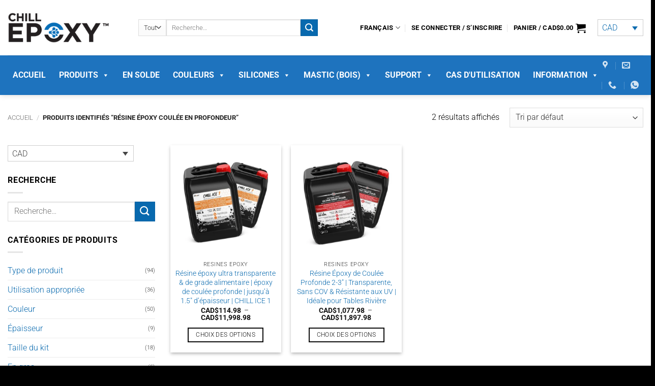

--- FILE ---
content_type: text/html; charset=UTF-8
request_url: https://chillepoxy.com/fr/etiquette-produit/resine-epoxy-coulee-en-profondeur/
body_size: 65224
content:
<!DOCTYPE html>
<html lang="fr-FR" class="loading-site no-js"> <head><meta http-equiv="Content-Type" content="text/html;charset=UTF-8"><script>document.seraph_accel_usbpb=document.createElement;seraph_accel_izrbpb={add:function(b,a=10){void 0===this.a[a]&&(this.a[a]=[]);this.a[a].push(b)},a:{}}</script> <link rel="profile" href="https://gmpg.org/xfn/11"> <link rel="pingback" href="https://chillepoxy.com/xmlrpc.php"> <script type="o/js-lzl">(function(html){html.className = html.className.replace(/\bno-js\b/,'js')})(document.documentElement);</script> <meta name="robots" content="index, follow, max-image-preview:large, max-snippet:-1, max-video-preview:-1"> <script data-cfasync="false" data-pagespeed-no-defer type="o/js-lzl">
	var gtm4wp_datalayer_name = "dataLayer";
	var dataLayer = dataLayer || [];
	const gtm4wp_use_sku_instead = 0;
	const gtm4wp_currency = 'CAD';
	const gtm4wp_product_per_impression = 10;
	const gtm4wp_clear_ecommerce = false;
	const gtm4wp_datalayer_max_timeout = 2000;
</script> <meta name="viewport" content="width=device-width, initial-scale=1"><script type="o/js-lzl">window._wca = window._wca || [];</script> <title>résine époxy coulée en profondeur Archives - CHILL EPOXY</title> <link rel="canonical" href="https://chillepoxy.com/fr/etiquette-produit/resine-epoxy-coulee-en-profondeur/"> <meta property="og:locale" content="fr_FR"> <meta property="og:type" content="article"> <meta property="og:title" content="résine époxy coulée en profondeur Archives"> <meta property="og:url" content="https://chillepoxy.com/fr/etiquette-produit/resine-epoxy-coulee-en-profondeur/"> <meta property="og:site_name" content="CHILL EPOXY"> <meta property="og:image" content="https://chillepoxy.com/wp-content/uploads/2024/02/CHILL-EPOXY.png"> <meta property="og:image:width" content="1200"> <meta property="og:image:height" content="675"> <meta property="og:image:type" content="image/png"> <meta name="twitter:card" content="summary_large_image"> <script type="application/ld+json" class="yoast-schema-graph">{"@context":"https://schema.org","@graph":[{"@type":"CollectionPage","@id":"https://chillepoxy.com/fr/etiquette-produit/resine-epoxy-coulee-en-profondeur/","url":"https://chillepoxy.com/fr/etiquette-produit/resine-epoxy-coulee-en-profondeur/","name":"résine époxy coulée en profondeur Archives - CHILL EPOXY","isPartOf":{"@id":"https://chillepoxy.com/fr/#website"},"primaryImageOfPage":{"@id":"https://chillepoxy.com/fr/etiquette-produit/resine-epoxy-coulee-en-profondeur/#primaryimage"},"image":{"@id":"https://chillepoxy.com/fr/etiquette-produit/resine-epoxy-coulee-en-profondeur/#primaryimage"},"thumbnailUrl":"https://chillepoxy.com/wp-content/uploads/2020/10/Deep-Pour-Casting-Epoxy-Resin.jpg","breadcrumb":{"@id":"https://chillepoxy.com/fr/etiquette-produit/resine-epoxy-coulee-en-profondeur/#breadcrumb"},"inLanguage":"fr-FR"},{"@type":"ImageObject","inLanguage":"fr-FR","@id":"https://chillepoxy.com/fr/etiquette-produit/resine-epoxy-coulee-en-profondeur/#primaryimage","url":"https://chillepoxy.com/wp-content/uploads/2020/10/Deep-Pour-Casting-Epoxy-Resin.jpg","contentUrl":"https://chillepoxy.com/wp-content/uploads/2020/10/Deep-Pour-Casting-Epoxy-Resin.jpg","width":1920,"height":1920,"caption":"Résine époxy ultra transparente &amp; de grade alimentaire | coulée profonde"},{"@type":"BreadcrumbList","@id":"https://chillepoxy.com/fr/etiquette-produit/resine-epoxy-coulee-en-profondeur/#breadcrumb","itemListElement":[{"@type":"ListItem","position":1,"name":"Home","item":"https://chillepoxy.com/fr/"},{"@type":"ListItem","position":2,"name":"résine époxy coulée en profondeur"}]},{"@type":"WebSite","@id":"https://chillepoxy.com/fr/#website","url":"https://chillepoxy.com/fr/","name":"CHILL EPOXY™ High-Quality Canadian-Made Epoxy Resin","description":"High-Quality Canadian-Made Epoxy Resin | Casting &amp; Art","publisher":{"@id":"https://chillepoxy.com/fr/#organization"},"alternateName":"High-Quality Epoxy Resin","potentialAction":[{"@type":"SearchAction","target":{"@type":"EntryPoint","urlTemplate":"https://chillepoxy.com/fr/?s={search_term_string}"},"query-input":{"@type":"PropertyValueSpecification","valueRequired":true,"valueName":"search_term_string"}}],"inLanguage":"fr-FR"},{"@type":"Organization","@id":"https://chillepoxy.com/fr/#organization","name":"CHILL EPOXY™","alternateName":"High-Quality Canadian-Made Epoxy Resin","url":"https://chillepoxy.com/fr/","logo":{"@type":"ImageObject","inLanguage":"fr-FR","@id":"https://chillepoxy.com/fr/#/schema/logo/image/","url":"https://i0.wp.com/chillepoxy.com/wp-content/uploads/2024/02/polymeres_technologies.png?fit=649%2C649&ssl=1","contentUrl":"https://i0.wp.com/chillepoxy.com/wp-content/uploads/2024/02/polymeres_technologies.png?fit=649%2C649&ssl=1","width":649,"height":649,"caption":"CHILL EPOXY™"},"image":{"@id":"https://chillepoxy.com/fr/#/schema/logo/image/"},"sameAs":["https://www.facebook.com/polymerestechnologies/","https://www.instagram.com/polymeres_technologies/","https://www.linkedin.com/company/polymeres-technologies/","https://www.youtube.com/channel/UCDaFKmK4Hn3KPKmBaTXWong"]}]}</script> <link rel="dns-prefetch" href="//www.google.com"> <link rel="dns-prefetch" href="//wordpress.livechat.com"> <link rel="dns-prefetch" href="//stats.wp.com"> <link rel="dns-prefetch" href="//capi-automation.s3.us-east-2.amazonaws.com"> <link rel="dns-prefetch" href="//widgets.wp.com"> <link rel="dns-prefetch" href="//s0.wp.com"> <link rel="dns-prefetch" href="//0.gravatar.com"> <link rel="dns-prefetch" href="//1.gravatar.com"> <link rel="dns-prefetch" href="//2.gravatar.com"> <link rel="prefetch" href="https://chillepoxy.com/wp-content/themes/flatsome/assets/js/flatsome.js?ver=e2eddd6c228105dac048"> <link rel="prefetch" href="https://chillepoxy.com/wp-content/themes/flatsome/assets/js/chunk.slider.js?ver=3.20.4"> <link rel="prefetch" href="https://chillepoxy.com/wp-content/themes/flatsome/assets/js/chunk.popups.js?ver=3.20.4"> <link rel="prefetch" href="https://chillepoxy.com/wp-content/themes/flatsome/assets/js/chunk.tooltips.js?ver=3.20.4"> <link rel="prefetch" href="https://chillepoxy.com/wp-content/themes/flatsome/assets/js/woocommerce.js?ver=1c9be63d628ff7c3ff4c"> <link rel="alternate" type="application/rss+xml" title="CHILL EPOXY » Flux" href="https://chillepoxy.com/fr/feed/"> <link rel="alternate" type="application/rss+xml" title="CHILL EPOXY » Flux des commentaires" href="https://chillepoxy.com/fr/comments/feed/"> <link rel="alternate" type="application/rss+xml" title="Flux pour CHILL EPOXY » résine époxy coulée en profondeur Étiquette" href="https://chillepoxy.com/fr/etiquette-produit/resine-epoxy-coulee-en-profondeur/feed/">                   <script id="wpml-cookie-js-extra" type="o/js-lzl">
/* <![CDATA[ */
var wpml_cookies = {"wp-wpml_current_language":{"value":"fr","expires":1,"path":"/"}};
var wpml_cookies = {"wp-wpml_current_language":{"value":"fr","expires":1,"path":"/"}};
//# sourceURL=wpml-cookie-js-extra
/* ]]> */
</script> <script src="https://chillepoxy.com/wp-content/plugins/sitepress-multilingual-cms/res/js/cookies/language-cookie.js?ver=486900" id="wpml-cookie-js" defer data-wp-strategy="defer" type="o/js-lzl"></script> <script src="https://chillepoxy.com/wp-includes/js/jquery/jquery.min.js?ver=3.7.1" id="jquery-core-js" type="o/js-lzl"></script> <script src="https://chillepoxy.com/wp-content/plugins/recaptcha-woo/js/rcfwc.js?ver=1.0" id="rcfwc-js-js" defer data-wp-strategy="defer" type="o/js-lzl"></script> <script src="https://www.google.com/recaptcha/api.js?hl=fr_FR" id="recaptcha-js" defer data-wp-strategy="defer" type="o/js-lzl"></script> <script src="https://chillepoxy.com/wp-content/plugins/woocommerce/assets/js/jquery-blockui/jquery.blockUI.min.js?ver=2.7.0-wc.10.4.3" id="wc-jquery-blockui-js" data-wp-strategy="defer" type="o/js-lzl"></script> <script src="https://chillepoxy.com/wp-content/plugins/woocommerce/assets/js/js-cookie/js.cookie.min.js?ver=2.1.4-wc.10.4.3" id="wc-js-cookie-js" data-wp-strategy="defer" type="o/js-lzl"></script> <script id="text-connect-js-extra" type="o/js-lzl">
/* <![CDATA[ */
var textConnect = {"addons":["woocommerce"],"ajax_url":"https://chillepoxy.com/wp-admin/admin-ajax.php","visitor":null};
//# sourceURL=text-connect-js-extra
/* ]]> */
</script> <script src="https://chillepoxy.com/wp-content/plugins/livechat-woocommerce/includes/js/textConnect.js?ver=5.0.11" id="text-connect-js" type="o/js-lzl"></script> <script src="https://stats.wp.com/s-202605.js" id="woocommerce-analytics-js" defer data-wp-strategy="defer" type="o/js-lzl"></script> <link rel="https://api.w.org/" href="https://chillepoxy.com/fr/wp-json/"><link rel="alternate" title="JSON" type="application/json" href="https://chillepoxy.com/fr/wp-json/wp/v2/product_tag/1062"><link rel="EditURI" type="application/rsd+xml" title="RSD" href="https://chillepoxy.com/xmlrpc.php?rsd"> <meta name="generator" content="WordPress 6.9"> <meta name="generator" content="WooCommerce 10.4.3"> <meta name="generator" content="WPML ver:4.8.6 stt:1,4;"> <script type="o/js-lzl">
            (function(w,d,e,u,f,l,n){w[f]=w[f]||function(){(w[f].q=w[f].q||[])
                .push(arguments);},l=d.createElement(e),l.async=1,l.src=u,
                n=d.getElementsByTagName(e)[0],n.parentNode.insertBefore(l,n);})
            (window,document,'script','https://assets.mailerlite.com/js/universal.js','ml');
            ml('account', '1412486');
            ml('enablePopups', true);
        </script>  <script data-cfasync="false" data-pagespeed-no-defer type="o/js-lzl">
	var dataLayer_content = {"pagePostType":"product","pagePostType2":"tax-product","pageCategory":[],"customerTotalOrders":0,"customerTotalOrderValue":0,"customerFirstName":"","customerLastName":"","customerBillingFirstName":"","customerBillingLastName":"","customerBillingCompany":"","customerBillingAddress1":"","customerBillingAddress2":"","customerBillingCity":"","customerBillingState":"","customerBillingPostcode":"","customerBillingCountry":"","customerBillingEmail":"","customerBillingEmailHash":"","customerBillingPhone":"","customerShippingFirstName":"","customerShippingLastName":"","customerShippingCompany":"","customerShippingAddress1":"","customerShippingAddress2":"","customerShippingCity":"","customerShippingState":"","customerShippingPostcode":"","customerShippingCountry":"","cartContent":{"totals":{"applied_coupons":[],"discount_total":0,"subtotal":0,"total":0},"items":[]}};
	dataLayer.push( dataLayer_content );
</script> <script data-cfasync="false" data-pagespeed-no-defer type="o/js-lzl">
	console.warn && console.warn("[GTM4WP] Google Tag Manager container code placement set to OFF !!!");
	console.warn && console.warn("[GTM4WP] Data layer codes are active but GTM container must be loaded using custom coding !!!");
</script> <meta name="google-site-verification" content="vKhrj7QQjEsB5gfaz5xLWhLPbIs-aT4gFT9EICLACTs">  <script async src="https://www.googletagmanager.com/gtag/js?id=G-5B4CVK1WRT" type="o/js-lzl"></script> <script type="o/js-lzl">
  window.dataLayer = window.dataLayer || [];
  function gtag(){dataLayer.push(arguments);}
  gtag('js', new Date());

  gtag('config', 'G-5B4CVK1WRT');
</script> <noscript><style>.woocommerce-product-gallery{opacity:1!important}</style></noscript> <script type="o/js-lzl">
!function(f,b,e,v,n,t,s){if(f.fbq)return;n=f.fbq=function(){n.callMethod?
n.callMethod.apply(n,arguments):n.queue.push(arguments)};if(!f._fbq)f._fbq=n;
n.push=n;n.loaded=!0;n.version='2.0';n.queue=[];t=b.createElement(e);t.async=!0;
t.src=v;s=b.getElementsByTagName(e)[0];s.parentNode.insertBefore(t,s)}(window,
document,'script','https://connect.facebook.net/en_US/fbevents.js');
</script> <script type="o/js-lzl">var url = window.location.origin + '?ob=open-bridge';
            fbq('set', 'openbridge', '863661867604838', url);
fbq('init', '863661867604838', {}, {
    "agent": "wordpress-6.9-4.1.5"
})</script><script type="o/js-lzl">
    fbq('track', 'PageView', []);
  </script> <script type="o/js-lzl">
				!function(f,b,e,v,n,t,s){if(f.fbq)return;n=f.fbq=function(){n.callMethod?
					n.callMethod.apply(n,arguments):n.queue.push(arguments)};if(!f._fbq)f._fbq=n;
					n.push=n;n.loaded=!0;n.version='2.0';n.queue=[];t=b.createElement(e);t.async=!0;
					t.src=v;s=b.getElementsByTagName(e)[0];s.parentNode.insertBefore(t,s)}(window,
					document,'script','https://connect.facebook.net/en_US/fbevents.js');
			</script> <script type="o/js-lzl">

				fbq('init', '863661867604838', {}, {
    "agent": "woocommerce_6-10.4.3-3.5.15"
});

				document.addEventListener( 'DOMContentLoaded', function() {
					// Insert placeholder for events injected when a product is added to the cart through AJAX.
					document.body.insertAdjacentHTML( 'beforeend', '<div class=\"wc-facebook-pixel-event-placeholder\"></div>' );
				}, false );

			</script> <link rel="icon" href="https://chillepoxy.com/wp-content/uploads/2019/08/favicon_chillepoxy_180-100x100.png" sizes="32x32"> <link rel="icon" href="https://chillepoxy.com/wp-content/uploads/2019/08/favicon_chillepoxy_180.png" sizes="192x192"> <link rel="apple-touch-icon" href="https://chillepoxy.com/wp-content/uploads/2019/08/favicon_chillepoxy_180.png"> <meta name="msapplication-TileImage" content="https://chillepoxy.com/wp-content/uploads/2019/08/favicon_chillepoxy_180.png">  <script async src="https://www.googletagmanager.com/gtag/js?id=AW-11088587100" type="o/js-lzl"></script> <script type="o/js-lzl">
			window.dataLayer = window.dataLayer || [];
			function gtag() { dataLayer.push(arguments); }
			gtag( 'consent', 'default', {
				analytics_storage: 'denied',
				ad_storage: 'denied',
				ad_user_data: 'denied',
				ad_personalization: 'denied',
				region: ['AT', 'BE', 'BG', 'HR', 'CY', 'CZ', 'DK', 'EE', 'FI', 'FR', 'DE', 'GR', 'HU', 'IS', 'IE', 'IT', 'LV', 'LI', 'LT', 'LU', 'MT', 'NL', 'NO', 'PL', 'PT', 'RO', 'SK', 'SI', 'ES', 'SE', 'GB', 'CH'],
				wait_for_update: 500,
			} );
			gtag('js', new Date());
			gtag('set', 'developer_id.dOGY3NW', true);
			gtag("config", "AW-11088587100", { "groups": "GLA", "send_page_view": false });		</script> <script type="o/js-lzl">(function(w,d,s,l,i){w[l]=w[l]||[];w[l].push({'gtm.start':
new Date().getTime(),event:'gtm.js'});var f=d.getElementsByTagName(s)[0],
j=d.createElement(s),dl=l!='dataLayer'?'&l='+l:'';j.async=true;j.src=
'https://www.googletagmanager.com/gtm.js?id='+i+dl;f.parentNode.insertBefore(j,f);
})(window,document,'script','dataLayer','GTM-NTWS4QW');</script>   <noscript><style>.lzl{display:none!important;}</style></noscript><style>img.lzl,img.lzl-ing{opacity:0.01;}img.lzl-ed{transition:opacity .25s ease-in-out;}</style><style id="wp-img-auto-sizes-contain-inline-css">img:is([sizes=auto i],[sizes^="auto," i]){contain-intrinsic-size:3000px 1500px}</style><style id="contact-form-7-css-crit" media="all">@keyframes spin{from{transform:rotate(0deg)}to{transform:rotate(360deg)}}@keyframes blink{from{opacity:0}50%{opacity:1}to{opacity:0}}</style><link rel="stylesheet/lzl-nc" id="contact-form-7-css" href="https://chillepoxy.com/wp-content/cache/seraphinite-accelerator/s/m/d/css/11cea13112d83652092634bede97ff0f.8de.css" media="all"><noscript lzl=""><link rel="stylesheet" href="https://chillepoxy.com/wp-content/cache/seraphinite-accelerator/s/m/d/css/11cea13112d83652092634bede97ff0f.8de.css" media="all"></noscript><style id="mailerlite_forms.css-css-crit" media="all">.mailerlite-form .mailerlite-form-description{margin-bottom:10px}.mailerlite-form .mailerlite-form-field{margin-bottom:10px}.mailerlite-form .mailerlite-form-field label{display:block}.mailerlite-form .mailerlite-subscribe-button-container{text-align:center}.mailerlite-form-response{margin-top:20px;display:none;text-align:center;color:#00a154}.mailerlite-form-loader{display:none;text-align:center;font-weight:700;margin:0 20px}.mailerlite-subscribe-submit{max-width:100%}</style><link rel="stylesheet/lzl-nc" id="mailerlite_forms.css-css" href="https://chillepoxy.com/wp-content/cache/seraphinite-accelerator/s/m/d/css/198a5c485fa1c89b62ab1f946022a590.92.css" media="all"><noscript lzl=""><link rel="stylesheet" href="https://chillepoxy.com/wp-content/cache/seraphinite-accelerator/s/m/d/css/198a5c485fa1c89b62ab1f946022a590.92.css" media="all"></noscript><style id="wcml-dropdown-0-css-crit" media="all">.wcml-dropdown{width:15.5em;max-width:100%;position:relative}.wcml-dropdown>ul{position:relative;padding:0;margin:0!important;list-style-type:none}.wcml-dropdown li{list-style-type:none;padding:0;margin:0;border:1px solid #cdcdcd;background-color:#fff}.wcml-dropdown li:hover,.wcml-dropdown li:focus{background-color:#f5f5f5}.wcml-dropdown li:hover.wcml-cs-active-currency .wcml-cs-submenu,.wcml-dropdown li:focus.wcml-cs-active-currency .wcml-cs-submenu{visibility:visible}.wcml-dropdown a{display:block;text-decoration:none;padding:.5em .5em .4em;line-height:1;box-shadow:none!important;cursor:pointer}.wcml-dropdown a:hover{box-shadow:none!important;text-decoration:none}.wcml-dropdown a.wcml-cs-item-toggle{position:relative;padding-right:calc(10px + .7em + .7em)}.wcml-dropdown a.wcml-cs-item-toggle:after{content:"";vertical-align:middle;display:inline-block;border:.35em solid transparent;border-top:.5em solid;position:absolute;right:10px;top:calc(50% - .175em)}.wcml-dropdown .wcml-cs-submenu{visibility:hidden;position:absolute;top:100%;right:0;left:0;border-top:1px solid #cdcdcd;padding:0;margin:0!important;list-style-type:none;z-index:101}.wcml-dropdown .wcml-cs-submenu li{padding:0;margin:0;border:solid #cdcdcd;border-width:0 1px 1px}.widget .wcml-dropdown ul li{padding:0}.widget .wcml-dropdown ul li a{box-shadow:none}.widget .wcml-dropdown ul li a:hover{box-shadow:none;text-decoration:none}</style><link rel="stylesheet/lzl-nc" id="wcml-dropdown-0-css" href="//chillepoxy.com/wp-content/cache/seraphinite-accelerator/s/m/d/css/5437225bd1e5a5d556e5c609849fe41b.162.css" media="all"><noscript lzl=""><link rel="stylesheet" href="//chillepoxy.com/wp-content/cache/seraphinite-accelerator/s/m/d/css/5437225bd1e5a5d556e5c609849fe41b.162.css" media="all"></noscript><style id="wcml-dropdown-0-inline-css">.shop-sidebar.wcml-dropdown,.shop-sidebar.wcml-dropdown li,.shop-sidebar.wcml-dropdown li li{border-color:#cdcdcd}.shop-sidebar.wcml-dropdown li>a{color:#444;background-color:#fff}.shop-sidebar.wcml-dropdown li:hover>a,.shop-sidebar.wcml-dropdown li:focus>a{color:#000;background-color:#eee}.shop-sidebar.wcml-dropdown .wcml-cs-active-currency>a{color:#444;background-color:#fff}.shop-sidebar.wcml-dropdown .wcml-cs-active-currency:hover>a,.shop-sidebar.wcml-dropdown .wcml-cs-active-currency:focus>a{color:#000;background-color:#eee}.product-sidebar.wcml-dropdown,.product-sidebar.wcml-dropdown li,.product-sidebar.wcml-dropdown li li{border-color:#cdcdcd}.product-sidebar.wcml-dropdown li>a{color:#444;background-color:#fff}.product-sidebar.wcml-dropdown li:hover>a,.product-sidebar.wcml-dropdown li:focus>a{color:#000;background-color:#eee}.product-sidebar.wcml-dropdown .wcml-cs-active-currency>a{color:#444;background-color:#fff}.product-sidebar.wcml-dropdown .wcml-cs-active-currency:hover>a,.product-sidebar.wcml-dropdown .wcml-cs-active-currency:focus>a{color:#000;background-color:#eee}</style><style id="woocommerce-inline-inline-css">.woocommerce form .form-row .required{visibility:visible}</style><style id="wpml-legacy-horizontal-list-0-css-crit" media="all">.wpml-ls-legacy-list-horizontal{border:1px solid transparent;padding:7px;clear:both}.wpml-ls-legacy-list-horizontal>ul{padding:0;margin:0!important;list-style-type:none}.wpml-ls-legacy-list-horizontal .wpml-ls-item{padding:0;margin:0;list-style-type:none;display:inline-block}.wpml-ls-legacy-list-horizontal a{display:block;text-decoration:none;padding:5px 10px 6px;line-height:1}.wpml-ls-legacy-list-horizontal a span{vertical-align:middle}.wpml-ls-legacy-list-horizontal a span.wpml-ls-bracket{vertical-align:unset}.wpml-ls-legacy-list-horizontal.wpml-ls-statics-footer{margin-bottom:30px}.wpml-ls-legacy-list-horizontal.wpml-ls-statics-footer>ul{text-align:center}</style><link rel="stylesheet/lzl-nc" id="wpml-legacy-horizontal-list-0-css" href="https://chillepoxy.com/wp-content/cache/seraphinite-accelerator/s/m/d/css/1ce1f5919b305f88716700dac101e11f.ef.css" media="all"><noscript lzl=""><link rel="stylesheet" href="https://chillepoxy.com/wp-content/cache/seraphinite-accelerator/s/m/d/css/1ce1f5919b305f88716700dac101e11f.ef.css" media="all"></noscript><style id="wpml-legacy-horizontal-list-0-inline-css">.wpml-ls-statics-footer a,.wpml-ls-statics-footer .wpml-ls-sub-menu a,.wpml-ls-statics-footer .wpml-ls-sub-menu a:link,.wpml-ls-statics-footer li:not(.wpml-ls-current-language) .wpml-ls-link,.wpml-ls-statics-footer li:not(.wpml-ls-current-language) .wpml-ls-link:link{color:#444;background-color:#fff}.wpml-ls-statics-footer .wpml-ls-sub-menu a:hover,.wpml-ls-statics-footer .wpml-ls-sub-menu a:focus,.wpml-ls-statics-footer .wpml-ls-sub-menu a:link:hover,.wpml-ls-statics-footer .wpml-ls-sub-menu a:link:focus{color:#000;background-color:#eee}.wpml-ls-statics-footer .wpml-ls-current-language>a{color:#444;background-color:#fff}.wpml-ls-statics-footer .wpml-ls-current-language:hover>a,.wpml-ls-statics-footer .wpml-ls-current-language>a:focus{color:#000;background-color:#eee}</style><style id="megamenu-css-crit" media="all">@charset "UTF-8";#mega-menu-wrap-primary,#mega-menu-wrap-primary #mega-menu-primary,#mega-menu-wrap-primary #mega-menu-primary ul.mega-sub-menu,#mega-menu-wrap-primary #mega-menu-primary li.mega-menu-item,#mega-menu-wrap-primary #mega-menu-primary li.mega-menu-row,#mega-menu-wrap-primary #mega-menu-primary li.mega-menu-column,#mega-menu-wrap-primary #mega-menu-primary a.mega-menu-link,#mega-menu-wrap-primary #mega-menu-primary span.mega-menu-badge,#mega-menu-wrap-primary #mega-menu-primary+button.mega-close{transition:none;border-radius:0;box-shadow:none;background:0 0;border:0;bottom:auto;box-sizing:border-box;clip:auto;color:#666;display:block;float:none;font-family:inherit;font-size:14px;height:auto;left:auto;line-height:1.7;list-style-type:none;margin:0;min-height:auto;max-height:none;min-width:auto;max-width:none;opacity:1;outline:none;overflow:visible;padding:0;position:relative;pointer-events:auto;right:auto;text-align:left;text-decoration:none;text-indent:0;text-transform:none;transform:none;top:auto;vertical-align:baseline;visibility:inherit;width:auto;word-wrap:break-word;white-space:normal}#mega-menu-wrap-primary:before,#mega-menu-wrap-primary:after,#mega-menu-wrap-primary #mega-menu-primary:before,#mega-menu-wrap-primary #mega-menu-primary:after,#mega-menu-wrap-primary #mega-menu-primary ul.mega-sub-menu:before,#mega-menu-wrap-primary #mega-menu-primary ul.mega-sub-menu:after,#mega-menu-wrap-primary #mega-menu-primary li.mega-menu-item:before,#mega-menu-wrap-primary #mega-menu-primary li.mega-menu-item:after,#mega-menu-wrap-primary #mega-menu-primary li.mega-menu-row:before,#mega-menu-wrap-primary #mega-menu-primary li.mega-menu-row:after,#mega-menu-wrap-primary #mega-menu-primary li.mega-menu-column:before,#mega-menu-wrap-primary #mega-menu-primary li.mega-menu-column:after,#mega-menu-wrap-primary #mega-menu-primary a.mega-menu-link:before,#mega-menu-wrap-primary #mega-menu-primary a.mega-menu-link:after,#mega-menu-wrap-primary #mega-menu-primary span.mega-menu-badge:before,#mega-menu-wrap-primary #mega-menu-primary span.mega-menu-badge:after,#mega-menu-wrap-primary #mega-menu-primary+button.mega-close:before,#mega-menu-wrap-primary #mega-menu-primary+button.mega-close:after{display:none}#mega-menu-wrap-primary{border-radius:0}@media only screen and (min-width:769px){#mega-menu-wrap-primary{background:#1e73be}}#mega-menu-wrap-primary #mega-menu-primary{text-align:left;padding:0}#mega-menu-wrap-primary #mega-menu-primary a.mega-menu-link{cursor:pointer;display:inline;transition:background 200ms linear,color 200ms linear,border 200ms linear}#mega-menu-wrap-primary #mega-menu-primary p{margin-bottom:10px}#mega-menu-wrap-primary #mega-menu-primary input,#mega-menu-wrap-primary #mega-menu-primary img{max-width:100%}#mega-menu-wrap-primary #mega-menu-primary li.mega-menu-item>ul.mega-sub-menu{display:block;visibility:hidden;opacity:1;pointer-events:auto}@media only screen and (max-width:768px){#mega-menu-wrap-primary #mega-menu-primary li.mega-menu-item>ul.mega-sub-menu{display:none;visibility:visible;opacity:1}}@media only screen and (min-width:769px){#mega-menu-wrap-primary #mega-menu-primary[data-effect=fade] li.mega-menu-item>ul.mega-sub-menu{opacity:0;transition:opacity 200ms ease-in,visibility 200ms ease-in}#mega-menu-wrap-primary #mega-menu-primary[data-effect=fade].mega-no-js li.mega-menu-item:hover>ul.mega-sub-menu,#mega-menu-wrap-primary #mega-menu-primary[data-effect=fade].mega-no-js li.mega-menu-item:focus>ul.mega-sub-menu,#mega-menu-wrap-primary #mega-menu-primary[data-effect=fade] li.mega-menu-item.mega-toggle-on>ul.mega-sub-menu,#mega-menu-wrap-primary #mega-menu-primary[data-effect=fade] li.mega-menu-item.mega-menu-megamenu.mega-toggle-on ul.mega-sub-menu{opacity:1}#mega-menu-wrap-primary #mega-menu-primary[data-effect=fade_up] li.mega-menu-item.mega-menu-megamenu>ul.mega-sub-menu,#mega-menu-wrap-primary #mega-menu-primary[data-effect=fade_up] li.mega-menu-item.mega-menu-flyout ul.mega-sub-menu{opacity:0;transform:translate(0,10px);transition:opacity 200ms ease-in,transform 200ms ease-in,visibility 200ms ease-in}#mega-menu-wrap-primary #mega-menu-primary[data-effect=fade_up].mega-no-js li.mega-menu-item:hover>ul.mega-sub-menu,#mega-menu-wrap-primary #mega-menu-primary[data-effect=fade_up].mega-no-js li.mega-menu-item:focus>ul.mega-sub-menu,#mega-menu-wrap-primary #mega-menu-primary[data-effect=fade_up] li.mega-menu-item.mega-toggle-on>ul.mega-sub-menu,#mega-menu-wrap-primary #mega-menu-primary[data-effect=fade_up] li.mega-menu-item.mega-menu-megamenu.mega-toggle-on ul.mega-sub-menu{opacity:1;transform:translate(0,0)}#mega-menu-wrap-primary #mega-menu-primary[data-effect=slide_up] li.mega-menu-item.mega-menu-megamenu>ul.mega-sub-menu,#mega-menu-wrap-primary #mega-menu-primary[data-effect=slide_up] li.mega-menu-item.mega-menu-flyout ul.mega-sub-menu{transform:translate(0,10px);transition:transform 200ms ease-in,visibility 200ms ease-in}#mega-menu-wrap-primary #mega-menu-primary[data-effect=slide_up].mega-no-js li.mega-menu-item:hover>ul.mega-sub-menu,#mega-menu-wrap-primary #mega-menu-primary[data-effect=slide_up].mega-no-js li.mega-menu-item:focus>ul.mega-sub-menu,#mega-menu-wrap-primary #mega-menu-primary[data-effect=slide_up] li.mega-menu-item.mega-toggle-on>ul.mega-sub-menu,#mega-menu-wrap-primary #mega-menu-primary[data-effect=slide_up] li.mega-menu-item.mega-menu-megamenu.mega-toggle-on ul.mega-sub-menu{transform:translate(0,0)}}#mega-menu-wrap-primary #mega-menu-primary.mega-no-js li.mega-menu-item:hover>ul.mega-sub-menu,#mega-menu-wrap-primary #mega-menu-primary.mega-no-js li.mega-menu-item:focus>ul.mega-sub-menu,#mega-menu-wrap-primary #mega-menu-primary li.mega-menu-item.mega-toggle-on>ul.mega-sub-menu{visibility:visible}#mega-menu-wrap-primary #mega-menu-primary li.mega-menu-item a[class^=dashicons]:before{font-family:dashicons}#mega-menu-wrap-primary #mega-menu-primary li.mega-menu-item a.mega-menu-link:before{display:inline-block;font:inherit;font-family:dashicons;position:static;margin:0 6px 0 0;vertical-align:top;-webkit-font-smoothing:antialiased;-moz-osx-font-smoothing:grayscale;color:inherit;background:0 0;height:auto;width:auto;top:auto}#mega-menu-wrap-primary #mega-menu-primary>li.mega-menu-item{margin:0 8px 0 0;display:inline-block;height:auto;vertical-align:middle}@media only screen and (min-width:769px){#mega-menu-wrap-primary #mega-menu-primary>li.mega-menu-item>a.mega-menu-link:hover,#mega-menu-wrap-primary #mega-menu-primary>li.mega-menu-item>a.mega-menu-link:focus{background:#1e73be;color:#fff;font-weight:400;text-decoration:none;border-color:#fff}}#mega-menu-wrap-primary #mega-menu-primary>li.mega-menu-item>a.mega-menu-link{line-height:40px;height:40px;padding:0 8px 0 10px;vertical-align:baseline;width:auto;display:block;color:#fff;text-transform:uppercase;text-decoration:none;text-align:left;background:#1e73be;border:0;border-radius:0;font-family:inherit;font-size:16px;font-weight:700;outline:none}@media only screen and (max-width:768px){#mega-menu-wrap-primary #mega-menu-primary>li.mega-menu-item.mega-multi-line>a.mega-menu-link br{display:none}}@media only screen and (max-width:768px){#mega-menu-wrap-primary #mega-menu-primary>li.mega-menu-item{display:list-item;margin:0;clear:both;border:0}#mega-menu-wrap-primary #mega-menu-primary>li.mega-menu-item>a.mega-menu-link{border-radius:0;border:0;margin:0;line-height:60px;height:60px;padding:0 10px;background:0 0;text-align:left;color:black;font-size:14px}}#mega-menu-wrap-primary #mega-menu-primary>li.mega-menu-flyout ul.mega-sub-menu{z-index:999;position:absolute;width:250px;max-width:none;padding:0;border:0;background:#f1f1f1;border-radius:0;box-shadow:0px 0px 5px 0px rgba(0,0,0,.1)}@media only screen and (max-width:768px){#mega-menu-wrap-primary #mega-menu-primary>li.mega-menu-flyout ul.mega-sub-menu{float:left;position:static;width:100%;padding:0;border:0;border-radius:0}}@media only screen and (max-width:768px){#mega-menu-wrap-primary #mega-menu-primary>li.mega-menu-flyout ul.mega-sub-menu li.mega-menu-item{clear:both}}#mega-menu-wrap-primary #mega-menu-primary>li.mega-menu-flyout ul.mega-sub-menu li.mega-menu-item a.mega-menu-link{display:block;background:#f1f1f1;color:#666;font-family:inherit;font-size:14px;font-weight:400;padding:0 10px;line-height:35px;text-decoration:none;text-transform:none;vertical-align:baseline}#mega-menu-wrap-primary #mega-menu-primary>li.mega-menu-flyout ul.mega-sub-menu li.mega-menu-item:first-child>a.mega-menu-link{border-top-left-radius:0px;border-top-right-radius:0px}@media only screen and (max-width:768px){#mega-menu-wrap-primary #mega-menu-primary>li.mega-menu-flyout ul.mega-sub-menu li.mega-menu-item:first-child>a.mega-menu-link{border-top-left-radius:0;border-top-right-radius:0}}#mega-menu-wrap-primary #mega-menu-primary>li.mega-menu-flyout ul.mega-sub-menu li.mega-menu-item:last-child>a.mega-menu-link{border-bottom-right-radius:0px;border-bottom-left-radius:0px}@media only screen and (max-width:768px){#mega-menu-wrap-primary #mega-menu-primary>li.mega-menu-flyout ul.mega-sub-menu li.mega-menu-item:last-child>a.mega-menu-link{border-bottom-right-radius:0;border-bottom-left-radius:0}}#mega-menu-wrap-primary #mega-menu-primary>li.mega-menu-flyout ul.mega-sub-menu li.mega-menu-item a.mega-menu-link:hover,#mega-menu-wrap-primary #mega-menu-primary>li.mega-menu-flyout ul.mega-sub-menu li.mega-menu-item a.mega-menu-link:focus{background:#ddd;font-weight:400;text-decoration:none;color:#666}@media only screen and (min-width:769px){#mega-menu-wrap-primary #mega-menu-primary>li.mega-menu-flyout ul.mega-sub-menu li.mega-menu-item ul.mega-sub-menu{position:absolute;left:100%;top:0}}@media only screen and (max-width:768px){#mega-menu-wrap-primary #mega-menu-primary>li.mega-menu-flyout ul.mega-sub-menu li.mega-menu-item ul.mega-sub-menu a.mega-menu-link{padding-left:20px}}#mega-menu-wrap-primary #mega-menu-primary li.mega-menu-item-has-children>a.mega-menu-link>span.mega-indicator{display:inline-block;width:auto;background:0 0;position:relative;pointer-events:auto;left:auto;min-width:auto;font-size:inherit;padding:0;margin:0 0 0 6px;height:auto;line-height:inherit;color:inherit}#mega-menu-wrap-primary #mega-menu-primary li.mega-menu-item-has-children>a.mega-menu-link>span.mega-indicator:after{content:"";font-family:dashicons;font-weight:400;display:inline-block;margin:0;vertical-align:top;-webkit-font-smoothing:antialiased;-moz-osx-font-smoothing:grayscale;transform:rotate(0);color:inherit;position:relative;background:0 0;height:auto;width:auto;right:auto;line-height:inherit}#mega-menu-wrap-primary #mega-menu-primary li.mega-menu-item-has-children li.mega-menu-item-has-children>a.mega-menu-link>span.mega-indicator{float:right}@media only screen and (max-width:768px){#mega-menu-wrap-primary #mega-menu-primary li.mega-menu-item-has-children>a.mega-menu-link>span.mega-indicator{float:right}}@media only screen and (min-width:769px){#mega-menu-wrap-primary #mega-menu-primary li.mega-menu-flyout li.mega-menu-item a.mega-menu-link>span.mega-indicator:after{content:""}}@media only screen and (max-width:768px){#mega-menu-wrap-primary:after{content:"";display:table;clear:both}}#mega-menu-wrap-primary #mega-menu-primary+button.mega-close{visibility:hidden;transition:left 200ms ease-in-out,right 200ms ease-in-out,visibility 200ms ease-in-out}#mega-menu-wrap-primary #mega-menu-primary[data-effect-mobile^=slide_left]+button.mega-close{right:0;left:100%}#mega-menu-wrap-primary #mega-menu-primary[data-effect-mobile^=slide_right]+button.mega-close{right:100%;left:0}#mega-menu-wrap-primary .mega-menu-toggle{display:none;z-index:1;cursor:pointer;background:#222;border-radius:2px 2px 2px 2px;line-height:40px;height:40px;text-align:left;user-select:none;-webkit-tap-highlight-color:transparent;outline:none;white-space:nowrap}@media only screen and (max-width:768px){#mega-menu-wrap-primary .mega-menu-toggle{display:none}}#mega-menu-wrap-primary .mega-menu-toggle .mega-toggle-blocks-left,#mega-menu-wrap-primary .mega-menu-toggle .mega-toggle-blocks-center,#mega-menu-wrap-primary .mega-menu-toggle .mega-toggle-blocks-right{display:-webkit-box;display:-ms-flexbox;display:-webkit-flex;display:flex;-ms-flex-preferred-size:33.33%;-webkit-flex-basis:33.33%;flex-basis:33.33%}#mega-menu-wrap-primary .mega-menu-toggle .mega-toggle-blocks-left{-webkit-box-flex:1;-ms-flex:1;-webkit-flex:1;flex:1;-webkit-box-pack:start;-ms-flex-pack:start;-webkit-justify-content:flex-start;justify-content:flex-start}#mega-menu-wrap-primary .mega-menu-toggle .mega-toggle-blocks-left .mega-toggle-block{margin-left:6px}#mega-menu-wrap-primary .mega-menu-toggle .mega-toggle-blocks-left .mega-toggle-block:only-child{margin-right:6px}#mega-menu-wrap-primary .mega-menu-toggle .mega-toggle-blocks-center{-webkit-box-pack:center;-ms-flex-pack:center;-webkit-justify-content:center;justify-content:center}#mega-menu-wrap-primary .mega-menu-toggle .mega-toggle-blocks-center .mega-toggle-block{margin-left:3px;margin-right:3px}#mega-menu-wrap-primary .mega-menu-toggle .mega-toggle-blocks-right{-webkit-box-flex:1;-ms-flex:1;-webkit-flex:1;flex:1;-webkit-box-pack:end;-ms-flex-pack:end;-webkit-justify-content:flex-end;justify-content:flex-end}#mega-menu-wrap-primary .mega-menu-toggle .mega-toggle-blocks-right .mega-toggle-block{margin-right:6px}#mega-menu-wrap-primary .mega-menu-toggle .mega-toggle-blocks-right .mega-toggle-block:only-child{margin-left:6px}#mega-menu-wrap-primary .mega-menu-toggle .mega-toggle-block{display:-webkit-box;display:-ms-flexbox;display:-webkit-flex;display:flex;height:100%;outline:0;-webkit-align-self:center;-ms-flex-item-align:center;align-self:center;-ms-flex-negative:0;-webkit-flex-shrink:0;flex-shrink:0}@media only screen and (max-width:768px){#mega-menu-wrap-primary .mega-menu-toggle+#mega-menu-primary{background:rgba(34,34,34,0);padding:0;display:block}}#mega-menu-wrap-primary .mega-menu-toggle .mega-toggle-block-0{cursor:pointer}#mega-menu-wrap-primary .mega-menu-toggle .mega-toggle-block-0 .mega-toggle-animated{padding:0;display:-webkit-box;display:-ms-flexbox;display:-webkit-flex;display:flex;cursor:pointer;transition-property:opacity,filter;transition-duration:.15s;transition-timing-function:linear;font:inherit;color:inherit;text-transform:none;background-color:transparent;border:0;margin:0;overflow:visible;transform:scale(.8);align-self:center;outline:0;background:0 0}#mega-menu-wrap-primary .mega-menu-toggle .mega-toggle-block-0 .mega-toggle-animated-box{width:40px;height:24px;display:inline-block;position:relative;outline:0}#mega-menu-wrap-primary .mega-menu-toggle .mega-toggle-block-0 .mega-toggle-animated-inner{display:block;top:50%;margin-top:-2px}#mega-menu-wrap-primary .mega-menu-toggle .mega-toggle-block-0 .mega-toggle-animated-inner,#mega-menu-wrap-primary .mega-menu-toggle .mega-toggle-block-0 .mega-toggle-animated-inner::before,#mega-menu-wrap-primary .mega-menu-toggle .mega-toggle-block-0 .mega-toggle-animated-inner::after{width:40px;height:4px;background-color:#ddd;border-radius:4px;position:absolute;transition-property:transform;transition-duration:.15s;transition-timing-function:ease}#mega-menu-wrap-primary .mega-menu-toggle .mega-toggle-block-0 .mega-toggle-animated-inner::before,#mega-menu-wrap-primary .mega-menu-toggle .mega-toggle-block-0 .mega-toggle-animated-inner::after{content:"";display:block}#mega-menu-wrap-primary .mega-menu-toggle .mega-toggle-block-0 .mega-toggle-animated-inner::before{top:-10px}#mega-menu-wrap-primary .mega-menu-toggle .mega-toggle-block-0 .mega-toggle-animated-inner::after{bottom:-10px}#mega-menu-wrap-primary .mega-menu-toggle .mega-toggle-block-0 .mega-toggle-animated-slider .mega-toggle-animated-inner{top:2px}#mega-menu-wrap-primary .mega-menu-toggle .mega-toggle-block-0 .mega-toggle-animated-slider .mega-toggle-animated-inner::before{top:10px;transition-property:transform,opacity;transition-timing-function:ease;transition-duration:.15s}#mega-menu-wrap-primary .mega-menu-toggle .mega-toggle-block-0 .mega-toggle-animated-slider .mega-toggle-animated-inner::after{top:20px}#mega-menu-wrap-primary{clear:both}#mega-menu-wrap-primary_mobile,#mega-menu-wrap-primary_mobile #mega-menu-primary_mobile,#mega-menu-wrap-primary_mobile #mega-menu-primary_mobile ul.mega-sub-menu,#mega-menu-wrap-primary_mobile #mega-menu-primary_mobile li.mega-menu-item,#mega-menu-wrap-primary_mobile #mega-menu-primary_mobile li.mega-menu-row,#mega-menu-wrap-primary_mobile #mega-menu-primary_mobile li.mega-menu-column,#mega-menu-wrap-primary_mobile #mega-menu-primary_mobile a.mega-menu-link,#mega-menu-wrap-primary_mobile #mega-menu-primary_mobile span.mega-menu-badge,#mega-menu-wrap-primary_mobile #mega-menu-primary_mobile+button.mega-close{transition:none;border-radius:0;box-shadow:none;background:0 0;border:0;bottom:auto;box-sizing:border-box;clip:auto;color:#666;display:block;float:none;font-family:inherit;font-size:14px;height:auto;left:auto;line-height:1.7;list-style-type:none;margin:0;min-height:auto;max-height:none;min-width:auto;max-width:none;opacity:1;outline:none;overflow:visible;padding:0;position:relative;pointer-events:auto;right:auto;text-align:left;text-decoration:none;text-indent:0;text-transform:none;transform:none;top:auto;vertical-align:baseline;visibility:inherit;width:auto;word-wrap:break-word;white-space:normal}#mega-menu-wrap-primary_mobile:before,#mega-menu-wrap-primary_mobile:after,#mega-menu-wrap-primary_mobile #mega-menu-primary_mobile:before,#mega-menu-wrap-primary_mobile #mega-menu-primary_mobile:after,#mega-menu-wrap-primary_mobile #mega-menu-primary_mobile ul.mega-sub-menu:before,#mega-menu-wrap-primary_mobile #mega-menu-primary_mobile ul.mega-sub-menu:after,#mega-menu-wrap-primary_mobile #mega-menu-primary_mobile li.mega-menu-item:before,#mega-menu-wrap-primary_mobile #mega-menu-primary_mobile li.mega-menu-item:after,#mega-menu-wrap-primary_mobile #mega-menu-primary_mobile li.mega-menu-row:before,#mega-menu-wrap-primary_mobile #mega-menu-primary_mobile li.mega-menu-row:after,#mega-menu-wrap-primary_mobile #mega-menu-primary_mobile li.mega-menu-column:before,#mega-menu-wrap-primary_mobile #mega-menu-primary_mobile li.mega-menu-column:after,#mega-menu-wrap-primary_mobile #mega-menu-primary_mobile a.mega-menu-link:before,#mega-menu-wrap-primary_mobile #mega-menu-primary_mobile a.mega-menu-link:after,#mega-menu-wrap-primary_mobile #mega-menu-primary_mobile span.mega-menu-badge:before,#mega-menu-wrap-primary_mobile #mega-menu-primary_mobile span.mega-menu-badge:after,#mega-menu-wrap-primary_mobile #mega-menu-primary_mobile+button.mega-close:before,#mega-menu-wrap-primary_mobile #mega-menu-primary_mobile+button.mega-close:after{display:none}#mega-menu-wrap-primary_mobile{border-radius:0}@media only screen and (min-width:769px){#mega-menu-wrap-primary_mobile{background:#1e73be}}#mega-menu-wrap-primary_mobile #mega-menu-primary_mobile{text-align:left;padding:0}#mega-menu-wrap-primary_mobile #mega-menu-primary_mobile a.mega-menu-link{cursor:pointer;display:inline;transition:background 200ms linear,color 200ms linear,border 200ms linear}#mega-menu-wrap-primary_mobile #mega-menu-primary_mobile p{margin-bottom:10px}#mega-menu-wrap-primary_mobile #mega-menu-primary_mobile input,#mega-menu-wrap-primary_mobile #mega-menu-primary_mobile img{max-width:100%}#mega-menu-wrap-primary_mobile #mega-menu-primary_mobile li.mega-menu-item>ul.mega-sub-menu{display:block;visibility:hidden;opacity:1;pointer-events:auto}@media only screen and (max-width:768px){#mega-menu-wrap-primary_mobile #mega-menu-primary_mobile li.mega-menu-item>ul.mega-sub-menu{display:none;visibility:visible;opacity:1}}@media only screen and (min-width:769px){#mega-menu-wrap-primary_mobile #mega-menu-primary_mobile[data-effect=fade] li.mega-menu-item>ul.mega-sub-menu{opacity:0;transition:opacity 200ms ease-in,visibility 200ms ease-in}#mega-menu-wrap-primary_mobile #mega-menu-primary_mobile[data-effect=fade].mega-no-js li.mega-menu-item:hover>ul.mega-sub-menu,#mega-menu-wrap-primary_mobile #mega-menu-primary_mobile[data-effect=fade].mega-no-js li.mega-menu-item:focus>ul.mega-sub-menu,#mega-menu-wrap-primary_mobile #mega-menu-primary_mobile[data-effect=fade] li.mega-menu-item.mega-toggle-on>ul.mega-sub-menu,#mega-menu-wrap-primary_mobile #mega-menu-primary_mobile[data-effect=fade] li.mega-menu-item.mega-menu-megamenu.mega-toggle-on ul.mega-sub-menu{opacity:1}#mega-menu-wrap-primary_mobile #mega-menu-primary_mobile[data-effect=fade_up] li.mega-menu-item.mega-menu-megamenu>ul.mega-sub-menu,#mega-menu-wrap-primary_mobile #mega-menu-primary_mobile[data-effect=fade_up] li.mega-menu-item.mega-menu-flyout ul.mega-sub-menu{opacity:0;transform:translate(0,10px);transition:opacity 200ms ease-in,transform 200ms ease-in,visibility 200ms ease-in}#mega-menu-wrap-primary_mobile #mega-menu-primary_mobile[data-effect=fade_up].mega-no-js li.mega-menu-item:hover>ul.mega-sub-menu,#mega-menu-wrap-primary_mobile #mega-menu-primary_mobile[data-effect=fade_up].mega-no-js li.mega-menu-item:focus>ul.mega-sub-menu,#mega-menu-wrap-primary_mobile #mega-menu-primary_mobile[data-effect=fade_up] li.mega-menu-item.mega-toggle-on>ul.mega-sub-menu,#mega-menu-wrap-primary_mobile #mega-menu-primary_mobile[data-effect=fade_up] li.mega-menu-item.mega-menu-megamenu.mega-toggle-on ul.mega-sub-menu{opacity:1;transform:translate(0,0)}#mega-menu-wrap-primary_mobile #mega-menu-primary_mobile[data-effect=slide_up] li.mega-menu-item.mega-menu-megamenu>ul.mega-sub-menu,#mega-menu-wrap-primary_mobile #mega-menu-primary_mobile[data-effect=slide_up] li.mega-menu-item.mega-menu-flyout ul.mega-sub-menu{transform:translate(0,10px);transition:transform 200ms ease-in,visibility 200ms ease-in}#mega-menu-wrap-primary_mobile #mega-menu-primary_mobile[data-effect=slide_up].mega-no-js li.mega-menu-item:hover>ul.mega-sub-menu,#mega-menu-wrap-primary_mobile #mega-menu-primary_mobile[data-effect=slide_up].mega-no-js li.mega-menu-item:focus>ul.mega-sub-menu,#mega-menu-wrap-primary_mobile #mega-menu-primary_mobile[data-effect=slide_up] li.mega-menu-item.mega-toggle-on>ul.mega-sub-menu,#mega-menu-wrap-primary_mobile #mega-menu-primary_mobile[data-effect=slide_up] li.mega-menu-item.mega-menu-megamenu.mega-toggle-on ul.mega-sub-menu{transform:translate(0,0)}}#mega-menu-wrap-primary_mobile #mega-menu-primary_mobile.mega-no-js li.mega-menu-item:hover>ul.mega-sub-menu,#mega-menu-wrap-primary_mobile #mega-menu-primary_mobile.mega-no-js li.mega-menu-item:focus>ul.mega-sub-menu,#mega-menu-wrap-primary_mobile #mega-menu-primary_mobile li.mega-menu-item.mega-toggle-on>ul.mega-sub-menu{visibility:visible}#mega-menu-wrap-primary_mobile #mega-menu-primary_mobile li.mega-menu-item a[class^=dashicons]:before{font-family:dashicons}#mega-menu-wrap-primary_mobile #mega-menu-primary_mobile li.mega-menu-item a.mega-menu-link:before{display:inline-block;font:inherit;font-family:dashicons;position:static;margin:0 6px 0 0;vertical-align:top;-webkit-font-smoothing:antialiased;-moz-osx-font-smoothing:grayscale;color:inherit;background:0 0;height:auto;width:auto;top:auto}#mega-menu-wrap-primary_mobile #mega-menu-primary_mobile>li.mega-menu-item{margin:0 8px 0 0;display:inline-block;height:auto;vertical-align:middle}@media only screen and (min-width:769px){#mega-menu-wrap-primary_mobile #mega-menu-primary_mobile>li.mega-menu-item>a.mega-menu-link:hover,#mega-menu-wrap-primary_mobile #mega-menu-primary_mobile>li.mega-menu-item>a.mega-menu-link:focus{background:#1e73be;color:#fff;font-weight:400;text-decoration:none;border-color:#fff}}#mega-menu-wrap-primary_mobile #mega-menu-primary_mobile>li.mega-menu-item>a.mega-menu-link{line-height:40px;height:40px;padding:0 8px 0 10px;vertical-align:baseline;width:auto;display:block;color:#fff;text-transform:uppercase;text-decoration:none;text-align:left;background:#1e73be;border:0;border-radius:0;font-family:inherit;font-size:16px;font-weight:700;outline:none}@media only screen and (max-width:768px){#mega-menu-wrap-primary_mobile #mega-menu-primary_mobile>li.mega-menu-item.mega-multi-line>a.mega-menu-link br{display:none}}@media only screen and (max-width:768px){#mega-menu-wrap-primary_mobile #mega-menu-primary_mobile>li.mega-menu-item{display:list-item;margin:0;clear:both;border:0}#mega-menu-wrap-primary_mobile #mega-menu-primary_mobile>li.mega-menu-item>a.mega-menu-link{border-radius:0;border:0;margin:0;line-height:60px;height:60px;padding:0 10px;background:0 0;text-align:left;color:black;font-size:14px}}#mega-menu-wrap-primary_mobile #mega-menu-primary_mobile>li.mega-menu-flyout ul.mega-sub-menu{z-index:999;position:absolute;width:250px;max-width:none;padding:0;border:0;background:#f1f1f1;border-radius:0;box-shadow:0px 0px 5px 0px rgba(0,0,0,.1)}@media only screen and (max-width:768px){#mega-menu-wrap-primary_mobile #mega-menu-primary_mobile>li.mega-menu-flyout ul.mega-sub-menu{float:left;position:static;width:100%;padding:0;border:0;border-radius:0}}@media only screen and (max-width:768px){#mega-menu-wrap-primary_mobile #mega-menu-primary_mobile>li.mega-menu-flyout ul.mega-sub-menu li.mega-menu-item{clear:both}}#mega-menu-wrap-primary_mobile #mega-menu-primary_mobile>li.mega-menu-flyout ul.mega-sub-menu li.mega-menu-item a.mega-menu-link{display:block;background:#f1f1f1;color:#666;font-family:inherit;font-size:14px;font-weight:400;padding:0 10px;line-height:35px;text-decoration:none;text-transform:none;vertical-align:baseline}#mega-menu-wrap-primary_mobile #mega-menu-primary_mobile>li.mega-menu-flyout ul.mega-sub-menu li.mega-menu-item:first-child>a.mega-menu-link{border-top-left-radius:0px;border-top-right-radius:0px}@media only screen and (max-width:768px){#mega-menu-wrap-primary_mobile #mega-menu-primary_mobile>li.mega-menu-flyout ul.mega-sub-menu li.mega-menu-item:first-child>a.mega-menu-link{border-top-left-radius:0;border-top-right-radius:0}}#mega-menu-wrap-primary_mobile #mega-menu-primary_mobile>li.mega-menu-flyout ul.mega-sub-menu li.mega-menu-item:last-child>a.mega-menu-link{border-bottom-right-radius:0px;border-bottom-left-radius:0px}@media only screen and (max-width:768px){#mega-menu-wrap-primary_mobile #mega-menu-primary_mobile>li.mega-menu-flyout ul.mega-sub-menu li.mega-menu-item:last-child>a.mega-menu-link{border-bottom-right-radius:0;border-bottom-left-radius:0}}#mega-menu-wrap-primary_mobile #mega-menu-primary_mobile>li.mega-menu-flyout ul.mega-sub-menu li.mega-menu-item a.mega-menu-link:hover,#mega-menu-wrap-primary_mobile #mega-menu-primary_mobile>li.mega-menu-flyout ul.mega-sub-menu li.mega-menu-item a.mega-menu-link:focus{background:#ddd;font-weight:400;text-decoration:none;color:#666}@media only screen and (min-width:769px){#mega-menu-wrap-primary_mobile #mega-menu-primary_mobile>li.mega-menu-flyout ul.mega-sub-menu li.mega-menu-item ul.mega-sub-menu{position:absolute;left:100%;top:0}}@media only screen and (max-width:768px){#mega-menu-wrap-primary_mobile #mega-menu-primary_mobile>li.mega-menu-flyout ul.mega-sub-menu li.mega-menu-item ul.mega-sub-menu a.mega-menu-link{padding-left:20px}}#mega-menu-wrap-primary_mobile #mega-menu-primary_mobile li.mega-menu-item-has-children>a.mega-menu-link>span.mega-indicator{display:inline-block;width:auto;background:0 0;position:relative;pointer-events:auto;left:auto;min-width:auto;font-size:inherit;padding:0;margin:0 0 0 6px;height:auto;line-height:inherit;color:inherit}#mega-menu-wrap-primary_mobile #mega-menu-primary_mobile li.mega-menu-item-has-children>a.mega-menu-link>span.mega-indicator:after{content:"";font-family:dashicons;font-weight:400;display:inline-block;margin:0;vertical-align:top;-webkit-font-smoothing:antialiased;-moz-osx-font-smoothing:grayscale;transform:rotate(0);color:inherit;position:relative;background:0 0;height:auto;width:auto;right:auto;line-height:inherit}#mega-menu-wrap-primary_mobile #mega-menu-primary_mobile li.mega-menu-item-has-children li.mega-menu-item-has-children>a.mega-menu-link>span.mega-indicator{float:right}@media only screen and (max-width:768px){#mega-menu-wrap-primary_mobile #mega-menu-primary_mobile li.mega-menu-item-has-children>a.mega-menu-link>span.mega-indicator{float:right}}@media only screen and (min-width:769px){#mega-menu-wrap-primary_mobile #mega-menu-primary_mobile li.mega-menu-flyout li.mega-menu-item a.mega-menu-link>span.mega-indicator:after{content:""}}@media only screen and (max-width:768px){#mega-menu-wrap-primary_mobile:after{content:"";display:table;clear:both}}#mega-menu-wrap-primary_mobile #mega-menu-primary_mobile+button.mega-close{visibility:hidden;transition:left 200ms ease-in-out,right 200ms ease-in-out,visibility 200ms ease-in-out}#mega-menu-wrap-primary_mobile #mega-menu-primary_mobile[data-effect-mobile^=slide_left]+button.mega-close{right:0;left:100%}#mega-menu-wrap-primary_mobile #mega-menu-primary_mobile[data-effect-mobile^=slide_right]+button.mega-close{right:100%;left:0}#mega-menu-wrap-primary_mobile .mega-menu-toggle{display:none;z-index:1;cursor:pointer;background:#222;border-radius:2px 2px 2px 2px;line-height:40px;height:40px;text-align:left;user-select:none;-webkit-tap-highlight-color:transparent;outline:none;white-space:nowrap}@media only screen and (max-width:768px){#mega-menu-wrap-primary_mobile .mega-menu-toggle{display:none}}#mega-menu-wrap-primary_mobile .mega-menu-toggle .mega-toggle-blocks-left,#mega-menu-wrap-primary_mobile .mega-menu-toggle .mega-toggle-blocks-center,#mega-menu-wrap-primary_mobile .mega-menu-toggle .mega-toggle-blocks-right{display:-webkit-box;display:-ms-flexbox;display:-webkit-flex;display:flex;-ms-flex-preferred-size:33.33%;-webkit-flex-basis:33.33%;flex-basis:33.33%}#mega-menu-wrap-primary_mobile .mega-menu-toggle .mega-toggle-blocks-left{-webkit-box-flex:1;-ms-flex:1;-webkit-flex:1;flex:1;-webkit-box-pack:start;-ms-flex-pack:start;-webkit-justify-content:flex-start;justify-content:flex-start}#mega-menu-wrap-primary_mobile .mega-menu-toggle .mega-toggle-blocks-left .mega-toggle-block{margin-left:6px}#mega-menu-wrap-primary_mobile .mega-menu-toggle .mega-toggle-blocks-left .mega-toggle-block:only-child{margin-right:6px}#mega-menu-wrap-primary_mobile .mega-menu-toggle .mega-toggle-blocks-center{-webkit-box-pack:center;-ms-flex-pack:center;-webkit-justify-content:center;justify-content:center}#mega-menu-wrap-primary_mobile .mega-menu-toggle .mega-toggle-blocks-center .mega-toggle-block{margin-left:3px;margin-right:3px}#mega-menu-wrap-primary_mobile .mega-menu-toggle .mega-toggle-blocks-right{-webkit-box-flex:1;-ms-flex:1;-webkit-flex:1;flex:1;-webkit-box-pack:end;-ms-flex-pack:end;-webkit-justify-content:flex-end;justify-content:flex-end}#mega-menu-wrap-primary_mobile .mega-menu-toggle .mega-toggle-blocks-right .mega-toggle-block{margin-right:6px}#mega-menu-wrap-primary_mobile .mega-menu-toggle .mega-toggle-blocks-right .mega-toggle-block:only-child{margin-left:6px}#mega-menu-wrap-primary_mobile .mega-menu-toggle .mega-toggle-block{display:-webkit-box;display:-ms-flexbox;display:-webkit-flex;display:flex;height:100%;outline:0;-webkit-align-self:center;-ms-flex-item-align:center;align-self:center;-ms-flex-negative:0;-webkit-flex-shrink:0;flex-shrink:0}@media only screen and (max-width:768px){#mega-menu-wrap-primary_mobile .mega-menu-toggle+#mega-menu-primary_mobile{background:rgba(34,34,34,0);padding:0;display:block}}#mega-menu-wrap-primary_mobile .mega-menu-toggle .mega-toggle-block-0{cursor:pointer}#mega-menu-wrap-primary_mobile .mega-menu-toggle .mega-toggle-block-0 .mega-toggle-animated{padding:0;display:-webkit-box;display:-ms-flexbox;display:-webkit-flex;display:flex;cursor:pointer;transition-property:opacity,filter;transition-duration:.15s;transition-timing-function:linear;font:inherit;color:inherit;text-transform:none;background-color:transparent;border:0;margin:0;overflow:visible;transform:scale(.8);align-self:center;outline:0;background:0 0}#mega-menu-wrap-primary_mobile .mega-menu-toggle .mega-toggle-block-0 .mega-toggle-animated-box{width:40px;height:24px;display:inline-block;position:relative;outline:0}#mega-menu-wrap-primary_mobile .mega-menu-toggle .mega-toggle-block-0 .mega-toggle-animated-inner{display:block;top:50%;margin-top:-2px}#mega-menu-wrap-primary_mobile .mega-menu-toggle .mega-toggle-block-0 .mega-toggle-animated-inner,#mega-menu-wrap-primary_mobile .mega-menu-toggle .mega-toggle-block-0 .mega-toggle-animated-inner::before,#mega-menu-wrap-primary_mobile .mega-menu-toggle .mega-toggle-block-0 .mega-toggle-animated-inner::after{width:40px;height:4px;background-color:#ddd;border-radius:4px;position:absolute;transition-property:transform;transition-duration:.15s;transition-timing-function:ease}#mega-menu-wrap-primary_mobile .mega-menu-toggle .mega-toggle-block-0 .mega-toggle-animated-inner::before,#mega-menu-wrap-primary_mobile .mega-menu-toggle .mega-toggle-block-0 .mega-toggle-animated-inner::after{content:"";display:block}#mega-menu-wrap-primary_mobile .mega-menu-toggle .mega-toggle-block-0 .mega-toggle-animated-inner::before{top:-10px}#mega-menu-wrap-primary_mobile .mega-menu-toggle .mega-toggle-block-0 .mega-toggle-animated-inner::after{bottom:-10px}#mega-menu-wrap-primary_mobile .mega-menu-toggle .mega-toggle-block-0 .mega-toggle-animated-slider .mega-toggle-animated-inner{top:2px}#mega-menu-wrap-primary_mobile .mega-menu-toggle .mega-toggle-block-0 .mega-toggle-animated-slider .mega-toggle-animated-inner::before{top:10px;transition-property:transform,opacity;transition-timing-function:ease;transition-duration:.15s}#mega-menu-wrap-primary_mobile .mega-menu-toggle .mega-toggle-block-0 .mega-toggle-animated-slider .mega-toggle-animated-inner::after{top:20px}#mega-menu-wrap-primary_mobile{clear:both}</style><link rel="stylesheet/lzl-nc" id="megamenu-css" href="https://chillepoxy.com/wp-content/cache/seraphinite-accelerator/s/m/d/css/cbe619199359e6e06ff34e574ebe65fd.16d9f.css" media="all"><noscript lzl=""><link rel="stylesheet" href="https://chillepoxy.com/wp-content/cache/seraphinite-accelerator/s/m/d/css/cbe619199359e6e06ff34e574ebe65fd.16d9f.css" media="all"></noscript><style id="dashicons-css-crit" media="all">@font-face{font-family:dashicons;src:url("/wp-includes/css/../fonts/dashicons.eot?99ac726223c749443b642ce33df8b800");src:url("/wp-includes/css/../fonts/dashicons.eot?99ac726223c749443b642ce33df8b800#iefix") format("embedded-opentype"),url("/wp-content/cache/seraphinite-accelerator/s/m/d/font/9801990d3f2de19a2d2f6ba5fa20cd2d.7bf0.woff") format("woff"),url("/wp-includes/css/../fonts/dashicons.ttf?99ac726223c749443b642ce33df8b800") format("truetype");font-weight:400;font-style:normal;font-display:swap}</style><link rel="stylesheet/lzl-nc" id="dashicons-css" href="https://chillepoxy.com/wp-content/cache/seraphinite-accelerator/s/m/d/css/dc2b71a185b781176717997addf6a97c.3cd9.css" media="all"><noscript lzl=""><link rel="stylesheet" href="https://chillepoxy.com/wp-content/cache/seraphinite-accelerator/s/m/d/css/dc2b71a185b781176717997addf6a97c.3cd9.css" media="all"></noscript><style id="dashicons-inline-css">[data-font=Dashicons]:before{font-family:"Dashicons"!important;content:attr(data-icon)!important;speak:none!important;font-weight:400!important;font-variant:normal!important;text-transform:none!important;line-height:1!important;font-style:normal!important;-webkit-font-smoothing:antialiased!important;-moz-osx-font-smoothing:grayscale!important}</style><style id="yith-sl-frontend-css-crit" media="all">#yith-sl-wrap-loader{position:fixed;left:0;top:0;width:100%;height:100%;z-index:1000;display:none}#yith-sl-loader{z-index:1500;position:fixed;top:50%;left:50%}@keyframes spin{0%{transform:rotate(0)}100%{transform:rotate(360deg)}}#yith-store-locator{max-width:none}#yith-store-locator input:focus,#yith-store-locator textarea:focus{outline:0}#yith-sl-main-filters-container,#yith-sl-wrap-search-stores{width:100%}#yith-sl-wrap-search-bar{margin-bottom:20px;max-width:100%;position:relative;width:500px;display:inline-block;float:left;padding:0;border-bottom:none}#address-tooltip{position:absolute;top:-65px;margin:0;width:160px;font-size:12px;left:calc(50% - 100px);background-color:#3b3b3b;color:#fff;text-align:center;line-height:15px;padding:10px;display:none}#address-tooltip:after{content:"";width:0;height:0;border-left:5px solid transparent;border-right:5px solid transparent;border-top:10px solid #3b3b3b;position:absolute;bottom:-10px;left:50%}#yith-sl-wrap-search-bar input{max-width:100%;background:0 0;display:inline-block;width:100%;border:1px solid #707070;padding-right:35px;padding-left:15px;height:40px}#yith-sl-wrap-search-stores:after{content:"";display:block;clear:both}#yith-sl-search-icon{width:22px;right:10px;top:calc(50% - 11px);cursor:pointer;position:absolute;display:inline-block}#yith-sl-geolocation,#yith-sl-show-all-stores{font-size:12px}button#yith-sl-geolocation,button#yith-sl-show-all-stores{text-transform:none;background-position-y:50%;background-position-x:10px;background-repeat:no-repeat;border:1px solid #707070;padding:13px 10px 13px 40px}#yith-sl-geolocation{background-size:22px}#yith-sl-show-all-stores{background-size:24px}#yith-sl-search-button{width:100%;margin-right:0}#yith-store-locator select{width:100%;border:none;border-bottom:1px solid #707070;padding-bottom:10px}#yith-store-locator select:focus{outline:0}#yith-search-store-locators{margin-bottom:50px}#yith-sl-results{list-style:none;padding:0;margin-top:20px}#yith-sl-section-results{overflow-y:auto;overflow-x:hidden}#yith-sl-view-all{text-transform:none;display:block;text-align:center;box-shadow:none}#no-results-text{font-size:14px;line-height:21px}#yith-sl-main-filters-container ul{list-style:none;padding-left:0}#yith-sl-open-filters{display:none;box-shadow:none;text-transform:none;font-size:12px;color:#00b292;margin-bottom:20px}#yith-sl-main-filters-container input[type=checkbox]{z-index:1000;opacity:0;position:absolute;top:0}#yith-sl-main-filters-container input[type=checkbox]+label:before{content:"";display:block;position:absolute;width:16px;height:16px;left:0;top:2px;background-color:#fff;border:1px solid #707070}#yith-sl-main-filters-container input[type=checkbox]:checked+label:before{background-color:#18bca9}#yith-sl-main-filters-container input[type=checkbox]:checked+label:after,#yith-sl-main-filters-container input[type=checkbox]:hover+label:after{content:"";display:inline-block;transform:rotate(45deg);height:10px;width:7px;border-bottom:2px solid #fff;border-right:2px solid #fff;position:absolute;left:4px;top:3px}#yith-sl-active-filters{display:none;margin-top:10px}#wrapper-active-filters{display:inline-block;margin-bottom:0;padding-left:0}#yith-sl-reset-all-filters{font-size:10px;cursor:pointer}#yith-sl-active-filters+#yith-sl-search-button{margin-top:20px}.find-in-stores img,.find-in-stores svg{position:absolute;width:25px;height:25px;left:10px}@media (max-width:768px){.full-width#yith-store-locator{padding:0 10px!important}}@media (max-width:480px){button#yith-sl-geolocation,button#yith-sl-show-all-stores{background-image:none!important;padding:10px}}input#yith-sl-search-bar-address{border-radius:var(--proteo-buttons_border_radius)}</style><link rel="stylesheet/lzl-nc" id="yith-sl-frontend-css" href="https://chillepoxy.com/wp-content/cache/seraphinite-accelerator/s/m/d/css/c633d38ad8c0b13f55bc9e4d0c4dd661.3fbe.css" media="all"><noscript lzl=""><link rel="stylesheet" href="https://chillepoxy.com/wp-content/cache/seraphinite-accelerator/s/m/d/css/c633d38ad8c0b13f55bc9e4d0c4dd661.3fbe.css" media="all"></noscript><style id="yith-sl-frontend-inline-css"></style><link id="yith-sl-frontend-inline-css-nonCrit" rel="stylesheet/lzl-nc" href="/wp-content/cache/seraphinite-accelerator/s/m/d/css/dd322d4c1725af86e1beeaec834a69a3.65.css"><noscript lzl=""><link rel="stylesheet" href="/wp-content/cache/seraphinite-accelerator/s/m/d/css/dd322d4c1725af86e1beeaec834a69a3.65.css"></noscript><style id="jetpack_likes-css-crit" media="all">#jp-post-flair{padding-top:.5em}#likes-other-gravatars{display:none;position:absolute;padding:9px 12px 10px;background-color:#fff;border:solid 1px #dcdcde;border-radius:4px;box-shadow:none;min-width:220px;max-height:240px;height:auto;overflow:auto;z-index:1000}#likes-other-gravatars *{line-height:normal}#likes-other-gravatars ul,#likes-other-gravatars li{margin:0;padding:0;text-indent:0;list-style-type:none}#likes-other-gravatars li::before{content:""}.entry-content .post-likes-widget,.post-likes-widget,.comment-likes-widget{margin:0;border-width:0}.post-likes-widget-placeholder,.comment-likes-widget-placeholder{margin:0;border-width:0;position:relative}.post-likes-widget-placeholder .button{display:none}</style><link rel="stylesheet/lzl-nc" id="jetpack_likes-css" href="https://chillepoxy.com/wp-content/cache/seraphinite-accelerator/s/m/d/css/ca6900c8137202dcd46a6819532df5e2.ba5.css" media="all"><noscript lzl=""><link rel="stylesheet" href="https://chillepoxy.com/wp-content/cache/seraphinite-accelerator/s/m/d/css/ca6900c8137202dcd46a6819532df5e2.ba5.css" media="all"></noscript><link rel="stylesheet/lzl-nc" id="flatsome-swatches-frontend-css" href="https://chillepoxy.com/wp-content/cache/seraphinite-accelerator/s/m/d/css/67b213f17174ff9c2c97857bb11d29b7.10b3.css" media="all"><noscript lzl=""><link rel="stylesheet" href="https://chillepoxy.com/wp-content/cache/seraphinite-accelerator/s/m/d/css/67b213f17174ff9c2c97857bb11d29b7.10b3.css" media="all"></noscript><style id="flatsome-main-css-crit" media="all">@charset "UTF-8";html{-ms-text-size-adjust:100%;-webkit-text-size-adjust:100%;font-family:sans-serif}body{margin:0}article,aside,details,figcaption,figure,footer,header,main,menu,nav,section,summary{display:block}[hidden],template{display:none}a{background-color:transparent}a:active,a:hover{outline-width:0}abbr[title]{border-bottom:none;text-decoration:none}b,strong{font-weight:inherit;font-weight:bolder}mark{background-color:#ff0;color:#000}img{border-style:none}svg:not(:root){overflow:hidden}button,input,select,textarea{font:inherit}button,input,select{overflow:visible}button,select{text-transform:none}[type=button],[type=reset],[type=submit],button{cursor:pointer}[disabled]{cursor:default}[type=reset],[type=submit],button,html [type=button]{-webkit-appearance:button}button::-moz-focus-inner,input::-moz-focus-inner{border:0;padding:0}button:-moz-focusring,input:-moz-focusring{outline:1px dotted ButtonText}[type=checkbox],[type=radio]{box-sizing:border-box;padding:0}[type=number]::-webkit-inner-spin-button,[type=number]::-webkit-outer-spin-button{height:auto}[type=search]{-webkit-appearance:textfield}[type=search]::-webkit-search-cancel-button,[type=search]::-webkit-search-decoration{-webkit-appearance:none}*,:after,:before,html{box-sizing:border-box}html{-webkit-tap-highlight-color:rgba(0,0,0,0);background-attachment:fixed}body{-webkit-font-smoothing:antialiased;-moz-osx-font-smoothing:grayscale;color:var(--fs-color-base)}img{display:inline-block;height:auto;max-width:100%;vertical-align:middle}p:empty{display:none}a,button,input{touch-action:manipulation}ins{text-decoration:none}embed,iframe,object{max-width:100%}.col,.columns,.gallery-item{margin:0;padding:0 15px 30px;position:relative;width:100%}.col-inner{background-position:50% 50%;background-repeat:no-repeat;background-size:cover;flex:1 0 auto;margin-left:auto;margin-right:auto;position:relative;width:100%}@media screen and (min-width:850px){.col:first-child .col-inner{margin-left:auto;margin-right:0}.col+.col .col-inner{margin-left:0;margin-right:auto}}@media screen and (max-width:849px){.medium-col-first{order:-1}.col{padding-bottom:30px}}@media screen and (min-width:850px){.row-divided>.col+.col:not(.large-12){border-left:1px solid #ececec}}.align-middle{align-items:center!important;align-self:center!important;vertical-align:middle!important}.small-1{flex-basis:8.3333333333%;max-width:8.3333333333%}.small-2{flex-basis:16.6666666667%;max-width:16.6666666667%}.small-3{flex-basis:25%;max-width:25%}.small-4{flex-basis:33.3333333333%;max-width:33.3333333333%}.small-5{flex-basis:41.6666666667%;max-width:41.6666666667%}.small-6{flex-basis:50%;max-width:50%}.small-7{flex-basis:58.3333333333%;max-width:58.3333333333%}.small-8{flex-basis:66.6666666667%;max-width:66.6666666667%}.small-9{flex-basis:75%;max-width:75%}.small-10{flex-basis:83.3333333333%;max-width:83.3333333333%}.small-11{flex-basis:91.6666666667%;max-width:91.6666666667%}.small-12,.small-columns-1 .flickity-slider>.col,.small-columns-1>.col{flex-basis:100%;max-width:100%}.small-columns-2 .flickity-slider>.col,.small-columns-2>.col{flex-basis:50%;max-width:50%}.small-columns-3 .flickity-slider>.col,.small-columns-3>.col{flex-basis:33.3333333333%;max-width:33.3333333333%}.small-columns-4 .flickity-slider>.col,.small-columns-4>.col{flex-basis:25%;max-width:25%}.small-columns-5 .flickity-slider>.col,.small-columns-5>.col{flex-basis:20%;max-width:20%}.small-columns-6 .flickity-slider>.col,.small-columns-6>.col{flex-basis:16.6666666667%;max-width:16.6666666667%}.small-columns-7 .flickity-slider>.col,.small-columns-7>.col{flex-basis:14.2857142857%;max-width:14.2857142857%}.small-columns-8 .flickity-slider>.col,.small-columns-8>.col{flex-basis:12.5%;max-width:12.5%}@media screen and (min-width:550px){.medium-1{flex-basis:8.3333333333%;max-width:8.3333333333%}.medium-2{flex-basis:16.6666666667%;max-width:16.6666666667%}.medium-3{flex-basis:25%;max-width:25%}.medium-4{flex-basis:33.3333333333%;max-width:33.3333333333%}.medium-5{flex-basis:41.6666666667%;max-width:41.6666666667%}.medium-6{flex-basis:50%;max-width:50%}.medium-7{flex-basis:58.3333333333%;max-width:58.3333333333%}.medium-8{flex-basis:66.6666666667%;max-width:66.6666666667%}.medium-9{flex-basis:75%;max-width:75%}.medium-10{flex-basis:83.3333333333%;max-width:83.3333333333%}.medium-11{flex-basis:91.6666666667%;max-width:91.6666666667%}.medium-12,.medium-columns-1 .flickity-slider>.col,.medium-columns-1>.col{flex-basis:100%;max-width:100%}.medium-columns-2 .flickity-slider>.col,.medium-columns-2>.col{flex-basis:50%;max-width:50%}.medium-columns-3 .flickity-slider>.col,.medium-columns-3>.col{flex-basis:33.3333333333%;max-width:33.3333333333%}.medium-columns-4 .flickity-slider>.col,.medium-columns-4>.col{flex-basis:25%;max-width:25%}.medium-columns-5 .flickity-slider>.col,.medium-columns-5>.col{flex-basis:20%;max-width:20%}.medium-columns-6 .flickity-slider>.col,.medium-columns-6>.col{flex-basis:16.6666666667%;max-width:16.6666666667%}.medium-columns-7 .flickity-slider>.col,.medium-columns-7>.col{flex-basis:14.2857142857%;max-width:14.2857142857%}.medium-columns-8 .flickity-slider>.col,.medium-columns-8>.col{flex-basis:12.5%;max-width:12.5%}}@media screen and (min-width:850px){.large-1{flex-basis:8.3333333333%;max-width:8.3333333333%}.large-2{flex-basis:16.6666666667%;max-width:16.6666666667%}.large-3{flex-basis:25%;max-width:25%}.large-4{flex-basis:33.3333333333%;max-width:33.3333333333%}.large-5{flex-basis:41.6666666667%;max-width:41.6666666667%}.large-6{flex-basis:50%;max-width:50%}.large-7{flex-basis:58.3333333333%;max-width:58.3333333333%}.large-8{flex-basis:66.6666666667%;max-width:66.6666666667%}.large-9{flex-basis:75%;max-width:75%}.large-10{flex-basis:83.3333333333%;max-width:83.3333333333%}.large-11{flex-basis:91.6666666667%;max-width:91.6666666667%}.gallery-columns-1 .gallery-item,.large-12,.large-columns-1 .flickity-slider>.col,.large-columns-1>.col{flex-basis:100%;max-width:100%}.gallery-columns-2 .gallery-item,.large-columns-2 .flickity-slider>.col,.large-columns-2>.col{flex-basis:50%;max-width:50%}.gallery-columns-3 .gallery-item,.large-columns-3 .flickity-slider>.col,.large-columns-3>.col{flex-basis:33.3333333333%;max-width:33.3333333333%}.gallery-columns-4 .gallery-item,.large-columns-4 .flickity-slider>.col,.large-columns-4>.col{flex-basis:25%;max-width:25%}.gallery-columns-5 .gallery-item,.large-columns-5 .flickity-slider>.col,.large-columns-5>.col{flex-basis:20%;max-width:20%}.gallery-columns-6 .gallery-item,.large-columns-6 .flickity-slider>.col,.large-columns-6>.col{flex-basis:16.6666666667%;max-width:16.6666666667%}.gallery-columns-7 .gallery-item,.large-columns-7 .flickity-slider>.col,.large-columns-7>.col{flex-basis:14.2857142857%;max-width:14.2857142857%}.gallery-columns-8 .gallery-item,.large-columns-8 .flickity-slider>.col,.large-columns-8>.col{flex-basis:12.5%;max-width:12.5%}}.has-shadow>.col>.col-inner{background-color:#fff}.container,.container-width,.full-width .ubermenu-nav,.row,body.boxed,body.framed{margin-left:auto;margin-right:auto;width:100%}.container{padding-left:15px;padding-right:15px}.container,.container-width,.full-width .ubermenu-nav,.row{max-width:1080px}.row.row-collapse{max-width:1050px}.row.row-small{max-width:1065px}.row.row-large{max-width:1110px}.flex-row{align-items:center;display:flex;flex-flow:row nowrap;justify-content:space-between;width:100%}.flex-row-col{display:flex;flex-direction:column;justify-content:flex-start}.header .flex-row{height:100%}.flex-col{max-height:100%}.flex-grow{-ms-flex-negative:1;-ms-flex-preferred-size:auto!important;flex:1}.flex-center{margin:0 auto}.flex-left{margin-right:auto}.flex-right{margin-left:auto}@media (max-width:849px){.medium-flex-wrap{flex-flow:column wrap}.medium-flex-wrap .flex-col{flex-grow:0;padding-bottom:5px;padding-top:5px;width:100%}}@media (min-width:850px){.col2-set,.u-columns{display:flex}.col2-set>div+div,.u-columns>div+div{padding-left:30px}}@media (-ms-high-contrast:none){.payment-icon svg{max-width:50px}.slider-nav-circle .flickity-prev-next-button svg{height:36px!important}.nav>li>a>i{top:-1px}}.gallery,.row{display:flex;flex-flow:row wrap;width:100%}.row>div:not(.col):not([class^=col-]):not([class*=" col-"]){width:100%!important}.container .row:not(.row-collapse),.lightbox-content .row:not(.row-collapse),.row .gallery,.row .row:not(.row-collapse){margin-left:-15px;margin-right:-15px;padding-left:0;padding-right:0;width:auto}.row .container{padding-left:0;padding-right:0}.banner+.row:not(.row-collapse),.banner-grid-wrapper+.row:not(.row-collapse),.section+.row:not(.row-collapse),.slider-wrapper+.row:not(.row-collapse){margin-top:30px}.row-full-width{max-width:100%!important}.row-collapse{padding:0}.row-collapse>.col,.row-collapse>.flickity-viewport>.flickity-slider>.col{padding:0!important}.container .row-small:not(.row-collapse),.row .row-small:not(.row-collapse){margin-bottom:0;margin-left:-10px;margin-right:-10px}.row-small>.col,.row-small>.flickity-viewport>.flickity-slider>.col{margin-bottom:0;padding:0 9.8px 19.6px}@media screen and (min-width:850px){.row-large{padding-left:0;padding-right:0}.container .row-large:not(.row-collapse),.row .row-large:not(.row-collapse){margin-bottom:0;margin-left:-30px;margin-right:-30px}.row-large>.col,.row-large>.flickity-viewport>.flickity-slider>.col{margin-bottom:0;padding:0 30px 30px}}.section{align-items:center;display:flex;flex-flow:row;min-height:auto;padding:30px 0;position:relative;width:100%}.section.dark{background-color:#666}.section-bg{overflow:hidden}.section-bg,.section-content{width:100%}.section-content{z-index:1}.section-bg :is(img,picture,video){height:100%;left:0;-o-object-fit:cover;object-fit:cover;-o-object-position:50% 50%;object-position:50% 50%;position:absolute;top:0;width:100%}.nav-dropdown{background-color:#fff;color:var(--fs-color-base);display:table;left:-99999px;margin:0;max-height:0;min-width:260px;opacity:0;padding:20px 0;position:absolute;text-align:left;transition:opacity .25s,visibility .25s;visibility:hidden;z-index:9}.nav-dropdown:after{clear:both;content:"";display:block;height:0;visibility:hidden}.nav-dropdown li{display:block;margin:0;vertical-align:top}.nav-dropdown>li.html{min-width:260px}.next-prev-thumbs li.has-dropdown:hover>.nav-dropdown,.no-js li.has-dropdown:hover>.nav-dropdown,li.current-dropdown>.nav-dropdown{left:-15px;max-height:inherit;opacity:1;visibility:visible}.nav-right li.current-dropdown:last-child>.nav-dropdown,.nav-right li.has-dropdown:hover:last-child>.nav-dropdown{left:auto;right:-15px}.nav-column li>a,.nav-dropdown>li>a{display:block;line-height:1.3;padding:10px 20px;width:auto}.nav-column>li:last-child:not(.nav-dropdown-col)>a,.nav-dropdown>li:last-child:not(.nav-dropdown-col)>a{border-bottom:0!important}.dropdown-uppercase.nav-dropdown .nav-column>li>a,.nav-dropdown.dropdown-uppercase>li>a{font-size:.85em;text-transform:uppercase}.nav-dropdown-bold .nav-column li>a,.nav-dropdown.nav-dropdown-bold>li>a{border-radius:10px;margin:0 10px;padding-left:10px;padding-right:5px}.nav-dropdown-bold .nav-column li>a:hover,.nav-dropdown-bold.dark .nav-column li>a:hover,.nav-dropdown.nav-dropdown-bold.dark>li>a:hover,.nav-dropdown.nav-dropdown-bold>li>a:hover{background-color:var(--fs-color-primary);color:#fff!important}.nav-dropdown.nav-dropdown-bold li.html,.nav-dropdown.nav-dropdown-simple li.html{padding:0 20px 10px}.nav-dropdown-has-arrow li.has-dropdown:after,.nav-dropdown-has-arrow li.has-dropdown:before{border:solid transparent;bottom:-2px;content:"";height:0;left:50%;opacity:0;pointer-events:none;position:absolute;width:0;z-index:10}.nav-dropdown-has-arrow li.has-dropdown:after{border-color:hsla(0,0%,87%,0) hsla(0,0%,87%,0) #fff;border-width:8px;margin-left:-8px}.nav-dropdown-has-arrow li.has-dropdown:before{border-width:11px;margin-left:-11px;z-index:-999}.nav-dropdown-has-shadow .nav-dropdown{box-shadow:1px 1px 15px rgba(0,0,0,.15)}.nav-dropdown-has-arrow.nav-dropdown-has-border li.has-dropdown:before{border-bottom-color:#ddd}.nav-dropdown-has-border .nav-dropdown{border:2px solid #ddd}.nav p{margin:0;padding-bottom:0}.nav,.nav ul:not(.nav-dropdown){margin:0;padding:0}.nav{align-items:center;display:flex;flex-flow:row wrap;width:100%}.nav,.nav>li{position:relative}.nav>li{display:inline-block;list-style:none;margin:0 7px;padding:0;transition:background-color .3s}.nav>li>a{align-items:center;display:inline-flex;flex-wrap:wrap;padding:10px 0}.html .nav>li>a{padding-bottom:0;padding-top:0}.nav-small .nav>li>a,.nav.nav-small>li>a{font-weight:400;padding-bottom:5px;padding-top:5px;vertical-align:top}.nav-small.nav>li.html{font-size:.75em}.nav-center{justify-content:center}.nav-left{justify-content:flex-start}.nav-right{justify-content:flex-end}@media (max-width:849px){.medium-nav-center{justify-content:center}}.nav-column>li>a,.nav-dropdown>li>a,.nav-vertical-fly-out>li>a,.nav>li>a{color:rgba(74,74,74,.85);transition:all .2s}.nav-column>li>a,.nav-dropdown>li>a{display:block}.nav-column li.active>a,.nav-column li>a:hover,.nav-dropdown li.active>a,.nav-dropdown>li>a:hover,.nav-vertical-fly-out>li.active>a,.nav-vertical-fly-out>li>a:hover,.nav>li.active>a,.nav>li.current>a,.nav>li>a.active,.nav>li>a.current,.nav>li>a:hover{color:hsla(0,0%,7%,.85)}.nav li:first-child{margin-left:0!important}.nav li:last-child{margin-right:0!important}.nav-uppercase>li>a{font-weight:bolder;letter-spacing:.02em;text-transform:uppercase}@media (min-width:850px){.nav-divided>li{margin:0 .7em}.nav-divided>li+li>a:after{border-left:1px solid rgba(0,0,0,.1);content:"";height:15px;left:-1em;margin-top:-7px;position:absolute;top:50%;width:1px}.nav-divided>li+li.icon-top>a:after{height:50px;margin-top:-25px}}li.html .row,li.html form,li.html input,li.html select{margin:0}.nav-pagination>li>a,.nav-pagination>li>span{border:2px solid;border-radius:99px;display:block;font-size:1.1em;font-weight:bolder;height:2.25em;line-height:2em;min-width:2.25em;padding:0 7px;text-align:center;transition:all .3s;vertical-align:top;width:auto}.nav-pagination>li i{font-size:1.2em;top:-1px;vertical-align:middle}.nav-pagination>li>.current,.nav-pagination>li>a:hover,.nav-pagination>li>span:hover{background-color:var(--fs-color-primary);border-color:var(--fs-color-primary);color:#fff}.nav:hover>li:not(:hover)>a:before{opacity:0}@media (min-width:850px){.nav-vertical+.tab-panels{border-left:1px solid #ddd;flex:1;margin-top:0!important;padding:0 30px 30px}}.nav.nav-vertical{flex-flow:column}.nav.nav-vertical li{list-style:none;margin:0;width:100%}.nav-vertical li li{font-size:1em;padding-left:.5em}.nav-vertical>li{align-items:center;display:flex;flex-flow:row wrap}.nav-vertical>li ul{width:100%}.nav-vertical>li>a,.nav-vertical>li>ul>li a{align-items:center;display:flex;flex-grow:1;width:auto}.nav-vertical>li.html{padding-bottom:1em;padding-top:1em}.nav-vertical>li>ul li a{color:#4a4a4a;transition:color .2s}.nav-vertical>li>ul li a:hover{color:#111;opacity:1}.nav-vertical>li>ul{margin:0 0 2em;padding-left:1em}.nav .children{left:-99999px;opacity:0;position:fixed;transform:translateX(-10px);transition:background-color .6s,transform .3s,opacity .3s}@media (prefers-reduced-motion){.nav .children{opacity:1;transform:none}}.nav-sidebar.nav-vertical>li.menu-item.active,.nav-sidebar.nav-vertical>li.menu-item:hover{background-color:rgba(0,0,0,.05)}.nav-sidebar.nav-vertical>li+li{border-top:1px solid #ececec}.nav-vertical>li+li{border-top:1px solid #ececec}.nav-vertical .mega-menu-item{width:100%}.badge-container{margin:30px 0 0}.badge{backface-visibility:hidden;display:table;height:2.8em;pointer-events:none;width:2.8em;z-index:20}.badge-inner{background-color:var(--fs-color-primary);color:#fff;display:table-cell;font-weight:bolder;height:100%;line-height:.85;padding:2px;text-align:center;transition:background-color .3s,color .3s,border .3s;vertical-align:middle;white-space:nowrap;width:100%}.badge+.badge{height:2.5em;opacity:.9;width:2.5em}.badge+.badge+.badge{opacity:.8}.badge-circle,.badge-outline{margin-left:-.4em}.badge-circle+.badge{margin-left:-.4em;margin-top:-.4em}.badge-circle .badge-inner,.badge-circle-inside .badge-inner{border-radius:999px}.box{margin:0 auto;position:relative;width:100%}.box a{display:inline-block}.box,.box-image,.box-text{transition:opacity .3s,transform .3s,background-color .3s}.box-image>a,.box-image>div>a{display:block}.box-image>a:focus-visible,.box-image>div>a:focus-visible{outline-offset:-2px}.box-text{font-size:.9em;padding-bottom:1.4em;padding-top:.7em;position:relative;width:100%}.has-shadow .box-text{padding-left:1.2em;padding-right:1.2em}@media (max-width:549px){.box-text{font-size:85%}}.box-image{height:auto;margin:0 auto;overflow:hidden;position:relative}.box-image[style*=-radius]{-webkit-mask-image:-webkit-radial-gradient(#fff,#000)}.box-text.text-center{padding-left:10px;padding-right:10px}.box-image img{margin:0 auto;max-width:100%;width:100%}.button,button,input[type=button],input[type=reset],input[type=submit]{background-color:transparent;border:1px solid transparent;border-radius:0;box-sizing:border-box;color:currentColor;cursor:pointer;display:inline-block;font-size:.97em;font-weight:bolder;letter-spacing:.03em;line-height:2.4em;margin-right:1em;margin-top:0;max-width:100%;min-height:2.5em;min-width:24px;padding:0 1.2em;position:relative;text-align:center;text-decoration:none;text-rendering:optimizeLegibility;text-shadow:none;text-transform:uppercase;transition:transform .3s,border .3s,background .3s,box-shadow .3s,opacity .3s,color .3s;vertical-align:middle}.button.is-outline{line-height:2.19em}.button,input[type=button].button,input[type=reset].button,input[type=submit],input[type=submit].button{background-color:var(--fs-color-primary);border-color:rgba(0,0,0,.05);color:#fff}.button.is-outline,input[type=button].is-outline,input[type=reset].is-outline,input[type=submit].is-outline{background-color:transparent;border:2px solid}.button:hover,.dark .button.is-form:hover,input[type=button]:hover,input[type=reset]:hover,input[type=submit]:hover{box-shadow:inset 0 0 0 100px rgba(0,0,0,.2);color:#fff;opacity:1;outline:none}.dark .button,.dark input[type=button],.dark input[type=reset],.dark input[type=submit]{color:#fff}.is-outline{color:silver}.is-outline:hover{box-shadow:none!important}.primary,input[type=submit],input[type=submit].button{background-color:var(--fs-color-primary)}.primary.is-link,.primary.is-outline,.primary.is-underline{color:var(--fs-color-primary)}.is-outline:hover,.primary.is-outline:hover{background-color:var(--fs-color-primary);border-color:var(--fs-color-primary);color:#fff}.button.alt,.button.checkout,.checkout-button,.secondary{background-color:var(--fs-color-secondary)}a.primary:not(.button),a.secondary:not(.button){background-color:transparent}.text-center .button:first-of-type{margin-left:0!important}.text-center .button:last-of-type,.text-right .button:last-of-type{margin-right:0!important}.button.disabled,.button[disabled],button.disabled,button[disabled]{opacity:.6}.header-button{display:inline-block}.header-button .button{margin:0}.flex-col .button,.flex-col button,.flex-col input{margin-bottom:0}.is-divider{background-color:rgba(0,0,0,.1);display:block;height:3px;margin:1em 0;max-width:30px;width:100%}.widget .is-divider{margin-top:.66em}.dark .is-divider{background-color:hsla(0,0%,100%,.3)}form{margin-bottom:0}.select-resize-ghost,.select2-container .select2-choice,.select2-container .select2-selection,input[type=date],input[type=email],input[type=number],input[type=password],input[type=search],input[type=tel],input[type=text],input[type=url],select,textarea{background-color:#fff;border:1px solid #ddd;border-radius:0;box-shadow:inset 0 1px 2px rgba(0,0,0,.1);box-sizing:border-box;color:#333;font-size:.97em;height:2.507em;max-width:100%;padding:0 .75em;transition:color .3s,border .3s,background .3s,opacity .3s;vertical-align:middle;width:100%}@media (max-width:849px){.select-resize-ghost,.select2-container .select2-choice,.select2-container .select2-selection,input[type=date],input[type=email],input[type=number],input[type=password],input[type=search],input[type=tel],input[type=text],input[type=url],select,textarea{font-size:1rem}}input:hover,select:hover,textarea:hover{box-shadow:inset 0 -1.8em 1em 0 transparent}input[type=email],input[type=number],input[type=search],input[type=tel],input[type=text],input[type=url],textarea{-webkit-appearance:none;-moz-appearance:none;appearance:none}input[type=email]:focus,input[type=number]:focus,input[type=password]:focus,input[type=search]:focus,input[type=tel]:focus,input[type=text]:focus,select:focus,textarea:focus{background-color:#fff;box-shadow:0 0 5px #ccc;color:#333;opacity:1!important;outline:0}label,legend{display:block;font-size:.9em;font-weight:700;margin-bottom:.4em}input[type=checkbox],input[type=radio]{display:inline;font-size:16px;margin-right:10px}abbr[title=required]{color:var(--fs-color-alert)}input[type=checkbox]+label,input[type=radio]+label{display:inline}.select-resize-ghost,.select2-container .select2-choice,.select2-container .select2-selection,select{-webkit-appearance:none;-moz-appearance:none;background-color:#fff;background-image:url("data:image/svg+xml;charset=utf8, %3Csvg xmlns='http://www.w3.org/2000/svg' width='24' height='24' viewBox='0 0 24 24' fill='none' stroke='%23333' stroke-width='2' stroke-linecap='round' stroke-linejoin='round' class='feather feather-chevron-down'%3E%3Cpolyline points='6 9 12 15 18 9'%3E%3C/polyline%3E%3C/svg%3E");background-position:right .45em top 50%;background-repeat:no-repeat;background-size:auto 16px;border-radius:0;box-shadow:inset 0 -1.4em 1em 0 rgba(0,0,0,.02);display:block;padding-right:1.4em}select.resize-select{width:55px}@media (-ms-high-contrast:none),screen and (-ms-high-contrast:active){select::-ms-expand{display:none}select:focus::-ms-value{background:0 0;color:currentColor}}.icon-box-img img,.icon-box-img svg{padding-top:.2em;width:100%}.icon-box-img svg{fill:currentColor;height:100%;transition:all .3s;width:100%}.icon-box-img svg path{fill:currentColor}.icon-box:hover .has-icon-bg i,.icon-box:hover .has-icon-bg svg,.icon-box:hover .has-icon-bg svg path{fill:#fff}.has-icon-bg .icon i,.has-icon-bg .icon img,.has-icon-bg .icon svg{left:0;margin:0 20%;-o-object-fit:cover;object-fit:cover;padding:0;position:absolute;top:50%;transform:translateY(-50%);width:60%}.links>li>a:before,i[class*=" icon-"],i[class^=icon-]{speak:none!important;display:inline-block;font-display:block;font-family:fl-icons!important;font-style:normal!important;font-variant:normal!important;font-weight:400!important;line-height:1.2;margin:0;padding:0;position:relative;text-transform:none!important}.button i,button i{top:-1.5px;vertical-align:middle}a.icon:not(.button),button.icon:not(.button){font-family:sans-serif;font-size:1.2em;margin-left:.25em;margin-right:.25em}.header a.icon:not(.button){margin-left:.3em;margin-right:.3em}.header .nav-small a.icon:not(.button){font-size:1em}.button.icon{display:inline-block;margin-left:.12em;margin-right:.12em;min-width:2.5em;padding-left:.6em;padding-right:.6em}.button.icon i{font-size:1.2em}.button.icon i+span{padding-right:.5em}.button.icon.is-small{border-width:1px}.button.icon.is-small i{top:-1px}.button.icon.circle,.button.icon.round{padding-left:0;padding-right:0}.button.icon.circle>i,.button.icon.round>i{margin:0 8px}.button.icon.circle>i+span,.button.icon.round>i+span{margin-left:-4px}.button.icon.circle>i:only-child,.button.icon.round>i:only-child{margin:0}.nav>li>a>i{font-size:20px;transition:color .3s;vertical-align:middle}.nav>li>a>i+span{margin-left:5px}.nav>li>a>span+i{margin-left:5px}.nav-small>li>a>i{font-size:1em}.nav>li.has-icon>a>i{min-width:1em}.nav-vertical>li>a>i{font-size:16px;opacity:.6}.header-button a.icon:not(.button){display:inline-block;padding:6px 0}.header-button a.icon:not(.button) i{font-size:24px}.nav-small .header-button a.icon:not(.button){padding:3px 0}.button:not(.icon)>i{margin-left:-.15em;margin-right:.4em}.has-dropdown .icon-angle-down{font-size:16px;margin-left:.2em;opacity:.6}.image-icon{display:inline-block;height:auto;position:relative;vertical-align:middle}span+.image-icon{margin-left:10px}.image-icon img{max-width:32px;min-width:100%}.nav-small .image-icon{height:16px;margin:0 5px;width:16px}.nav-small .image-icon img{vertical-align:top}[data-icon-label]{position:relative}[data-icon-label="0"]:after{display:none}[data-icon-label]:after{background-color:var(--fs-color-secondary);border-radius:99px;box-shadow:1px 1px 3px 0 rgba(0,0,0,.3);color:#fff;content:attr(data-icon-label);font-family:Arial,Sans-serif!important;font-size:11px;font-style:normal;font-weight:bolder;height:17px;letter-spacing:-.5px;line-height:17px;min-width:17px;opacity:.9;padding-left:2px;padding-right:2px;position:absolute;right:-10px;text-align:center;top:-10px;transition:transform .2s;z-index:1}.nav-small [data-icon-label]:after{font-size:10px;height:13px;line-height:13px;min-width:13px;right:-10px;top:-4px}.button [data-icon-label]:after{right:-12px;top:-12px}img{opacity:1;transition:opacity 1s}.col-inner>.img:not(:last-child),.col>.img:not(:last-child){margin-bottom:1em}.img,.img .img-inner{position:relative}.img .img-inner{overflow:hidden}.img,.img img{width:100%}.has-equal-box-heights .box-image img,.has-format img,.image-cover img,.video-fit iframe,.video-fit video,img.back-image{bottom:0;font-family:"object-fit: cover;";height:100%;left:0;-o-object-fit:cover;object-fit:cover;-o-object-position:50% 50%;object-position:50% 50%;position:absolute;right:0;top:0;width:100%}.has-equal-box-heights .box-image{padding-top:100%}.image-tools{padding:10px;position:absolute}.image-tools a:last-child{margin-bottom:0}.image-tools a.button{display:block}.image-tools.bottom.left{padding-right:0;padding-top:0}.image-tools.top.right{padding-bottom:0;padding-left:0}@media only screen and (max-device-width:1024px){.image-tools{opacity:1!important;padding:5px}}.lightbox-content{background-color:#fff;box-shadow:3px 3px 20px 0 rgba(0,0,0,.15);margin:0 auto;max-width:875px;position:relative}.lightbox-content .lightbox-inner{padding:30px 20px}.mfp-hide{display:none!important}.mfp-close svg{pointer-events:none}.loading-spin,.processing{position:relative}.loading-spin,.processing:before{animation:spin .6s linear infinite;border-bottom:3px solid rgba(0,0,0,.1)!important;border-left:3px solid var(--fs-color-primary);border-radius:50%;border-right:3px solid rgba(0,0,0,.1)!important;border-top:3px solid rgba(0,0,0,.1)!important;content:"";font-size:10px;height:30px;margin:0 auto;opacity:.8;pointer-events:none;text-indent:-9999em;width:30px}.loading-spin{border-radius:50%;height:30px;width:30px}@keyframes spin{0%{transform:rotate(0deg)}to{transform:rotate(1turn)}}.ux-relay__nav-button svg{fill:currentColor;width:25px}.ux-relay__nav-button:not([disabled]):hover svg{fill:var(--fs-color-primary)}label{color:#222}.slider .flickity-prev-next-button:hover .arrow,.slider .flickity-prev-next-button:hover svg{fill:var(--fs-color-primary)}.flickity-prev-next-button svg{height:auto;left:50%;max-height:100%;max-width:100%;padding:20%;position:absolute;top:50%;transform:translate(-50%,-50%);transition:all .3s;width:100%}.slider-nav-push.slider-nav-reveal .flickity-prev-next-button svg{margin-top:-40px}.flickity-prev-next-button .arrow,.flickity-prev-next-button svg{fill:currentColor;border-color:currentColor;transition:all .3s}.slider-nav-circle .flickity-prev-next-button .arrow,.slider-nav-circle .flickity-prev-next-button svg{border:2px solid;border-radius:100%}.slider-nav-circle .flickity-prev-next-button:hover .arrow,.slider-nav-circle .flickity-prev-next-button:hover svg{fill:#fff!important;background-color:var(--fs-color-primary);border-color:var(--fs-color-primary)}.slider-nav-light .flickity-prev-next-button .arrow,.slider-nav-light .flickity-prev-next-button svg{fill:#fff}@media screen and (max-width:549px){.row-slider .flickity-prev-next-button svg{border:0!important;padding:3px!important}}a{color:var(--fs-experimental-link-color);text-decoration:none}.button:focus:not(:focus-visible),a:focus:not(:focus-visible),button:focus:not(:focus-visible),input:focus:not(:focus-visible){outline:none}.button:focus-visible,[role=radio]:focus-visible,a:focus-visible,button:focus-visible,input:focus-visible{outline:2px solid currentColor;outline-offset:2px}a.plain{color:currentColor;transition:color .3s,opacity .3s,transform .3s}a.icon-circle:hover,a.remove:hover,a:hover{color:var(--fs-experimental-link-color-hover)}.primary:focus-visible,.submit-button:focus-visible,button[type=submit]:focus-visible{outline-color:var(--fs-color-primary)}.secondary:focus-visible{outline-color:var(--fs-color-secondary)}.dark .widget a,.dark a{color:currentColor}.dark .widget a:hover,.dark a:hover{color:#fff}ul.links{font-size:.85em;margin:5px 0}ul.links li{display:inline-block;margin:0 .4em}ul.links li a{color:currentColor}ul.links li:before{display:inline-block;font-family:fl-icons;margin-right:5px}ul.links li:first-child{margin-left:0}ul.links li:last-child{margin-right:0}ul{list-style:disc}ol,ul{margin-top:0;padding:0}ol ol,ol ul,ul ol,ul ul{margin:1.5em 0 1.5em 3em}li{margin-bottom:.6em}ul.ul-reset,ul.ul-reset>li{margin:0;padding:0}ul.ul-reset>li{list-style:none}.col-inner ol li,.col-inner ul li,.entry-content ol li,.entry-content ul li,.entry-summary ol li,.entry-summary ul li{margin-left:1.3em}.button,button,fieldset,input,select,textarea{margin-bottom:1em}blockquote,dl,figure,form,ol,p,pre,ul{margin-bottom:1.3em}form p{margin-bottom:.5em}body{line-height:1.6}h1,h2,h3,h4,h5,h6{color:#555;margin-bottom:.5em;margin-top:0;text-rendering:optimizeSpeed;width:100%}.h1,.h2,h1,h2{line-height:1.3}.h2,h2{font-size:1.6em}.h3,h3{font-size:1.25em}.h4,h4{font-size:1.125em}@media (max-width:549px){h2{font-size:1.2em}h3,h4{font-size:1em}}p{margin-top:0}.uppercase,h6,span.widget-title,th{letter-spacing:.05em;line-height:1.05;text-transform:uppercase}span.widget-title{font-size:1em;font-weight:600}.is-normal{font-weight:400}.is-thin,.thin-font{font-weight:300!important}.is-uppercase,.uppercase{line-height:1.2;text-transform:uppercase}.is-small,.is-small.button{font-size:.8em}.is-smaller{font-size:.75em}.box-text a:not(.button),.box-text h1,.box-text h2,.box-text h3,.box-text h4,.box-text h5,.box-text h6{line-height:1.3;margin-bottom:.1em;margin-top:.1em}.box-text p{margin-bottom:.1em;margin-top:.1em}.box-text .button{margin-top:1em}[data-line-height=xs]{line-height:.85!important}[data-line-height=s]{line-height:1!important}[data-line-height=m]{line-height:1.2!important}[data-line-height=l]{line-height:1.4!important}[data-line-height=xl]{line-height:1.6!important}.nav>li>a{font-size:.8em}.nav>li.html{font-size:.85em}[data-text-color=primary]{color:var(--fs-color-primary)!important}[data-text-color=secondary]{color:var(--fs-color-secondary)!important}[data-text-color=alert]{color:var(--fs-color-alert)!important}[data-text-color=success]{color:var(--fs-color-success)!important}[data-text-bg=primary]{background-color:var(--fs-color-primary)}[data-text-bg=secondary]{background-color:var(--fs-color-secondary)}[data-text-bg=alert]{background-color:var(--fs-color-alert)}[data-text-bg=success]{background-color:var(--fs-color-success)}.clear:after,.clearfix:after,.container:after,.row:after{clear:both;content:"";display:table}@media (max-width:549px){.hide-for-small,[data-show=hide-for-small]{display:none!important}}@media (min-width:550px){.show-for-small,[data-show=show-for-small]{display:none!important}}@media (min-width:850px){.show-for-medium,[data-show=show-for-medium]{display:none!important}}@media (max-width:849px){.hide-for-medium,[data-show=hide-for-medium]{display:none!important}.medium-text-center .pull-left,.medium-text-center .pull-right{float:none}.medium-text-center{float:none!important;text-align:center!important;width:100%!important}}@media (min-width:850px){.hide-for-large,[data-show=hide-for-large]{display:none!important}}.expand,.full-width{display:block;max-width:100%!important;padding-left:0!important;padding-right:0!important;width:100%!important}.pull-right{margin-right:0!important}.pull-left{margin-left:0!important}.mb-0{margin-bottom:0!important}.pb{padding-bottom:30px}.pt{padding-top:30px}.pb-0{padding-bottom:0!important}.inner-padding{padding:30px}.text-left{text-align:left}.text-center{text-align:center}.text-center .is-divider,.text-center .is-star-rating,.text-center .star-rating,.text-center>div,.text-center>div>div{margin-left:auto;margin-right:auto}.text-center .pull-left,.text-center .pull-right{float:none}.relative{position:relative!important}.absolute{position:absolute!important}.fixed{position:fixed!important;z-index:12}.top{top:0}.right{right:0}.left{left:0}.bottom,.fill{bottom:0}.fill{height:100%;left:0;margin:0!important;padding:0!important;position:absolute;right:0;top:0}.pull-right{float:right}.pull-left{float:left}.circle,.circle img{border-radius:999px!important;-o-object-fit:cover;object-fit:cover}.z-1{z-index:21}.z-2{z-index:22}.z-3{z-index:23}.z-4{z-index:24}.z-5{z-index:25}.z-top{z-index:9995}.flex{display:flex}.inline-block{display:inline-block}.no-text-overflow{overflow:hidden;text-overflow:ellipsis;white-space:nowrap}.op-4{opacity:.4}.op-5{opacity:.5}.op-6{opacity:.6}.op-7{opacity:.7}.op-8{opacity:.8}.no-scrollbar{-ms-overflow-style:-ms-autohiding-scrollbar;scrollbar-width:none}.no-scrollbar::-webkit-scrollbar{height:0!important;width:0!important}.screen-reader-text{clip:rect(1px,1px,1px,1px);height:1px;overflow:hidden;position:absolute!important;width:1px}.screen-reader-text:focus{clip:auto!important;background-color:#f1f1f1;border-radius:3px;box-shadow:0 0 2px 2px rgba(0,0,0,.6);color:#21759b;display:block;font-size:14px;font-size:.875rem;font-weight:700;height:auto;left:5px;line-height:normal;padding:15px 23px 14px;text-decoration:none;top:5px;width:auto;z-index:100000}@media (prefers-reduced-motion:no-preference){.slider [data-animate],[data-animate]{animation-fill-mode:forwards;-webkit-backface-visibility:hidden;opacity:0!important;transition:filter 1.3s,transform 1.6s,opacity .7s ease-in;will-change:filter,transform,opacity}.slider [data-animate]:not([data-animate-transform]),[data-animate]:not([data-animate-transform]){transform:none!important}.slider [data-animate]:not([data-animate-transition]),[data-animate]:not([data-animate-transition]){transition:none!important}.slider [data-animate=bounceInDown],.slider [data-animate=bounceInLeft],.slider [data-animate=bounceInRight],.slider [data-animate=bounceInUp],[data-animate=bounceInDown],[data-animate=bounceInLeft],[data-animate=bounceInRight],[data-animate=bounceInUp]{transition:transform .8s cubic-bezier(0,.195,0,1.465),opacity .5s ease-in}.slider [data-animate=bounceInLeft],[data-animate=bounceInLeft]{transform:translate3d(-300px,0,0)}.slider [data-animate=blurIn],[data-animate=blurIn]{filter:blur(15px)}.slider [data-animate=fadeInLeft],[data-animate=fadeInLeft]{transform:translate3d(-70px,0,0)}.slider [data-animate=fadeInRight],[data-animate=fadeInRight]{transform:translate3d(70px,0,0)}.slider [data-animate=bounceInUp],.slider [data-animate=fadeInUp],[data-animate=bounceInUp],[data-animate=fadeInUp]{transform:translate3d(0,70px,0)}.slider [data-animate=bounceInRight],[data-animate=bounceInRight]{transform:translate3d(300px,0,0)}.slider [data-animate=bounceIn],[data-animate=bounceIn]{transform:scale(1.3)}.slider [data-animate=bounceInDown],.slider [data-animate=fadeInDown],[data-animate=bounceInDown],[data-animate=fadeInDown]{transform:translate3d(0,-70px,0)}.slider [data-animate=flipInY],[data-animate=flipInY]{backface-visibility:visible;transform:perspective(400px) rotateY(-90deg) translate3d(15px,0,0)}.slider [data-animate=flipInX],[data-animate=flipInX]{backface-visibility:visible;transform:perspective(400px) rotateX(90deg) translate3d(0,-15px,0)}.row-slider.slider [data-animated=true],.slider .is-selected [data-animated=true],[data-animated=true]{animation-delay:.1s;opacity:1!important;transform:translateZ(0) scale(1)}.slider [data-animate=none],[data-animate=none]{opacity:1!important}.slider [data-animate=blurIn][data-animated=true],[data-animated=true][data-animate=blurIn]{filter:blur(0)}[data-animated=false]{transition:none!important}.has-shadow [data-animate],[data-animate]:hover{transition-delay:0s!important}[data-animate-delay="100"]{transition-delay:.1s}.col+.col [data-animate],.nav-anim>li,[data-animate-delay="200"],[data-animate]+[data-animate]{transition-delay:.2s}.nav-anim>li+li,[data-animate-delay="300"]{transition-delay:.3s}.col+.col+.col [data-animate],.nav-anim>li+li+li,[data-animate-delay="400"],[data-animate]+[data-animate]+[data-animate]{transition-delay:.4s}.nav-anim>li+li+li+li,[data-animate-delay="500"]{transition-delay:.5s}.col+.col+.col+.col [data-animate],.nav-anim>li+li+li+li+li,[data-animate-delay="600"],[data-animate]+[data-animate]+[data-animate]+[data-animate]{transition-delay:.6s}.nav-anim>li+li+li+li+li+li,[data-animate-delay="700"]{transition-delay:.7s}.col+.col+.col+.col+.col [data-animate],.nav-anim>li+li+li+li+li+li+li,[data-animate-delay="800"],[data-animate]+[data-animate]+[data-animate]+[data-animate]+[data-animate]{transition-delay:.8s}.col+.col+.col+.col+.col+.col [data-animate],.nav-anim>li+li+li+li+li+li+li+li,[data-animate-delay="900"]{transition-delay:.9s}.col+.col+.col+.col+.col+.col+.col [data-animate],.nav-anim>li+li+li+li+li+li+li+li+li,[data-animate-delay="1000"]{transition-delay:1s}}@keyframes stuckMoveDown{0%{transform:translateY(-100%)}to{transform:translateY(0)}}@keyframes stuckMoveUp{0%{transform:translateY(100%)}to{transform:translateY(0)}}@keyframes stuckFadeIn{0%{opacity:0}to{opacity:1}}@keyframes ux-animate{0%{-webkit-clip-path:inset(var(--stagger-from-clip-path));clip-path:inset(var(--stagger-from-clip-path));opacity:var(--stagger-from-opacity,0);transform:translateX(var(--stagger-from-translate-x)) translateY(var(--stagger-from-translate-y)) scale(var(--stagger-from-scale))}to{-webkit-clip-path:inset(var(--stagger-to-clip-path));clip-path:inset(var(--stagger-to-clip-path));opacity:var(--stagger-to-opacity,1);transform:translateX(var(--stagger-to-translate-x)) translateY(var(--stagger-to-translate-y)) scale(var(--stagger-to-scale))}}.has-shadow .box:not(.box-overlay):not(.box-shade),.has-shadow.box:not(.box-overlay):not(.box-shade){background-color:#fff}.box-shadow-1,.box-shadow-1-hover,.box-shadow-2,.box-shadow-2-hover,.box-shadow-3,.box-shadow-3-hover,.box-shadow-4,.box-shadow-4-hover,.box-shadow-5,.box-shadow-5-hover,.row-box-shadow-1 .col-inner,.row-box-shadow-1-hover .col-inner,.row-box-shadow-2 .col-inner,.row-box-shadow-2-hover .col-inner,.row-box-shadow-3 .col-inner,.row-box-shadow-3-hover .col-inner,.row-box-shadow-4 .col-inner,.row-box-shadow-4-hover .col-inner,.row-box-shadow-5 .col-inner,.row-box-shadow-5-hover .col-inner{transition:transform .3s,box-shadow .3s,background-color .3s,color .3s,opacity .3s}.box-shadow-1,.box-shadow-1-hover:hover,.row-box-shadow-1 .col-inner,.row-box-shadow-1-hover .col-inner:hover{box-shadow:0 1px 3px -2px rgba(0,0,0,.12),0 1px 2px rgba(0,0,0,.24)}.box-shadow,.box-shadow-2,.box-shadow-2-hover:hover,.row-box-shadow-2 .col-inner,.row-box-shadow-2-hover .col-inner:hover{box-shadow:0 3px 6px -4px rgba(0,0,0,.16),0 3px 6px rgba(0,0,0,.23)}.box-shadow-3,.box-shadow-3-hover:hover,.row-box-shadow-3 .col-inner,.row-box-shadow-3-hover .col-inner:hover{box-shadow:0 10px 20px rgba(0,0,0,.19),0 6px 6px rgba(0,0,0,.22)}.box-shadow-4,.box-shadow-4-hover:hover,.row-box-shadow-4 .col-inner,.row-box-shadow-4-hover .col-inner:hover{box-shadow:0 14px 28px rgba(0,0,0,.25),0 10px 10px rgba(0,0,0,.1)}.box-shadow-5,.box-shadow-5-hover:hover,.row-box-shadow-5 .col-inner,.row-box-shadow-5-hover .col-inner:hover{box-shadow:0 30px 40px 0 rgba(0,0,0,.2)}.has-hover .bg,.has-hover [class*=image-] img{transition:filter .6s,opacity .6s,transform .6s,box-shadow .3s}.bg-zoom:hover .bg,.has-hover:hover .image-zoom img{transform:scale(1.1)}[data-parallax-container]{overflow:hidden}@media (prefers-reduced-motion:no-preference){[data-parallax]{will-change:transform!important}[data-parallax]:not(.parallax-active),[data-parallax]:not(.parallax-active) .bg{opacity:0}}.hover-slide,.hover-slide-in,.hover-zoom,.hover-zoom-in,.show-on-hover{filter:blur(0);opacity:0;pointer-events:none;transition:opacity .5s,transform .3s,max-height .6s,filter .6s}.hover-slide-in{transform:translateY(100%) translateZ(0)}.has-hover .box-image:focus-within .show-on-hover,.has-hover:hover .hover-slide,.has-hover:hover .hover-slide-in,.has-hover:hover .hover-zoom,.has-hover:hover .hover-zoom-in,.has-hover:hover .show-on-hover{opacity:1;pointer-events:inherit;transform:scale(1) translateZ(0) translateY(0)!important}@media (prefers-reduced-motion){.box-text-middle .box-text.hover-slide,.box-text-middle:hover .show-on-hover.box-text,.has-hover:hover .hover-bounce,.has-hover:hover .hover-slide,.has-hover:hover .hover-slide-in,.has-hover:hover .hover-zoom,.has-hover:hover .hover-zoom-in,.has-hover:hover .show-on-hover,.has-hover:hover .show-on-hover.center,.hover-bounce,.hover-reveal,.hover-slide,.hover-slide-in,.hover-zoom,.hover-zoom-in{transform:translateZ(0)}}.dark,.dark p,.dark td{color:#f1f1f1}.dark .heading-font,.dark a.lead,.dark h1,.dark h2,.dark h3,.dark h4,.dark h5,.dark h6,.dark label,.hover-dark:hover a,.hover-dark:hover h1,.hover-dark:hover h2,.hover-dark:hover h3,.hover-dark:hover h4,.hover-dark:hover h5,.hover-dark:hover h6,.hover-dark:hover p{color:#fff}.dark .product-footer .woocommerce-tabs,.dark .product-section,.dark .stars a+a{border-color:hsla(0,0%,100%,.2)}.dark .nav-vertical li li.menu-item-has-children>a,.dark .nav-vertical-fly-out>li>a,.dark .nav-vertical>li>ul li a,.dark .nav>li.html,.dark .nav>li>a,.nav-dark .is-outline,.nav-dark .nav>li>a,.nav-dark .nav>li>button,.nav-dropdown.dark .nav-column>li>a,.nav-dropdown.dark>li>a{color:hsla(0,0%,100%,.8)}.dark .nav-vertical-fly-out>li>a:hover,.dark .nav>li.active>a,.dark .nav>li>a.active,.dark .nav>li>a:hover,.nav-dark .nav>li.active>a,.nav-dark .nav>li.current>a,.nav-dark .nav>li>a.active,.nav-dark .nav>li>a:hover,.nav-dark a.plain:hover,.nav-dropdown.dark .nav-column>li>a:hover,.nav-dropdown.dark>li>a:hover{color:#fff}.dark.nav-dropdown.nav-dropdown-bold>li.nav-dropdown-col,.dark.nav-dropdown.nav-dropdown-simple>li.nav-dropdown-col,.nav-dark .header-divider:after,.nav-dark .nav-divided>li+li>a:after,.nav-dark .nav>li.header-divider,.nav-dropdown.dark .nav-column>li>a,.nav-dropdown.dark>li>a{border-color:hsla(0,0%,100%,.2)}.dark .nav-vertical li li.menu-item-has-children>a,.nav-dark .header-button,.nav-dark .nav-vertical li li.menu-item-has-children>a,.nav-dark .nav>li.html{color:#fff}.nav-box a:hover span.amount,.nav-dark span.amount{color:currentColor}:root{--flatsome-scroll-padding-top:calc(var(--flatsome--header--sticky-height,0px) + var(--wp-admin--admin-bar--height,0px))}html{overflow-x:hidden;scroll-padding-top:var(--flatsome-scroll-padding-top)}@supports (overflow:clip){body{overflow-x:clip}}#main,#wrapper{background-color:#fff;position:relative}#main.dark{background-color:#333}.page-wrapper{padding-bottom:30px;padding-top:30px}.page-wrapper-full{padding-top:0}.header,.header-wrapper{background-position:50% 0;background-size:cover;position:relative;transition:background-color .3s,opacity .3s;width:100%;z-index:1001}.header-bg-color{background-color:hsla(0,0%,100%,.9)}.header-bottom,.header-top{align-items:center;display:flex;flex-wrap:no-wrap}.header-bg-color,.header-bg-image{background-position:50% 0;transition:background .4s}.header-top{background-color:var(--fs-color-primary);min-height:20px;position:relative;z-index:11}.header-main{position:relative;z-index:10}.header-bottom{min-height:35px;position:relative;z-index:9}.top-divider{border-top:1px solid;margin-bottom:-1px;opacity:.1}.nav-dark .top-divider{display:none}.header-wrapper:not(.stuck) .logo img{transition:max-height .5s}.header-shadow .header-wrapper,.header-wrapper.stuck,.layout-shadow #wrapper{box-shadow:1px 1px 10px rgba(0,0,0,.15)}.header-block{min-height:15px;width:100%}.widget{margin-bottom:1.5em}.widget ul{margin:0}.widget li{list-style:none}.widgets-boxed .widget,.widgets-framed .widget{background-color:#fff;border:1px solid #ddd;box-shadow:2px 2px 10px 0 rgba(0,0,0,.05);padding:15px 20px}.widget>ul>li,ul.menu>li{list-style:none;margin:0;text-align:left}.widget>ul>li li,ul.menu>li li{list-style:none}.widget>ul>li>a,.widget>ul>li>span:first-child,ul.menu>li>a,ul.menu>li>span:first-child{display:inline-block;flex:1;padding:6px 0}.widget>ul>li:before,ul.menu>li:before{display:inline-block;font-family:fl-icons;margin-right:6px;opacity:.6}.widget>ul>li li>a,ul.menu>li li>a{display:inline-block;font-size:.9em;padding:3px 0}.widget>ul>li+li,ul.menu>li+li{border-top:1px solid #ececec}.dark .widget>ul>li+li,.dark ul.menu>li+li{border-color:hsla(0,0%,100%,.08)}.widget>ul>li ul,ul.menu>li ul{border-left:1px solid #ddd;display:none;margin:0 0 10px 3px;padding-left:15px;width:100%}.widget>ul>li ul li,ul.menu>li ul li{border:0;margin:0}.dark .widget>ul>li ul,.dark ul.menu>li ul{border-color:hsla(0,0%,100%,.08)}.dark .widget>ul>li.active>a,.dark .widget>ul>li.current-cat>a,.dark .widget>ul>li>a:hover,.dark ul.menu>li.active>a,.dark ul.menu>li.current-cat>a,.dark ul.menu>li>a:hover{color:#fff}.widget>ul>li .count{font-size:.7em;line-height:3em;opacity:.8}.wpcf7 br{display:none}.row+.portfolio-related .portfolio-element-wrapper{margin-top:30px}.breadcrumbs{color:#222;font-weight:700;letter-spacing:0;padding:0}.breadcrumbs .divider,.breadcrumbs .separator{font-weight:300;margin:0 .3em;opacity:.35;position:relative;top:0}.breadcrumbs a{color:rgba(74,74,74,.8);font-weight:400}.breadcrumbs a:first-of-type{margin-left:0}.breadcrumbs a.current,.breadcrumbs a:hover{color:#111}.footer-wrapper{position:relative;width:100%}.footer-secondary{padding:7.5px 0}.absolute-footer,html{background-color:#4d4d4d}.absolute-footer{color:rgba(0,0,0,.5);font-size:.9em;padding:10px 0 15px}.absolute-footer.dark{color:hsla(0,0%,100%,.8)}.back-to-top{bottom:20px;margin:0;opacity:0;pointer-events:none;right:20px;transform:translateY(30%)}.logo{line-height:1;margin:0}.logo a{color:var(--fs-color-primary);display:block;font-size:32px;font-weight:bolder;margin:0;text-decoration:none;text-transform:uppercase}.logo img{display:block;width:auto}.header-logo-dark,.header-logo-sticky,.nav-dark .header-logo,.sticky .dark .header-logo-dark,.sticky .has-sticky-logo .header-logo{display:none!important}.nav-dark .header-logo-dark,.stuck .header-logo-sticky{display:block!important}.nav-dark .logo a,.nav-dark .logo-tagline{color:#fff}.logo-left .logo{margin-left:0;margin-right:30px}@media screen and (max-width:849px){.header-inner .nav{flex-wrap:nowrap}.medium-logo-center .flex-left{flex:1 1 0;order:1}.medium-logo-center .logo{margin:0 15px;order:2;text-align:center}.medium-logo-center .logo img{margin:0 auto}.medium-logo-center .flex-right{flex:1 1 0;order:3}}.page-title{position:relative}.page-title .widget{margin:0 .3em;vertical-align:middle}.page-title-bg{overflow:hidden}.page-title-inner{min-height:60px;padding-top:20px;position:relative}.page-title-inner button,.page-title-inner form,.page-title-inner p,.page-title-inner select,.page-title-inner ul{margin-bottom:0;margin-top:0}.payment-icons .payment-icon{background-color:rgba(0,0,0,.1);border-radius:5px;display:inline-block;margin:3px 3px 0;opacity:.6;padding:3px 5px 5px;transition:opacity .3s}.payment-icons .payment-icon svg{height:20px;vertical-align:middle;width:auto!important}.payment-icons .payment-icon:hover{opacity:1}.dark .payment-icons .payment-icon{background-color:hsla(0,0%,100%,.1)}.dark .payment-icons .payment-icon svg{--fill:#fff;fill:var(--fill)}.sidebar-menu .search-form{display:block!important}.searchform-wrapper form{margin-bottom:0}.mobile-nav>.search-form,.sidebar-menu .search-form{padding:5px 0;width:100%}.searchform-wrapper:not(.form-flat) .submit-button,.widget_search .submit-button{border-bottom-left-radius:0!important;border-top-left-radius:0!important}.searchform{position:relative}.searchform .button.icon{margin:0}.searchform .button.icon i{font-size:1.2em}.searchform-wrapper{width:100%}@media (max-width:849px){.searchform-wrapper{font-size:1rem}}.col .live-search-results,.header .search-form .live-search-results,.header-block .live-search-results{background-color:hsla(0,0%,100%,.95);box-shadow:0 0 10px 0 rgba(0,0,0,.1);color:#111;left:0;position:absolute;right:0;text-align:left;top:105%}#search-lightbox{font-size:1.5em;margin:0 auto;max-width:600px}.banner+.section-title-container,.row-collapse+.section-title-container,.slider-wrapper+.section-title-container{margin-top:30px}.icon-shopping-cart:before{content:""}.icon-phone:before{content:""}.icon-menu:before{content:""}.icon-equalizer:before{content:""}.icon-angle-right:before{content:""}.icon-angle-up:before{content:""}.icon-angle-down:before{content:""}.icon-envelop:before{content:""}.icon-search:before{content:""}.icon-map-pin-fill:before{content:""}.icon-whatsapp:before{content:""}.ux-shape-divider svg{display:block;height:150px;left:50%;position:relative;transform:translateX(-50%)}.ux-shape-divider--top svg{width:calc(var(--divider-top-width) + 2px)}.ux-shape-divider--bottom svg{width:calc(var(--divider-width) + 2px)}.ux-shape-divider--flip svg{transform:translateX(-50%) rotateY(180deg)}.star-rating{-webkit-font-smoothing:antialiased;-moz-osx-font-smoothing:grayscale;display:block;font-family:fl-icons!important;font-size:16px;font-weight:400!important;height:1em;letter-spacing:0;line-height:1em;margin:.5em 0;overflow:hidden;position:relative;text-align:left;width:5.06em}.star-rating:before,.woocommerce-page .star-rating:before{color:var(--fs-color-secondary);content:"";float:left;left:0;position:absolute;top:0}.star-rating span{float:left;font-family:fl-icons!important;font-weight:400!important;height:10px;left:0;overflow:hidden;padding-top:1.5em;position:absolute;top:0;width:10px}.star-rating span:before{color:var(--fs-color-secondary);content:"";left:0;position:absolute;top:0}</style><link rel="stylesheet/lzl-nc" id="flatsome-main-css" href="https://chillepoxy.com/wp-content/cache/seraphinite-accelerator/s/m/d/css/0c382f601bdf3714f223d56be7888425.19e49.css" media="all"><noscript lzl=""><link rel="stylesheet" href="https://chillepoxy.com/wp-content/cache/seraphinite-accelerator/s/m/d/css/0c382f601bdf3714f223d56be7888425.19e49.css" media="all"></noscript><style id="flatsome-main-inline-css">@font-face{font-family:"fl-icons";src:url("https://chillepoxy.com/wp-content/themes/flatsome/assets/css/icons/fl-icons.eot?v=3.20.4");src:url("https://chillepoxy.com/wp-content/themes/flatsome/assets/css/icons/fl-icons.eot?#iefix?v=3.20.4") format("embedded-opentype"),url("https://chillepoxy.com/wp-content/themes/flatsome/assets/css/icons/fl-icons.woff2?v=3.20.4") format("woff2"),url("https://chillepoxy.com/wp-content/themes/flatsome/assets/css/icons/fl-icons.ttf?v=3.20.4") format("truetype"),url("https://chillepoxy.com/wp-content/themes/flatsome/assets/css/icons/fl-icons.woff?v=3.20.4") format("woff"),url("https://chillepoxy.com/wp-content/themes/flatsome/assets/css/icons/fl-icons.svg?v=3.20.4#fl-icons") format("svg");font-display:swap}</style><style id="flatsome-shop-css-crit" media="all">@charset "UTF-8";.category-page-row{padding-top:30px}.woocommerce-result-count{display:inline-block;margin:0 1em 0 auto}.woocommerce-ordering,.woocommerce-ordering select{display:inline-block;margin:5px 0}.grid-style-3 .title-wrapper{flex:1;min-width:60%;overflow:hidden;padding-right:15px;text-overflow:ellipsis}.grid-style-3 .price-wrapper{text-align:right}.grid-style-3 .price del{display:block}.grid-style-3 .price del span.amount{margin:0}.grid-tools{backface-visibility:hidden;display:flex;margin-bottom:-1px;padding:0!important;white-space:nowrap;width:100%}.grid-tools a{background-color:var(--fs-color-primary);color:#f1f1f1;display:block;font-size:.85em;font-weight:700;opacity:.95;padding:.4em 0 .5em;text-overflow:ellipsis;text-transform:uppercase;transition:opacity .3s;width:100%}.grid-tools a+a{border-left:1px solid hsla(0,0%,100%,.1)}.grid-tools a:hover{color:#fff;opacity:1}@media (max-width:849px){.category-filter-row{padding:10px 0}}.filter-button{display:inline-block;margin-top:.5em}.widget_product_categories>ul>li{align-items:center;display:flex;flex-flow:row wrap}.widget_product_categories>ul>li span{font-size:.85em;opacity:.4}.widget_product_categories>ul>li ul span.count{display:none}.message-wrapper+.login{background-color:rgba(0,0,0,.03);padding:30px}.woocommerce-form-login .button{margin-bottom:0}.woocommerce-privacy-policy-text{font-size:85%}.form-row-wide{clear:both}button#place_order{font-size:1.2em;line-height:1.2;margin-right:0;padding-bottom:.5em;padding-top:.5em;white-space:normal;width:100%}#ship-to-different-address{padding-top:0}#ship-to-different-address label{font-weight:400;text-transform:none}.page-checkout-simple{padding:3% 0}@media (max-width:849px){.page-checkout-simple .medium-text-center #logo{margin:0 auto}}.message-wrapper{margin:0;padding-bottom:.5em}.message-container span{font-weight:700}.message-container a{margin:0 15px 0 0}.container .message-container{padding-left:0;padding-right:0}.message-wrapper+main .product-main{padding-top:0}.demo_store{background-color:#000;color:#fff;margin:0;padding:5px;text-align:center}.form-row input[type=submit]{margin:0}.form-row input[type=submit]+label{margin-left:15px}.woocommerce-form-register .woocommerce-privacy-policy-text{margin-bottom:1.5em}@media (max-width:849px){.account-container:has(.woocommerce-form-register)>.row>.col-1{border-bottom:1px solid #ececec;margin-bottom:30px;padding-bottom:30px!important}}.woocommerce-EditAccountForm input[type=password],.woocommerce-form input[type=password]{padding:0 2em 0 .75em}#login-form-popup .woocommerce-notices-wrapper:not(:empty){padding:20px 20px 0}#login-form-popup .woocommerce-form{margin-bottom:0}#login-form-popup:not(:has(.account-register-inner)){max-width:440px}.price{line-height:1}.product-info .price{font-size:1.5em;font-weight:bolder;margin:.5em 0}.price-wrapper .price{display:block}span.amount{color:#111;font-weight:700;white-space:nowrap}.dark .price,.dark .price del,.dark span.amount{color:#fff}.header-cart-title span.amount{color:currentColor}del span.amount{font-weight:400;margin-right:.3em;opacity:.6}ul.product_list_widget li{line-height:1.33;list-style:none;margin-bottom:0;min-height:80px;overflow:hidden;padding:10px 0 5px 75px;position:relative;vertical-align:top}ul.product_list_widget li+li{border-top:1px solid #ececec}.dark ul.product_list_widget li{border-color:hsla(0,0%,100%,.2)}.widget_shopping_cart ul.product_list_widget li{padding-right:30px}ul.product_list_widget li a:not(.remove){display:block;line-height:1.3;margin-bottom:5px;overflow:hidden;padding:0;text-overflow:ellipsis}ul.product_list_widget li img{height:60px;left:0;margin-bottom:5px;-o-object-fit:cover;object-fit:cover;-o-object-position:50% 50%;object-position:50% 50%;position:absolute;top:10px;width:60px}.product-main{padding:40px 0}.page-title:not(.featured-title)+main .product-main{padding-top:15px}.product-info{padding-top:10px}.product-summary .woocommerce-Price-currencySymbol{display:inline-block;font-size:.75em;vertical-align:top}.product_meta{font-size:.8em;margin-bottom:1em}.product-gallery,.product-thumbnails .col{padding-bottom:0!important}.product-gallery-slider img,.product-thumbnails img{width:100%}.product-gallery-wide{position:relative}@media screen and (min-width:850px){.product-gallery-stacked{overflow:auto!important;white-space:normal!important;width:auto!important}.product-gallery-stacked.product-gallery-grid-layout .flickity-slider,.product-gallery-stacked.product-gallery-grid-layout:not(.flickity-enabled){display:grid;gap:10px}.product-gallery-stacked.product-gallery-grid-layout--1-2 .flickity-slider,.product-gallery-stacked.product-gallery-grid-layout--1-2:not(.flickity-enabled){grid-template-columns:repeat(2,1fr)}.product-gallery-stacked.product-gallery-grid-layout--2 .flickity-slider,.product-gallery-stacked.product-gallery-grid-layout--2:not(.flickity-enabled){grid-template-columns:repeat(2,1fr)}.product-stacked-info{padding:5vh 5% 2vh}}.product-thumbnails{padding-top:0}.product-thumbnails a{background-color:#fff;border:1px solid transparent;display:block;overflow:hidden;transform:translateY(0)}.product-thumbnails .is-nav-selected a,.product-thumbnails a:hover{border-color:rgba(0,0,0,.2)}.product-thumbnails img{backface-visibility:hidden;margin-bottom:-5px;opacity:.5;transition:transform .6s,opacity .6s}.product-thumbnails .is-nav-selected a img,.product-thumbnails a:hover img{border-color:rgba(0,0,0,.3);opacity:1;transform:translateY(-5px)}.product-sidebar-small{font-size:.9em}.product-section{border-top:1px solid #ececec}.woocommerce-pagination ul.links li{margin-left:inherit}.woocommerce-mini-cart__empty-message{text-align:center}.cart-popup-title>span{display:block;font-size:1.125em}@media (max-width:549px){.product-quantity{text-align:right}}.cart-popup-inner{display:flex;flex-direction:column;padding-bottom:0}.cart-popup-inner>:last-child{margin-bottom:30px}.cart-popup-inner .widget_shopping_cart{margin-bottom:0}.cart-popup-inner .widget_shopping_cart,.cart-popup-inner .widget_shopping_cart_content{display:flex;flex:1;flex-direction:column}@media (min-height:500px){.cart-popup-inner--sticky{min-height:calc(100vh - var(--wp-admin--admin-bar--height,0px))}}.ux-mini-cart-empty{gap:30px;padding:15px 0}.ux-mini-cart-empty .woocommerce-mini-cart__empty-message{margin-bottom:0}</style><link rel="stylesheet/lzl-nc" id="flatsome-shop-css" href="https://chillepoxy.com/wp-content/cache/seraphinite-accelerator/s/m/d/css/bc7e2f1c5c12ee81be55a285aa659661.651b.css" media="all"><noscript lzl=""><link rel="stylesheet" href="https://chillepoxy.com/wp-content/cache/seraphinite-accelerator/s/m/d/css/bc7e2f1c5c12ee81be55a285aa659661.651b.css" media="all"></noscript><link rel="stylesheet/lzl-nc" href="/wp-content/cache/seraphinite-accelerator/s/m/d/css/dd250e187b91917f6a91560e44bf1fd8.19.css"><noscript lzl=""><link rel="stylesheet" href="/wp-content/cache/seraphinite-accelerator/s/m/d/css/dd250e187b91917f6a91560e44bf1fd8.19.css"></noscript><style>@font-face{font-family:"Material Icons";font-style:normal;font-weight:400;src:url("https://fonts.gstatic.com/s/materialicons/v145/flUhRq6tzZclQEJ-Vdg-IuiaDsNc.woff2") format("woff2");font-display:swap}</style><link href="/wp-content/cache/seraphinite-accelerator/s/m/d/css/752ab830ba36a65969afe7e71d2e4c52.125.css" rel="stylesheet/lzl-nc"><noscript lzl=""><link href="/wp-content/cache/seraphinite-accelerator/s/m/d/css/752ab830ba36a65969afe7e71d2e4c52.125.css" rel="stylesheet"></noscript><style>.find-in-stores svg{fill:#fff;top:50%;margin-top:-12px}.find-in-stores:hover svg{fill:#fff}</style><link rel="stylesheet/lzl-nc" href="data:text/css,"><noscript lzl=""><link rel="stylesheet" href="data:text/css,"></noscript><style id="custom-css">:root{--primary-color:#0a0a0a;--fs-color-primary:#0a0a0a;--fs-color-secondary:#0869ae;--fs-color-success:#627d47;--fs-color-alert:#b20000;--fs-color-base:#000;--fs-experimental-link-color:#0869ae;--fs-experimental-link-color-hover:#111}.container-width,.full-width .ubermenu-nav,.container,.row{max-width:1570px}.row.row-collapse{max-width:1540px}.row.row-small{max-width:1562.5px}.row.row-large{max-width:1600px}.header-main{height:109px}#logo img{max-height:109px}#logo{width:227px}#logo a{max-width:200px}.header-bottom{min-height:53px}.header-top{min-height:40px}.search-form{width:81%}.header-bg-color{background-color:rgba(255,255,255,.9)}.header-bottom{background-color:#1e73be}.top-bar-nav>li>a{line-height:16px}.header-main .nav>li>a{line-height:15px}.header-bottom-nav>li>a{line-height:16px}@media (max-width:549px){.header-main{height:70px}#logo img{max-height:70px}}.nav-dropdown-has-arrow.nav-dropdown-has-border li.has-dropdown:before{border-bottom-color:rgba(0,0,0,0)}.nav .nav-dropdown{border-color:rgba(0,0,0,0)}.nav-dropdown{font-size:100%}h1,h2,h3,h4,h5,h6,.heading-font{color:#000}body{font-size:100%}@media screen and (max-width:549px){body{font-size:100%}}body{font-family:Roboto,sans-serif}body{font-weight:300;font-style:normal}.nav>li>a{font-family:Roboto,sans-serif}.nav>li>a,.mobile-sidebar-levels-2 .nav>li>ul>li>a{font-weight:700;font-style:normal}h1,h2,h3,h4,h5,h6,.heading-font,.off-canvas-center .nav-sidebar.nav-vertical>li>a{font-family:Roboto,sans-serif}h1,h2,h3,h4,h5,h6,.heading-font,.banner h1,.banner h2{font-weight:700;font-style:normal}.header:not(.transparent) .header-nav-main.nav>li>a{color:#000}.has-equal-box-heights .box-image{padding-top:100%}.star-rating span:before,.star-rating:before,.woocommerce-page .star-rating:before,.stars a:hover:after,.stars a.active:after{color:#ee2}ins .woocommerce-Price-amount{color:#f90505}.header-main .social-icons,.header-main .cart-icon strong,.header-main .menu-title,.header-main .header-button>.button.is-outline,.header-main .nav>li>a>i:not(.icon-angle-down){color:#000!important}.header-main .header-button>.button.is-outline,.header-main .cart-icon strong:after,.header-main .cart-icon strong{border-color:#000!important}.header-main .header-button>.button:not(.is-outline){background-color:#000!important}.header-main .current-dropdown .cart-icon strong,.header-main .header-button>.button:hover,.header-main .header-button>.button:hover i,.header-main .header-button>.button:hover span{color:#fff!important}.header-main .menu-title:hover,.header-main .social-icons a:hover,.header-main .header-button>.button.is-outline:hover,.header-main .nav>li>a:hover>i:not(.icon-angle-down){color:#000!important}.header-main .current-dropdown .cart-icon strong,.header-main .header-button>.button:hover{background-color:#000!important}.header-main .current-dropdown .cart-icon strong:after,.header-main .current-dropdown .cart-icon strong,.header-main .header-button>.button:hover{border-color:#000!important}.absolute-footer,html{background-color:#000}button[name=update_cart]{display:none}.nav-dropdown>li>a>i>img,.header-language-dropdown img,.top-bar-nav .header-language-dropdown .image-icon,.wpml-ls-menu-item .wpml-ls-flag{display:none;visibility:hidden}.nav-dropdown{min-width:180px!important}.nav-small.nav>li.html{font-size:.8em}.hide_widgettitle .widgettitle{display:none}.on-sale{background-color:red}.widget .wcml-dropdown ul li{padding:0;margin-left:0}.header-block{min-height:15px;width:auto}.custom_footer .col-inner ul li{margin-left:0!important}#yith-sl-section-map{width:0%!important;display:none!important}#yith-sl-section-results{width:100%!important}</style><link id="custom-css-nonCrit" rel="stylesheet/lzl-nc" href="/wp-content/cache/seraphinite-accelerator/s/m/d/css/e1f1e0764fb49257f10b3844d8067f6e.9ff.css"><noscript lzl=""><link rel="stylesheet" href="/wp-content/cache/seraphinite-accelerator/s/m/d/css/e1f1e0764fb49257f10b3844d8067f6e.9ff.css"></noscript><style id="flatsome-swatches-css"></style><link id="flatsome-swatches-css-nonCrit" rel="stylesheet/lzl-nc" href="/wp-content/cache/seraphinite-accelerator/s/m/d/css/c9e891ed4e6546c91b4271ae33f97dbe.85.css"><noscript lzl=""><link rel="stylesheet" href="/wp-content/cache/seraphinite-accelerator/s/m/d/css/c9e891ed4e6546c91b4271ae33f97dbe.85.css"></noscript><style id="infinite-scroll-css">.page-load-status,.archive .woocommerce-pagination{display:none}</style><style id="kirki-inline-styles">@font-face{font-family:"Roboto";font-style:normal;font-weight:300;font-stretch:100%;src:url("https://chillepoxy.com/wp-content/fonts/roboto/KFO7CnqEu92Fr1ME7kSn66aGLdTylUAMa3GUBGEe.woff2") format("woff2");unicode-range:U+0460-052F,U+1C80-1C8A,U+20B4,U+2DE0-2DFF,U+A640-A69F,U+FE2E-FE2F;font-display:swap}@font-face{font-family:"Roboto";font-style:normal;font-weight:300;font-stretch:100%;src:url("https://chillepoxy.com/wp-content/fonts/roboto/KFO7CnqEu92Fr1ME7kSn66aGLdTylUAMa3iUBGEe.woff2") format("woff2");unicode-range:U+0301,U+0400-045F,U+0490-0491,U+04B0-04B1,U+2116;font-display:swap}@font-face{font-family:"Roboto";font-style:normal;font-weight:300;font-stretch:100%;src:url("https://chillepoxy.com/wp-content/fonts/roboto/KFO7CnqEu92Fr1ME7kSn66aGLdTylUAMa3CUBGEe.woff2") format("woff2");unicode-range:U+1F00-1FFF;font-display:swap}@font-face{font-family:"Roboto";font-style:normal;font-weight:300;font-stretch:100%;src:url("https://chillepoxy.com/wp-content/fonts/roboto/KFO7CnqEu92Fr1ME7kSn66aGLdTylUAMa3-UBGEe.woff2") format("woff2");unicode-range:U+0370-0377,U+037A-037F,U+0384-038A,U+038C,U+038E-03A1,U+03A3-03FF;font-display:swap}@font-face{font-family:"Roboto";font-style:normal;font-weight:300;font-stretch:100%;src:url("https://chillepoxy.com/wp-content/fonts/roboto/KFO7CnqEu92Fr1ME7kSn66aGLdTylUAMawCUBGEe.woff2") format("woff2");unicode-range:U+0302-0303,U+0305,U+0307-0308,U+0310,U+0312,U+0315,U+031A,U+0326-0327,U+032C,U+032F-0330,U+0332-0333,U+0338,U+033A,U+0346,U+034D,U+0391-03A1,U+03A3-03A9,U+03B1-03C9,U+03D1,U+03D5-03D6,U+03F0-03F1,U+03F4-03F5,U+2016-2017,U+2034-2038,U+203C,U+2040,U+2043,U+2047,U+2050,U+2057,U+205F,U+2070-2071,U+2074-208E,U+2090-209C,U+20D0-20DC,U+20E1,U+20E5-20EF,U+2100-2112,U+2114-2115,U+2117-2121,U+2123-214F,U+2190,U+2192,U+2194-21AE,U+21B0-21E5,U+21F1-21F2,U+21F4-2211,U+2213-2214,U+2216-22FF,U+2308-230B,U+2310,U+2319,U+231C-2321,U+2336-237A,U+237C,U+2395,U+239B-23B7,U+23D0,U+23DC-23E1,U+2474-2475,U+25AF,U+25B3,U+25B7,U+25BD,U+25C1,U+25CA,U+25CC,U+25FB,U+266D-266F,U+27C0-27FF,U+2900-2AFF,U+2B0E-2B11,U+2B30-2B4C,U+2BFE,U+3030,U+FF5B,U+FF5D,U+1D400-1D7FF,U+1EE00-1EEFF;font-display:swap}@font-face{font-family:"Roboto";font-style:normal;font-weight:300;font-stretch:100%;src:url("https://chillepoxy.com/wp-content/fonts/roboto/KFO7CnqEu92Fr1ME7kSn66aGLdTylUAMaxKUBGEe.woff2") format("woff2");unicode-range:U+0001-000C,U+000E-001F,U+007F-009F,U+20DD-20E0,U+20E2-20E4,U+2150-218F,U+2190,U+2192,U+2194-2199,U+21AF,U+21E6-21F0,U+21F3,U+2218-2219,U+2299,U+22C4-22C6,U+2300-243F,U+2440-244A,U+2460-24FF,U+25A0-27BF,U+2800-28FF,U+2921-2922,U+2981,U+29BF,U+29EB,U+2B00-2BFF,U+4DC0-4DFF,U+FFF9-FFFB,U+10140-1018E,U+10190-1019C,U+101A0,U+101D0-101FD,U+102E0-102FB,U+10E60-10E7E,U+1D2C0-1D2D3,U+1D2E0-1D37F,U+1F000-1F0FF,U+1F100-1F1AD,U+1F1E6-1F1FF,U+1F30D-1F30F,U+1F315,U+1F31C,U+1F31E,U+1F320-1F32C,U+1F336,U+1F378,U+1F37D,U+1F382,U+1F393-1F39F,U+1F3A7-1F3A8,U+1F3AC-1F3AF,U+1F3C2,U+1F3C4-1F3C6,U+1F3CA-1F3CE,U+1F3D4-1F3E0,U+1F3ED,U+1F3F1-1F3F3,U+1F3F5-1F3F7,U+1F408,U+1F415,U+1F41F,U+1F426,U+1F43F,U+1F441-1F442,U+1F444,U+1F446-1F449,U+1F44C-1F44E,U+1F453,U+1F46A,U+1F47D,U+1F4A3,U+1F4B0,U+1F4B3,U+1F4B9,U+1F4BB,U+1F4BF,U+1F4C8-1F4CB,U+1F4D6,U+1F4DA,U+1F4DF,U+1F4E3-1F4E6,U+1F4EA-1F4ED,U+1F4F7,U+1F4F9-1F4FB,U+1F4FD-1F4FE,U+1F503,U+1F507-1F50B,U+1F50D,U+1F512-1F513,U+1F53E-1F54A,U+1F54F-1F5FA,U+1F610,U+1F650-1F67F,U+1F687,U+1F68D,U+1F691,U+1F694,U+1F698,U+1F6AD,U+1F6B2,U+1F6B9-1F6BA,U+1F6BC,U+1F6C6-1F6CF,U+1F6D3-1F6D7,U+1F6E0-1F6EA,U+1F6F0-1F6F3,U+1F6F7-1F6FC,U+1F700-1F7FF,U+1F800-1F80B,U+1F810-1F847,U+1F850-1F859,U+1F860-1F887,U+1F890-1F8AD,U+1F8B0-1F8BB,U+1F8C0-1F8C1,U+1F900-1F90B,U+1F93B,U+1F946,U+1F984,U+1F996,U+1F9E9,U+1FA00-1FA6F,U+1FA70-1FA7C,U+1FA80-1FA89,U+1FA8F-1FAC6,U+1FACE-1FADC,U+1FADF-1FAE9,U+1FAF0-1FAF8,U+1FB00-1FBFF;font-display:swap}@font-face{font-family:"Roboto";font-style:normal;font-weight:300;font-stretch:100%;src:url("https://chillepoxy.com/wp-content/fonts/roboto/KFO7CnqEu92Fr1ME7kSn66aGLdTylUAMa3OUBGEe.woff2") format("woff2");unicode-range:U+0102-0103,U+0110-0111,U+0128-0129,U+0168-0169,U+01A0-01A1,U+01AF-01B0,U+0300-0301,U+0303-0304,U+0308-0309,U+0323,U+0329,U+1EA0-1EF9,U+20AB;font-display:swap}@font-face{font-family:"Roboto";font-style:normal;font-weight:300;font-stretch:100%;src:url("https://chillepoxy.com/wp-content/fonts/roboto/KFO7CnqEu92Fr1ME7kSn66aGLdTylUAMa3KUBGEe.woff2") format("woff2");unicode-range:U+0100-02BA,U+02BD-02C5,U+02C7-02CC,U+02CE-02D7,U+02DD-02FF,U+0304,U+0308,U+0329,U+1D00-1DBF,U+1E00-1E9F,U+1EF2-1EFF,U+2020,U+20A0-20AB,U+20AD-20C0,U+2113,U+2C60-2C7F,U+A720-A7FF;font-display:swap}@font-face{font-family:"Roboto";font-style:normal;font-weight:300;font-stretch:100%;src:url("https://chillepoxy.com/wp-content/fonts/roboto/KFO7CnqEu92Fr1ME7kSn66aGLdTylUAMa3yUBA.woff2") format("woff2");unicode-range:U+0000-00FF,U+0131,U+0152-0153,U+02BB-02BC,U+02C6,U+02DA,U+02DC,U+0304,U+0308,U+0329,U+2000-206F,U+20AC,U+2122,U+2191,U+2193,U+2212,U+2215,U+FEFF,U+FFFD;font-display:swap}@font-face{font-family:"Roboto";font-style:normal;font-weight:700;font-stretch:100%;src:url("https://chillepoxy.com/wp-content/fonts/roboto/KFO7CnqEu92Fr1ME7kSn66aGLdTylUAMa3GUBGEe.woff2") format("woff2");unicode-range:U+0460-052F,U+1C80-1C8A,U+20B4,U+2DE0-2DFF,U+A640-A69F,U+FE2E-FE2F;font-display:swap}@font-face{font-family:"Roboto";font-style:normal;font-weight:700;font-stretch:100%;src:url("https://chillepoxy.com/wp-content/fonts/roboto/KFO7CnqEu92Fr1ME7kSn66aGLdTylUAMa3iUBGEe.woff2") format("woff2");unicode-range:U+0301,U+0400-045F,U+0490-0491,U+04B0-04B1,U+2116;font-display:swap}@font-face{font-family:"Roboto";font-style:normal;font-weight:700;font-stretch:100%;src:url("https://chillepoxy.com/wp-content/fonts/roboto/KFO7CnqEu92Fr1ME7kSn66aGLdTylUAMa3CUBGEe.woff2") format("woff2");unicode-range:U+1F00-1FFF;font-display:swap}@font-face{font-family:"Roboto";font-style:normal;font-weight:700;font-stretch:100%;src:url("https://chillepoxy.com/wp-content/fonts/roboto/KFO7CnqEu92Fr1ME7kSn66aGLdTylUAMa3-UBGEe.woff2") format("woff2");unicode-range:U+0370-0377,U+037A-037F,U+0384-038A,U+038C,U+038E-03A1,U+03A3-03FF;font-display:swap}@font-face{font-family:"Roboto";font-style:normal;font-weight:700;font-stretch:100%;src:url("https://chillepoxy.com/wp-content/fonts/roboto/KFO7CnqEu92Fr1ME7kSn66aGLdTylUAMawCUBGEe.woff2") format("woff2");unicode-range:U+0302-0303,U+0305,U+0307-0308,U+0310,U+0312,U+0315,U+031A,U+0326-0327,U+032C,U+032F-0330,U+0332-0333,U+0338,U+033A,U+0346,U+034D,U+0391-03A1,U+03A3-03A9,U+03B1-03C9,U+03D1,U+03D5-03D6,U+03F0-03F1,U+03F4-03F5,U+2016-2017,U+2034-2038,U+203C,U+2040,U+2043,U+2047,U+2050,U+2057,U+205F,U+2070-2071,U+2074-208E,U+2090-209C,U+20D0-20DC,U+20E1,U+20E5-20EF,U+2100-2112,U+2114-2115,U+2117-2121,U+2123-214F,U+2190,U+2192,U+2194-21AE,U+21B0-21E5,U+21F1-21F2,U+21F4-2211,U+2213-2214,U+2216-22FF,U+2308-230B,U+2310,U+2319,U+231C-2321,U+2336-237A,U+237C,U+2395,U+239B-23B7,U+23D0,U+23DC-23E1,U+2474-2475,U+25AF,U+25B3,U+25B7,U+25BD,U+25C1,U+25CA,U+25CC,U+25FB,U+266D-266F,U+27C0-27FF,U+2900-2AFF,U+2B0E-2B11,U+2B30-2B4C,U+2BFE,U+3030,U+FF5B,U+FF5D,U+1D400-1D7FF,U+1EE00-1EEFF;font-display:swap}@font-face{font-family:"Roboto";font-style:normal;font-weight:700;font-stretch:100%;src:url("https://chillepoxy.com/wp-content/fonts/roboto/KFO7CnqEu92Fr1ME7kSn66aGLdTylUAMaxKUBGEe.woff2") format("woff2");unicode-range:U+0001-000C,U+000E-001F,U+007F-009F,U+20DD-20E0,U+20E2-20E4,U+2150-218F,U+2190,U+2192,U+2194-2199,U+21AF,U+21E6-21F0,U+21F3,U+2218-2219,U+2299,U+22C4-22C6,U+2300-243F,U+2440-244A,U+2460-24FF,U+25A0-27BF,U+2800-28FF,U+2921-2922,U+2981,U+29BF,U+29EB,U+2B00-2BFF,U+4DC0-4DFF,U+FFF9-FFFB,U+10140-1018E,U+10190-1019C,U+101A0,U+101D0-101FD,U+102E0-102FB,U+10E60-10E7E,U+1D2C0-1D2D3,U+1D2E0-1D37F,U+1F000-1F0FF,U+1F100-1F1AD,U+1F1E6-1F1FF,U+1F30D-1F30F,U+1F315,U+1F31C,U+1F31E,U+1F320-1F32C,U+1F336,U+1F378,U+1F37D,U+1F382,U+1F393-1F39F,U+1F3A7-1F3A8,U+1F3AC-1F3AF,U+1F3C2,U+1F3C4-1F3C6,U+1F3CA-1F3CE,U+1F3D4-1F3E0,U+1F3ED,U+1F3F1-1F3F3,U+1F3F5-1F3F7,U+1F408,U+1F415,U+1F41F,U+1F426,U+1F43F,U+1F441-1F442,U+1F444,U+1F446-1F449,U+1F44C-1F44E,U+1F453,U+1F46A,U+1F47D,U+1F4A3,U+1F4B0,U+1F4B3,U+1F4B9,U+1F4BB,U+1F4BF,U+1F4C8-1F4CB,U+1F4D6,U+1F4DA,U+1F4DF,U+1F4E3-1F4E6,U+1F4EA-1F4ED,U+1F4F7,U+1F4F9-1F4FB,U+1F4FD-1F4FE,U+1F503,U+1F507-1F50B,U+1F50D,U+1F512-1F513,U+1F53E-1F54A,U+1F54F-1F5FA,U+1F610,U+1F650-1F67F,U+1F687,U+1F68D,U+1F691,U+1F694,U+1F698,U+1F6AD,U+1F6B2,U+1F6B9-1F6BA,U+1F6BC,U+1F6C6-1F6CF,U+1F6D3-1F6D7,U+1F6E0-1F6EA,U+1F6F0-1F6F3,U+1F6F7-1F6FC,U+1F700-1F7FF,U+1F800-1F80B,U+1F810-1F847,U+1F850-1F859,U+1F860-1F887,U+1F890-1F8AD,U+1F8B0-1F8BB,U+1F8C0-1F8C1,U+1F900-1F90B,U+1F93B,U+1F946,U+1F984,U+1F996,U+1F9E9,U+1FA00-1FA6F,U+1FA70-1FA7C,U+1FA80-1FA89,U+1FA8F-1FAC6,U+1FACE-1FADC,U+1FADF-1FAE9,U+1FAF0-1FAF8,U+1FB00-1FBFF;font-display:swap}@font-face{font-family:"Roboto";font-style:normal;font-weight:700;font-stretch:100%;src:url("https://chillepoxy.com/wp-content/fonts/roboto/KFO7CnqEu92Fr1ME7kSn66aGLdTylUAMa3OUBGEe.woff2") format("woff2");unicode-range:U+0102-0103,U+0110-0111,U+0128-0129,U+0168-0169,U+01A0-01A1,U+01AF-01B0,U+0300-0301,U+0303-0304,U+0308-0309,U+0323,U+0329,U+1EA0-1EF9,U+20AB;font-display:swap}@font-face{font-family:"Roboto";font-style:normal;font-weight:700;font-stretch:100%;src:url("https://chillepoxy.com/wp-content/fonts/roboto/KFO7CnqEu92Fr1ME7kSn66aGLdTylUAMa3KUBGEe.woff2") format("woff2");unicode-range:U+0100-02BA,U+02BD-02C5,U+02C7-02CC,U+02CE-02D7,U+02DD-02FF,U+0304,U+0308,U+0329,U+1D00-1DBF,U+1E00-1E9F,U+1EF2-1EFF,U+2020,U+20A0-20AB,U+20AD-20C0,U+2113,U+2C60-2C7F,U+A720-A7FF;font-display:swap}@font-face{font-family:"Roboto";font-style:normal;font-weight:700;font-stretch:100%;src:url("https://chillepoxy.com/wp-content/fonts/roboto/KFO7CnqEu92Fr1ME7kSn66aGLdTylUAMa3yUBA.woff2") format("woff2");unicode-range:U+0000-00FF,U+0131,U+0152-0153,U+02BB-02BC,U+02C6,U+02DA,U+02DC,U+0304,U+0308,U+0329,U+2000-206F,U+20AC,U+2122,U+2191,U+2193,U+2212,U+2215,U+FEFF,U+FFFD;font-display:swap}@font-face{font-family:"Dancing Script";font-style:normal;font-weight:400;src:url("https://chillepoxy.com/wp-content/fonts/dancing-script/If2cXTr6YS-zF4S-kcSWSVi_sxjsohD9F50Ruu7BMSo3Rep8ltA.woff2") format("woff2");unicode-range:U+0102-0103,U+0110-0111,U+0128-0129,U+0168-0169,U+01A0-01A1,U+01AF-01B0,U+0300-0301,U+0303-0304,U+0308-0309,U+0323,U+0329,U+1EA0-1EF9,U+20AB;font-display:swap}@font-face{font-family:"Dancing Script";font-style:normal;font-weight:400;src:url("https://chillepoxy.com/wp-content/fonts/dancing-script/If2cXTr6YS-zF4S-kcSWSVi_sxjsohD9F50Ruu7BMSo3ROp8ltA.woff2") format("woff2");unicode-range:U+0100-02BA,U+02BD-02C5,U+02C7-02CC,U+02CE-02D7,U+02DD-02FF,U+0304,U+0308,U+0329,U+1D00-1DBF,U+1E00-1E9F,U+1EF2-1EFF,U+2020,U+20A0-20AB,U+20AD-20C0,U+2113,U+2C60-2C7F,U+A720-A7FF;font-display:swap}@font-face{font-family:"Dancing Script";font-style:normal;font-weight:400;src:url("https://chillepoxy.com/wp-content/fonts/dancing-script/If2cXTr6YS-zF4S-kcSWSVi_sxjsohD9F50Ruu7BMSo3Sup8.woff2") format("woff2");unicode-range:U+0000-00FF,U+0131,U+0152-0153,U+02BB-02BC,U+02C6,U+02DA,U+02DC,U+0304,U+0308,U+0329,U+2000-206F,U+20AC,U+2122,U+2191,U+2193,U+2212,U+2215,U+FEFF,U+FFFD;font-display:swap}</style><link rel="stylesheet/lzl-nc" href="data:text/css,"><noscript lzl=""><link rel="stylesheet" href="data:text/css,"></noscript><style id="wc-blocks-style-css-crit" media="all">@keyframes wc-skeleton-shimmer{to{transform:translateX(100%)}}.screen-reader-text{clip:rect(1px,1px,1px,1px);word-wrap:normal!important;border:0;clip-path:inset(50%);height:1px;margin:-1px;overflow:hidden;overflow-wrap:normal!important;padding:0;position:absolute!important;width:1px}.screen-reader-text:focus{clip:auto!important;background-color:#fff;border-radius:3px;box-shadow:0 0 2px 2px rgba(0,0,0,.6);clip-path:none;color:#2b2d2f;display:block;font-size:.875rem;font-weight:700;height:auto;left:5px;line-height:normal;padding:15px 23px 14px;text-decoration:none;top:5px;width:auto;z-index:100000}@keyframes wc-skeleton-shimmer{to{transform:translateX(100%)}}</style><link rel="stylesheet/lzl-nc" id="wc-blocks-style-css" href="https://chillepoxy.com/wp-content/cache/seraphinite-accelerator/s/m/d/css/2933b518a9472d720f2e6efb30ca2fea.3413.css" media="all"><noscript lzl=""><link rel="stylesheet" href="https://chillepoxy.com/wp-content/cache/seraphinite-accelerator/s/m/d/css/2933b518a9472d720f2e6efb30ca2fea.3413.css" media="all"></noscript><style id="global-styles-inline-css">:root{--wp--preset--aspect-ratio--square:1;--wp--preset--aspect-ratio--4-3:4/3;--wp--preset--aspect-ratio--3-4:3/4;--wp--preset--aspect-ratio--3-2:3/2;--wp--preset--aspect-ratio--2-3:2/3;--wp--preset--aspect-ratio--16-9:16/9;--wp--preset--aspect-ratio--9-16:9/16;--wp--preset--color--black:#000;--wp--preset--color--cyan-bluish-gray:#abb8c3;--wp--preset--color--white:#fff;--wp--preset--color--pale-pink:#f78da7;--wp--preset--color--vivid-red:#cf2e2e;--wp--preset--color--luminous-vivid-orange:#ff6900;--wp--preset--color--luminous-vivid-amber:#fcb900;--wp--preset--color--light-green-cyan:#7bdcb5;--wp--preset--color--vivid-green-cyan:#00d084;--wp--preset--color--pale-cyan-blue:#8ed1fc;--wp--preset--color--vivid-cyan-blue:#0693e3;--wp--preset--color--vivid-purple:#9b51e0;--wp--preset--color--primary:#0a0a0a;--wp--preset--color--secondary:#0869ae;--wp--preset--color--success:#627d47;--wp--preset--color--alert:#b20000;--wp--preset--gradient--vivid-cyan-blue-to-vivid-purple:linear-gradient(135deg,#0693e3 0%,#9b51e0 100%);--wp--preset--gradient--light-green-cyan-to-vivid-green-cyan:linear-gradient(135deg,#7adcb4 0%,#00d082 100%);--wp--preset--gradient--luminous-vivid-amber-to-luminous-vivid-orange:linear-gradient(135deg,#fcb900 0%,#ff6900 100%);--wp--preset--gradient--luminous-vivid-orange-to-vivid-red:linear-gradient(135deg,#ff6900 0%,#cf2e2e 100%);--wp--preset--gradient--very-light-gray-to-cyan-bluish-gray:linear-gradient(135deg,#eee 0%,#a9b8c3 100%);--wp--preset--gradient--cool-to-warm-spectrum:linear-gradient(135deg,#4aeadc 0%,#9778d1 20%,#cf2aba 40%,#ee2c82 60%,#fb6962 80%,#fef84c 100%);--wp--preset--gradient--blush-light-purple:linear-gradient(135deg,#ffceec 0%,#9896f0 100%);--wp--preset--gradient--blush-bordeaux:linear-gradient(135deg,#fecda5 0%,#fe2d2d 50%,#6b003e 100%);--wp--preset--gradient--luminous-dusk:linear-gradient(135deg,#ffcb70 0%,#c751c0 50%,#4158d0 100%);--wp--preset--gradient--pale-ocean:linear-gradient(135deg,#fff5cb 0%,#b6e3d4 50%,#33a7b5 100%);--wp--preset--gradient--electric-grass:linear-gradient(135deg,#caf880 0%,#71ce7e 100%);--wp--preset--gradient--midnight:linear-gradient(135deg,#020381 0%,#2874fc 100%);--wp--preset--font-size--small:13px;--wp--preset--font-size--medium:20px;--wp--preset--font-size--large:36px;--wp--preset--font-size--x-large:42px;--wp--preset--spacing--20:.44rem;--wp--preset--spacing--30:.67rem;--wp--preset--spacing--40:1rem;--wp--preset--spacing--50:1.5rem;--wp--preset--spacing--60:2.25rem;--wp--preset--spacing--70:3.38rem;--wp--preset--spacing--80:5.06rem;--wp--preset--shadow--natural:6px 6px 9px rgba(0,0,0,.2);--wp--preset--shadow--deep:12px 12px 50px rgba(0,0,0,.4);--wp--preset--shadow--sharp:6px 6px 0px rgba(0,0,0,.2);--wp--preset--shadow--outlined:6px 6px 0px -3px #fff,6px 6px #000;--wp--preset--shadow--crisp:6px 6px 0px #000}:where(body){margin:0}body{padding-top:0;padding-right:0;padding-bottom:0;padding-left:0}a:where(:not(.wp-element-button)){text-decoration:none}</style><link id="global-styles-inline-css-nonCrit" rel="stylesheet/lzl-nc" href="/wp-content/cache/seraphinite-accelerator/s/m/d/css/2a35beb08ec0d30daa6e424e87343add.1dda.css"><noscript lzl=""><link rel="stylesheet" href="/wp-content/cache/seraphinite-accelerator/s/m/d/css/2a35beb08ec0d30daa6e424e87343add.1dda.css"></noscript><style id="seraph-accel-css-custom-jet-testimonials"></style><link id="seraph-accel-css-custom-jet-testimonials-nonCrit" rel="stylesheet/lzl-nc" href="/wp-content/cache/seraphinite-accelerator/s/m/d/css/1aed6e10b4078d18b3fbdd428dff7575.cd.css"><noscript lzl=""><link rel="stylesheet" href="/wp-content/cache/seraphinite-accelerator/s/m/d/css/1aed6e10b4078d18b3fbdd428dff7575.cd.css"></noscript><style id="seraph-accel-css-custom-xo-slider"></style><link id="seraph-accel-css-custom-xo-slider-nonCrit" rel="stylesheet/lzl-nc" href="/wp-content/cache/seraphinite-accelerator/s/m/d/css/087a97f2583855f8909d61f63886a761.32.css"><noscript lzl=""><link rel="stylesheet" href="/wp-content/cache/seraphinite-accelerator/s/m/d/css/087a97f2583855f8909d61f63886a761.32.css"></noscript><style id="seraph-accel-css-custom-jqSldNivo"></style><link id="seraph-accel-css-custom-jqSldNivo-nonCrit" rel="stylesheet/lzl-nc" href="/wp-content/cache/seraphinite-accelerator/s/m/d/css/7e7e04721ae045445818287bcc04dd40.7c.css"><noscript lzl=""><link rel="stylesheet" href="/wp-content/cache/seraphinite-accelerator/s/m/d/css/7e7e04721ae045445818287bcc04dd40.7c.css"></noscript><style id="seraph-accel-css-custom-owl-carousel"></style><link id="seraph-accel-css-custom-owl-carousel-nonCrit" rel="stylesheet/lzl-nc" href="/wp-content/cache/seraphinite-accelerator/s/m/d/css/249a3cbe38edb0f12a510e99120b943e.ed.css"><noscript lzl=""><link rel="stylesheet" href="/wp-content/cache/seraphinite-accelerator/s/m/d/css/249a3cbe38edb0f12a510e99120b943e.ed.css"></noscript><style id="seraph-accel-css-custom-ult-carousel"></style><link id="seraph-accel-css-custom-ult-carousel-nonCrit" rel="stylesheet/lzl-nc" href="/wp-content/cache/seraphinite-accelerator/s/m/d/css/d97037189ec1434a885009a6788da172.a9.css"><noscript lzl=""><link rel="stylesheet" href="/wp-content/cache/seraphinite-accelerator/s/m/d/css/d97037189ec1434a885009a6788da172.a9.css"></noscript><style id="seraph-accel-css-custom-bdt-slideshow"></style><link id="seraph-accel-css-custom-bdt-slideshow-nonCrit" rel="stylesheet/lzl-nc" href="/wp-content/cache/seraphinite-accelerator/s/m/d/css/5b247d952c41ec7ca3ed7ae69a501815.ce.css"><noscript lzl=""><link rel="stylesheet" href="/wp-content/cache/seraphinite-accelerator/s/m/d/css/5b247d952c41ec7ca3ed7ae69a501815.ce.css"></noscript><style id="seraph-accel-css-custom-wp-block-ultimate-post-slider"></style><link id="seraph-accel-css-custom-wp-block-ultimate-post-slider-nonCrit" rel="stylesheet/lzl-nc" href="/wp-content/cache/seraphinite-accelerator/s/m/d/css/6d6a6ec6b26fc16febae6c942bef4a1d.95.css"><noscript lzl=""><link rel="stylesheet" href="/wp-content/cache/seraphinite-accelerator/s/m/d/css/6d6a6ec6b26fc16febae6c942bef4a1d.95.css"></noscript><style id="seraph-accel-css-custom-preloaders">#pre-load,#preloader,#page_preloader,#page-preloader,#loader-wrapper,#royal_preloader,#loftloader-wrapper,#page-loading,#the7-body>#load,#loader,#loaded,#loader-container,.rokka-loader,.page-preloader-cover,.apus-page-loading,.medizco-preloder,e-page-transition,.loadercontent,.shadepro-preloader-wrap,.tslg-screen,.page-preloader,.pre-loading,.preloader-outer,.page-loader,.martfury-preloader,body.theme-dotdigital>.preloader,.loader-wrap,.site-loader,.pix-page-loading-bg,.pix-loading-circ-path,.mesh-loader,.lqd-preloader-wrap,.rey-sitePreloader,.et-loader,.preloader-plus{display:none!important}</style><link id="seraph-accel-css-custom-preloaders-nonCrit" rel="stylesheet/lzl-nc" href="/wp-content/cache/seraphinite-accelerator/s/m/d/css/d8fa699e72d5147e97b3abd574699fce.31.css"><noscript lzl=""><link rel="stylesheet" href="/wp-content/cache/seraphinite-accelerator/s/m/d/css/d8fa699e72d5147e97b3abd574699fce.31.css"></noscript><style id="seraph-accel-css-custom-elementor"></style><link id="seraph-accel-css-custom-elementor-nonCrit" rel="stylesheet/lzl-nc" href="/wp-content/cache/seraphinite-accelerator/s/m/d/css/23c12632bc61fa6887090ac423f2498e.4b9.css"><noscript lzl=""><link rel="stylesheet" href="/wp-content/cache/seraphinite-accelerator/s/m/d/css/23c12632bc61fa6887090ac423f2498e.4b9.css"></noscript><style id="seraph-accel-css-custom-et"></style><link id="seraph-accel-css-custom-et-nonCrit" rel="stylesheet/lzl-nc" href="/wp-content/cache/seraphinite-accelerator/s/m/d/css/055e647f9fb83c24aeccf41fa6f322fb.21c.css"><noscript lzl=""><link rel="stylesheet" href="/wp-content/cache/seraphinite-accelerator/s/m/d/css/055e647f9fb83c24aeccf41fa6f322fb.21c.css"></noscript><style id="seraph-accel-css-custom-tag-div"></style><link id="seraph-accel-css-custom-tag-div-nonCrit" rel="stylesheet/lzl-nc" href="/wp-content/cache/seraphinite-accelerator/s/m/d/css/66ff047f4dd1ec68a31636c1419295c6.13a.css"><noscript lzl=""><link rel="stylesheet" href="/wp-content/cache/seraphinite-accelerator/s/m/d/css/66ff047f4dd1ec68a31636c1419295c6.13a.css"></noscript><style id="seraph-accel-css-custom-photonic-thumb"></style><link id="seraph-accel-css-custom-photonic-thumb-nonCrit" rel="stylesheet/lzl-nc" href="/wp-content/cache/seraphinite-accelerator/s/m/d/css/61555f1502b8c210841a8269c43041bf.98.css"><noscript lzl=""><link rel="stylesheet" href="/wp-content/cache/seraphinite-accelerator/s/m/d/css/61555f1502b8c210841a8269c43041bf.98.css"></noscript><style id="seraph-accel-css-custom-avia-slideshow"></style><link id="seraph-accel-css-custom-avia-slideshow-nonCrit" rel="stylesheet/lzl-nc" href="/wp-content/cache/seraphinite-accelerator/s/m/d/css/ecb583d0aabb9b3dea7ca3ce8b1fd93f.80.css"><noscript lzl=""><link rel="stylesheet" href="/wp-content/cache/seraphinite-accelerator/s/m/d/css/ecb583d0aabb9b3dea7ca3ce8b1fd93f.80.css"></noscript><style id="seraph-accel-css-custom-rev-slider"></style><link id="seraph-accel-css-custom-rev-slider-nonCrit" rel="stylesheet/lzl-nc" href="/wp-content/cache/seraphinite-accelerator/s/m/d/css/944cc1105f417a9dabfddc0c57079b7a.208.css"><noscript lzl=""><link rel="stylesheet" href="/wp-content/cache/seraphinite-accelerator/s/m/d/css/944cc1105f417a9dabfddc0c57079b7a.208.css"></noscript><style id="seraph-accel-css-custom-fusion-menu"></style><link id="seraph-accel-css-custom-fusion-menu-nonCrit" rel="stylesheet/lzl-nc" href="/wp-content/cache/seraphinite-accelerator/s/m/d/css/b8f0a25484c53178d2d866dd99fe9ac4.ff.css"><noscript lzl=""><link rel="stylesheet" href="/wp-content/cache/seraphinite-accelerator/s/m/d/css/b8f0a25484c53178d2d866dd99fe9ac4.ff.css"></noscript><style id="seraph-accel-css-custom-jnews"></style><link id="seraph-accel-css-custom-jnews-nonCrit" rel="stylesheet/lzl-nc" href="/wp-content/cache/seraphinite-accelerator/s/m/d/css/5a96ca46a4613789749e08682f20efb6.3a.css"><noscript lzl=""><link rel="stylesheet" href="/wp-content/cache/seraphinite-accelerator/s/m/d/css/5a96ca46a4613789749e08682f20efb6.3a.css"></noscript><style id="seraph-accel-css-custom-grve"></style><link id="seraph-accel-css-custom-grve-nonCrit" rel="stylesheet/lzl-nc" href="/wp-content/cache/seraphinite-accelerator/s/m/d/css/9b205ca30234263fa79aed221f66c4da.179.css"><noscript lzl=""><link rel="stylesheet" href="/wp-content/cache/seraphinite-accelerator/s/m/d/css/9b205ca30234263fa79aed221f66c4da.179.css"></noscript><style id="seraph-accel-css-custom-wpb"></style><link id="seraph-accel-css-custom-wpb-nonCrit" rel="stylesheet/lzl-nc" href="/wp-content/cache/seraphinite-accelerator/s/m/d/css/1a219adfd099b6da33ceafc5e46a31ca.340.css"><noscript lzl=""><link rel="stylesheet" href="/wp-content/cache/seraphinite-accelerator/s/m/d/css/1a219adfd099b6da33ceafc5e46a31ca.340.css"></noscript><style id="seraph-accel-css-custom-tm"></style><link id="seraph-accel-css-custom-tm-nonCrit" rel="stylesheet/lzl-nc" href="/wp-content/cache/seraphinite-accelerator/s/m/d/css/a09cd868f4ff31f483d91b5de9b379da.4a.css"><noscript lzl=""><link rel="stylesheet" href="/wp-content/cache/seraphinite-accelerator/s/m/d/css/a09cd868f4ff31f483d91b5de9b379da.4a.css"></noscript><style id="seraph-accel-css-custom-packery">[data-packery-options].row.row-grid>.col:not([style*=position]),[data-packery-options].row.row-masonry>.col:not([style*=position]){float:unset;display:inline-block!important;vertical-align:top}</style><style id="seraph-accel-css-custom-htmlGen">html,html.async-hide,body{display:block!important;opacity:1!important;visibility:unset!important}</style><style id="seraph-accel-css-custom-cookie-law-info"></style><link id="seraph-accel-css-custom-cookie-law-info-nonCrit" rel="stylesheet/lzl-nc" href="/wp-content/cache/seraphinite-accelerator/s/m/d/css/847c4cffc3a05285ef5cb633eb609e0b.44.css"><noscript lzl=""><link rel="stylesheet" href="/wp-content/cache/seraphinite-accelerator/s/m/d/css/847c4cffc3a05285ef5cb633eb609e0b.44.css"></noscript><style>#col-a1>.col-inner{max-width:90px}</style><link rel="stylesheet/lzl-nc" href="data:text/css,"><noscript lzl=""><link rel="stylesheet" href="data:text/css,"></noscript><style>#row-a2>.col>.col-inner{padding:35px 0 0}</style><link rel="stylesheet/lzl-nc" href="data:text/css,"><noscript lzl=""><link rel="stylesheet" href="data:text/css,"></noscript><style>#section_a1{padding-top:0;padding-bottom:0;background-color:#fff}</style><link rel="stylesheet/lzl-nc" href="data:text/css,"><noscript lzl=""><link rel="stylesheet" href="data:text/css,"></noscript><style>#text-a1{font-size:.75rem}</style><link rel="stylesheet/lzl-nc" href="data:text/css,"><noscript lzl=""><link rel="stylesheet" href="data:text/css,"></noscript><style>#text-a2{font-size:.75rem}</style><link rel="stylesheet/lzl-nc" href="data:text/css,"><noscript lzl=""><link rel="stylesheet" href="data:text/css,"></noscript><style>#text-a3{font-size:.75rem}</style><link rel="stylesheet/lzl-nc" href="data:text/css,"><noscript lzl=""><link rel="stylesheet" href="data:text/css,"></noscript><style>#image_a1{width:60%}</style><link rel="stylesheet/lzl-nc" href="data:text/css,"><noscript lzl=""><link rel="stylesheet" href="data:text/css,"></noscript><style>#row-a3>.col>.col-inner{padding:35px 0 0}</style><link rel="stylesheet/lzl-nc" href="data:text/css,"><noscript lzl=""><link rel="stylesheet" href="data:text/css,"></noscript><style>#section_a2{padding-top:0;padding-bottom:0;background-color:#272727}</style><link rel="stylesheet/lzl-nc" href="data:text/css,"><noscript lzl=""><link rel="stylesheet" href="data:text/css,"></noscript><script id="seraph-accel-lzl">window.lzl_lazysizesConfig={};function _typeof(v){_typeof="function"===typeof Symbol&&"symbol"===typeof Symbol.iterator?function(l){return typeof l}:function(l){return l&&"function"===typeof Symbol&&l.constructor===Symbol&&l!==Symbol.prototype?"symbol":typeof l};return _typeof(v)}
(function(v,l){l=l(v,v.document,Date);v.lzl_lazySizes=l;"object"==("undefined"===typeof module?"undefined":_typeof(module))&&module.exports&&(module.exports=l)})("undefined"!=typeof window?window:{},function(v,l,I){var F,c;(function(){var x,b={lazyClass:"lzl",loadedClass:"lzl-ed",loadingClass:"lzl-ing",preloadClass:"lzl-ped",errorClass:"lzl-err",autosizesClass:"lzl-asz",fastLoadedClass:"lzl-cached",iframeLoadMode:1,srcAttr:"data-lzl-src",srcsetAttr:"data-lzl-srcset",sizesAttr:"data-lzl-sizes",minSize:40,
customMedia:{},init:!0,expFactor:1.5,hFac:.8,loadMode:2,loadHidden:!0,ricTimeout:0,throttleDelay:125};c=v.lzl_lazysizesConfig||{};for(x in b)x in c||(c[x]=b[x])})();if(!l||!l.getElementsByClassName)return{init:function(){},cfg:c,noSupport:!0};var J=l.documentElement,sa=v.HTMLPictureElement,G=v.addEventListener.bind(v),z=v.setTimeout,ca=v.requestAnimationFrame||z,X=v.requestIdleCallback,da=/^picture$/i,ta=["load","error","lzl-lazyincluded","_lzl-lazyloaded"],T={},ua=Array.prototype.forEach,M=function(x,
b){T[b]||(T[b]=new RegExp("(\\s|^)"+b+"(\\s|$)"));return T[b].test(x.getAttribute("class")||"")&&T[b]},N=function(x,b){M(x,b)||x.setAttribute("class",(x.getAttribute("class")||"").trim()+" "+b)},Y=function(x,b){var d;(d=M(x,b))&&x.setAttribute("class",(x.getAttribute("class")||"").replace(d," "))},ea=function q(b,d,f){var g=f?"addEventListener":"removeEventListener";f&&q(b,d);ta.forEach(function(h){b[g](h,d)})},O=function(b,d,f,q,g){var h=l.createEvent("Event");f||(f={});f.instance=F;h.initEvent(d,
!q,!g);h.detail=f;b.dispatchEvent(h);return h},Z=function(b,d){var f;!sa&&(f=v.picturefill||c.pf)?(d&&d.src&&!b.getAttribute("srcset")&&b.setAttribute("srcset",d.src),f({reevaluate:!0,elements:[b]})):d&&d.src&&(b.src=d.src)},P=function(b,d){if(b&&1==b.nodeType)return(getComputedStyle(b,null)||{})[d]},fa=function(b,d,f){for(f=f||b.offsetWidth;f<c.minSize&&d&&!b._lzl_lazysizesWidth;)f=d.offsetWidth,d=d.parentNode;return f},Q=function(){var b,d,f=[],q=[],g=f,h=function(){var m=g;g=f.length?q:f;b=!0;
for(d=!1;m.length;)m.shift()();b=!1},r=function(m,w){b&&!w?m.apply(this,arguments):(g.push(m),d||(d=!0,(l.hidden?z:ca)(h)))};r._lsFlush=h;return r}(),U=function(b,d){return d?function(){Q(b)}:function(){var f=this,q=arguments;Q(function(){b.apply(f,q)})}},va=function(b){var d,f=0,q=c.throttleDelay,g=c.ricTimeout,h=function(){d=!1;f=I.now();b()},r=X&&49<g?function(){X(h,{timeout:g});g!==c.ricTimeout&&(g=c.ricTimeout)}:U(function(){z(h)},!0);return function(m){if(m=!0===m)g=33;if(!d){d=!0;var w=q-(I.now()-
f);0>w&&(w=0);m||9>w?r():z(r,w)}}},ha=function(b){var d,f,q=function(){d=null;b()},g=function r(){var m=I.now()-f;99>m?z(r,99-m):(X||q)(q)};return function(){f=I.now();d||(d=z(g,99))}},qa=function(){var b,d,f,q,g,h,r,m,w,C,R,V,wa=/^img$/i,xa=/^iframe$/i,ya="onscroll"in v&&!/(gle|ing)bot/.test(navigator.userAgent),W=0,B=0,K=-1,ia=function(a){B--;if(!a||0>B||!a.target)B=0},ja=function(a){null==V&&(V="hidden"==P(l.body,"visibility"));return V||!("hidden"==P(a.parentNode,"visibility")&&"hidden"==P(a,
"visibility"))},ma=function(){var a,e,n,p,D,t=F.elements;if((q=c.loadMode)&&8>B&&(a=t.length)){K++;var k=[];var u=0,A=0;for(e=0;e<a;e++){var E=t[e];if(E&&!E._lzl_lazyRace)switch(E.getAttribute("fetchpriority")){case "high":k.splice(u++,0,E);break;case "low":k.push(E);break;default:k.splice(u+A++,0,E)}}a=k.length;t=k;for(e=0;e<a;e++)if(c.beforeCheckElem&&c.beforeCheckElem(t[e]),!ya||F.prematureUnveil&&F.prematureUnveil(t[e]))S(t[e]);else{(D=t[e].getAttribute("data-lzl-expand"))&&(p=1*D)||(p=W);if(!H){var H=
!c.expand||1>c.expand?500<J.clientHeight&&500<J.clientWidth?500:370:c.expand;F._defEx=H;k=H*c.expFactor;var L=c.hFac;V=null;W<k&&1>B&&2<K&&2<q&&!l.hidden?(W=k,K=0):W=1<q&&1<K&&6>B?H:0}if(za!==p){h=innerWidth+p*L;r=innerHeight+p;var ka=-1*p;var za=p}k=t[e].getBoundingClientRect();if((k=(R=k.bottom)>=ka&&(m=k.top)<=r&&(C=k.right)>=ka*L&&(w=k.left)<=h&&(R||C||w||m)&&(c.loadHidden||ja(t[e])))&&!(k=d&&3>B&&!D&&(3>q||4>K))){A=t[e];u=p;k=A;A=ja(A);m-=u;R+=u;w-=u;for(C+=u;A&&(k=k.offsetParent)&&k!=l.body&&
k!=J;)(A=0<(P(k,"opacity")||1))&&"visible"!=P(k,"overflow")&&(u=k.getBoundingClientRect(),A=C>u.left&&w<u.right&&R>u.top-1&&m<u.bottom+1);k=A}if(k){S(t[e]);var la=!0;if(9<B)break}else!la&&d&&!n&&4>B&&4>K&&2<q&&(b[0]||c.preloadAfterLoad)&&(b[0]||!D&&(R||C||w||m||"auto"!=t[e].getAttribute(c.sizesAttr)))&&(n=b[0]||t[e])}n&&!la&&S(n)}},y=va(ma),oa=function(a){var e=a.target;e._lzl_lazyCache?delete e._lzl_lazyCache:(ia(a),N(e,c.loadedClass),Y(e,c.loadingClass),ea(e,na),O(e,"lzl-lazyloaded"))},Aa=U(oa),
na=function(a){Aa({target:a.target})},Ba=function(a,e){var n=a.getAttribute("data-lzl-load-mode")||c.iframeLoadMode;0==n?a.contentWindow.location.replace(e):1==n&&(a.src=e)},Ca=function(a){var e,n=a.getAttribute(c.srcsetAttr);(e=c.customMedia[a.getAttribute("data-lzl-media")||a.getAttribute("media")])&&a.setAttribute("media",e);n&&a.setAttribute("srcset",n)},Da=U(function(a,e,n,p,D){var t,k;if(!(k=O(a,"lzl-lazybeforeunveil",e)).defaultPrevented){p&&(n?N(a,c.autosizesClass):a.setAttribute("sizes",
p));p=a.getAttribute(c.srcsetAttr);n=a.getAttribute(c.srcAttr);if(D)var u=(t=a.parentNode)&&da.test(t.nodeName||"");var A=e.firesLoad||"src"in a&&(p||n||u);k={target:a};N(a,c.loadingClass);A&&(clearTimeout(f),f=z(ia,2500),ea(a,na,!0));u&&ua.call(t.getElementsByTagName("source"),Ca);p?a.setAttribute("srcset",p):n&&!u&&(xa.test(a.nodeName)?Ba(a,n):a.src=n);D&&(p||u)&&Z(a,{src:n})}a._lzl_lazyRace&&delete a._lzl_lazyRace;Y(a,c.lazyClass);Q(function(){function E(){var L=a.complete&&1<a.naturalWidth;H||
(L=!0);!A||L?(L&&N(a,c.fastLoadedClass),oa(k),a._lzl_lazyCache=!0,z(function(){"_lzl_lazyCache"in a&&delete a._lzl_lazyCache},9)):(H--,z(E,100));"lazy"==a.loading&&B--}var H=50;E()},!0)}),S=function(a){if(!a._lzl_lazyRace){var e=wa.test(a.nodeName),n=e&&(a.getAttribute(c.sizesAttr)||a.getAttribute("sizes")),p="auto"==n;if(!p&&d||!e||!a.getAttribute("src")&&!a.srcset||a.complete||M(a,c.errorClass)||!M(a,c.lazyClass)){var D=O(a,"lzl-lazyunveilread").detail;p&&aa.updateElem(a,!0,a.offsetWidth);a._lzl_lazyRace=
!0;B++;Da(a,D,p,n,e)}}},Ea=ha(function(){c.loadMode=3;y()}),pa=function(){3==c.loadMode&&(c.loadMode=2);Ea()},ba=function e(){d||(999>I.now()-g?z(e,999):(d=!0,c.loadMode=3,y(),G("scroll",pa,!0)))};return{_:function(){g=I.now();F.elements=l.getElementsByClassName(c.lazyClass);b=l.getElementsByClassName(c.lazyClass+" "+c.preloadClass);G("scroll",y,!0);G("resize",y,!0);G("pageshow",function(e){if(e.persisted){var n=l.querySelectorAll("."+c.loadingClass);n.length&&n.forEach&&ca(function(){n.forEach(function(p){p.complete&&
S(p)})})}});v.MutationObserver?(new MutationObserver(y)).observe(J,{childList:!0,subtree:!0,attributes:!0}):(J.addEventListener("DOMNodeInserted",y,!0),J.addEventListener("DOMAttrModified",y,!0),setInterval(y,999));G("hashchange",y,!0);"focus mouseover click load transitionend animationend".split(" ").forEach(function(e){l.addEventListener(e,y,!0)});/d$|^c/.test(l.readyState)?ba():(G("load",ba),l.addEventListener("DOMContentLoaded",y),z(ba,2E4));F.elements.length?(ma(),Q._lsFlush()):y()},checkElems:y,
unveil:S,_aLSL:pa}}(),aa=function(){var b,d=U(function(g,h,r,m){var w;g._lzl_lazysizesWidth=m;m+="px";g.setAttribute("sizes",m);if(da.test(h.nodeName||"")){h=h.getElementsByTagName("source");var C=0;for(w=h.length;C<w;C++)h[C].setAttribute("sizes",m)}r.detail.dataAttr||Z(g,r.detail)}),f=function(g,h,r){var m=g.parentNode;m&&(r=fa(g,m,r),h=O(g,"lzl-lazybeforesizes",{width:r,dataAttr:!!h}),h.defaultPrevented||(r=h.detail.width)&&r!==g._lzl_lazysizesWidth&&d(g,m,h,r))},q=ha(function(){var g,h=b.length;
if(h)for(g=0;g<h;g++)f(b[g])});return{_:function(){b=l.getElementsByClassName(c.autosizesClass);G("resize",q)},checkElems:q,updateElem:f}}(),ra=function d(){!d.i&&l.getElementsByClassName&&(d.i=!0,aa._(),qa._())};z(function(){c.init&&ra()});return F={cfg:c,autoSizer:aa,loader:qa,init:ra,uP:Z,aC:N,rC:Y,hC:M,fire:O,gW:fa,rAF:Q}});
function _typeof(h){_typeof="function"===typeof Symbol&&"symbol"===typeof Symbol.iterator?function(c){return typeof c}:function(c){return c&&"function"===typeof Symbol&&c.constructor===Symbol&&c!==Symbol.prototype?"symbol":typeof c};return _typeof(h)}
(function(h,c){var f=function l(){c(h.lzl_lazySizes);h.removeEventListener("lzl-lazyunveilread",l,!0)};c=c.bind(null,h,h.document);"object"==("undefined"===typeof module?"undefined":_typeof(module))&&module.exports?c(require("lazysizes")):"function"==typeof define&&define.amd?define(["lazysizes"],c):h.lzl_lazySizes?f():h.addEventListener("lzl-lazyunveilread",f,!0)})(window,function(h,c,f){function n(d,g,b){if(!l[d]){var e=c.createElement(g?"link":"script"),a=c.getElementsByTagName("script")[0];g?
(e.rel="stylesheet",e.href=d):(e.onload=function(){e.onerror=null;e.onload=null;b()},e.onerror=e.onload,e.src=d);l[d]=!0;l[e.src||e.href]=!0;a.parentNode.insertBefore(e,a)}}var l={};if(c.addEventListener){var q=/\(|\)|\s|'/;var p=function(d,g){var b=c.createElement("img");b.onload=function(){b.onload=null;b=b.onerror=null;g()};b.onerror=b.onload;b.src=d;if(b&&b.complete&&b.onload)b.onload()};addEventListener("lzl-lazybeforeunveil",function(d){if(d.detail.instance==f){var g,b,e;if(!d.defaultPrevented){var a=
d.target;"none"==a.preload&&(a.preload=a.getAttribute("data-lzl-preload")||"auto");if(null!=a.getAttribute("data-lzl-autoplay"))if(a.getAttribute("data-lzl-expand")&&!a.autoplay)try{a.play()}catch(m){}else requestAnimationFrame(function(){a.setAttribute("data-lzl-expand","-10");f.aC(a,f.cfg.lazyClass)});(g=a.getAttribute("data-lzl-link"))&&"img"!=a.tagName.toLowerCase()&&n(g,!0);if(g=a.getAttribute("data-lzl-script"))d.detail.firesLoad=!0,n(g,null,function(){d.detail.firesLoad=!1;f.fire(a,"_lzl-lazyloaded",
{},!0,!0)});(g=a.getAttribute("data-lzl-require"))&&(f.cfg.requireJs?f.cfg.requireJs([g]):n(g));f.cfg.beforeUnveil&&f.cfg.beforeUnveil(a,f);if((b=a.getAttribute("data-lzl-bg"))||a.hasAttribute("data-lzl-bg")){var k=getComputedStyle(a).getPropertyValue("--lzl-bg-img");!k||'"'!=k[0]&&"'"!=k[0]||(k=k.substr(1,k.length-2))}if(k||b)a.classList.add("lzl-ing"),d.detail.firesLoad=!0,g=function(){if(b){var m=a.style.backgroundImage;"string"===typeof m&&m.trim()||(m="url()");a.style.backgroundImage=m.replace(/url\([^\(\)]*\)/,
"url("+(q.test(b)?JSON.stringify(b):b)+")")}a.classList.remove("lzl-ing");d.detail.firesLoad=!1;f.fire(a,"_lzl-lazyloaded",{},!0,!0)},p(k?k:b,g);if(e=a.getAttribute("data-lzl-poster"))d.detail.firesLoad=!0,p(e,function(){a.poster=e;d.detail.firesLoad=!1;f.fire(a,"_lzl-lazyloaded",{},!0,!0)})}}},!1)}});
</script></head> <body class="archive tax-product_tag term-resine-epoxy-coulee-en-profondeur term-1062 wp-custom-logo wp-theme-flatsome wp-child-theme-chill-epoxy theme-flatsome woocommerce woocommerce-page woocommerce-demo-store mega-menu-primary mega-menu-primary-mobile full-width header-shadow lightbox nav-dropdown-has-arrow nav-dropdown-has-shadow nav-dropdown-has-border seraph-accel-js-lzl-ing seraph-accel-view-cmn woocommerce-js"><img style="z-index:-99999;position:fixed;top:0;left:0;margin:1px;max-width:none!important;max-height:none!important;width:100vw!important;height:100vh!important;" onload='var i=this,d=document;function c(e){d.removeEventListener(e.type,c);setTimeout(function(){i.parentNode.removeChild(i)},250)}d.addEventListener("DOMContentLoaded",c)' src="[data-uri]" alt="..."><script>function seraph_accel_cmn_calcSizes(a){var b=a.ownerDocument.body;b.style.setProperty("--seraph-accel-client-width",""+a.clientWidth+"px");b.style.setProperty("--seraph-accel-client-width-px",""+a.clientWidth);b.style.setProperty("--seraph-accel-client-height",""+a.clientHeight+"px");b.style.setProperty("--seraph-accel-dvh",""+window.innerHeight+"px")}(function(a){a.addEventListener("seraph_accel_calcSizes",function(b){seraph_accel_cmn_calcSizes(a.documentElement)},{capture:!0,passive:!0});seraph_accel_cmn_calcSizes(a.documentElement)})(document)</script> <noscript><iframe src="https://www.googletagmanager.com/ns.html?id=GTM-NTWS4QW" height="0" width="0" style="display:none;visibility:hidden"></iframe></noscript> <p role="complementary" aria-label="Notification de la boutique" class="woocommerce-store-notice demo_store" data-notice-id="1fa7770e44f43980f9f4edb04a55ed21" style="display:none;">Les commandes passées aux États-Unis sont expédiées depuis notre entrepôt américain sans interruption ni frais supplémentaires. Des retards peuvent toutefois survenir ; veuillez éviter la livraison express. <a role="button" href="#" class="woocommerce-store-notice__dismiss-link" data-lzl-clk-nodef="*">Ignorer</a></p> <noscript> <img height="1" width="1" style="display:none" alt="fbpx" src="https://www.facebook.com/tr?id=863661867604838&amp;ev=PageView&amp;noscript=1"> </noscript> <a class="skip-link screen-reader-text" href="#main">Passer au contenu</a> <div id="wrapper"> <header id="header" class="header has-sticky sticky-jump"> <div class="header-wrapper"> <div id="top-bar" class="header-top nav-dark show-for-medium"> <div class="flex-row container"> <div class="flex-col hide-for-medium flex-left"> <ul class="nav nav-left medium-nav-center nav-small  nav-divided nav-uppercase"> </ul> </div> <div class="flex-col hide-for-medium flex-center"> <ul class="nav nav-center nav-small  nav-divided nav-uppercase"> </ul> </div> <div class="flex-col hide-for-medium flex-right"> <ul class="nav top-bar-nav nav-right nav-small  nav-divided nav-uppercase"> </ul> </div> <div class="flex-col show-for-medium flex-grow"> <ul class="nav nav-center nav-small mobile-nav  nav-divided nav-uppercase"> <li class="header-block"><div class="header-block-block-1"><p class="text-center"><mark>Block <strong>"top-left"</strong> not found</mark></p></div></li> </ul> </div> </div> </div> <div id="masthead" class="header-main"> <div class="header-inner flex-row container logo-left medium-logo-center" role="navigation"> <div id="logo" class="flex-col logo"> <a href="https://chillepoxy.com/fr/" title="CHILL EPOXY - High-Quality Canadian-Made Epoxy Resin | Casting &amp; Art" rel="home"> <img width="490" height="150" src="[data-uri]" class="header_logo header-logo lzl" alt="CHILL EPOXY" data-lzl-src="https://chillepoxy.com/wp-content/uploads/2019/08/logo_chillepoxy_black.png"><noscript lzl=""><img width="490" height="150" src="https://chillepoxy.com/wp-content/uploads/2019/08/logo_chillepoxy_black.png" class="header_logo header-logo" alt="CHILL EPOXY"></noscript><img width="490" height="150" src="[data-uri]" class="header-logo-dark lzl" alt="CHILL EPOXY" data-lzl-src="https://chillepoxy.com/wp-content/uploads/2019/08/logo_chillepoxy_white.png"><noscript lzl=""><img width="490" height="150" src="https://chillepoxy.com/wp-content/uploads/2019/08/logo_chillepoxy_white.png" class="header-logo-dark" alt="CHILL EPOXY"></noscript></a> </div> <div class="flex-col show-for-medium flex-left"> <ul class="mobile-nav nav nav-left"> <li class="nav-icon has-icon"> <div class="header-button"> <a href="#" class="icon button circle is-outline is-small" data-open="#main-menu" data-pos="left" data-bg="main-menu-overlay" role="button" aria-label="Menu" aria-controls="main-menu" aria-expanded="false" aria-haspopup="dialog" data-flatsome-role-button data-lzl-clk-nodef="*"> <i class="icon-menu" aria-hidden="true"></i> </a> </div> </li> </ul> </div> <div class="flex-col hide-for-medium flex-left             flex-grow"> <ul class="header-nav header-nav-main nav nav-left  nav-divided nav-uppercase"> <li class="header-search-form search-form html relative has-icon"> <div class="header-search-form-wrapper"> <div class="searchform-wrapper ux-search-box relative is-normal"><form role="search" method="get" class="searchform" action="https://chillepoxy.com/fr/"> <div class="flex-row relative"> <div class="flex-col search-form-categories"> <select class="search_categories resize-select mb-0" name="product_cat"><option value="" selected>Tout</option><option value="couleur">Couleur</option><option value="en-gros">En gros</option><option value="epaisseur-fr">Épaisseur</option><option value="offres-speciales">Offres spéciales</option><option value="taille-du-kit">Taille du kit</option><option value="type-de-produit">Type de produit</option><option value="utilisation-appropriee">Utilisation appropriée</option></select> </div> <div class="flex-col flex-grow"> <label class="screen-reader-text" for="woocommerce-product-search-field-0">Recherche pour :</label> <input type="search" id="woocommerce-product-search-field-0" class="search-field mb-0" placeholder="Recherche…" value="" name="s"> <input type="hidden" name="post_type" value="product"> <input type="hidden" name="lang" value="fr"> </div> <div class="flex-col"> <button type="submit" value="Recherche" class="ux-search-submit submit-button secondary button  icon mb-0" aria-label="Envoyer"> <i class="icon-search" aria-hidden="true"></i> </button> </div> </div> <div class="live-search-results text-left z-top"></div> </form> </div> </div> </li> </ul> </div> <div class="flex-col hide-for-medium flex-right"> <ul class="header-nav header-nav-main nav nav-right  nav-divided nav-uppercase"> <li class="has-dropdown header-language-dropdown"> <a href="#" class="header-language-dropdown__link nav-top-link" aria-expanded="false" aria-controls="ux-language-dropdown" aria-haspopup="menu" data-lzl-clk-nodef="*">
		Français		<i class="image-icon" aria-hidden="true"><img src="[data-uri]" alt=""></i> <i class="icon-angle-down" aria-hidden="true"></i> </a> <ul id="ux-language-dropdown" class="nav-dropdown nav-dropdown-bold dropdown-uppercase" role="menu"> <li><a href="https://chillepoxy.com/product-tag/deep-pour-epoxy-resin/" hreflang="en" role="menuitem"><i class="icon-image" aria-hidden="true"><img src="[data-uri]" alt=""></i> English</a></li><li class="active"><a href="https://chillepoxy.com/fr/etiquette-produit/resine-epoxy-coulee-en-profondeur/" hreflang="fr" role="menuitem"><i class="icon-image" aria-hidden="true"><img src="[data-uri]" alt=""></i> Français</a></li> </ul> </li> <li class="account-item has-icon"> <a href="https://chillepoxy.com/fr/mon-compte/" class="nav-top-link nav-top-not-logged-in is-small is-small" title="Se connecter" role="button" data-open="#login-form-popup" aria-controls="login-form-popup" aria-expanded="false" aria-haspopup="dialog" data-flatsome-role-button> <span>
			Se connecter / S’inscrire			</span> </a> </li> <li class="cart-item has-icon has-dropdown"> <a href="https://chillepoxy.com/fr/panier/" class="header-cart-link nav-top-link is-small" title="Panier" aria-label="Voir le panier" aria-expanded="false" aria-haspopup="true" role="button" data-flatsome-role-button> <span class="header-cart-title">
   Panier   /      <span class="cart-price"><span class="woocommerce-Price-amount amount"><bdi><span class="woocommerce-Price-currencySymbol">CAD$</span>0.00</bdi></span></span>
  </span> <i class="icon-shopping-cart" aria-hidden="true" data-icon-label="0"></i> </a> <ul class="nav-dropdown nav-dropdown-bold dropdown-uppercase"> <li class="html widget_shopping_cart"> <div class="widget_shopping_cart_content"> <div class="ux-mini-cart-empty flex flex-row-col text-center pt pb"> <div class="ux-mini-cart-empty-icon"> <svg aria-hidden="true" xmlns="http://www.w3.org/2000/svg" viewbox="0 0 17 19" style="opacity:.1;height:80px;"> <path d="M8.5 0C6.7 0 5.3 1.2 5.3 2.7v2H2.1c-.3 0-.6.3-.7.7L0 18.2c0 .4.2.8.6.8h15.7c.4 0 .7-.3.7-.7v-.1L15.6 5.4c0-.3-.3-.6-.7-.6h-3.2v-2c0-1.6-1.4-2.8-3.2-2.8zM6.7 2.7c0-.8.8-1.4 1.8-1.4s1.8.6 1.8 1.4v2H6.7v-2zm7.5 3.4 1.3 11.5h-14L2.8 6.1h2.5v1.4c0 .4.3.7.7.7.4 0 .7-.3.7-.7V6.1h3.5v1.4c0 .4.3.7.7.7s.7-.3.7-.7V6.1h2.6z" fill-rule="evenodd" clip-rule="evenodd" fill="currentColor"></path> </svg> </div> <p class="woocommerce-mini-cart__empty-message empty">Votre panier est vide.</p> <p class="return-to-shop"> <a class="button primary wc-backward" href="https://chillepoxy.com/fr/boutique/">
					Retour à la boutique				</a> </p> </div> </div> </li> </ul> </li> <li class="header-block"><div class="header-block-block-3"><p></p><div class="row row-collapse row-full-width align-middle" id="row-a1"><p></p> <p> </p><div id="col-a1" class="col small-12 large-12"> <div class="col-inner"> <p></p> <p></p><ul class="sidebar-wrapper ul-reset"><li id="currency_sel_widget-7" class="widget widget_currency_sel_widget"><div class="wcml-dropdown f9 wcml_currency_switcher"> <ul> <li class="wcml-cs-active-currency"> <a class="wcml-cs-item-toggle">CAD</a> <ul class="wcml-cs-submenu"> <li> <a rel="USD">USD</a> </li> </ul> </li> </ul> </div></li></ul><p></p> <p> </p></div>  </div> <p></p> <p></p></div><p></p> </div></li> </ul> </div> <div class="flex-col show-for-medium flex-right"> <ul class="mobile-nav nav nav-right"> <li class="cart-item has-icon"> <a href="https://chillepoxy.com/fr/panier/" class="header-cart-link nav-top-link is-small off-canvas-toggle" title="Panier" aria-label="Voir le panier" aria-expanded="false" aria-haspopup="dialog" role="button" data-open="#cart-popup" data-class="off-canvas-cart" data-pos="right" aria-controls="cart-popup" data-flatsome-role-button> <i class="icon-shopping-cart" aria-hidden="true" data-icon-label="0"></i> </a> <div id="cart-popup" class="mfp-hide"> <div class="cart-popup-inner inner-padding cart-popup-inner--sticky"> <div class="cart-popup-title text-center"> <span class="heading-font uppercase">Panier</span> <div class="is-divider"></div> </div> <div class="widget_shopping_cart"> <div class="widget_shopping_cart_content"> <div class="ux-mini-cart-empty flex flex-row-col text-center pt pb"> <div class="ux-mini-cart-empty-icon"> <svg aria-hidden="true" xmlns="http://www.w3.org/2000/svg" viewbox="0 0 17 19" style="opacity:.1;height:80px;"> <path d="M8.5 0C6.7 0 5.3 1.2 5.3 2.7v2H2.1c-.3 0-.6.3-.7.7L0 18.2c0 .4.2.8.6.8h15.7c.4 0 .7-.3.7-.7v-.1L15.6 5.4c0-.3-.3-.6-.7-.6h-3.2v-2c0-1.6-1.4-2.8-3.2-2.8zM6.7 2.7c0-.8.8-1.4 1.8-1.4s1.8.6 1.8 1.4v2H6.7v-2zm7.5 3.4 1.3 11.5h-14L2.8 6.1h2.5v1.4c0 .4.3.7.7.7.4 0 .7-.3.7-.7V6.1h3.5v1.4c0 .4.3.7.7.7s.7-.3.7-.7V6.1h2.6z" fill-rule="evenodd" clip-rule="evenodd" fill="currentColor"></path> </svg> </div> <p class="woocommerce-mini-cart__empty-message empty">Votre panier est vide.</p> <p class="return-to-shop"> <a class="button primary wc-backward" href="https://chillepoxy.com/fr/boutique/">
					Retour à la boutique				</a> </p> </div> </div> </div> <div class="payment-icons inline-block" role="group" aria-label="Payment icons"><div class="payment-icon"><svg aria-hidden="true" version="1.1" xmlns="http://www.w3.org/2000/svg" xmlns:xlink="http://www.w3.org/1999/xlink" viewbox="0 0 64 32"> <path d="M10.781 7.688c-0.251-1.283-1.219-1.688-2.344-1.688h-8.376l-0.061 0.405c5.749 1.469 10.469 4.595 12.595 10.501l-1.813-9.219zM13.125 19.688l-0.531-2.781c-1.096-2.907-3.752-5.594-6.752-6.813l4.219 15.939h5.469l8.157-20.032h-5.501l-5.062 13.688zM27.72 26.061l3.248-20.061h-5.187l-3.251 20.061h5.189zM41.875 5.656c-5.125 0-8.717 2.72-8.749 6.624-0.032 2.877 2.563 4.469 4.531 5.439 2.032 0.968 2.688 1.624 2.688 2.499 0 1.344-1.624 1.939-3.093 1.939-2.093 0-3.219-0.251-4.875-1.032l-0.688-0.344-0.719 4.499c1.219 0.563 3.437 1.064 5.781 1.064 5.437 0.032 8.97-2.688 9.032-6.843 0-2.282-1.405-4-4.376-5.439-1.811-0.904-2.904-1.563-2.904-2.499 0-0.843 0.936-1.72 2.968-1.72 1.688-0.029 2.936 0.314 3.875 0.752l0.469 0.248 0.717-4.344c-1.032-0.406-2.656-0.844-4.656-0.844zM55.813 6c-1.251 0-2.189 0.376-2.72 1.688l-7.688 18.374h5.437c0.877-2.467 1.096-3 1.096-3 0.592 0 5.875 0 6.624 0 0 0 0.157 0.688 0.624 3h4.813l-4.187-20.061h-4zM53.405 18.938c0 0 0.437-1.157 2.064-5.594-0.032 0.032 0.437-1.157 0.688-1.907l0.374 1.72c0.968 4.781 1.189 5.781 1.189 5.781-0.813 0-3.283 0-4.315 0z"></path> </svg> <span class="screen-reader-text">Visa</span></div><div class="payment-icon"><svg aria-hidden="true" viewbox="0 0 64 32" xmlns="http://www.w3.org/2000/svg"> <path d="M18.4306 31.9299V29.8062C18.4306 28.9938 17.9382 28.4618 17.0929 28.4618C16.6703 28.4618 16.2107 28.6021 15.8948 29.0639C15.6486 28.6763 15.2957 28.4618 14.7663 28.4618C14.4135 28.4618 14.0606 28.5691 13.7816 28.9567V28.532H13.043V31.9299H13.7816V30.0536C13.7816 29.4515 14.0975 29.167 14.5899 29.167C15.0823 29.167 15.3285 29.4845 15.3285 30.0536V31.9299H16.0671V30.0536C16.0671 29.4515 16.42 29.167 16.8754 29.167C17.3678 29.167 17.614 29.4845 17.614 30.0536V31.9299H18.4306ZM29.3863 28.532H28.1882V27.5051H27.4496V28.532H26.7808V29.2041H27.4496V30.7629C27.4496 31.5423 27.7655 32 28.6108 32C28.9268 32 29.2797 31.8928 29.5259 31.7526L29.3125 31.1134C29.0991 31.2536 28.8529 31.2907 28.6765 31.2907C28.3236 31.2907 28.1841 31.0763 28.1841 30.7258V29.2041H29.3822V28.532H29.3863ZM35.6562 28.4577C35.2335 28.4577 34.9504 28.6722 34.774 28.9526V28.5278H34.0354V31.9258H34.774V30.0124C34.774 29.4474 35.0202 29.1258 35.4797 29.1258C35.6192 29.1258 35.7957 29.1629 35.9393 29.1959L36.1527 28.4866C36.0049 28.4577 35.7957 28.4577 35.6562 28.4577ZM26.1817 28.8124C25.8288 28.5649 25.3364 28.4577 24.8071 28.4577C23.9618 28.4577 23.3997 28.8825 23.3997 29.5546C23.3997 30.1196 23.8223 30.4412 24.5609 30.5443L24.9138 30.5814C25.2995 30.6515 25.5128 30.7588 25.5128 30.9361C25.5128 31.1835 25.2297 31.3608 24.7373 31.3608C24.2449 31.3608 23.8551 31.1835 23.6089 31.0062L23.256 31.5711C23.6417 31.8557 24.1711 31.9959 24.7004 31.9959C25.6852 31.9959 26.2514 31.534 26.2514 30.899C26.2514 30.2969 25.7919 29.9794 25.0902 29.8722L24.7373 29.835C24.4214 29.7979 24.1752 29.7278 24.1752 29.5175C24.1752 29.2701 24.4214 29.1299 24.8112 29.1299C25.2338 29.1299 25.6565 29.3072 25.8698 29.4144L26.1817 28.8124ZM45.8323 28.4577C45.4097 28.4577 45.1265 28.6722 44.9501 28.9526V28.5278H44.2115V31.9258H44.9501V30.0124C44.9501 29.4474 45.1963 29.1258 45.6559 29.1258C45.7954 29.1258 45.9718 29.1629 46.1154 29.1959L46.3288 28.4948C46.1852 28.4577 45.9759 28.4577 45.8323 28.4577ZM36.3948 30.2309C36.3948 31.2577 37.1005 32 38.192 32C38.6844 32 39.0373 31.8928 39.3901 31.6124L39.0373 31.0103C38.7541 31.2247 38.4751 31.3278 38.1551 31.3278C37.556 31.3278 37.1333 30.9031 37.1333 30.2309C37.1333 29.5917 37.556 29.167 38.1551 29.134C38.471 29.134 38.7541 29.2412 39.0373 29.4515L39.3901 28.8495C39.0373 28.5649 38.6844 28.4618 38.192 28.4618C37.1005 28.4577 36.3948 29.2041 36.3948 30.2309ZM43.2267 30.2309V28.532H42.4881V28.9567C42.2419 28.6392 41.889 28.4618 41.4295 28.4618C40.4775 28.4618 39.7389 29.2041 39.7389 30.2309C39.7389 31.2577 40.4775 32 41.4295 32C41.9219 32 42.2748 31.8227 42.4881 31.5051V31.9299H43.2267V30.2309ZM40.5144 30.2309C40.5144 29.6289 40.9002 29.134 41.5362 29.134C42.1352 29.134 42.5579 29.5959 42.5579 30.2309C42.5579 30.833 42.1352 31.3278 41.5362 31.3278C40.9043 31.2907 40.5144 30.8289 40.5144 30.2309ZM31.676 28.4577C30.6912 28.4577 29.9854 29.167 29.9854 30.2268C29.9854 31.2907 30.6912 31.9959 31.7129 31.9959C32.2053 31.9959 32.6977 31.8557 33.0875 31.534L32.7346 31.0021C32.4515 31.2165 32.0986 31.3567 31.7498 31.3567C31.2903 31.3567 30.8348 31.1423 30.7281 30.5443H33.227C33.227 30.4371 33.227 30.367 33.227 30.2598C33.2598 29.167 32.6238 28.4577 31.676 28.4577ZM31.676 29.0969C32.1355 29.0969 32.4515 29.3814 32.5213 29.9093H30.7609C30.8307 29.4515 31.1467 29.0969 31.676 29.0969ZM50.0259 30.2309V27.1876H49.2873V28.9567C49.0411 28.6392 48.6882 28.4618 48.2286 28.4618C47.2767 28.4618 46.5381 29.2041 46.5381 30.2309C46.5381 31.2577 47.2767 32 48.2286 32C48.721 32 49.0739 31.8227 49.2873 31.5051V31.9299H50.0259V30.2309ZM47.3136 30.2309C47.3136 29.6289 47.6993 29.134 48.3353 29.134C48.9344 29.134 49.357 29.5959 49.357 30.2309C49.357 30.833 48.9344 31.3278 48.3353 31.3278C47.6993 31.2907 47.3136 30.8289 47.3136 30.2309ZM22.5872 30.2309V28.532H21.8486V28.9567C21.6024 28.6392 21.2495 28.4618 20.79 28.4618C19.838 28.4618 19.0994 29.2041 19.0994 30.2309C19.0994 31.2577 19.838 32 20.79 32C21.2824 32 21.6352 31.8227 21.8486 31.5051V31.9299H22.5872V30.2309ZM19.8421 30.2309C19.8421 29.6289 20.2278 29.134 20.8638 29.134C21.4629 29.134 21.8855 29.5959 21.8855 30.2309C21.8855 30.833 21.4629 31.3278 20.8638 31.3278C20.2278 31.2907 19.8421 30.8289 19.8421 30.2309Z"></path> <path d="M26.6745 12.7423C26.6745 8.67216 28.5785 5.05979 31.5 2.72577C29.3499 1.0268 26.6376 0 23.6791 0C16.6707 0 11 5.69897 11 12.7423C11 19.7856 16.6707 25.4845 23.6791 25.4845C26.6376 25.4845 29.3499 24.4577 31.5 22.7588C28.5744 20.4577 26.6745 16.8124 26.6745 12.7423Z"></path> <path d="M31.5 2.72577C34.4215 5.05979 36.3255 8.67216 36.3255 12.7423C36.3255 16.8124 34.4585 20.4206 31.5 22.7588L25.9355 22.7588V2.72577L31.5 2.72577Z" fill-opacity="0.6"></path> <path d="M52 12.7423C52 19.7856 46.3293 25.4845 39.3209 25.4845C36.3624 25.4845 33.6501 24.4577 31.5 22.7588C34.4585 20.4206 36.3255 16.8124 36.3255 12.7423C36.3255 8.67216 34.4215 5.05979 31.5 2.72577C33.646 1.0268 36.3583 0 39.3168 0C46.3293 0 52 5.73608 52 12.7423Z" fill-opacity="0.4"></path> </svg> <span class="screen-reader-text">MasterCard</span></div><div class="payment-icon"><svg aria-hidden="true" version="1.1" xmlns="http://www.w3.org/2000/svg" xmlns:xlink="http://www.w3.org/1999/xlink" viewbox="0 0 64 32"> <path d="M2.909 32v-17.111h2.803l0.631-1.54h1.389l0.631 1.54h5.505v-1.162l0.48 1.162h2.853l0.506-1.187v1.187h13.661v-2.5l0.253-0.026c0.227 0 0.252 0.177 0.252 0.354v2.172h7.046v-0.58c1.642 0.858 3.889 0.58 5.606 0.58l0.631-1.54h1.414l0.631 1.54h5.733v-1.464l0.858 1.464h4.596v-9.546h-4.544v1.111l-0.631-1.111h-4.672v1.111l-0.581-1.111h-6.288c-0.934 0-1.919 0.101-2.753 0.556v-0.556h-4.344v0.556c-0.505-0.454-1.187-0.556-1.843-0.556h-15.859l-1.085 2.449-1.086-2.449h-5v1.111l-0.556-1.111h-4.267l-1.97 4.52v-9.864h58.182v17.111h-3.030c-0.707 0-1.464 0.126-2.045 0.556v-0.556h-4.47c-0.631 0-1.49 0.1-1.97 0.556v-0.556h-7.98v0.556c-0.605-0.429-1.49-0.556-2.197-0.556h-5.278v0.556c-0.53-0.505-1.616-0.556-2.298-0.556h-5.909l-1.363 1.464-1.263-1.464h-8.813v9.546h8.66l1.389-1.49 1.313 1.49h5.328v-2.248h0.53c0.758 0 1.54-0.025 2.273-0.328v2.576h4.394v-2.5h0.202c0.252 0 0.303 0.026 0.303 0.303v2.197h13.358c0.733 0 1.642-0.152 2.222-0.606v0.606h4.243c0.808 0 1.667-0.076 2.399-0.429v5.773h-58.181zM20.561 13.525h-1.667v-5.354l-2.374 5.354h-1.439l-2.373-5.354v5.354h-3.334l-0.631-1.515h-3.41l-0.631 1.515h-1.768l2.929-6.843h2.424l2.778 6.49v-6.49h2.677l2.147 4.646 1.944-4.646h2.727v6.843zM8.162 10.596l-1.137-2.727-1.111 2.727h2.248zM29.727 23.020v2.298h-3.182l-2.020-2.273-2.096 2.273h-6.465v-6.843h6.565l2.020 2.248 2.071-2.248h5.227c1.541 0 2.753 0.531 2.753 2.248 0 2.752-3.005 2.298-4.874 2.298zM23.464 21.883l-1.768-1.995h-4.116v1.238h3.586v1.389h-3.586v1.364h4.015l1.868-1.995zM27.252 13.525h-5.48v-6.843h5.48v1.439h-3.839v1.238h3.738v1.389h-3.738v1.364h3.839v1.414zM28.086 24.687v-5.48l-2.5 2.702 2.5 2.778zM33.793 10.369c0.934 0.328 1.086 0.909 1.086 1.818v1.339h-1.642c-0.026-1.464 0.353-2.475-1.464-2.475h-1.768v2.475h-1.616v-6.844l3.864 0.026c1.313 0 2.701 0.202 2.701 1.818 0 0.783-0.429 1.54-1.162 1.843zM31.848 19.889h-2.121v1.743h2.096c0.581 0 1.035-0.278 1.035-0.909 0-0.606-0.454-0.833-1.010-0.833zM32.075 8.121h-2.070v1.516h2.045c0.556 0 1.086-0.126 1.086-0.783 0-0.632-0.556-0.733-1.061-0.733zM40.788 22.136c0.909 0.328 1.086 0.934 1.086 1.818v1.364h-1.642v-1.137c0-1.162-0.379-1.364-1.464-1.364h-1.743v2.5h-1.642v-6.843h3.889c1.288 0 2.677 0.228 2.677 1.844 0 0.757-0.404 1.515-1.162 1.818zM37.555 13.525h-1.667v-6.843h1.667v6.843zM39.096 19.889h-2.071v1.541h2.045c0.556 0 1.085-0.126 1.085-0.808 0-0.631-0.555-0.732-1.060-0.732zM56.924 13.525h-2.323l-3.081-5.126v5.126h-3.334l-0.657-1.515h-3.384l-0.631 1.515h-1.894c-2.248 0-3.258-1.162-3.258-3.359 0-2.298 1.035-3.485 3.359-3.485h1.591v1.491c-1.717-0.026-3.283-0.404-3.283 1.944 0 1.162 0.278 1.97 1.591 1.97h0.732l2.323-5.379h2.45l2.753 6.465v-6.465h2.5l2.879 4.747v-4.747h1.667v6.818zM48.313 25.318h-5.455v-6.843h5.455v1.414h-3.813v1.238h3.738v1.389h-3.738v1.364l3.813 0.025v1.414zM46.975 10.596l-1.111-2.727-1.137 2.727h2.248zM52.48 25.318h-3.182v-1.464h3.182c0.404 0 0.858-0.101 0.858-0.631 0-1.464-4.217 0.556-4.217-2.702 0-1.389 1.060-2.045 2.323-2.045h3.283v1.439h-3.005c-0.429 0-0.909 0.076-0.909 0.631 0 1.49 4.243-0.682 4.243 2.601 0.001 1.615-1.111 2.172-2.575 2.172zM61.091 24.434c-0.48 0.707-1.414 0.884-2.222 0.884h-3.157v-1.464h3.157c0.404 0 0.833-0.126 0.833-0.631 0-1.439-4.217 0.556-4.217-2.702 0-1.389 1.086-2.045 2.349-2.045h3.258v1.439h-2.98c-0.454 0-0.909 0.076-0.909 0.631 0 1.212 2.854-0.025 3.889 1.338v2.55z"></path> </svg> <span class="screen-reader-text">American Express</span></div><div class="payment-icon"><svg aria-hidden="true" version="1.1" xmlns="http://www.w3.org/2000/svg" xmlns:xlink="http://www.w3.org/1999/xlink" viewbox="0 0 64 32"> <path d="M7.040-0v32h49.92v-32h-49.92zM24.873 31.040h-16.873v-30.080h48v18.331c-4.188 2.492-14.819 8.089-31.127 11.749zM11.096 9.732h-2.136v7.49h2.136c1.124 0 1.957-0.247 2.677-0.855 0.855-0.72 1.349-1.777 1.349-2.879 0-2.204-1.642-3.756-4.026-3.756zM12.806 15.378c-0.45 0.404-1.057 0.585-2.002 0.585h-0.382v-4.948h0.382c0.945 0 1.53 0.157 2.002 0.607 0.518 0.45 0.81 1.147 0.81 1.867s-0.292 1.416-0.81 1.889zM15.798 9.732h1.462v7.49h-1.462v-7.49zM20.836 12.611c-0.877-0.315-1.124-0.54-1.124-0.945 0-0.472 0.45-0.833 1.080-0.833 0.45 0 0.81 0.18 1.192 0.607l0.765-0.989c-0.63-0.563-1.395-0.832-2.204-0.832-1.327 0-2.339 0.922-2.339 2.136 0 1.035 0.472 1.574 1.845 2.070 0.563 0.202 0.855 0.315 1.012 0.428 0.293 0.18 0.428 0.45 0.428 0.765 0 0.607-0.473 1.057-1.124 1.057-0.698 0-1.259-0.337-1.597-0.989l-0.945 0.9c0.675 0.989 1.484 1.439 2.587 1.439 1.53 0 2.587-1.012 2.587-2.474-0.001-1.192-0.496-1.732-2.161-2.34zM23.468 13.488c0 2.205 1.732 3.914 3.959 3.914 0.63 0 1.17-0.113 1.822-0.428v-1.732c-0.585 0.585-1.102 0.832-1.755 0.832-1.484 0-2.519-1.080-2.519-2.587 0-1.439 1.080-2.587 2.452-2.587 0.698 0 1.215 0.248 1.822 0.855v-1.732c-0.63-0.315-1.17-0.45-1.8-0.45-2.204 0-3.981 1.732-3.981 3.914zM37.818 13.533c0 2.248-1.823 4.071-4.071 4.071s-4.071-1.823-4.071-4.071c0-2.248 1.823-4.071 4.071-4.071s4.071 1.823 4.071 4.071zM40.855 14.77l-2.002-5.038h-1.597l3.194 7.693h0.788l3.238-7.693h-1.597zM45.129 17.222h4.139v-1.259h-2.677v-2.024h2.587v-1.26h-2.587v-1.665h2.677v-1.282h-4.139zM53.361 14.073c1.102-0.225 1.709-0.967 1.709-2.114 0-1.417-0.967-2.227-2.654-2.227h-2.182v7.49h1.462v-2.991h0.203l2.024 2.991h1.799l-2.362-3.149zM52.123 13.195h-0.428v-2.271h0.45c0.922 0 1.417 0.382 1.417 1.102 0.001 0.765-0.494 1.169-1.439 1.169z"></path> </svg> <span class="screen-reader-text">Discover</span></div><div class="payment-icon"><svg aria-hidden="true" version="1.1" xmlns="http://www.w3.org/2000/svg" xmlns:xlink="http://www.w3.org/1999/xlink" viewbox="0 0 64 32"> <path d="M13.043 8.356c-0.46 0-0.873 0.138-1.24 0.413s-0.662 0.681-0.885 1.217c-0.223 0.536-0.334 1.112-0.334 1.727 0 0.568 0.119 0.99 0.358 1.265s0.619 0.413 1.141 0.413c0.508 0 1.096-0.131 1.765-0.393v1.327c-0.693 0.262-1.389 0.393-2.089 0.393-0.884 0-1.572-0.254-2.063-0.763s-0.736-1.229-0.736-2.161c0-0.892 0.181-1.712 0.543-2.462s0.846-1.32 1.452-1.709 1.302-0.584 2.089-0.584c0.435 0 0.822 0.038 1.159 0.115s0.7 0.217 1.086 0.421l-0.616 1.276c-0.369-0.201-0.673-0.333-0.914-0.398s-0.478-0.097-0.715-0.097zM19.524 12.842h-2.47l-0.898 1.776h-1.671l3.999-7.491h1.948l0.767 7.491h-1.551l-0.125-1.776zM19.446 11.515l-0.136-1.786c-0.035-0.445-0.052-0.876-0.052-1.291v-0.184c-0.153 0.408-0.343 0.84-0.569 1.296l-0.982 1.965h1.739zM27.049 12.413c0 0.711-0.257 1.273-0.773 1.686s-1.213 0.62-2.094 0.62c-0.769 0-1.389-0.153-1.859-0.46v-1.398c0.672 0.367 1.295 0.551 1.869 0.551 0.39 0 0.694-0.072 0.914-0.217s0.329-0.343 0.329-0.595c0-0.147-0.024-0.275-0.070-0.385s-0.114-0.214-0.201-0.309c-0.087-0.095-0.303-0.269-0.648-0.52-0.481-0.337-0.818-0.67-1.013-1s-0.293-0.685-0.293-1.066c0-0.439 0.108-0.831 0.324-1.176s0.523-0.614 0.922-0.806 0.857-0.288 1.376-0.288c0.755 0 1.446 0.168 2.073 0.505l-0.569 1.189c-0.543-0.252-1.044-0.378-1.504-0.378-0.289 0-0.525 0.077-0.71 0.23s-0.276 0.355-0.276 0.607c0 0.207 0.058 0.389 0.172 0.543s0.372 0.36 0.773 0.615c0.421 0.272 0.736 0.572 0.945 0.9s0.313 0.712 0.313 1.151zM33.969 14.618h-1.597l0.7-3.22h-2.46l-0.7 3.22h-1.592l1.613-7.46h1.597l-0.632 2.924h2.459l0.632-2.924h1.592l-1.613 7.46zM46.319 9.831c0 0.963-0.172 1.824-0.517 2.585s-0.816 1.334-1.415 1.722c-0.598 0.388-1.288 0.582-2.067 0.582-0.891 0-1.587-0.251-2.086-0.753s-0.749-1.198-0.749-2.090c0-0.902 0.172-1.731 0.517-2.488s0.82-1.338 1.425-1.743c0.605-0.405 1.306-0.607 2.099-0.607 0.888 0 1.575 0.245 2.063 0.735s0.73 1.176 0.73 2.056zM43.395 8.356c-0.421 0-0.808 0.155-1.159 0.467s-0.627 0.739-0.828 1.283-0.3 1.135-0.3 1.771c0 0.5 0.116 0.877 0.348 1.133s0.558 0.383 0.979 0.383 0.805-0.148 1.151-0.444c0.346-0.296 0.617-0.714 0.812-1.255s0.292-1.148 0.292-1.822c0-0.483-0.113-0.856-0.339-1.12-0.227-0.264-0.546-0.396-0.957-0.396zM53.427 14.618h-1.786l-1.859-5.644h-0.031l-0.021 0.163c-0.111 0.735-0.227 1.391-0.344 1.97l-0.757 3.511h-1.436l1.613-7.46h1.864l1.775 5.496h0.021c0.042-0.259 0.109-0.628 0.203-1.107s0.407-1.942 0.94-4.388h1.43l-1.613 7.461zM19.526 19.571c0 0.82-0.288 1.464-0.865 1.931s-1.372 0.701-2.385 0.701h-0.439l-0.556 2.653h-1.556l1.577-7.46h1.725c0.823 0 1.445 0.181 1.867 0.543 0.421 0.363 0.632 0.906 0.632 1.631zM16.117 20.908h0.286c0.483 0 0.863-0.117 1.14-0.352s0.415-0.549 0.415-0.944c0-0.612-0.332-0.918-0.995-0.918h-0.378l-0.47 2.214zM20.047 24.858l1.592-7.46h1.556l-1.592 7.46h-1.556zM28.019 18.596c-0.449 0-0.853 0.138-1.212 0.413s-0.647 0.681-0.865 1.217c-0.218 0.536-0.326 1.112-0.326 1.727 0 0.568 0.116 0.99 0.349 1.265s0.605 0.413 1.115 0.413c0.497 0 1.071-0.131 1.725-0.393v1.327c-0.677 0.262-1.357 0.393-2.041 0.393-0.864 0-1.536-0.254-2.016-0.763s-0.719-1.229-0.719-2.161c0-0.892 0.177-1.712 0.531-2.462s0.827-1.32 1.419-1.709c0.592-0.39 1.272-0.584 2.041-0.584 0.425 0 0.803 0.038 1.133 0.115s0.684 0.217 1.061 0.421l-0.602 1.276c-0.36-0.201-0.659-0.333-0.893-0.398s-0.467-0.097-0.699-0.097zM35.878 24.858h-1.725l-1.076-3.021-0.638 0.357-0.556 2.664h-1.556l1.577-7.46h1.562l-0.776 3.582 0.806-1.046 2.087-2.536h1.842l-3.031 3.572 1.485 3.889zM44.038 17.397l-1.026 4.828c-0.194 0.905-0.565 1.587-1.112 2.046s-1.26 0.689-2.138 0.689c-0.721 0-1.288-0.193-1.702-0.579s-0.62-0.909-0.62-1.569c0-0.245 0.026-0.48 0.077-0.704l1-4.71h1.556l-0.99 4.69c-0.058 0.252-0.087 0.465-0.087 0.638 0 0.605 0.321 0.908 0.965 0.908 0.419 0 0.75-0.13 0.995-0.39s0.422-0.649 0.531-1.166l0.99-4.68h1.561zM50.276 19.571c0 0.82-0.288 1.464-0.865 1.931s-1.372 0.701-2.386 0.701h-0.439l-0.556 2.653h-1.556l1.577-7.46h1.725c0.823 0 1.446 0.181 1.867 0.543s0.633 0.906 0.633 1.631zM46.867 20.908h0.286c0.483 0 0.863-0.117 1.14-0.352s0.416-0.549 0.416-0.944c0-0.612-0.331-0.918-0.995-0.918h-0.378l-0.47 2.214z"></path> </svg> <span class="screen-reader-text">Cash on Pickup</span></div></div> </div> </div> </li> </ul> </div> </div> <div class="container"><div class="top-divider full-width"></div></div> </div> <div id="wide-nav" class="header-bottom wide-nav nav-dark hide-for-medium"> <div class="flex-row container"> <div class="flex-col hide-for-medium flex-left"> <ul class="nav header-nav header-bottom-nav nav-left  nav-divided nav-uppercase"> <div id="mega-menu-wrap-primary" class="mega-menu-wrap"><div class="mega-menu-toggle"><div class="mega-toggle-blocks-left"></div><div class="mega-toggle-blocks-center"></div><div class="mega-toggle-blocks-right"><div class="mega-toggle-block mega-menu-toggle-animated-block mega-toggle-block-0" id="mega-toggle-block-0"><button aria-label="Toggle Menu" class="mega-toggle-animated mega-toggle-animated-slider" type="button" aria-expanded="false"> <span class="mega-toggle-animated-box">
                    <span class="mega-toggle-animated-inner"></span>
                  </span> </button></div></div></div><ul id="mega-menu-primary" class="mega-menu max-mega-menu mega-menu-horizontal mega-no-js" data-event="hover_intent" data-effect="fade_up" data-effect-speed="200" data-effect-mobile="slide_right" data-effect-speed-mobile="200" data-mobile-force-width="false" data-second-click="go" data-document-click="collapse" data-vertical-behaviour="standard" data-breakpoint="768" data-unbind="true" data-mobile-state="collapse_all" data-mobile-direction="vertical" data-hover-intent-timeout="300" data-hover-intent-interval="100"><li class="mega-menu-item mega-menu-item-type-post_type mega-menu-item-object-page mega-menu-item-home mega-align-bottom-left mega-menu-flyout mega-menu-item-26989" id="mega-menu-item-26989"><a class="mega-menu-link" href="https://chillepoxy.com/fr/" tabindex="0">ACCUEIL</a></li><li class="mega-menu-item mega-menu-item-type-post_type_archive mega-menu-item-object-product mega-menu-item-has-children mega-align-bottom-left mega-menu-flyout mega-menu-item-26990" id="mega-menu-item-26990"><a class="mega-menu-link" href="https://chillepoxy.com/fr/boutique/" aria-expanded="false" tabindex="0">PRODUITS<span class="mega-indicator" aria-hidden="true"></span></a> <ul class="mega-sub-menu"> <li class="mega-menu-item mega-menu-item-type-taxonomy mega-menu-item-object-product_cat mega-menu-item-26992" id="mega-menu-item-26992"><a class="mega-menu-link" href="https://chillepoxy.com/fr/categorie-produit/utilisation-appropriee/adhesifs-epoxy/">ADHÉSIFS</a></li><li class="mega-menu-item mega-menu-item-type-taxonomy mega-menu-item-object-product_cat mega-menu-item-26993" id="mega-menu-item-26993"><a class="mega-menu-link" href="https://chillepoxy.com/fr/categorie-produit/utilisation-appropriee/art-artisanat/">ART &amp; ARTISANAT</a></li><li class="mega-menu-item mega-menu-item-type-taxonomy mega-menu-item-object-product_cat mega-menu-item-26994" id="mega-menu-item-26994"><a class="mega-menu-link" href="https://chillepoxy.com/fr/categorie-produit/utilisation-appropriee/moulage/">MOULAGE &amp; DEEP POUR</a></li><li class="mega-menu-item mega-menu-item-type-post_type mega-menu-item-object-product mega-menu-item-26996" id="mega-menu-item-26996"><a class="mega-menu-link" href="https://chillepoxy.com/fr/produit/resine-epoxy-transparente-pour-table-artisanat-comptoirs/">TABLE, BAR, COMPTOIR</a></li><li class="mega-menu-item mega-menu-item-type-taxonomy mega-menu-item-object-product_cat mega-menu-item-26998" id="mega-menu-item-26998"><a class="mega-menu-link" href="https://chillepoxy.com/fr/categorie-produit/utilisation-appropriee/epoxy-a-prise-rapide/">ÉPOXY RAPIDE</a></li><li class="mega-menu-item mega-menu-item-type-taxonomy mega-menu-item-object-product_cat mega-menu-item-31724" id="mega-menu-item-31724"><a class="mega-menu-link" href="https://chillepoxy.com/fr/categorie-produit/utilisation-appropriee/revetement-de-plancher-epoxy/">COATING DE PLANCHERS</a></li><li class="mega-menu-item mega-menu-item-type-post_type mega-menu-item-object-product mega-menu-item-26995" id="mega-menu-item-26995"><a class="mega-menu-link" href="https://chillepoxy.com/fr/produit/revetement-resine-epoxy-transparente/">COUCHE CLAIR (FINITION)</a></li><li class="mega-menu-item mega-menu-item-type-post_type mega-menu-item-object-product mega-menu-item-26999" id="mega-menu-item-26999"><a class="mega-menu-link" href="https://chillepoxy.com/fr/produit/scellant-resine-epoxy-penetrant-a-durcissement-rapide/">SCELLANT</a></li><li class="mega-menu-item mega-menu-item-type-taxonomy mega-menu-item-object-product_cat mega-menu-item-34139" id="mega-menu-item-34139"><a class="mega-menu-link" href="https://chillepoxy.com/fr/categorie-produit/utilisation-appropriee/mastic-a-bois/">MASTIC À BOIS</a></li><li class="mega-menu-item mega-menu-item-type-taxonomy mega-menu-item-object-product_cat mega-menu-item-has-children mega-menu-item-27000" id="mega-menu-item-27000"><a class="mega-menu-link" href="https://chillepoxy.com/fr/categorie-produit/type-de-produit/accessoires-fr/" aria-expanded="false">ACCESSOIRES<span class="mega-indicator" aria-hidden="true"></span></a> <ul class="mega-sub-menu"> <li class="mega-menu-item mega-menu-item-type-taxonomy mega-menu-item-object-product_cat mega-menu-item-31726" id="mega-menu-item-31726"><a class="mega-menu-link" href="https://chillepoxy.com/fr/categorie-produit/type-de-produit/accessoires-fr/accessoires-de-revetement/">ACCESSOIRES DE COATING</a></li><li class="mega-menu-item mega-menu-item-type-post_type mega-menu-item-object-product mega-menu-item-27001" id="mega-menu-item-27001"><a class="mega-menu-link" href="https://chillepoxy.com/fr/produit/jiffy-mixer-pour-resine-epoxy/">MÉLANGEUR</a></li><li class="mega-menu-item mega-menu-item-type-post_type mega-menu-item-object-product mega-menu-item-27002" id="mega-menu-item-27002"><a class="mega-menu-link" href="https://chillepoxy.com/fr/produit/epoxy-resin-mixing-spatula-tools/">SPATULES</a></li><li class="mega-menu-item mega-menu-item-type-post_type mega-menu-item-object-product mega-menu-item-27003" id="mega-menu-item-27003"><a class="mega-menu-link" href="https://chillepoxy.com/fr/produit/contenants-conteneurs-de-melange-reutilisables-pour-resine-epoxy/">CONTENANTS</a></li><li class="mega-menu-item mega-menu-item-type-taxonomy mega-menu-item-object-product_cat mega-menu-item-27004" id="mega-menu-item-27004"><a class="mega-menu-link" href="https://chillepoxy.com/fr/categorie-produit/type-de-produit/agent-demoulant/">AGENT DÉMOULANT</a></li><li class="mega-menu-item mega-menu-item-type-taxonomy mega-menu-item-object-product_cat mega-menu-item-27005" id="mega-menu-item-27005"><a class="mega-menu-link" href="https://chillepoxy.com/fr/categorie-produit/type-de-produit/nettoyant-a-resine/">NETTOYANT</a></li><li class="mega-menu-item mega-menu-item-type-post_type mega-menu-item-object-product mega-menu-item-27006" id="mega-menu-item-27006"><a class="mega-menu-link" href="https://chillepoxy.com/fr/produit/kit-outils-de-demarrage-pour-resine-epoxy/">KIT DE DÉPART</a></li> </ul> </li></ul> </li><li class="mega-menu-item mega-menu-item-type-post_type mega-menu-item-object-page mega-align-bottom-left mega-menu-flyout mega-menu-item-27879" id="mega-menu-item-27879"><a class="mega-menu-link" href="https://chillepoxy.com/fr/en-vente/" tabindex="0">EN SOLDE</a></li><li class="mega-menu-item mega-menu-item-type-taxonomy mega-menu-item-object-product_cat mega-menu-item-has-children mega-align-bottom-left mega-menu-flyout mega-menu-item-31730" id="mega-menu-item-31730"><a class="mega-menu-link" href="https://chillepoxy.com/fr/categorie-produit/couleur/" aria-expanded="false" tabindex="0">COULEURS<span class="mega-indicator" aria-hidden="true"></span></a> <ul class="mega-sub-menu"> <li class="mega-menu-item mega-menu-item-type-taxonomy mega-menu-item-object-product_cat mega-menu-item-27009" id="mega-menu-item-27009"><a class="mega-menu-link" href="https://chillepoxy.com/fr/categorie-produit/type-de-produit/couleurs-liquides/">COULEURS LIQUIDES</a></li><li class="mega-menu-item mega-menu-item-type-taxonomy mega-menu-item-object-product_cat mega-menu-item-27010" id="mega-menu-item-27010"><a class="mega-menu-link" href="https://chillepoxy.com/fr/categorie-produit/type-de-produit/poudre-metallique-mica/">PIGMENTS EN POUDRE</a></li></ul> </li><li class="mega-menu-item mega-menu-item-type-taxonomy mega-menu-item-object-product_cat mega-menu-item-has-children mega-align-bottom-left mega-menu-flyout mega-menu-item-27011" id="mega-menu-item-27011"><a class="mega-menu-link" href="https://chillepoxy.com/fr/categorie-produit/type-de-produit/resines-silicones/" aria-expanded="false" tabindex="0">SILICONES<span class="mega-indicator" aria-hidden="true"></span></a> <ul class="mega-sub-menu"> <li class="mega-menu-item mega-menu-item-type-post_type mega-menu-item-object-product mega-menu-item-27012" id="mega-menu-item-27012"><a class="mega-menu-link" href="https://chillepoxy.com/fr/produit/caoutchouc-de-moulage-en-silicone-a-catalyseur-platine-flexible/">FLEXIBLE (30 SHORE A)</a></li><li class="mega-menu-item mega-menu-item-type-post_type mega-menu-item-object-product mega-menu-item-27013" id="mega-menu-item-27013"><a class="mega-menu-link" href="https://chillepoxy.com/fr/produit/platine-polymerisation-silicone-fabrication-moule-caoutchouc/">SEMI-FLEXIBLE (45 SHORE A)</a></li><li class="mega-menu-item mega-menu-item-type-post_type mega-menu-item-object-product mega-menu-item-27014" id="mega-menu-item-27014"><a class="mega-menu-link" href="https://chillepoxy.com/fr/produit/silicone-de-moulage-a-vulcanisation-platine/">SEMI-RIGIDE (60 SHORE A)</a></li></ul> </li><li class="mega-menu-item mega-menu-item-type-taxonomy mega-menu-item-object-product_cat mega-menu-item-has-children mega-align-bottom-left mega-menu-flyout mega-menu-item-27015" id="mega-menu-item-27015"><a class="mega-menu-link" href="https://chillepoxy.com/fr/categorie-produit/utilisation-appropriee/mastic-a-bois/" aria-expanded="false" tabindex="0">MASTIC (BOIS)<span class="mega-indicator" aria-hidden="true"></span></a> <ul class="mega-sub-menu"> <li class="mega-menu-item mega-menu-item-type-post_type mega-menu-item-object-product mega-menu-item-27016" id="mega-menu-item-27016"><a class="mega-menu-link" href="https://chillepoxy.com/fr/produit/pate-de-remplissage-de-bois-noir-et-de-reparation-de-fissures/">COULEUR NOIR</a></li><li class="mega-menu-item mega-menu-item-type-post_type mega-menu-item-object-product mega-menu-item-27017" id="mega-menu-item-27017"><a class="mega-menu-link" href="https://chillepoxy.com/fr/produit/mastic-pour-bois-de-noyer-noir-et-pate-de-reparation-des-fissures/">COULEUR NOYER</a></li><li class="mega-menu-item mega-menu-item-type-post_type mega-menu-item-object-product mega-menu-item-27018" id="mega-menu-item-27018"><a class="mega-menu-link" href="https://chillepoxy.com/fr/produit/mastic-cognac-enduit-pour-bois-et-crevasses/">COULEUR COGNAC</a></li><li class="mega-menu-item mega-menu-item-type-post_type mega-menu-item-object-product mega-menu-item-27019" id="mega-menu-item-27019"><a class="mega-menu-link" href="https://chillepoxy.com/fr/produit/mastic-pour-bois-et-pate-de-reparation-de-fissures-beige/">COULEUR BEIGE</a></li><li class="mega-menu-item mega-menu-item-type-post_type mega-menu-item-object-product mega-menu-item-27020" id="mega-menu-item-27020"><a class="mega-menu-link" href="https://chillepoxy.com/fr/produit/mastic-en-pate-de-reparation-de-bois-et-de-fissures-gris/">COULEUR GRIS</a></li><li class="mega-menu-item mega-menu-item-type-post_type mega-menu-item-object-product mega-menu-item-33572" id="mega-menu-item-33572"><a class="mega-menu-link" href="https://chillepoxy.com/fr/produit/sustainable-wood-filler-and-repair-paste-woodworking-putty/">CARTOUCHES FORMAT 400ML</a></li><li class="mega-menu-item mega-menu-item-type-post_type mega-menu-item-object-product mega-menu-item-33573" id="mega-menu-item-33573"><a class="mega-menu-link" href="https://chillepoxy.com/fr/produit/manual-resin-applicator-gun-400ml/">APPLICATEUR MANUEL 400ML</a></li></ul> </li><li class="mega-menu-item mega-menu-item-type-post_type mega-menu-item-object-page mega-menu-item-has-children mega-align-bottom-left mega-menu-flyout mega-menu-item-27737" id="mega-menu-item-27737"><a class="mega-menu-link" href="https://chillepoxy.com/fr/centre-technique-resine/" aria-expanded="false" tabindex="0">SUPPORT<span class="mega-indicator" aria-hidden="true"></span></a> <ul class="mega-sub-menu"> <li class="mega-menu-item mega-menu-item-type-taxonomy mega-menu-item-object-category mega-menu-item-27045" id="mega-menu-item-27045"><a class="mega-menu-link" href="https://chillepoxy.com/fr/category/blog-fr/">BLOG</a></li><li class="mega-menu-item mega-menu-item-type-post_type mega-menu-item-object-page mega-menu-item-27027" id="mega-menu-item-27027"><a class="mega-menu-link" href="https://chillepoxy.com/fr/centre-technique-resine/faq-resine-epoxy/">FAQ</a></li><li class="mega-menu-item mega-menu-item-type-custom mega-menu-item-object-custom mega-menu-item-27028" id="mega-menu-item-27028"><a target="_blank" class="mega-menu-link" href="https://chillepoxy.com/wp-content/uploads/2023/10/2023_Brochure-ENG-COMPLETE-ver2.0-Compressed.pdf">CATALOGUE PRODUITS</a></li><li class="mega-menu-item mega-menu-item-type-post_type mega-menu-item-object-page mega-menu-item-27025" id="mega-menu-item-27025"><a class="mega-menu-link" href="https://chillepoxy.com/fr/centre-technique-resine/calculateur-de-resine/">CALCULATEUR DE QUANTITÉ</a></li><li class="mega-menu-item mega-menu-item-type-post_type mega-menu-item-object-page mega-menu-item-27030" id="mega-menu-item-27030"><a class="mega-menu-link" href="https://chillepoxy.com/fr/fiches-techniques/">FICHES DE SÉCURITÉ (SDS)</a></li><li class="mega-menu-item mega-menu-item-type-post_type mega-menu-item-object-page mega-menu-item-27029" id="mega-menu-item-27029"><a class="mega-menu-link" href="https://chillepoxy.com/fr/fiches-techniques/">FICHES TECHNIQUES (TDS)</a></li><li class="mega-menu-item mega-menu-item-type-post_type mega-menu-item-object-page mega-menu-item-27026" id="mega-menu-item-27026"><a class="mega-menu-link" href="https://chillepoxy.com/fr/centre-technique-resine/tutoriel-video/">VIDÉOS EXPLICATIFS</a></li></ul> </li><li class="mega-menu-item mega-menu-item-type-post_type mega-menu-item-object-page mega-align-bottom-left mega-menu-flyout mega-menu-item-33575" id="mega-menu-item-33575"><a class="mega-menu-link" href="https://chillepoxy.com/fr/cas-dutilisation/" tabindex="0">CAS D'UTILISATION</a></li><li class="mega-menu-item mega-menu-item-type-custom mega-menu-item-object-custom mega-menu-item-has-children mega-align-bottom-left mega-menu-flyout mega-menu-item-27041" id="mega-menu-item-27041"><a class="mega-menu-link" href="https://chillepoxy.com/point-of-sale/#retailer" aria-expanded="false" tabindex="0">INFORMATION<span class="mega-indicator" aria-hidden="true"></span></a> <ul class="mega-sub-menu"> <li class="mega-menu-item mega-menu-item-type-post_type mega-menu-item-object-page mega-menu-item-24034" id="mega-menu-item-24034"><a class="mega-menu-link" href="https://chillepoxy.com/fr/programme-des-ambassadeurs-de-lepoxy/">AMBASSADEUR COMMERCIAL</a></li><li class="mega-menu-item mega-menu-item-type-post_type mega-menu-item-object-page mega-menu-item-24032" id="mega-menu-item-24032"><a class="mega-menu-link" href="https://chillepoxy.com/fr/revendeur-epoxy-distributeur-resine-epoxy-haut-de-gamme/">VENDRE DE L'ÉPOXY</a></li><li class="mega-menu-item mega-menu-item-type-post_type mega-menu-item-object-page mega-menu-item-31727" id="mega-menu-item-31727"><a class="mega-menu-link" href="https://chillepoxy.com/fr/prendre-contact/">CONTACT</a></li><li class="mega-menu-item mega-menu-item-type-post_type mega-menu-item-object-page mega-menu-item-28164" id="mega-menu-item-28164"><a class="mega-menu-link" href="https://chillepoxy.com/fr/point-de-vente/">POINT DE VENTES</a></li><li class="mega-menu-item mega-menu-item-type-post_type mega-menu-item-object-page mega-menu-item-28165" id="mega-menu-item-28165"><a class="mega-menu-link" href="https://chillepoxy.com/fr/prix-de-gros/">PRIX EN GROS</a></li></ul> </li></ul><button class="mega-close" aria-label="Close"></button></div> </ul> </div> <div class="flex-col hide-for-medium flex-right flex-grow"> <ul class="nav header-nav header-bottom-nav nav-right  nav-divided nav-uppercase"> <li class="header-contact-wrapper"> <ul id="header-contact" class="nav medium-nav-center nav-divided nav-uppercase header-contact"> <li> <a target="_blank" rel="noopener" href="https://maps.google.com/?q=6330 Bd Laurier O, Saint-Hyacinthe, QC J2S 9A7" title="6330 Bd Laurier O, Saint-Hyacinthe, QC J2S 9A7" class="tooltip"> <i class="icon-map-pin-fill" aria-hidden="true" style="font-size:16px;"></i> <span>
			     				     </span> </a> </li> <li> <a href="/cdn-cgi/l/email-protection#87f4e6ebe2f4c7f7e8ebfeeae2f5e2f4f3e2e4efe9e8ebe8e0eee2f4a9e4e8ea" class="tooltip" title="sales@polymerestechnologies.com"> <i class="icon-envelop" aria-hidden="true" style="font-size:16px;"></i> <span>
			       				       </span> </a> </li> <li> <a href="tel:1-866-799-3058" class="tooltip" title="1-866-799-3058"> <i class="icon-phone" aria-hidden="true" style="font-size:16px;"></i> <span></span> </a> </li> <li> <a href="https://wa.me/15149158777" class="tooltip" title="15149158777" target="_blank" rel="noopener"> <i class="icon-whatsapp" aria-hidden="true" style="font-size:16px;"></i> <span>
													</span> </a> </li> </ul> </li> </ul> </div> </div> </div> <div class="header-bg-container fill"><div class="header-bg-image fill"></div><div class="header-bg-color fill"></div></div> </div> </header> <div class="shop-page-title category-page-title page-title"> <div class="page-title-inner flex-row  medium-flex-wrap container"> <div class="flex-col flex-grow medium-text-center"> <div class="is-small"> <nav class="woocommerce-breadcrumb breadcrumbs uppercase" aria-label="Breadcrumb"><a href="https://chillepoxy.com/fr/">Accueil</a> <span class="divider">/</span> Produits identifiés “résine époxy coulée en profondeur”</nav></div> <div class="category-filtering category-filter-row show-for-medium"> <a href="#" data-open="#shop-sidebar" data-pos="left" class="filter-button uppercase plain" role="button" aria-controls="shop-sidebar" aria-expanded="false" aria-haspopup="dialog" data-visible-after="true" data-flatsome-role-button data-lzl-clk-nodef="*"> <i class="icon-equalizer" aria-hidden="true"></i> <strong>Filtrer</strong> </a> <div class="inline-block"> </div> </div> </div> <div class="flex-col medium-text-center"> <p class="woocommerce-result-count hide-for-medium" role="alert" aria-relevant="all">
		2 résultats affichés	</p> <form class="woocommerce-ordering" method="get"> <select name="orderby" class="orderby" aria-label="Commande"> <option value="menu_order" selected>Tri par défaut</option> <option value="popularity">Tri par popularité</option> <option value="rating">Tri par notes moyennes</option> <option value="date">Tri du plus récent au plus ancien</option> <option value="price">Tri par tarif croissant</option> <option value="price-desc">Tri par tarif décroissant</option> </select> <input type="hidden" name="paged" value="1"> </form> </div> </div> </div> <main id="main" class=""> <div class="row category-page-row"> <div class="col large-3 hide-for-medium"> <div id="shop-sidebar" class="sidebar-inner col-inner"> <aside id="currency_sel_widget-2" class="widget widget_currency_sel_widget"><div class="wcml-dropdown shop-sidebar wcml_currency_switcher"> <ul> <li class="wcml-cs-active-currency"> <a class="wcml-cs-item-toggle">CAD</a> <ul class="wcml-cs-submenu"> <li> <a rel="USD">USD</a> </li> </ul> </li> </ul> </div></aside><aside id="search-4" class="widget widget_search"><span class="widget-title shop-sidebar">Recherche</span><div class="is-divider small"></div><form method="get" class="searchform" action="https://chillepoxy.com/fr/" role="search"> <div class="flex-row relative"> <div class="flex-col flex-grow"> <input type="search" class="search-field mb-0" name="s" value="" id="s" placeholder="Recherche…"> </div> <div class="flex-col"> <button type="submit" class="ux-search-submit submit-button secondary button icon mb-0" aria-label="Envoyer"> <i class="icon-search" aria-hidden="true"></i> </button> </div> </div> <div class="live-search-results text-left z-top"></div> </form> </aside><aside id="woocommerce_product_categories-4" class="widget woocommerce widget_product_categories"><span class="widget-title shop-sidebar">Catégories de produits</span><div class="is-divider small"></div><ul class="product-categories"><li class="cat-item cat-item-1365 cat-parent"><a href="https://chillepoxy.com/fr/categorie-produit/type-de-produit/">Type de produit</a> <span class="count">(94)</span><ul class="children"> <li class="cat-item cat-item-83"><a href="https://chillepoxy.com/fr/categorie-produit/type-de-produit/resines-epoxy/">Résines époxy</a> <span class="count">(17)</span></li> <li class="cat-item cat-item-1373"><a href="https://chillepoxy.com/fr/categorie-produit/type-de-produit/resine-polyurethane/">Mastic pour bois</a> <span class="count">(7)</span></li> <li class="cat-item cat-item-1105"><a href="https://chillepoxy.com/fr/categorie-produit/type-de-produit/resines-silicones/">Résines Silicones</a> <span class="count">(3)</span></li> <li class="cat-item cat-item-95"><a href="https://chillepoxy.com/fr/categorie-produit/type-de-produit/couleurs-liquides/">Couleurs Liquides</a> <span class="count">(29)</span></li> <li class="cat-item cat-item-90"><a href="https://chillepoxy.com/fr/categorie-produit/type-de-produit/poudre-metallique-mica/">Poudre Metallique Mica</a> <span class="count">(21)</span></li> <li class="cat-item cat-item-100"><a href="https://chillepoxy.com/fr/categorie-produit/type-de-produit/agent-demoulant/">Agent Démoulant</a> <span class="count">(1)</span></li> <li class="cat-item cat-item-89"><a href="https://chillepoxy.com/fr/categorie-produit/type-de-produit/nettoyant-a-resine/">Nettoyant à Résine</a> <span class="count">(1)</span></li> <li class="cat-item cat-item-88 cat-parent"><a href="https://chillepoxy.com/fr/categorie-produit/type-de-produit/accessoires-fr/">Accessoires</a> <span class="count">(18)</span> <ul class="children"> <li class="cat-item cat-item-1431"><a href="https://chillepoxy.com/fr/categorie-produit/type-de-produit/accessoires-fr/accessoires-de-revetement/">Accessoires de revêtement</a> <span class="count">(12)</span></li> </ul> </li> </ul> </li> <li class="cat-item cat-item-1367 cat-parent"><a href="https://chillepoxy.com/fr/categorie-produit/utilisation-appropriee/">Utilisation appropriée</a> <span class="count">(36)</span><ul class="children"> <li class="cat-item cat-item-86"><a href="https://chillepoxy.com/fr/categorie-produit/utilisation-appropriee/adhesifs-epoxy/">Adhésifs</a> <span class="count">(2)</span></li> <li class="cat-item cat-item-1310"><a href="https://chillepoxy.com/fr/categorie-produit/utilisation-appropriee/art-artisanat/">Art &amp; Artisanat</a> <span class="count">(4)</span></li> <li class="cat-item cat-item-1320"><a href="https://chillepoxy.com/fr/categorie-produit/utilisation-appropriee/bijoux/">Bijoux</a> <span class="count">(1)</span></li> <li class="cat-item cat-item-1309"><a href="https://chillepoxy.com/fr/categorie-produit/utilisation-appropriee/dessus-de-table-comptoirs/">Dessus de table, comptoirs</a> <span class="count">(2)</span></li> <li class="cat-item cat-item-1306"><a href="https://chillepoxy.com/fr/categorie-produit/utilisation-appropriee/moulage/">Moulages (coulée en profondeur)</a> <span class="count">(3)</span></li> <li class="cat-item cat-item-1308"><a href="https://chillepoxy.com/fr/categorie-produit/utilisation-appropriee/couches-transparentes/">Couches transparentes</a> <span class="count">(2)</span></li> <li class="cat-item cat-item-93"><a href="https://chillepoxy.com/fr/categorie-produit/utilisation-appropriee/mastic-a-bois/">Mastic à bois</a> <span class="count">(7)</span></li> <li class="cat-item cat-item-1375"><a href="https://chillepoxy.com/fr/categorie-produit/utilisation-appropriee/moules-flexibles/">Moules flexibles</a> <span class="count">(3)</span></li> <li class="cat-item cat-item-1319"><a href="https://chillepoxy.com/fr/categorie-produit/utilisation-appropriee/sous-verres/">Sous-verres</a> <span class="count">(2)</span></li> <li class="cat-item cat-item-1311"><a href="https://chillepoxy.com/fr/categorie-produit/utilisation-appropriee/epoxy-a-prise-rapide/">Prise rapide</a> <span class="count">(4)</span></li> <li class="cat-item cat-item-85"><a href="https://chillepoxy.com/fr/categorie-produit/utilisation-appropriee/revetement-de-plancher-epoxy/">Revêtement de plancher époxy</a> <span class="count">(14)</span></li> <li class="cat-item cat-item-1307"><a href="https://chillepoxy.com/fr/categorie-produit/utilisation-appropriee/preservation-des-fleurs/">Préservation des fleurs</a> <span class="count">(1)</span></li> <li class="cat-item cat-item-1428"><a href="https://chillepoxy.com/fr/categorie-produit/utilisation-appropriee/remplisseur-de-fissures-pour-beton/">Remplisseur de fissures pour béton</a> <span class="count">(1)</span></li> <li class="cat-item cat-item-1377"><a href="https://chillepoxy.com/fr/categorie-produit/utilisation-appropriee/table-riviere/">Table Rivière</a> <span class="count">(2)</span></li> </ul> </li> <li class="cat-item cat-item-1441"><a href="https://chillepoxy.com/fr/categorie-produit/couleur/">Couleur</a> <span class="count">(50)</span></li> <li class="cat-item cat-item-1419 cat-parent"><a href="https://chillepoxy.com/fr/categorie-produit/epaisseur-fr/">Épaisseur</a> <span class="count">(9)</span><ul class="children"> <li class="cat-item cat-item-1423"><a href="https://chillepoxy.com/fr/categorie-produit/epaisseur-fr/1-4-0-63cm-fr/">1/4" ou plus mince (0.63cm)</a> <span class="count">(5)</span></li> <li class="cat-item cat-item-1422"><a href="https://chillepoxy.com/fr/categorie-produit/epaisseur-fr/1-2-1-27cm-fr/">1/2" ou plus mince (1,27 cm)</a> <span class="count">(2)</span></li> <li class="cat-item cat-item-1421"><a href="https://chillepoxy.com/fr/categorie-produit/epaisseur-fr/1-2-up-to-1-5-3-81cm-fr/">1/2 jusqu'à 1,5" (3,81 cm)</a> <span class="count">(1)</span></li> <li class="cat-item cat-item-1420"><a href="https://chillepoxy.com/fr/categorie-produit/epaisseur-fr/1-5-up-to-2-5-08cm-fr/">1,5 jusqu'à' 2" (5,08 cm)</a> <span class="count">(1)</span></li> <li class="cat-item cat-item-1418"><a href="https://chillepoxy.com/fr/categorie-produit/epaisseur-fr/2-3-7-62cm-fr-2/">2-3" (7.62cm)</a> <span class="count">(1)</span></li> </ul> </li> <li class="cat-item cat-item-1370 cat-parent"><a href="https://chillepoxy.com/fr/categorie-produit/taille-du-kit/">Taille du kit</a> <span class="count">(18)</span><ul class="children"> <li class="cat-item cat-item-1389"><a href="https://chillepoxy.com/fr/categorie-produit/taille-du-kit/1-5l-0-26-gallon-fr/">1.5L (0.26 gallon)</a> <span class="count">(5)</span></li> <li class="cat-item cat-item-1388"><a href="https://chillepoxy.com/fr/categorie-produit/taille-du-kit/2l-052-gallon-fr/">2L (0,52 gallon)</a> <span class="count">(4)</span></li> <li class="cat-item cat-item-1387"><a href="https://chillepoxy.com/fr/categorie-produit/taille-du-kit/3l-079-gallon-fr/">3L (0,79 gallon)</a> <span class="count">(4)</span></li> <li class="cat-item cat-item-1386"><a href="https://chillepoxy.com/fr/categorie-produit/taille-du-kit/6l-158-gallon-fr/">6L (1,58 gallon)</a> <span class="count">(5)</span></li> <li class="cat-item cat-item-1385"><a href="https://chillepoxy.com/fr/categorie-produit/taille-du-kit/8l-211-gallon-fr/">8L (2,11 gallon)</a> <span class="count">(1)</span></li> <li class="cat-item cat-item-1384"><a href="https://chillepoxy.com/fr/categorie-produit/taille-du-kit/12l-3-17-gallon-fr/">12L (3.17 gallon)</a> <span class="count">(3)</span></li> <li class="cat-item cat-item-1425"><a href="https://chillepoxy.com/fr/categorie-produit/taille-du-kit/15l-3-96-gallon-fr/">15L (3.96 gallon)</a> <span class="count">(4)</span></li> <li class="cat-item cat-item-1407"><a href="https://chillepoxy.com/fr/categorie-produit/taille-du-kit/20l-5-28-gallon/">20L (5.28 gallon)</a> <span class="count">(1)</span></li> <li class="cat-item cat-item-1383"><a href="https://chillepoxy.com/fr/categorie-produit/taille-du-kit/30l-7-92-gallon-fr/">30L (7.92 gallon)</a> <span class="count">(4)</span></li> <li class="cat-item cat-item-1408"><a href="https://chillepoxy.com/fr/categorie-produit/taille-du-kit/40l-1056-gallon/">40L (10,56 gallon)</a> <span class="count">(1)</span></li> <li class="cat-item cat-item-1382"><a href="https://chillepoxy.com/fr/categorie-produit/taille-du-kit/60l-1585gallon-fr/">60L (15,85gallon)</a> <span class="count">(4)</span></li> <li class="cat-item cat-item-1381"><a href="https://chillepoxy.com/fr/categorie-produit/taille-du-kit/600l-15850-gallon-fr/">600L (158,50 gallon)</a> <span class="count">(6)</span></li> </ul> </li> <li class="cat-item cat-item-1379"><a href="https://chillepoxy.com/fr/categorie-produit/en-gros/">En gros</a> <span class="count">(5)</span></li> <li class="cat-item cat-item-1371 cat-parent"><a href="https://chillepoxy.com/fr/categorie-produit/offres-speciales/">Offres spéciales</a> <span class="count">(32)</span><ul class="children"> <li class="cat-item cat-item-1345"><a href="https://chillepoxy.com/fr/categorie-produit/offres-speciales/en-soldes/">En soldes</a> <span class="count">(32)</span></li> </ul> </li> </ul></aside><aside id="media_image-4" class="widget widget_media_image"><a href="https://chillepoxy.com/wp-content/uploads/2024/10/2024-2025_Brochure-CHILL-EPOXY.pdf"><img width="1920" height="1080" src="[data-uri]" class="image wp-image-32394 attachment-full size-full lzl" alt="" style="max-width: 100%; height: auto;" decoding="async" fetchpriority="high" data-lzl-srcset="https://chillepoxy.com/wp-content/uploads/2024/10/Download-our-2024-2025-CHILL-EPOXY.jpg 1920w, https://chillepoxy.com/wp-content/uploads/2024/10/Download-our-2024-2025-CHILL-EPOXY-520x293.jpg 520w, https://chillepoxy.com/wp-content/uploads/2024/10/Download-our-2024-2025-CHILL-EPOXY-768x432.jpg 768w, https://chillepoxy.com/wp-content/uploads/2024/10/Download-our-2024-2025-CHILL-EPOXY-1536x864.jpg 1536w, https://chillepoxy.com/wp-content/uploads/2024/10/Download-our-2024-2025-CHILL-EPOXY-600x338.jpg 600w, https://chillepoxy.com/wp-content/uploads/2024/10/Download-our-2024-2025-CHILL-EPOXY-1200x675.jpg 1200w" data-lzl-sizes="(max-width: 1920px) 100vw, 1920px" data-lzl-src="https://chillepoxy.com/wp-content/uploads/2024/10/Download-our-2024-2025-CHILL-EPOXY.jpg"><noscript lzl=""><img width="1920" height="1080" src="https://chillepoxy.com/wp-content/uploads/2024/10/Download-our-2024-2025-CHILL-EPOXY.jpg" class="image wp-image-32394 attachment-full size-full" alt="" style="max-width: 100%; height: auto;" decoding="async" fetchpriority="high" srcset="https://chillepoxy.com/wp-content/uploads/2024/10/Download-our-2024-2025-CHILL-EPOXY.jpg 1920w, https://chillepoxy.com/wp-content/uploads/2024/10/Download-our-2024-2025-CHILL-EPOXY-520x293.jpg 520w, https://chillepoxy.com/wp-content/uploads/2024/10/Download-our-2024-2025-CHILL-EPOXY-768x432.jpg 768w, https://chillepoxy.com/wp-content/uploads/2024/10/Download-our-2024-2025-CHILL-EPOXY-1536x864.jpg 1536w, https://chillepoxy.com/wp-content/uploads/2024/10/Download-our-2024-2025-CHILL-EPOXY-600x338.jpg 600w, https://chillepoxy.com/wp-content/uploads/2024/10/Download-our-2024-2025-CHILL-EPOXY-1200x675.jpg 1200w" sizes="(max-width: 1920px) 100vw, 1920px"></noscript></a></aside><aside id="media_image-7" class="widget widget_media_image"><a href="https://chillepoxy.com/product/eco-friendly-epoxy-resin-cleaner-remover/"><img width="520" height="293" src="[data-uri]" class="image wp-image-32404 attachment-medium size-medium lzl" alt="resin cleaner - Polycleaner" style="max-width: 100%; height: auto;" decoding="async" data-lzl-srcset="https://chillepoxy.com/wp-content/uploads/2024/10/resin-cleaner-Polycleaner-520x293.jpg 520w, https://chillepoxy.com/wp-content/uploads/2024/10/resin-cleaner-Polycleaner-768x432.jpg 768w, https://chillepoxy.com/wp-content/uploads/2024/10/resin-cleaner-Polycleaner-1536x864.jpg 1536w, https://chillepoxy.com/wp-content/uploads/2024/10/resin-cleaner-Polycleaner-600x338.jpg 600w, https://chillepoxy.com/wp-content/uploads/2024/10/resin-cleaner-Polycleaner-1200x675.jpg 1200w, https://chillepoxy.com/wp-content/uploads/2024/10/resin-cleaner-Polycleaner.jpg 1920w" data-lzl-sizes="(max-width: 520px) 100vw, 520px" data-lzl-src="https://chillepoxy.com/wp-content/uploads/2024/10/resin-cleaner-Polycleaner-520x293.jpg"><noscript lzl=""><img width="520" height="293" src="https://chillepoxy.com/wp-content/uploads/2024/10/resin-cleaner-Polycleaner-520x293.jpg" class="image wp-image-32404 attachment-medium size-medium" alt="resin cleaner - Polycleaner" style="max-width: 100%; height: auto;" decoding="async" srcset="https://chillepoxy.com/wp-content/uploads/2024/10/resin-cleaner-Polycleaner-520x293.jpg 520w, https://chillepoxy.com/wp-content/uploads/2024/10/resin-cleaner-Polycleaner-768x432.jpg 768w, https://chillepoxy.com/wp-content/uploads/2024/10/resin-cleaner-Polycleaner-1536x864.jpg 1536w, https://chillepoxy.com/wp-content/uploads/2024/10/resin-cleaner-Polycleaner-600x338.jpg 600w, https://chillepoxy.com/wp-content/uploads/2024/10/resin-cleaner-Polycleaner-1200x675.jpg 1200w, https://chillepoxy.com/wp-content/uploads/2024/10/resin-cleaner-Polycleaner.jpg 1920w" sizes="(max-width: 520px) 100vw, 520px"></noscript></a></aside><aside id="woocommerce_widget_cart-7" class="widget woocommerce widget_shopping_cart"><span class="widget-title shop-sidebar">Cart</span><div class="is-divider small"></div><div class="hide_cart_widget_if_empty"><div class="widget_shopping_cart_content"></div></div></aside><aside id="woocommerce_products-9" class="widget woocommerce widget_products"><span class="widget-title shop-sidebar">EN SOLDES</span><div class="is-divider small"></div><ul class="product_list_widget"><li> <a data-gtm4wp_product_data='{"internal_id":25403,"item_id":25403,"item_name":"R\u00e9sine \u00c9poxy \u00e0 Prise Rapide &amp; Liaison Instantan\u00e9e | Quickset 5 Minutes | Haute R\u00e9sistance | Cartouche de 50ml","sku":"TC-9005-C-50ML","price":17.21,"stocklevel":169,"stockstatus":"instock","google_business_vertical":"retail","item_category":"Prise rapide","id":25403,"productlink":"https:\/\/chillepoxy.com\/fr\/produit\/resine-epoxy-a-prise-rapide-liaison-instantanee-5min-quickset\/","item_list_name":"EN SOLDES (widget)","index":1,"item_brand":""}' href="https://chillepoxy.com/fr/produit/resine-epoxy-a-prise-rapide-liaison-instantanee-5min-quickset/"> <img width="100" height="100" src="[data-uri]" class="attachment-woocommerce_gallery_thumbnail size-woocommerce_gallery_thumbnail lzl" alt="Résine Époxy à Prise Rapide &amp; Liaison Instantanée | 5 Minutes" decoding="async" data-lzl-srcset="https://chillepoxy.com/wp-content/uploads/2023/08/5-Min-Quickset-Epoxy-Resin-1-100x100.png 100w, https://chillepoxy.com/wp-content/uploads/2023/08/5-Min-Quickset-Epoxy-Resin-1-600x600.png 600w, https://chillepoxy.com/wp-content/uploads/2023/08/5-Min-Quickset-Epoxy-Resin-1-1200x1200.png 1200w, https://chillepoxy.com/wp-content/uploads/2023/08/5-Min-Quickset-Epoxy-Resin-1-520x520.png 520w, https://chillepoxy.com/wp-content/uploads/2023/08/5-Min-Quickset-Epoxy-Resin-1-150x150.png 150w, https://chillepoxy.com/wp-content/uploads/2023/08/5-Min-Quickset-Epoxy-Resin-1-768x768.png 768w, https://chillepoxy.com/wp-content/uploads/2023/08/5-Min-Quickset-Epoxy-Resin-1-1536x1536.png 1536w, https://chillepoxy.com/wp-content/uploads/2023/08/5-Min-Quickset-Epoxy-Resin-1.png 1920w" data-lzl-sizes="(max-width: 100px) 100vw, 100px" data-lzl-src="https://chillepoxy.com/wp-content/uploads/2023/08/5-Min-Quickset-Epoxy-Resin-1-100x100.png"><noscript lzl=""><img width="100" height="100" src="https://chillepoxy.com/wp-content/uploads/2023/08/5-Min-Quickset-Epoxy-Resin-1-100x100.png" class="attachment-woocommerce_gallery_thumbnail size-woocommerce_gallery_thumbnail" alt="Résine Époxy à Prise Rapide &amp; Liaison Instantanée | 5 Minutes" decoding="async" srcset="https://chillepoxy.com/wp-content/uploads/2023/08/5-Min-Quickset-Epoxy-Resin-1-100x100.png 100w, https://chillepoxy.com/wp-content/uploads/2023/08/5-Min-Quickset-Epoxy-Resin-1-600x600.png 600w, https://chillepoxy.com/wp-content/uploads/2023/08/5-Min-Quickset-Epoxy-Resin-1-1200x1200.png 1200w, https://chillepoxy.com/wp-content/uploads/2023/08/5-Min-Quickset-Epoxy-Resin-1-520x520.png 520w, https://chillepoxy.com/wp-content/uploads/2023/08/5-Min-Quickset-Epoxy-Resin-1-150x150.png 150w, https://chillepoxy.com/wp-content/uploads/2023/08/5-Min-Quickset-Epoxy-Resin-1-768x768.png 768w, https://chillepoxy.com/wp-content/uploads/2023/08/5-Min-Quickset-Epoxy-Resin-1-1536x1536.png 1536w, https://chillepoxy.com/wp-content/uploads/2023/08/5-Min-Quickset-Epoxy-Resin-1.png 1920w" sizes="(max-width: 100px) 100vw, 100px"></noscript> <span class="product-title">Résine Époxy à Prise Rapide &amp; Liaison Instantanée | Quickset 5 Minutes | Haute Résistance | Cartouche de 50ml</span> </a> <del aria-hidden="true"><span class="woocommerce-Price-amount amount"><bdi><span class="woocommerce-Price-currencySymbol">CAD$</span>22.95</bdi></span></del> <span class="screen-reader-text">Le prix initial était : CAD$22.95.</span><ins aria-hidden="true"><span class="woocommerce-Price-amount amount"><bdi><span class="woocommerce-Price-currencySymbol">CAD$</span>17.21</bdi></span></ins><span class="screen-reader-text">Le prix actuel est : CAD$17.21.</span> </li> <li> <a data-gtm4wp_product_data='{"internal_id":20816,"item_id":20816,"item_name":"Poudre de pigment de mica m\u00e9tallique argent pour r\u00e9sine \u00e9poxy","sku":20816,"price":11.98,"stocklevel":null,"stockstatus":"instock","google_business_vertical":"retail","item_category":"Poudre Metallique Mica","id":20816,"productlink":"https:\/\/chillepoxy.com\/fr\/produit\/argent-metallique-mica-pigment-poudre-resine-epoxy\/","item_list_name":"EN SOLDES (widget)","index":2,"item_brand":""}' href="https://chillepoxy.com/fr/produit/argent-metallique-mica-pigment-poudre-resine-epoxy/"> <img width="100" height="100" src="[data-uri]" class="attachment-woocommerce_gallery_thumbnail size-woocommerce_gallery_thumbnail lzl" alt="Poudre de pigment de mica gris métallisé" decoding="async" data-lzl-src="https://chillepoxy.com/wp-content/uploads/2022/10/Disco_Ball-100x100.jpg"><noscript lzl=""><img width="100" height="100" src="https://chillepoxy.com/wp-content/uploads/2022/10/Disco_Ball-100x100.jpg" class="attachment-woocommerce_gallery_thumbnail size-woocommerce_gallery_thumbnail" alt="Poudre de pigment de mica gris métallisé" decoding="async"></noscript> <span class="product-title">Poudre de pigment de mica métallique argent pour résine époxy</span> </a> <span class="woocommerce-Price-amount amount" aria-hidden="true"><bdi><span class="woocommerce-Price-currencySymbol">CAD$</span>11.98</bdi></span> <span aria-hidden="true"> – </span> <span class="woocommerce-Price-amount amount" aria-hidden="true"><bdi><span class="woocommerce-Price-currencySymbol">CAD$</span>18.38</bdi></span><span class="screen-reader-text">Plage de prix : CAD$11.98 à CAD$18.38</span> </li> <li> <a data-gtm4wp_product_data='{"internal_id":20724,"item_id":20724,"item_name":"Pigment liquide pour r\u00e9sine \u00e9poxy fluorescente orange.","sku":20724,"price":11.99,"stocklevel":null,"stockstatus":"instock","google_business_vertical":"retail","item_category":"Couleurs Liquides","id":20724,"productlink":"https:\/\/chillepoxy.com\/fr\/produit\/resine-epoxy-fluorescente-pigments-liquides-orange\/","item_list_name":"EN SOLDES (widget)","index":3,"item_brand":""}' href="https://chillepoxy.com/fr/produit/resine-epoxy-fluorescente-pigments-liquides-orange/"> <img width="100" height="100" src="[data-uri]" class="attachment-woocommerce_gallery_thumbnail size-woocommerce_gallery_thumbnail lzl" alt="Pigment liquide en résine époxy orange fluorescent CHILL EPOXY" decoding="async" data-lzl-srcset="https://chillepoxy.com/wp-content/uploads/2022/10/Untitled-design-14-100x100.png 100w, https://chillepoxy.com/wp-content/uploads/2022/10/Untitled-design-14-600x600.png 600w, https://chillepoxy.com/wp-content/uploads/2022/10/Untitled-design-14-1200x1200.png 1200w, https://chillepoxy.com/wp-content/uploads/2022/10/Untitled-design-14.png 1920w" data-lzl-sizes="(max-width: 100px) 100vw, 100px" data-lzl-src="https://chillepoxy.com/wp-content/uploads/2022/10/Untitled-design-14-100x100.png"><noscript lzl=""><img width="100" height="100" src="https://chillepoxy.com/wp-content/uploads/2022/10/Untitled-design-14-100x100.png" class="attachment-woocommerce_gallery_thumbnail size-woocommerce_gallery_thumbnail" alt="Pigment liquide en résine époxy orange fluorescent CHILL EPOXY" decoding="async" srcset="https://chillepoxy.com/wp-content/uploads/2022/10/Untitled-design-14-100x100.png 100w, https://chillepoxy.com/wp-content/uploads/2022/10/Untitled-design-14-600x600.png 600w, https://chillepoxy.com/wp-content/uploads/2022/10/Untitled-design-14-1200x1200.png 1200w, https://chillepoxy.com/wp-content/uploads/2022/10/Untitled-design-14.png 1920w" sizes="(max-width: 100px) 100vw, 100px"></noscript> <span class="product-title">Pigment liquide pour résine époxy fluorescente orange.</span> </a> <span class="woocommerce-Price-amount amount" aria-hidden="true"><bdi><span class="woocommerce-Price-currencySymbol">CAD$</span>11.99</bdi></span> <span aria-hidden="true"> – </span> <span class="woocommerce-Price-amount amount" aria-hidden="true"><bdi><span class="woocommerce-Price-currencySymbol">CAD$</span>19.46</bdi></span><span class="screen-reader-text">Plage de prix : CAD$11.99 à CAD$19.46</span> </li> <li> <a data-gtm4wp_product_data='{"internal_id":20819,"item_id":20819,"item_name":"Poudre de pigment m\u00e9tallique mica vin rouge pour r\u00e9sine \u00e9poxy.","sku":20819,"price":11.98,"stocklevel":null,"stockstatus":"instock","google_business_vertical":"retail","item_category":"Poudre Metallique Mica","id":20819,"productlink":"https:\/\/chillepoxy.com\/fr\/produit\/vin-rouge-metallique-mica-pigment-poudre-resine-epoxy\/","item_list_name":"EN SOLDES (widget)","index":4,"item_brand":""}' href="https://chillepoxy.com/fr/produit/vin-rouge-metallique-mica-pigment-poudre-resine-epoxy/"> <img width="100" height="100" src="[data-uri]" class="attachment-woocommerce_gallery_thumbnail size-woocommerce_gallery_thumbnail lzl" alt="Poudre de pigment métallique mica vin rouge" decoding="async" data-lzl-src="https://chillepoxy.com/wp-content/uploads/2022/10/Wine_Stain-100x100.jpg"><noscript lzl=""><img width="100" height="100" src="https://chillepoxy.com/wp-content/uploads/2022/10/Wine_Stain-100x100.jpg" class="attachment-woocommerce_gallery_thumbnail size-woocommerce_gallery_thumbnail" alt="Poudre de pigment métallique mica vin rouge" decoding="async"></noscript> <span class="product-title">Poudre de pigment métallique mica vin rouge pour résine époxy.</span> </a> <div class="star-rating" role="img" aria-label="Note 5.00 sur 5"><span style="width:100%">Note <strong class="rating">5.00</strong> sur 5</span></div> <span class="woocommerce-Price-amount amount" aria-hidden="true"><bdi><span class="woocommerce-Price-currencySymbol">CAD$</span>11.98</bdi></span> <span aria-hidden="true"> – </span> <span class="woocommerce-Price-amount amount" aria-hidden="true"><bdi><span class="woocommerce-Price-currencySymbol">CAD$</span>18.30</bdi></span><span class="screen-reader-text">Plage de prix : CAD$11.98 à CAD$18.30</span> </li> <li> <a data-gtm4wp_product_data='{"internal_id":20822,"item_id":20822,"item_name":"Poudre de pigment m\u00e9tallique mica ivoire pour r\u00e9sine \u00e9poxy","sku":20822,"price":11.98,"stocklevel":null,"stockstatus":"instock","google_business_vertical":"retail","item_category":"Poudre Metallique Mica","id":20822,"productlink":"https:\/\/chillepoxy.com\/fr\/produit\/ivoire-metallique-mica-pigment-poudre-resine-epoxy\/","item_list_name":"EN SOLDES (widget)","index":5,"item_brand":""}' href="https://chillepoxy.com/fr/produit/ivoire-metallique-mica-pigment-poudre-resine-epoxy/"> <img width="100" height="100" src="[data-uri]" class="attachment-woocommerce_gallery_thumbnail size-woocommerce_gallery_thumbnail lzl" alt="Poudre de pigment métallique mica ivoire" decoding="async" data-lzl-src="https://chillepoxy.com/wp-content/uploads/2022/10/White_Russian-100x100.jpg"><noscript lzl=""><img width="100" height="100" src="https://chillepoxy.com/wp-content/uploads/2022/10/White_Russian-100x100.jpg" class="attachment-woocommerce_gallery_thumbnail size-woocommerce_gallery_thumbnail" alt="Poudre de pigment métallique mica ivoire" decoding="async"></noscript> <span class="product-title">Poudre de pigment métallique mica ivoire pour résine époxy</span> </a> <span class="woocommerce-Price-amount amount" aria-hidden="true"><bdi><span class="woocommerce-Price-currencySymbol">CAD$</span>11.98</bdi></span> <span aria-hidden="true"> – </span> <span class="woocommerce-Price-amount amount" aria-hidden="true"><bdi><span class="woocommerce-Price-currencySymbol">CAD$</span>18.38</bdi></span><span class="screen-reader-text">Plage de prix : CAD$11.98 à CAD$18.38</span> </li> </ul></aside> </div> </div> <div class="col large-9"> <div class="shop-container"> <div class="woocommerce-notices-wrapper"></div><div class="products row row-small large-columns-4 medium-columns-4 small-columns-2 has-shadow row-box-shadow-2 has-equal-box-heights equalize-box"> <div class="product-small col has-hover product type-product post-6525 status-publish first instock product_cat-1-5l-0-26-gallon-fr product_cat-1-2-up-to-1-5-3-81cm-fr product_cat-12l-3-17-gallon-fr product_cat-30l-7-92-gallon-fr product_cat-3l-079-gallon-fr product_cat-600l-15850-gallon-fr product_cat-60l-1585gallon-fr product_cat-6l-158-gallon-fr product_cat-moulage product_cat-resines-epoxy product_tag-epoxy-a-prise-lente product_tag-epoxy-coulee-transparente-a-faible-viscosite product_tag-epoxy-de-coulee-transparente product_tag-epoxy-de-moulage-transparent product_tag-epoxyde-de-moulage-transparent-a-faible-odeur product_tag-resine-de-moulage-epoxy-a-couler-en-profondeur-21 product_tag-resine-epoxy-coulee-en-profondeur has-post-thumbnail featured taxable shipping-taxable purchasable product-type-variable"> <div class="col-inner"> <div class="badge-container absolute left top z-1"> </div> <div class="product-small box"> <div class="box-image"> <div class="image-zoom"> <a href="https://chillepoxy.com/fr/produit/clear-deep-pour-epoxy-resin-river-table/"> <img width="600" height="600" src="[data-uri]" class="attachment-woocommerce_thumbnail size-woocommerce_thumbnail lzl" alt="Résine époxy ultra transparente &amp; de grade alimentaire | coulée profonde" decoding="async" data-lzl-srcset="https://chillepoxy.com/wp-content/uploads/2020/10/Deep-Pour-Casting-Epoxy-Resin-600x600.jpg 600w, https://chillepoxy.com/wp-content/uploads/2020/10/Deep-Pour-Casting-Epoxy-Resin-520x520.jpg 520w, https://chillepoxy.com/wp-content/uploads/2020/10/Deep-Pour-Casting-Epoxy-Resin-150x150.jpg 150w, https://chillepoxy.com/wp-content/uploads/2020/10/Deep-Pour-Casting-Epoxy-Resin-768x768.jpg 768w, https://chillepoxy.com/wp-content/uploads/2020/10/Deep-Pour-Casting-Epoxy-Resin-1536x1536.jpg 1536w, https://chillepoxy.com/wp-content/uploads/2020/10/Deep-Pour-Casting-Epoxy-Resin-1200x1200.jpg 1200w, https://chillepoxy.com/wp-content/uploads/2020/10/Deep-Pour-Casting-Epoxy-Resin-100x100.jpg 100w, https://chillepoxy.com/wp-content/uploads/2020/10/Deep-Pour-Casting-Epoxy-Resin.jpg 1920w" data-lzl-sizes="(max-width: 600px) 100vw, 600px" data-lzl-src="https://chillepoxy.com/wp-content/uploads/2020/10/Deep-Pour-Casting-Epoxy-Resin-600x600.jpg"><noscript lzl=""><img width="600" height="600" src="https://chillepoxy.com/wp-content/uploads/2020/10/Deep-Pour-Casting-Epoxy-Resin-600x600.jpg" class="attachment-woocommerce_thumbnail size-woocommerce_thumbnail" alt="Résine époxy ultra transparente &amp; de grade alimentaire | coulée profonde" decoding="async" srcset="https://chillepoxy.com/wp-content/uploads/2020/10/Deep-Pour-Casting-Epoxy-Resin-600x600.jpg 600w, https://chillepoxy.com/wp-content/uploads/2020/10/Deep-Pour-Casting-Epoxy-Resin-520x520.jpg 520w, https://chillepoxy.com/wp-content/uploads/2020/10/Deep-Pour-Casting-Epoxy-Resin-150x150.jpg 150w, https://chillepoxy.com/wp-content/uploads/2020/10/Deep-Pour-Casting-Epoxy-Resin-768x768.jpg 768w, https://chillepoxy.com/wp-content/uploads/2020/10/Deep-Pour-Casting-Epoxy-Resin-1536x1536.jpg 1536w, https://chillepoxy.com/wp-content/uploads/2020/10/Deep-Pour-Casting-Epoxy-Resin-1200x1200.jpg 1200w, https://chillepoxy.com/wp-content/uploads/2020/10/Deep-Pour-Casting-Epoxy-Resin-100x100.jpg 100w, https://chillepoxy.com/wp-content/uploads/2020/10/Deep-Pour-Casting-Epoxy-Resin.jpg 1920w" sizes="(max-width: 600px) 100vw, 600px"></noscript> </a> </div> <div class="image-tools is-small top right show-on-hover"> </div> <div class="image-tools is-small hide-for-small bottom left show-on-hover"> </div> <div class="image-tools grid-tools text-center hide-for-small bottom hover-slide-in show-on-hover"> </div> </div> <div class="box-text box-text-products text-center grid-style-2"> <div class="title-wrapper"> <p class="category uppercase is-smaller no-text-overflow product-cat op-8">
			Résines époxy		</p> <p class="name product-title woocommerce-loop-product__title"><a href="https://chillepoxy.com/fr/produit/clear-deep-pour-epoxy-resin-river-table/" class="woocommerce-LoopProduct-link woocommerce-loop-product__link" data-lzl-clk-no="*">Résine époxy ultra transparente &amp; de grade alimentaire | époxy de coulée profonde | jusqu’à 1.5″ d’épaisseur | CHILL ICE 1</a></p></div><div class="price-wrapper"> <span class="price"><span class="woocommerce-Price-amount amount" aria-hidden="true"><bdi><span class="woocommerce-Price-currencySymbol">CAD$</span>114.98</bdi></span> <span aria-hidden="true"> – </span> <span class="woocommerce-Price-amount amount" aria-hidden="true"><bdi><span class="woocommerce-Price-currencySymbol">CAD$</span>11,998.98</bdi></span><span class="screen-reader-text">Plage de prix : CAD$114.98 à CAD$11,998.98</span></span> </div><div class="add-to-cart-button"><a href="https://chillepoxy.com/fr/produit/clear-deep-pour-epoxy-resin-river-table/" aria-describedby="woocommerce_loop_add_to_cart_link_describedby_6525" data-quantity="1" class="primary is-small mb-0 button product_type_variable add_to_cart_button is-outline" data-product_id="6525" data-product_sku="" aria-label="Sélectionner les options pour “Résine époxy ultra transparente &amp; de grade alimentaire | époxy de coulée profonde | jusqu'à 1.5&quot; d'épaisseur | CHILL ICE 1”" rel="nofollow">Choix des options</a></div> <span id="woocommerce_loop_add_to_cart_link_describedby_6525" class="screen-reader-text">
		Ce produit a plusieurs variations. Les options peuvent être choisies sur la page du produit	</span> </div> </div> <span class="gtm4wp_productdata" style="display:none; visibility:hidden;" data-gtm4wp_product_data="{&quot;internal_id&quot;:6525,&quot;item_id&quot;:6525,&quot;item_name&quot;:&quot;R\u00e9sine \u00e9poxy ultra transparente &amp; de grade alimentaire | \u00e9poxy de coul\u00e9e profonde | jusqu'\u00e0 1.5\&quot; d'\u00e9paisseur | CHILL ICE 1&quot;,&quot;sku&quot;:6525,&quot;price&quot;:114.98,&quot;stocklevel&quot;:null,&quot;stockstatus&quot;:&quot;instock&quot;,&quot;google_business_vertical&quot;:&quot;retail&quot;,&quot;item_category&quot;:&quot;R\u00e9sines \u00e9poxy&quot;,&quot;id&quot;:6525,&quot;productlink&quot;:&quot;https:\/\/chillepoxy.com\/fr\/produit\/clear-deep-pour-epoxy-resin-river-table\/&quot;,&quot;item_list_name&quot;:&quot;Liste g\u00e9n\u00e9rale des produits&quot;,&quot;index&quot;:1,&quot;product_type&quot;:&quot;variable&quot;,&quot;item_brand&quot;:&quot;&quot;}"></span> </div> </div><div class="product-small col has-hover product type-product post-23697 status-publish instock product_cat-2-3-7-62cm-fr-2 product_cat-30l-7-92-gallon-fr product_cat-600l-15850-gallon-fr product_cat-60l-1585gallon-fr product_cat-moulage product_cat-resines-epoxy product_cat-table-riviere product_tag-epoxy-de-moulage-transparent product_tag-resine-epoxy-coulee-en-profondeur product_tag-resine-ultra-profonde product_tag-table-de-riviere-epoxy has-post-thumbnail featured taxable shipping-taxable purchasable product-type-variable"> <div class="col-inner"> <div class="badge-container absolute left top z-1"> </div> <div class="product-small box"> <div class="box-image"> <div class="image-zoom"> <a href="https://chillepoxy.com/fr/produit/ultra-clear-deep-pour-epoxy-resin-2-3-thick-for-river-tables/"> <img width="600" height="600" src="[data-uri]" class="attachment-woocommerce_thumbnail size-woocommerce_thumbnail lzl" alt='Résine Époxy de Coulée Profonde 2-3" | Transparente' decoding="async" data-lzl-srcset="https://chillepoxy.com/wp-content/uploads/2023/03/Deep-Pour-Casting-Epoxy-Resin-River-tables-600x600.jpg 600w, https://chillepoxy.com/wp-content/uploads/2023/03/Deep-Pour-Casting-Epoxy-Resin-River-tables-520x520.jpg 520w, https://chillepoxy.com/wp-content/uploads/2023/03/Deep-Pour-Casting-Epoxy-Resin-River-tables-150x150.jpg 150w, https://chillepoxy.com/wp-content/uploads/2023/03/Deep-Pour-Casting-Epoxy-Resin-River-tables-768x768.jpg 768w, https://chillepoxy.com/wp-content/uploads/2023/03/Deep-Pour-Casting-Epoxy-Resin-River-tables-1536x1536.jpg 1536w, https://chillepoxy.com/wp-content/uploads/2023/03/Deep-Pour-Casting-Epoxy-Resin-River-tables-1200x1200.jpg 1200w, https://chillepoxy.com/wp-content/uploads/2023/03/Deep-Pour-Casting-Epoxy-Resin-River-tables-100x100.jpg 100w, https://chillepoxy.com/wp-content/uploads/2023/03/Deep-Pour-Casting-Epoxy-Resin-River-tables.jpg 1920w" data-lzl-sizes="(max-width: 600px) 100vw, 600px" data-lzl-src="https://chillepoxy.com/wp-content/uploads/2023/03/Deep-Pour-Casting-Epoxy-Resin-River-tables-600x600.jpg"><noscript lzl=""><img width="600" height="600" src="https://chillepoxy.com/wp-content/uploads/2023/03/Deep-Pour-Casting-Epoxy-Resin-River-tables-600x600.jpg" class="attachment-woocommerce_thumbnail size-woocommerce_thumbnail" alt='Résine Époxy de Coulée Profonde 2-3" | Transparente' decoding="async" srcset="https://chillepoxy.com/wp-content/uploads/2023/03/Deep-Pour-Casting-Epoxy-Resin-River-tables-600x600.jpg 600w, https://chillepoxy.com/wp-content/uploads/2023/03/Deep-Pour-Casting-Epoxy-Resin-River-tables-520x520.jpg 520w, https://chillepoxy.com/wp-content/uploads/2023/03/Deep-Pour-Casting-Epoxy-Resin-River-tables-150x150.jpg 150w, https://chillepoxy.com/wp-content/uploads/2023/03/Deep-Pour-Casting-Epoxy-Resin-River-tables-768x768.jpg 768w, https://chillepoxy.com/wp-content/uploads/2023/03/Deep-Pour-Casting-Epoxy-Resin-River-tables-1536x1536.jpg 1536w, https://chillepoxy.com/wp-content/uploads/2023/03/Deep-Pour-Casting-Epoxy-Resin-River-tables-1200x1200.jpg 1200w, https://chillepoxy.com/wp-content/uploads/2023/03/Deep-Pour-Casting-Epoxy-Resin-River-tables-100x100.jpg 100w, https://chillepoxy.com/wp-content/uploads/2023/03/Deep-Pour-Casting-Epoxy-Resin-River-tables.jpg 1920w" sizes="(max-width: 600px) 100vw, 600px"></noscript> </a> </div> <div class="image-tools is-small top right show-on-hover"> </div> <div class="image-tools is-small hide-for-small bottom left show-on-hover"> </div> <div class="image-tools grid-tools text-center hide-for-small bottom hover-slide-in show-on-hover"> </div> </div> <div class="box-text box-text-products text-center grid-style-2"> <div class="title-wrapper"> <p class="category uppercase is-smaller no-text-overflow product-cat op-8">
			Résines époxy		</p> <p class="name product-title woocommerce-loop-product__title"><a href="https://chillepoxy.com/fr/produit/ultra-clear-deep-pour-epoxy-resin-2-3-thick-for-river-tables/" class="woocommerce-LoopProduct-link woocommerce-loop-product__link" data-lzl-clk-no="*">Résine Époxy de Coulée Profonde 2-3″ | Transparente, Sans COV &amp; Résistante aux UV | Idéale pour Tables Rivière</a></p></div><div class="price-wrapper"> <span class="price"><span class="woocommerce-Price-amount amount" aria-hidden="true"><bdi><span class="woocommerce-Price-currencySymbol">CAD$</span>1,077.98</bdi></span> <span aria-hidden="true"> – </span> <span class="woocommerce-Price-amount amount" aria-hidden="true"><bdi><span class="woocommerce-Price-currencySymbol">CAD$</span>11,897.98</bdi></span><span class="screen-reader-text">Plage de prix : CAD$1,077.98 à CAD$11,897.98</span></span> </div><div class="add-to-cart-button"><a href="https://chillepoxy.com/fr/produit/ultra-clear-deep-pour-epoxy-resin-2-3-thick-for-river-tables/" aria-describedby="woocommerce_loop_add_to_cart_link_describedby_23697" data-quantity="1" class="primary is-small mb-0 button product_type_variable add_to_cart_button is-outline" data-product_id="23697" data-product_sku="" aria-label='Sélectionner les options pour “Résine Époxy de Coulée Profonde 2-3" | Transparente, Sans COV &amp; Résistante aux UV | Idéale pour Tables Rivière”' rel="nofollow">Choix des options</a></div> <span id="woocommerce_loop_add_to_cart_link_describedby_23697" class="screen-reader-text">
		Ce produit a plusieurs variations. Les options peuvent être choisies sur la page du produit	</span> </div> </div> <span class="gtm4wp_productdata" style="display:none; visibility:hidden;" data-gtm4wp_product_data='{"internal_id":23697,"item_id":23697,"item_name":"R\u00e9sine \u00c9poxy de Coul\u00e9e Profonde 2-3\" | Transparente, Sans COV &amp; R\u00e9sistante aux UV | Id\u00e9ale pour Tables Rivi\u00e8re","sku":23697,"price":1077.98,"stocklevel":null,"stockstatus":"instock","google_business_vertical":"retail","item_category":"R\u00e9sines \u00e9poxy","id":23697,"productlink":"https:\/\/chillepoxy.com\/fr\/produit\/ultra-clear-deep-pour-epoxy-resin-2-3-thick-for-river-tables\/","item_list_name":"Liste g\u00e9n\u00e9rale des produits","index":2,"product_type":"variable","item_brand":""}'></span> </div> </div></div> <div class="page-load-status"> <div class="loader-spinner infinite-scroll-request text-center"> <div class="loading-spin"></div> </div> </div> </div> </div> </div> </main> <footer id="footer" class="footer-wrapper"> <div class="is-divider divider clearfix" style="margin-top:0px;margin-bottom:0px;max-width:100%;height:1px;"></div> <section class="section custom_footer" id="section_a1"> <div class="section-bg fill"> </div> <div class="section-content relative"> <div class="row" id="row-a2"> <div id="col-a2" class="col medium-6 small-12 large-3 medium-col-first"> <div class="col-inner"> <ul class="sidebar-wrapper ul-reset"><li id="currency_sel_widget-5" class="widget widget_currency_sel_widget"><div class="wcml-dropdown f1 wcml_currency_switcher"> <ul> <li class="wcml-cs-active-currency"> <a class="wcml-cs-item-toggle">CAD</a> <ul class="wcml-cs-submenu"> <li> <a rel="USD">USD</a> </li> </ul> </li> </ul> </div></li> <li id="woocommerce_product_categories-6" class="widget woocommerce widget_product_categories"><h2 class="widgettitle">Catégories de produits</h2> <ul class="product-categories"><li class="cat-item cat-item-1441"><a href="https://chillepoxy.com/fr/categorie-produit/couleur/">Couleur</a> <span class="count">(50)</span></li> <li class="cat-item cat-item-1379"><a href="https://chillepoxy.com/fr/categorie-produit/en-gros/">En gros</a> <span class="count">(5)</span></li> <li class="cat-item cat-item-1419 cat-parent"><a href="https://chillepoxy.com/fr/categorie-produit/epaisseur-fr/">Épaisseur</a> <span class="count">(9)</span><ul class="children"> <li class="cat-item cat-item-1420"><a href="https://chillepoxy.com/fr/categorie-produit/epaisseur-fr/1-5-up-to-2-5-08cm-fr/">1,5 jusqu'à' 2" (5,08 cm)</a> <span class="count">(1)</span></li> <li class="cat-item cat-item-1421"><a href="https://chillepoxy.com/fr/categorie-produit/epaisseur-fr/1-2-up-to-1-5-3-81cm-fr/">1/2 jusqu'à 1,5" (3,81 cm)</a> <span class="count">(1)</span></li> <li class="cat-item cat-item-1422"><a href="https://chillepoxy.com/fr/categorie-produit/epaisseur-fr/1-2-1-27cm-fr/">1/2" ou plus mince (1,27 cm)</a> <span class="count">(2)</span></li> <li class="cat-item cat-item-1423"><a href="https://chillepoxy.com/fr/categorie-produit/epaisseur-fr/1-4-0-63cm-fr/">1/4" ou plus mince (0.63cm)</a> <span class="count">(5)</span></li> <li class="cat-item cat-item-1418"><a href="https://chillepoxy.com/fr/categorie-produit/epaisseur-fr/2-3-7-62cm-fr-2/">2-3" (7.62cm)</a> <span class="count">(1)</span></li> </ul> </li> <li class="cat-item cat-item-1371 cat-parent"><a href="https://chillepoxy.com/fr/categorie-produit/offres-speciales/">Offres spéciales</a> <span class="count">(32)</span><ul class="children"> <li class="cat-item cat-item-1345"><a href="https://chillepoxy.com/fr/categorie-produit/offres-speciales/en-soldes/">En soldes</a> <span class="count">(32)</span></li> </ul> </li> <li class="cat-item cat-item-1370 cat-parent"><a href="https://chillepoxy.com/fr/categorie-produit/taille-du-kit/">Taille du kit</a> <span class="count">(18)</span><ul class="children"> <li class="cat-item cat-item-1389"><a href="https://chillepoxy.com/fr/categorie-produit/taille-du-kit/1-5l-0-26-gallon-fr/">1.5L (0.26 gallon)</a> <span class="count">(5)</span></li> <li class="cat-item cat-item-1384"><a href="https://chillepoxy.com/fr/categorie-produit/taille-du-kit/12l-3-17-gallon-fr/">12L (3.17 gallon)</a> <span class="count">(3)</span></li> <li class="cat-item cat-item-1425"><a href="https://chillepoxy.com/fr/categorie-produit/taille-du-kit/15l-3-96-gallon-fr/">15L (3.96 gallon)</a> <span class="count">(4)</span></li> <li class="cat-item cat-item-1407"><a href="https://chillepoxy.com/fr/categorie-produit/taille-du-kit/20l-5-28-gallon/">20L (5.28 gallon)</a> <span class="count">(1)</span></li> <li class="cat-item cat-item-1388"><a href="https://chillepoxy.com/fr/categorie-produit/taille-du-kit/2l-052-gallon-fr/">2L (0,52 gallon)</a> <span class="count">(4)</span></li> <li class="cat-item cat-item-1383"><a href="https://chillepoxy.com/fr/categorie-produit/taille-du-kit/30l-7-92-gallon-fr/">30L (7.92 gallon)</a> <span class="count">(4)</span></li> <li class="cat-item cat-item-1387"><a href="https://chillepoxy.com/fr/categorie-produit/taille-du-kit/3l-079-gallon-fr/">3L (0,79 gallon)</a> <span class="count">(4)</span></li> <li class="cat-item cat-item-1408"><a href="https://chillepoxy.com/fr/categorie-produit/taille-du-kit/40l-1056-gallon/">40L (10,56 gallon)</a> <span class="count">(1)</span></li> <li class="cat-item cat-item-1381"><a href="https://chillepoxy.com/fr/categorie-produit/taille-du-kit/600l-15850-gallon-fr/">600L (158,50 gallon)</a> <span class="count">(6)</span></li> <li class="cat-item cat-item-1382"><a href="https://chillepoxy.com/fr/categorie-produit/taille-du-kit/60l-1585gallon-fr/">60L (15,85gallon)</a> <span class="count">(4)</span></li> <li class="cat-item cat-item-1386"><a href="https://chillepoxy.com/fr/categorie-produit/taille-du-kit/6l-158-gallon-fr/">6L (1,58 gallon)</a> <span class="count">(5)</span></li> <li class="cat-item cat-item-1385"><a href="https://chillepoxy.com/fr/categorie-produit/taille-du-kit/8l-211-gallon-fr/">8L (2,11 gallon)</a> <span class="count">(1)</span></li> </ul> </li> <li class="cat-item cat-item-1365 cat-parent"><a href="https://chillepoxy.com/fr/categorie-produit/type-de-produit/">Type de produit</a> <span class="count">(94)</span><ul class="children"> <li class="cat-item cat-item-88 cat-parent"><a href="https://chillepoxy.com/fr/categorie-produit/type-de-produit/accessoires-fr/">Accessoires</a> <span class="count">(18)</span> <ul class="children"> <li class="cat-item cat-item-1431"><a href="https://chillepoxy.com/fr/categorie-produit/type-de-produit/accessoires-fr/accessoires-de-revetement/">Accessoires de revêtement</a> <span class="count">(12)</span></li> </ul> </li> <li class="cat-item cat-item-100"><a href="https://chillepoxy.com/fr/categorie-produit/type-de-produit/agent-demoulant/">Agent Démoulant</a> <span class="count">(1)</span></li> <li class="cat-item cat-item-95"><a href="https://chillepoxy.com/fr/categorie-produit/type-de-produit/couleurs-liquides/">Couleurs Liquides</a> <span class="count">(29)</span></li> <li class="cat-item cat-item-1373"><a href="https://chillepoxy.com/fr/categorie-produit/type-de-produit/resine-polyurethane/">Mastic pour bois</a> <span class="count">(7)</span></li> <li class="cat-item cat-item-89"><a href="https://chillepoxy.com/fr/categorie-produit/type-de-produit/nettoyant-a-resine/">Nettoyant à Résine</a> <span class="count">(1)</span></li> <li class="cat-item cat-item-90"><a href="https://chillepoxy.com/fr/categorie-produit/type-de-produit/poudre-metallique-mica/">Poudre Metallique Mica</a> <span class="count">(21)</span></li> <li class="cat-item cat-item-83"><a href="https://chillepoxy.com/fr/categorie-produit/type-de-produit/resines-epoxy/">Résines époxy</a> <span class="count">(17)</span></li> <li class="cat-item cat-item-1105"><a href="https://chillepoxy.com/fr/categorie-produit/type-de-produit/resines-silicones/">Résines Silicones</a> <span class="count">(3)</span></li> </ul> </li> <li class="cat-item cat-item-1367 cat-parent"><a href="https://chillepoxy.com/fr/categorie-produit/utilisation-appropriee/">Utilisation appropriée</a> <span class="count">(36)</span><ul class="children"> <li class="cat-item cat-item-86"><a href="https://chillepoxy.com/fr/categorie-produit/utilisation-appropriee/adhesifs-epoxy/">Adhésifs</a> <span class="count">(2)</span></li> <li class="cat-item cat-item-1310"><a href="https://chillepoxy.com/fr/categorie-produit/utilisation-appropriee/art-artisanat/">Art &amp; Artisanat</a> <span class="count">(4)</span></li> <li class="cat-item cat-item-1320"><a href="https://chillepoxy.com/fr/categorie-produit/utilisation-appropriee/bijoux/">Bijoux</a> <span class="count">(1)</span></li> <li class="cat-item cat-item-1308"><a href="https://chillepoxy.com/fr/categorie-produit/utilisation-appropriee/couches-transparentes/">Couches transparentes</a> <span class="count">(2)</span></li> <li class="cat-item cat-item-1309"><a href="https://chillepoxy.com/fr/categorie-produit/utilisation-appropriee/dessus-de-table-comptoirs/">Dessus de table, comptoirs</a> <span class="count">(2)</span></li> <li class="cat-item cat-item-93"><a href="https://chillepoxy.com/fr/categorie-produit/utilisation-appropriee/mastic-a-bois/">Mastic à bois</a> <span class="count">(7)</span></li> <li class="cat-item cat-item-1306"><a href="https://chillepoxy.com/fr/categorie-produit/utilisation-appropriee/moulage/">Moulages (coulée en profondeur)</a> <span class="count">(3)</span></li> <li class="cat-item cat-item-1375"><a href="https://chillepoxy.com/fr/categorie-produit/utilisation-appropriee/moules-flexibles/">Moules flexibles</a> <span class="count">(3)</span></li> <li class="cat-item cat-item-1307"><a href="https://chillepoxy.com/fr/categorie-produit/utilisation-appropriee/preservation-des-fleurs/">Préservation des fleurs</a> <span class="count">(1)</span></li> <li class="cat-item cat-item-1311"><a href="https://chillepoxy.com/fr/categorie-produit/utilisation-appropriee/epoxy-a-prise-rapide/">Prise rapide</a> <span class="count">(4)</span></li> <li class="cat-item cat-item-1428"><a href="https://chillepoxy.com/fr/categorie-produit/utilisation-appropriee/remplisseur-de-fissures-pour-beton/">Remplisseur de fissures pour béton</a> <span class="count">(1)</span></li> <li class="cat-item cat-item-85"><a href="https://chillepoxy.com/fr/categorie-produit/utilisation-appropriee/revetement-de-plancher-epoxy/">Revêtement de plancher époxy</a> <span class="count">(14)</span></li> <li class="cat-item cat-item-1319"><a href="https://chillepoxy.com/fr/categorie-produit/utilisation-appropriee/sous-verres/">Sous-verres</a> <span class="count">(2)</span></li> <li class="cat-item cat-item-1377"><a href="https://chillepoxy.com/fr/categorie-produit/utilisation-appropriee/table-riviere/">Table Rivière</a> <span class="count">(2)</span></li> </ul> </li> </ul></li></ul> <ul class="sidebar-wrapper ul-reset hide_widgettitle"><li id="currency_sel_widget-4" class="widget widget_currency_sel_widget"><div class="wcml-dropdown f7 wcml_currency_switcher"> <ul> <li class="wcml-cs-active-currency"> <a class="wcml-cs-item-toggle">Dollar canadien (CAD$) - CAD</a> <ul class="wcml-cs-submenu"> <li> <a rel="USD">Dollar américain (USD$) - USD</a> </li> </ul> </li> </ul> </div></li></ul> </div> </div> <div id="col-a3" class="col medium-6 small-12 large-3 medium-col-first"> <div class="col-inner"> <ul class="sidebar-wrapper ul-reset"><li id="woocommerce_products-4" class="widget woocommerce widget_products"><h2 class="widgettitle">Produits vedettes</h2> <ul class="product_list_widget"><li> <a data-gtm4wp_product_data='{"internal_id":23697,"item_id":23697,"item_name":"R\u00e9sine \u00c9poxy de Coul\u00e9e Profonde 2-3\" | Transparente, Sans COV &amp; R\u00e9sistante aux UV | Id\u00e9ale pour Tables Rivi\u00e8re","sku":23697,"price":1077.98,"stocklevel":null,"stockstatus":"instock","google_business_vertical":"retail","item_category":"R\u00e9sines \u00e9poxy","id":23697,"productlink":"https:\/\/chillepoxy.com\/fr\/produit\/ultra-clear-deep-pour-epoxy-resin-2-3-thick-for-river-tables\/","item_list_name":"Produits vedettes (widget)","index":1,"item_brand":""}' href="https://chillepoxy.com/fr/produit/ultra-clear-deep-pour-epoxy-resin-2-3-thick-for-river-tables/"> <img width="100" height="100" src="[data-uri]" class="attachment-woocommerce_gallery_thumbnail size-woocommerce_gallery_thumbnail lzl" alt='Résine Époxy de Coulée Profonde 2-3" | Transparente' decoding="async" data-lzl-srcset="https://chillepoxy.com/wp-content/uploads/2023/03/Deep-Pour-Casting-Epoxy-Resin-River-tables-100x100.jpg 100w, https://chillepoxy.com/wp-content/uploads/2023/03/Deep-Pour-Casting-Epoxy-Resin-River-tables-520x520.jpg 520w, https://chillepoxy.com/wp-content/uploads/2023/03/Deep-Pour-Casting-Epoxy-Resin-River-tables-150x150.jpg 150w, https://chillepoxy.com/wp-content/uploads/2023/03/Deep-Pour-Casting-Epoxy-Resin-River-tables-768x768.jpg 768w, https://chillepoxy.com/wp-content/uploads/2023/03/Deep-Pour-Casting-Epoxy-Resin-River-tables-1536x1536.jpg 1536w, https://chillepoxy.com/wp-content/uploads/2023/03/Deep-Pour-Casting-Epoxy-Resin-River-tables-600x600.jpg 600w, https://chillepoxy.com/wp-content/uploads/2023/03/Deep-Pour-Casting-Epoxy-Resin-River-tables-1200x1200.jpg 1200w, https://chillepoxy.com/wp-content/uploads/2023/03/Deep-Pour-Casting-Epoxy-Resin-River-tables.jpg 1920w" data-lzl-sizes="(max-width: 100px) 100vw, 100px" data-lzl-src="https://chillepoxy.com/wp-content/uploads/2023/03/Deep-Pour-Casting-Epoxy-Resin-River-tables-100x100.jpg"><noscript lzl=""><img width="100" height="100" src="https://chillepoxy.com/wp-content/uploads/2023/03/Deep-Pour-Casting-Epoxy-Resin-River-tables-100x100.jpg" class="attachment-woocommerce_gallery_thumbnail size-woocommerce_gallery_thumbnail" alt='Résine Époxy de Coulée Profonde 2-3" | Transparente' decoding="async" srcset="https://chillepoxy.com/wp-content/uploads/2023/03/Deep-Pour-Casting-Epoxy-Resin-River-tables-100x100.jpg 100w, https://chillepoxy.com/wp-content/uploads/2023/03/Deep-Pour-Casting-Epoxy-Resin-River-tables-520x520.jpg 520w, https://chillepoxy.com/wp-content/uploads/2023/03/Deep-Pour-Casting-Epoxy-Resin-River-tables-150x150.jpg 150w, https://chillepoxy.com/wp-content/uploads/2023/03/Deep-Pour-Casting-Epoxy-Resin-River-tables-768x768.jpg 768w, https://chillepoxy.com/wp-content/uploads/2023/03/Deep-Pour-Casting-Epoxy-Resin-River-tables-1536x1536.jpg 1536w, https://chillepoxy.com/wp-content/uploads/2023/03/Deep-Pour-Casting-Epoxy-Resin-River-tables-600x600.jpg 600w, https://chillepoxy.com/wp-content/uploads/2023/03/Deep-Pour-Casting-Epoxy-Resin-River-tables-1200x1200.jpg 1200w, https://chillepoxy.com/wp-content/uploads/2023/03/Deep-Pour-Casting-Epoxy-Resin-River-tables.jpg 1920w" sizes="(max-width: 100px) 100vw, 100px"></noscript> <span class="product-title">Résine Époxy de Coulée Profonde 2-3" | Transparente, Sans COV &amp; Résistante aux UV | Idéale pour Tables Rivière</span> </a> <span class="woocommerce-Price-amount amount" aria-hidden="true"><bdi><span class="woocommerce-Price-currencySymbol">CAD$</span>1,077.98</bdi></span> <span aria-hidden="true"> – </span> <span class="woocommerce-Price-amount amount" aria-hidden="true"><bdi><span class="woocommerce-Price-currencySymbol">CAD$</span>11,897.98</bdi></span><span class="screen-reader-text">Plage de prix : CAD$1,077.98 à CAD$11,897.98</span> </li> <li> <a data-gtm4wp_product_data='{"internal_id":20921,"item_id":20921,"item_name":"Mastic de r\u00e9paration noir pour bois - int\u00e9rieures\/ext\u00e9rieures","sku":20921,"price":49.99,"stocklevel":null,"stockstatus":"instock","google_business_vertical":"retail","item_category":"Mastic \u00e0 bois","id":20921,"productlink":"https:\/\/chillepoxy.com\/fr\/produit\/pate-de-remplissage-de-bois-noir-et-de-reparation-de-fissures\/","item_list_name":"Produits vedettes (widget)","index":2,"item_brand":""}' href="https://chillepoxy.com/fr/produit/pate-de-remplissage-de-bois-noir-et-de-reparation-de-fissures/"> <img width="100" height="100" src="[data-uri]" class="attachment-woocommerce_gallery_thumbnail size-woocommerce_gallery_thumbnail lzl" alt="Mastic de réparation noir pour bois" decoding="async" data-lzl-srcset="https://chillepoxy.com/wp-content/uploads/2022/10/black-wood-filler-repair-putty-woodworking-100x100.png 100w, https://chillepoxy.com/wp-content/uploads/2022/10/black-wood-filler-repair-putty-woodworking-600x600.png 600w, https://chillepoxy.com/wp-content/uploads/2022/10/black-wood-filler-repair-putty-woodworking-1200x1200.png 1200w, https://chillepoxy.com/wp-content/uploads/2022/10/black-wood-filler-repair-putty-woodworking.png 1920w" data-lzl-sizes="(max-width: 100px) 100vw, 100px" data-lzl-src="https://chillepoxy.com/wp-content/uploads/2022/10/black-wood-filler-repair-putty-woodworking-100x100.png"><noscript lzl=""><img width="100" height="100" src="https://chillepoxy.com/wp-content/uploads/2022/10/black-wood-filler-repair-putty-woodworking-100x100.png" class="attachment-woocommerce_gallery_thumbnail size-woocommerce_gallery_thumbnail" alt="Mastic de réparation noir pour bois" decoding="async" srcset="https://chillepoxy.com/wp-content/uploads/2022/10/black-wood-filler-repair-putty-woodworking-100x100.png 100w, https://chillepoxy.com/wp-content/uploads/2022/10/black-wood-filler-repair-putty-woodworking-600x600.png 600w, https://chillepoxy.com/wp-content/uploads/2022/10/black-wood-filler-repair-putty-woodworking-1200x1200.png 1200w, https://chillepoxy.com/wp-content/uploads/2022/10/black-wood-filler-repair-putty-woodworking.png 1920w" sizes="(max-width: 100px) 100vw, 100px"></noscript> <span class="product-title">Mastic de réparation noir pour bois - intérieures/extérieures</span> </a> <div class="star-rating" role="img" aria-label="Note 5.00 sur 5"><span style="width:100%">Note <strong class="rating">5.00</strong> sur 5</span></div> <span class="woocommerce-Price-amount amount" aria-hidden="true"><bdi><span class="woocommerce-Price-currencySymbol">CAD$</span>49.99</bdi></span> <span aria-hidden="true"> – </span> <span class="woocommerce-Price-amount amount" aria-hidden="true"><bdi><span class="woocommerce-Price-currencySymbol">CAD$</span>449.91</bdi></span><span class="screen-reader-text">Plage de prix : CAD$49.99 à CAD$449.91</span> </li> <li> <a data-gtm4wp_product_data='{"internal_id":18533,"item_id":18533,"item_name":"Silicone platine alimentaire et non toxique | silicone semi-rigide | d\u00e9moulage facile | 60 Shore A","sku":18533,"price":165.85,"stocklevel":null,"stockstatus":"instock","google_business_vertical":"retail","item_category":"R\u00e9sines Silicones","id":18533,"productlink":"https:\/\/chillepoxy.com\/fr\/produit\/silicone-de-moulage-a-vulcanisation-platine\/","item_list_name":"Produits vedettes (widget)","index":3,"item_brand":""}' href="https://chillepoxy.com/fr/produit/silicone-de-moulage-a-vulcanisation-platine/"> <img width="100" height="100" src="[data-uri]" class="attachment-woocommerce_gallery_thumbnail size-woocommerce_gallery_thumbnail lzl" alt="Silicone platine grade alimentaire et non toxique." decoding="async" data-lzl-srcset="https://chillepoxy.com/wp-content/uploads/2022/09/platinum-cure-silicone-mold-making-rubber-flexible-60a-100x100.png 100w, https://chillepoxy.com/wp-content/uploads/2022/09/platinum-cure-silicone-mold-making-rubber-flexible-60a-600x600.png 600w, https://chillepoxy.com/wp-content/uploads/2022/09/platinum-cure-silicone-mold-making-rubber-flexible-60a-1200x1200.png 1200w, https://chillepoxy.com/wp-content/uploads/2022/09/platinum-cure-silicone-mold-making-rubber-flexible-60a.png 1920w" data-lzl-sizes="(max-width: 100px) 100vw, 100px" data-lzl-src="https://chillepoxy.com/wp-content/uploads/2022/09/platinum-cure-silicone-mold-making-rubber-flexible-60a-100x100.png"><noscript lzl=""><img width="100" height="100" src="https://chillepoxy.com/wp-content/uploads/2022/09/platinum-cure-silicone-mold-making-rubber-flexible-60a-100x100.png" class="attachment-woocommerce_gallery_thumbnail size-woocommerce_gallery_thumbnail" alt="Silicone platine grade alimentaire et non toxique." decoding="async" srcset="https://chillepoxy.com/wp-content/uploads/2022/09/platinum-cure-silicone-mold-making-rubber-flexible-60a-100x100.png 100w, https://chillepoxy.com/wp-content/uploads/2022/09/platinum-cure-silicone-mold-making-rubber-flexible-60a-600x600.png 600w, https://chillepoxy.com/wp-content/uploads/2022/09/platinum-cure-silicone-mold-making-rubber-flexible-60a-1200x1200.png 1200w, https://chillepoxy.com/wp-content/uploads/2022/09/platinum-cure-silicone-mold-making-rubber-flexible-60a.png 1920w" sizes="(max-width: 100px) 100vw, 100px"></noscript> <span class="product-title">Silicone platine alimentaire et non toxique | silicone semi-rigide | démoulage facile | 60 Shore A</span> </a> <span class="woocommerce-Price-amount amount" aria-hidden="true"><bdi><span class="woocommerce-Price-currencySymbol">CAD$</span>165.85</bdi></span> <span aria-hidden="true"> – </span> <span class="woocommerce-Price-amount amount" aria-hidden="true"><bdi><span class="woocommerce-Price-currencySymbol">CAD$</span>825.98</bdi></span><span class="screen-reader-text">Plage de prix : CAD$165.85 à CAD$825.98</span> </li> <li> <a data-gtm4wp_product_data='{"internal_id":18529,"item_id":18529,"item_name":"Silicone platine grade alimentaire et non toxique | Semi-flexible | 45 Shore A","sku":18529,"price":165.85,"stocklevel":null,"stockstatus":"instock","google_business_vertical":"retail","item_category":"R\u00e9sines Silicones","id":18529,"productlink":"https:\/\/chillepoxy.com\/fr\/produit\/platine-polymerisation-silicone-fabrication-moule-caoutchouc\/","item_list_name":"Produits vedettes (widget)","index":4,"item_brand":""}' href="https://chillepoxy.com/fr/produit/platine-polymerisation-silicone-fabrication-moule-caoutchouc/"> <img width="100" height="100" src="[data-uri]" class="attachment-woocommerce_gallery_thumbnail size-woocommerce_gallery_thumbnail lzl" alt="Silicone platine alimentaire et non toxique" decoding="async" data-lzl-srcset="https://chillepoxy.com/wp-content/uploads/2022/09/platinum-cure-silicone-mold-making-rubber-flexible-45a-1-100x100.png 100w, https://chillepoxy.com/wp-content/uploads/2022/09/platinum-cure-silicone-mold-making-rubber-flexible-45a-1-520x520.png 520w, https://chillepoxy.com/wp-content/uploads/2022/09/platinum-cure-silicone-mold-making-rubber-flexible-45a-1-150x150.png 150w, https://chillepoxy.com/wp-content/uploads/2022/09/platinum-cure-silicone-mold-making-rubber-flexible-45a-1-768x768.png 768w, https://chillepoxy.com/wp-content/uploads/2022/09/platinum-cure-silicone-mold-making-rubber-flexible-45a-1-1536x1536.png 1536w, https://chillepoxy.com/wp-content/uploads/2022/09/platinum-cure-silicone-mold-making-rubber-flexible-45a-1-600x600.png 600w, https://chillepoxy.com/wp-content/uploads/2022/09/platinum-cure-silicone-mold-making-rubber-flexible-45a-1-1200x1200.png 1200w, https://chillepoxy.com/wp-content/uploads/2022/09/platinum-cure-silicone-mold-making-rubber-flexible-45a-1-135x135.png 135w, https://chillepoxy.com/wp-content/uploads/2022/09/platinum-cure-silicone-mold-making-rubber-flexible-45a-1.png 1920w" data-lzl-sizes="(max-width: 100px) 100vw, 100px" data-lzl-src="https://chillepoxy.com/wp-content/uploads/2022/09/platinum-cure-silicone-mold-making-rubber-flexible-45a-1-100x100.png"><noscript lzl=""><img width="100" height="100" src="https://chillepoxy.com/wp-content/uploads/2022/09/platinum-cure-silicone-mold-making-rubber-flexible-45a-1-100x100.png" class="attachment-woocommerce_gallery_thumbnail size-woocommerce_gallery_thumbnail" alt="Silicone platine alimentaire et non toxique" decoding="async" srcset="https://chillepoxy.com/wp-content/uploads/2022/09/platinum-cure-silicone-mold-making-rubber-flexible-45a-1-100x100.png 100w, https://chillepoxy.com/wp-content/uploads/2022/09/platinum-cure-silicone-mold-making-rubber-flexible-45a-1-520x520.png 520w, https://chillepoxy.com/wp-content/uploads/2022/09/platinum-cure-silicone-mold-making-rubber-flexible-45a-1-150x150.png 150w, https://chillepoxy.com/wp-content/uploads/2022/09/platinum-cure-silicone-mold-making-rubber-flexible-45a-1-768x768.png 768w, https://chillepoxy.com/wp-content/uploads/2022/09/platinum-cure-silicone-mold-making-rubber-flexible-45a-1-1536x1536.png 1536w, https://chillepoxy.com/wp-content/uploads/2022/09/platinum-cure-silicone-mold-making-rubber-flexible-45a-1-600x600.png 600w, https://chillepoxy.com/wp-content/uploads/2022/09/platinum-cure-silicone-mold-making-rubber-flexible-45a-1-1200x1200.png 1200w, https://chillepoxy.com/wp-content/uploads/2022/09/platinum-cure-silicone-mold-making-rubber-flexible-45a-1-135x135.png 135w, https://chillepoxy.com/wp-content/uploads/2022/09/platinum-cure-silicone-mold-making-rubber-flexible-45a-1.png 1920w" sizes="(max-width: 100px) 100vw, 100px"></noscript> <span class="product-title">Silicone platine grade alimentaire et non toxique | Semi-flexible | 45 Shore A</span> </a> <span class="woocommerce-Price-amount amount" aria-hidden="true"><bdi><span class="woocommerce-Price-currencySymbol">CAD$</span>165.85</bdi></span> <span aria-hidden="true"> – </span> <span class="woocommerce-Price-amount amount" aria-hidden="true"><bdi><span class="woocommerce-Price-currencySymbol">CAD$</span>825.98</bdi></span><span class="screen-reader-text">Plage de prix : CAD$165.85 à CAD$825.98</span> </li> </ul></li></ul> </div> </div> <div id="col-a4" class="col medium-6 small-12 large-3 medium-col-first"> <div class="col-inner"> <ul class="sidebar-wrapper ul-reset"></ul> </div> </div> <div id="col-a5" class="col medium-3 small-12 large-3"> <div class="col-inner"> <ul class="sidebar-wrapper ul-reset"><li id="woocommerce_widget_cart-6" class="widget woocommerce widget_shopping_cart"><h2 class="widgettitle">Cart</h2> <div class="widget_shopping_cart_content"></div></li></ul> </div> </div>  </div> </div>  </section> <section class="section custom_footer dark" id="section_a2"> <div class="section-bg fill"> </div> <div class="section-content relative"> <div class="row" id="row-a3"> <div id="col-a6" class="col medium-6 small-12 large-3 medium-col-first"> <div class="col-inner"> <ul class="sidebar-wrapper ul-reset hide_widgettitle"><aside id="currency_sel_widget-0" class="widget widget_currency_sel_widget"><div class="wcml-dropdown product-sidebar wcml_currency_switcher"> <ul> <li class="wcml-cs-active-currency"> <a class="wcml-cs-item-toggle">CAD</a> <ul class="wcml-cs-submenu"> <li> <a rel="USD">USD</a> </li> </ul> </li> </ul> </div></aside><aside id="woocommerce_product_search-5" class="widget woocommerce widget_product_search"><span class="widget-title shop-sidebar">Recherche</span><div class="is-divider small"></div><form role="search" method="get" class="searchform" action="https://chillepoxy.com/fr/"> <div class="flex-row relative"> <div class="flex-col search-form-categories"> <select class="search_categories resize-select mb-0" name="product_cat"><option value="" selected>Tout</option><option value="couleur">Couleur</option><option value="en-gros">En gros</option><option value="epaisseur-fr">Épaisseur</option><option value="offres-speciales">Offres spéciales</option><option value="taille-du-kit">Taille du kit</option><option value="type-de-produit">Type de produit</option><option value="utilisation-appropriee">Utilisation appropriée</option></select> </div> <div class="flex-col flex-grow"> <label class="screen-reader-text" for="woocommerce-product-search-field-1">Recherche pour :</label> <input type="search" id="woocommerce-product-search-field-1" class="search-field mb-0" placeholder="Recherche…" value="" name="s"> <input type="hidden" name="post_type" value="product"> <input type="hidden" name="lang" value="fr"> </div> <div class="flex-col"> <button type="submit" value="Recherche" class="ux-search-submit submit-button secondary button  icon mb-0" aria-label="Envoyer"> <i class="icon-search" aria-hidden="true"></i> </button> </div> </div> <div class="live-search-results text-left z-top"></div> </form> </aside><aside id="woocommerce_product_categories-8" class="widget woocommerce widget_product_categories"><span class="widget-title shop-sidebar">Catégories de produits</span><div class="is-divider small"></div><ul class="product-categories"><li class="cat-item cat-item-1365 cat-parent"><a href="https://chillepoxy.com/fr/categorie-produit/type-de-produit/">Type de produit</a> <span class="count">(94)</span><ul class="children"> <li class="cat-item cat-item-83"><a href="https://chillepoxy.com/fr/categorie-produit/type-de-produit/resines-epoxy/">Résines époxy</a> <span class="count">(17)</span></li> <li class="cat-item cat-item-1373"><a href="https://chillepoxy.com/fr/categorie-produit/type-de-produit/resine-polyurethane/">Mastic pour bois</a> <span class="count">(7)</span></li> <li class="cat-item cat-item-1105"><a href="https://chillepoxy.com/fr/categorie-produit/type-de-produit/resines-silicones/">Résines Silicones</a> <span class="count">(3)</span></li> <li class="cat-item cat-item-95"><a href="https://chillepoxy.com/fr/categorie-produit/type-de-produit/couleurs-liquides/">Couleurs Liquides</a> <span class="count">(29)</span></li> <li class="cat-item cat-item-90"><a href="https://chillepoxy.com/fr/categorie-produit/type-de-produit/poudre-metallique-mica/">Poudre Metallique Mica</a> <span class="count">(21)</span></li> <li class="cat-item cat-item-100"><a href="https://chillepoxy.com/fr/categorie-produit/type-de-produit/agent-demoulant/">Agent Démoulant</a> <span class="count">(1)</span></li> <li class="cat-item cat-item-89"><a href="https://chillepoxy.com/fr/categorie-produit/type-de-produit/nettoyant-a-resine/">Nettoyant à Résine</a> <span class="count">(1)</span></li> <li class="cat-item cat-item-88 cat-parent"><a href="https://chillepoxy.com/fr/categorie-produit/type-de-produit/accessoires-fr/">Accessoires</a> <span class="count">(18)</span> <ul class="children"> <li class="cat-item cat-item-1431"><a href="https://chillepoxy.com/fr/categorie-produit/type-de-produit/accessoires-fr/accessoires-de-revetement/">Accessoires de revêtement</a> <span class="count">(12)</span></li> </ul> </li> </ul> </li> <li class="cat-item cat-item-1367 cat-parent"><a href="https://chillepoxy.com/fr/categorie-produit/utilisation-appropriee/">Utilisation appropriée</a> <span class="count">(36)</span><ul class="children"> <li class="cat-item cat-item-86"><a href="https://chillepoxy.com/fr/categorie-produit/utilisation-appropriee/adhesifs-epoxy/">Adhésifs</a> <span class="count">(2)</span></li> <li class="cat-item cat-item-1310"><a href="https://chillepoxy.com/fr/categorie-produit/utilisation-appropriee/art-artisanat/">Art &amp; Artisanat</a> <span class="count">(4)</span></li> <li class="cat-item cat-item-1320"><a href="https://chillepoxy.com/fr/categorie-produit/utilisation-appropriee/bijoux/">Bijoux</a> <span class="count">(1)</span></li> <li class="cat-item cat-item-1309"><a href="https://chillepoxy.com/fr/categorie-produit/utilisation-appropriee/dessus-de-table-comptoirs/">Dessus de table, comptoirs</a> <span class="count">(2)</span></li> <li class="cat-item cat-item-1306"><a href="https://chillepoxy.com/fr/categorie-produit/utilisation-appropriee/moulage/">Moulages (coulée en profondeur)</a> <span class="count">(3)</span></li> <li class="cat-item cat-item-1308"><a href="https://chillepoxy.com/fr/categorie-produit/utilisation-appropriee/couches-transparentes/">Couches transparentes</a> <span class="count">(2)</span></li> <li class="cat-item cat-item-93"><a href="https://chillepoxy.com/fr/categorie-produit/utilisation-appropriee/mastic-a-bois/">Mastic à bois</a> <span class="count">(7)</span></li> <li class="cat-item cat-item-1375"><a href="https://chillepoxy.com/fr/categorie-produit/utilisation-appropriee/moules-flexibles/">Moules flexibles</a> <span class="count">(3)</span></li> <li class="cat-item cat-item-1319"><a href="https://chillepoxy.com/fr/categorie-produit/utilisation-appropriee/sous-verres/">Sous-verres</a> <span class="count">(2)</span></li> <li class="cat-item cat-item-1311"><a href="https://chillepoxy.com/fr/categorie-produit/utilisation-appropriee/epoxy-a-prise-rapide/">Prise rapide</a> <span class="count">(4)</span></li> <li class="cat-item cat-item-85"><a href="https://chillepoxy.com/fr/categorie-produit/utilisation-appropriee/revetement-de-plancher-epoxy/">Revêtement de plancher époxy</a> <span class="count">(14)</span></li> <li class="cat-item cat-item-1307"><a href="https://chillepoxy.com/fr/categorie-produit/utilisation-appropriee/preservation-des-fleurs/">Préservation des fleurs</a> <span class="count">(1)</span></li> <li class="cat-item cat-item-1428"><a href="https://chillepoxy.com/fr/categorie-produit/utilisation-appropriee/remplisseur-de-fissures-pour-beton/">Remplisseur de fissures pour béton</a> <span class="count">(1)</span></li> <li class="cat-item cat-item-1377"><a href="https://chillepoxy.com/fr/categorie-produit/utilisation-appropriee/table-riviere/">Table Rivière</a> <span class="count">(2)</span></li> </ul> </li> <li class="cat-item cat-item-1441"><a href="https://chillepoxy.com/fr/categorie-produit/couleur/">Couleur</a> <span class="count">(50)</span></li> <li class="cat-item cat-item-1419 cat-parent"><a href="https://chillepoxy.com/fr/categorie-produit/epaisseur-fr/">Épaisseur</a> <span class="count">(9)</span><ul class="children"> <li class="cat-item cat-item-1423"><a href="https://chillepoxy.com/fr/categorie-produit/epaisseur-fr/1-4-0-63cm-fr/">1/4" ou plus mince (0.63cm)</a> <span class="count">(5)</span></li> <li class="cat-item cat-item-1422"><a href="https://chillepoxy.com/fr/categorie-produit/epaisseur-fr/1-2-1-27cm-fr/">1/2" ou plus mince (1,27 cm)</a> <span class="count">(2)</span></li> <li class="cat-item cat-item-1421"><a href="https://chillepoxy.com/fr/categorie-produit/epaisseur-fr/1-2-up-to-1-5-3-81cm-fr/">1/2 jusqu'à 1,5" (3,81 cm)</a> <span class="count">(1)</span></li> <li class="cat-item cat-item-1420"><a href="https://chillepoxy.com/fr/categorie-produit/epaisseur-fr/1-5-up-to-2-5-08cm-fr/">1,5 jusqu'à' 2" (5,08 cm)</a> <span class="count">(1)</span></li> <li class="cat-item cat-item-1418"><a href="https://chillepoxy.com/fr/categorie-produit/epaisseur-fr/2-3-7-62cm-fr-2/">2-3" (7.62cm)</a> <span class="count">(1)</span></li> </ul> </li> <li class="cat-item cat-item-1370 cat-parent"><a href="https://chillepoxy.com/fr/categorie-produit/taille-du-kit/">Taille du kit</a> <span class="count">(18)</span><ul class="children"> <li class="cat-item cat-item-1389"><a href="https://chillepoxy.com/fr/categorie-produit/taille-du-kit/1-5l-0-26-gallon-fr/">1.5L (0.26 gallon)</a> <span class="count">(5)</span></li> <li class="cat-item cat-item-1388"><a href="https://chillepoxy.com/fr/categorie-produit/taille-du-kit/2l-052-gallon-fr/">2L (0,52 gallon)</a> <span class="count">(4)</span></li> <li class="cat-item cat-item-1387"><a href="https://chillepoxy.com/fr/categorie-produit/taille-du-kit/3l-079-gallon-fr/">3L (0,79 gallon)</a> <span class="count">(4)</span></li> <li class="cat-item cat-item-1386"><a href="https://chillepoxy.com/fr/categorie-produit/taille-du-kit/6l-158-gallon-fr/">6L (1,58 gallon)</a> <span class="count">(5)</span></li> <li class="cat-item cat-item-1385"><a href="https://chillepoxy.com/fr/categorie-produit/taille-du-kit/8l-211-gallon-fr/">8L (2,11 gallon)</a> <span class="count">(1)</span></li> <li class="cat-item cat-item-1384"><a href="https://chillepoxy.com/fr/categorie-produit/taille-du-kit/12l-3-17-gallon-fr/">12L (3.17 gallon)</a> <span class="count">(3)</span></li> <li class="cat-item cat-item-1425"><a href="https://chillepoxy.com/fr/categorie-produit/taille-du-kit/15l-3-96-gallon-fr/">15L (3.96 gallon)</a> <span class="count">(4)</span></li> <li class="cat-item cat-item-1407"><a href="https://chillepoxy.com/fr/categorie-produit/taille-du-kit/20l-5-28-gallon/">20L (5.28 gallon)</a> <span class="count">(1)</span></li> <li class="cat-item cat-item-1383"><a href="https://chillepoxy.com/fr/categorie-produit/taille-du-kit/30l-7-92-gallon-fr/">30L (7.92 gallon)</a> <span class="count">(4)</span></li> <li class="cat-item cat-item-1408"><a href="https://chillepoxy.com/fr/categorie-produit/taille-du-kit/40l-1056-gallon/">40L (10,56 gallon)</a> <span class="count">(1)</span></li> <li class="cat-item cat-item-1382"><a href="https://chillepoxy.com/fr/categorie-produit/taille-du-kit/60l-1585gallon-fr/">60L (15,85gallon)</a> <span class="count">(4)</span></li> <li class="cat-item cat-item-1381"><a href="https://chillepoxy.com/fr/categorie-produit/taille-du-kit/600l-15850-gallon-fr/">600L (158,50 gallon)</a> <span class="count">(6)</span></li> </ul> </li> <li class="cat-item cat-item-1379"><a href="https://chillepoxy.com/fr/categorie-produit/en-gros/">En gros</a> <span class="count">(5)</span></li> <li class="cat-item cat-item-1371 cat-parent"><a href="https://chillepoxy.com/fr/categorie-produit/offres-speciales/">Offres spéciales</a> <span class="count">(32)</span><ul class="children"> <li class="cat-item cat-item-1345"><a href="https://chillepoxy.com/fr/categorie-produit/offres-speciales/en-soldes/">En soldes</a> <span class="count">(32)</span></li> </ul> </li> </ul></aside></ul> </div> </div> <div id="col-a7" class="col medium-2 small-12 large-2"> <div class="col-inner"> <div id="text-a1" class="text"> <h3 class="uppercase">Support</h3>  </div> <div class="is-divider divider clearfix"></div> <p><a href="https://chillepoxy.com/fr/centre-technique-resine/calculateur-de-resine/">Calculatrice de résine</a></p> <p><a href="https://chillepoxy.com/fr/galerie/">Galerie</a></p> <p><a href="https://chillepoxy.com/fr/centre-technique-resine/tutoriel-video/">Tutoriels</a></p> <p><a href="https://chillepoxy.com/wp-content/uploads/2023/01/Brochure-ENG-COMPLETE.pdf">Catalogue de produits</a></p> <p><a href="https://chillepoxy.com/fr/blog-resine-epoxy/">Blog</a></p> </div> </div> <div id="col-a8" class="col medium-6 small-12 large-2 medium-col-first"> <div class="col-inner"> <div id="text-a2" class="text"> <h3 class="uppercase">Politiques</h3>  </div> <div class="is-divider divider clearfix"></div> <p><a href="https://chillepoxy.com/faq/return-policy-on-the-epoxy-products/">Politique de retour</a></p> <p><a href="https://chillepoxy.com/fr/termes-et-conditions-chill-epoxy-online-store/">Termes et conditions</a></p> <p><a href="https://chillepoxy.com/fr/expedition/">Expédition</a></p> <p><a href="https://chillepoxy.com/fr/prix-de-gros/">Vente en gros</a></p> <p><a href="https://chillepoxy.com/fr/politique-de-confidentialite/">Politique de confidentialité</a></p> <ul class="sidebar-wrapper ul-reset hide_widgettitle"><li id="currency_sel_widget-4" class="widget widget_currency_sel_widget"><div class="wcml-dropdown f7 wcml_currency_switcher"> <ul> <li class="wcml-cs-active-currency"> <a class="wcml-cs-item-toggle">Dollar canadien (CAD$) - CAD</a> <ul class="wcml-cs-submenu"> <li> <a rel="USD">Dollar américain (USD$) - USD</a> </li> </ul> </li> </ul> </div></li></ul> </div> </div> <div id="col-a9" class="col medium-6 small-12 large-4 medium-col-first"> <div class="col-inner"> <div id="text-a3" class="text"> <h3 class="uppercase">Ne manquez pas une vente</h3>  </div> <div class="is-divider divider clearfix"></div> <p class="thin-font">Inscrivez-vous à notre infolettre pour être informé des ventes et des nouveaux produits.</p> <div id="mailerlite-form_2" data-temp-id="69783e23503e6"> <div class="mailerlite-form"> <form action="" method="post" novalidate> <div class="mailerlite-form-description"></div> <div class="mailerlite-form-inputs"> <div class="mailerlite-form-field"> <label for="mailerlite-2-field-email">Courriel</label> <input id="mailerlite-2-field-email" type="email" required="required" name="form_fields[email]" placeholder="Courriel"> </div> <div class="mailerlite-form-loader">Please wait...</div> <div class="mailerlite-subscribe-button-container"> <button class="mailerlite-subscribe-submit" type="submit">
                                    S'abonner                                </button> </div> <input type="hidden" name="form_id" value="2"> <input type="hidden" name="action" value="mailerlite_subscribe_form"> <input type="hidden" name="ml_nonce" value="a9218972d4"> </div> <div class="mailerlite-form-response"> <h4><p><span style="color: #339966">Merci de vous être inscrit !</span></p> </h4> </div> </form> </div> </div> <script data-cfasync="false" src="/cdn-cgi/scripts/5c5dd728/cloudflare-static/email-decode.min.js"></script><script src="https://chillepoxy.com/wp-content/plugins/official-mailerlite-sign-up-forms/assets/js/localization/validation-messages.js" type="o/js-lzl"></script> <script type="o/js-lzl"> var selectedLanguage = "fr"; var validationMessages = messages["en"]; if(selectedLanguage) { validationMessages = messages[selectedLanguage]; } window.addEventListener("load", function () { var form_container = document.querySelector(`#mailerlite-form_2[data-temp-id="69783e23503e6"] form`); let submitButton = form_container.querySelector('.mailerlite-subscribe-submit'); submitButton.disabled = true; fetch('https://chillepoxy.com/wp-admin/admin-ajax.php', { method: 'POST', headers:{ 'Content-Type': 'application/x-www-form-urlencoded', }, body: new URLSearchParams({ "action" : "ml_create_nonce", "ml_nonce" : form_container.querySelector("input[name='ml_nonce']").value }) }) .then((response) => response.json()) .then((json) => { if(json.success) { form_container.querySelector("input[name='ml_nonce']").value = json.data.ml_nonce; submitButton.disabled = false; } }) .catch((error) => { console.error('Error:', error); }); form_container.addEventListener('submit', (e) => { e.preventDefault(); let data = new URLSearchParams(new FormData(form_container)).toString(); let validationError = false; document.querySelectorAll('.mailerlite-form-error').forEach(el => el.remove()); Array.from(form_container.elements).forEach((input) => { if(input.type !== 'hidden') { if(input.required) { if(input.value == '') { validationError = true; let error = document.createElement("span"); error.className = 'mailerlite-form-error'; error.textContent = validationMessages.required; input.after(error); return false; } } if((input.type == "email") && (!validateEmail(input.value))) { validationError = true; let error = document.createElement("span"); error.className = 'mailerlite-form-error'; error.textContent = validationMessages.email; input.after(error); return false; } } }); if(validationError) { return false; } fade.out(form_container.querySelector('.mailerlite-subscribe-button-container'), () => { fade.in(form_container.querySelector('.mailerlite-form-loader')); }); fetch('https://chillepoxy.com/wp-admin/admin-ajax.php', { method: 'POST', headers:{ 'Content-Type': 'application/x-www-form-urlencoded', }, body: data }) .then((response) => { fade.out(form_container.querySelector('.mailerlite-form-inputs'), () => { fade.in(form_container.querySelector('.mailerlite-form-response')); }); }) .catch((error) => { console.error('Error:', error); }); }); }, false); var fade = { out: function(el, fn = false) { var fadeOutEffect = setInterval(function () { if (!el.style.opacity) { el.style.opacity = 1; } if (el.style.opacity > 0) { el.style.opacity -= 0.1; } else { el.style.display = 'none'; clearInterval(fadeOutEffect); } }, 50); if( typeof (fn) == 'function') { fn(); } }, in: function(el) { var fadeInEffect = setInterval(function () { if (!el.style.opacity) { el.style.opacity = 0; } if (el.style.opacity < 1) { el.style.opacity = Number(el.style.opacity) + 0.1; } else { el.style.display = 'block'; clearInterval(fadeInEffect); } }, 50); } }; function validateEmail(email){ if(email.match( /^(([^<>()[\]\\.,;:\s@\"]+(\.[^<>()[\]\\.,;:\s@\"]+)*)|(\".+\"))@((\[[0-9]{1,3}\.[0-9]{1,3}\.[0-9]{1,3}\.[0-9]{1,3}\])|(([a-zA-Z\-0-9]+\.)+[a-zA-Z]{2,}))$/ )) { return true; } return false; } </script> <div class="img has-hover x md-x lg-x y md-y lg-y" id="image_a1"> <div class="img-inner dark"> <img width="490" height="150" src="[data-uri]" class="attachment-large size-large lzl" alt="" decoding="async" data-lzl-srcset="https://chillepoxy.com/wp-content/uploads/2019/08/logo_chillepoxy_white.png 490w, https://chillepoxy.com/wp-content/uploads/2019/08/logo_chillepoxy_white-370x113.png 370w, https://chillepoxy.com/wp-content/uploads/2019/08/logo_chillepoxy_white-300x92.png 300w" data-lzl-sizes="(max-width: 490px) 100vw, 490px" data-lzl-src="https://chillepoxy.com/wp-content/uploads/2019/08/logo_chillepoxy_white.png"><noscript lzl=""><img width="490" height="150" src="https://chillepoxy.com/wp-content/uploads/2019/08/logo_chillepoxy_white.png" class="attachment-large size-large" alt="" decoding="async" srcset="https://chillepoxy.com/wp-content/uploads/2019/08/logo_chillepoxy_white.png 490w, https://chillepoxy.com/wp-content/uploads/2019/08/logo_chillepoxy_white-370x113.png 370w, https://chillepoxy.com/wp-content/uploads/2019/08/logo_chillepoxy_white-300x92.png 300w" sizes="(max-width: 490px) 100vw, 490px"></noscript> </div>  </div> </div> </div>  </div> </div>  </section> <div class="absolute-footer dark medium-text-center text-center"> <div class="container clearfix"> <div class="footer-secondary pull-right"> <div class="payment-icons inline-block" role="group" aria-label="Payment icons"><div class="payment-icon"><svg aria-hidden="true" version="1.1" xmlns="http://www.w3.org/2000/svg" xmlns:xlink="http://www.w3.org/1999/xlink" viewbox="0 0 64 32"> <path d="M10.781 7.688c-0.251-1.283-1.219-1.688-2.344-1.688h-8.376l-0.061 0.405c5.749 1.469 10.469 4.595 12.595 10.501l-1.813-9.219zM13.125 19.688l-0.531-2.781c-1.096-2.907-3.752-5.594-6.752-6.813l4.219 15.939h5.469l8.157-20.032h-5.501l-5.062 13.688zM27.72 26.061l3.248-20.061h-5.187l-3.251 20.061h5.189zM41.875 5.656c-5.125 0-8.717 2.72-8.749 6.624-0.032 2.877 2.563 4.469 4.531 5.439 2.032 0.968 2.688 1.624 2.688 2.499 0 1.344-1.624 1.939-3.093 1.939-2.093 0-3.219-0.251-4.875-1.032l-0.688-0.344-0.719 4.499c1.219 0.563 3.437 1.064 5.781 1.064 5.437 0.032 8.97-2.688 9.032-6.843 0-2.282-1.405-4-4.376-5.439-1.811-0.904-2.904-1.563-2.904-2.499 0-0.843 0.936-1.72 2.968-1.72 1.688-0.029 2.936 0.314 3.875 0.752l0.469 0.248 0.717-4.344c-1.032-0.406-2.656-0.844-4.656-0.844zM55.813 6c-1.251 0-2.189 0.376-2.72 1.688l-7.688 18.374h5.437c0.877-2.467 1.096-3 1.096-3 0.592 0 5.875 0 6.624 0 0 0 0.157 0.688 0.624 3h4.813l-4.187-20.061h-4zM53.405 18.938c0 0 0.437-1.157 2.064-5.594-0.032 0.032 0.437-1.157 0.688-1.907l0.374 1.72c0.968 4.781 1.189 5.781 1.189 5.781-0.813 0-3.283 0-4.315 0z"></path> </svg> <span class="screen-reader-text">Visa</span></div><div class="payment-icon"><svg aria-hidden="true" viewbox="0 0 64 32" xmlns="http://www.w3.org/2000/svg"> <path d="M18.4306 31.9299V29.8062C18.4306 28.9938 17.9382 28.4618 17.0929 28.4618C16.6703 28.4618 16.2107 28.6021 15.8948 29.0639C15.6486 28.6763 15.2957 28.4618 14.7663 28.4618C14.4135 28.4618 14.0606 28.5691 13.7816 28.9567V28.532H13.043V31.9299H13.7816V30.0536C13.7816 29.4515 14.0975 29.167 14.5899 29.167C15.0823 29.167 15.3285 29.4845 15.3285 30.0536V31.9299H16.0671V30.0536C16.0671 29.4515 16.42 29.167 16.8754 29.167C17.3678 29.167 17.614 29.4845 17.614 30.0536V31.9299H18.4306ZM29.3863 28.532H28.1882V27.5051H27.4496V28.532H26.7808V29.2041H27.4496V30.7629C27.4496 31.5423 27.7655 32 28.6108 32C28.9268 32 29.2797 31.8928 29.5259 31.7526L29.3125 31.1134C29.0991 31.2536 28.8529 31.2907 28.6765 31.2907C28.3236 31.2907 28.1841 31.0763 28.1841 30.7258V29.2041H29.3822V28.532H29.3863ZM35.6562 28.4577C35.2335 28.4577 34.9504 28.6722 34.774 28.9526V28.5278H34.0354V31.9258H34.774V30.0124C34.774 29.4474 35.0202 29.1258 35.4797 29.1258C35.6192 29.1258 35.7957 29.1629 35.9393 29.1959L36.1527 28.4866C36.0049 28.4577 35.7957 28.4577 35.6562 28.4577ZM26.1817 28.8124C25.8288 28.5649 25.3364 28.4577 24.8071 28.4577C23.9618 28.4577 23.3997 28.8825 23.3997 29.5546C23.3997 30.1196 23.8223 30.4412 24.5609 30.5443L24.9138 30.5814C25.2995 30.6515 25.5128 30.7588 25.5128 30.9361C25.5128 31.1835 25.2297 31.3608 24.7373 31.3608C24.2449 31.3608 23.8551 31.1835 23.6089 31.0062L23.256 31.5711C23.6417 31.8557 24.1711 31.9959 24.7004 31.9959C25.6852 31.9959 26.2514 31.534 26.2514 30.899C26.2514 30.2969 25.7919 29.9794 25.0902 29.8722L24.7373 29.835C24.4214 29.7979 24.1752 29.7278 24.1752 29.5175C24.1752 29.2701 24.4214 29.1299 24.8112 29.1299C25.2338 29.1299 25.6565 29.3072 25.8698 29.4144L26.1817 28.8124ZM45.8323 28.4577C45.4097 28.4577 45.1265 28.6722 44.9501 28.9526V28.5278H44.2115V31.9258H44.9501V30.0124C44.9501 29.4474 45.1963 29.1258 45.6559 29.1258C45.7954 29.1258 45.9718 29.1629 46.1154 29.1959L46.3288 28.4948C46.1852 28.4577 45.9759 28.4577 45.8323 28.4577ZM36.3948 30.2309C36.3948 31.2577 37.1005 32 38.192 32C38.6844 32 39.0373 31.8928 39.3901 31.6124L39.0373 31.0103C38.7541 31.2247 38.4751 31.3278 38.1551 31.3278C37.556 31.3278 37.1333 30.9031 37.1333 30.2309C37.1333 29.5917 37.556 29.167 38.1551 29.134C38.471 29.134 38.7541 29.2412 39.0373 29.4515L39.3901 28.8495C39.0373 28.5649 38.6844 28.4618 38.192 28.4618C37.1005 28.4577 36.3948 29.2041 36.3948 30.2309ZM43.2267 30.2309V28.532H42.4881V28.9567C42.2419 28.6392 41.889 28.4618 41.4295 28.4618C40.4775 28.4618 39.7389 29.2041 39.7389 30.2309C39.7389 31.2577 40.4775 32 41.4295 32C41.9219 32 42.2748 31.8227 42.4881 31.5051V31.9299H43.2267V30.2309ZM40.5144 30.2309C40.5144 29.6289 40.9002 29.134 41.5362 29.134C42.1352 29.134 42.5579 29.5959 42.5579 30.2309C42.5579 30.833 42.1352 31.3278 41.5362 31.3278C40.9043 31.2907 40.5144 30.8289 40.5144 30.2309ZM31.676 28.4577C30.6912 28.4577 29.9854 29.167 29.9854 30.2268C29.9854 31.2907 30.6912 31.9959 31.7129 31.9959C32.2053 31.9959 32.6977 31.8557 33.0875 31.534L32.7346 31.0021C32.4515 31.2165 32.0986 31.3567 31.7498 31.3567C31.2903 31.3567 30.8348 31.1423 30.7281 30.5443H33.227C33.227 30.4371 33.227 30.367 33.227 30.2598C33.2598 29.167 32.6238 28.4577 31.676 28.4577ZM31.676 29.0969C32.1355 29.0969 32.4515 29.3814 32.5213 29.9093H30.7609C30.8307 29.4515 31.1467 29.0969 31.676 29.0969ZM50.0259 30.2309V27.1876H49.2873V28.9567C49.0411 28.6392 48.6882 28.4618 48.2286 28.4618C47.2767 28.4618 46.5381 29.2041 46.5381 30.2309C46.5381 31.2577 47.2767 32 48.2286 32C48.721 32 49.0739 31.8227 49.2873 31.5051V31.9299H50.0259V30.2309ZM47.3136 30.2309C47.3136 29.6289 47.6993 29.134 48.3353 29.134C48.9344 29.134 49.357 29.5959 49.357 30.2309C49.357 30.833 48.9344 31.3278 48.3353 31.3278C47.6993 31.2907 47.3136 30.8289 47.3136 30.2309ZM22.5872 30.2309V28.532H21.8486V28.9567C21.6024 28.6392 21.2495 28.4618 20.79 28.4618C19.838 28.4618 19.0994 29.2041 19.0994 30.2309C19.0994 31.2577 19.838 32 20.79 32C21.2824 32 21.6352 31.8227 21.8486 31.5051V31.9299H22.5872V30.2309ZM19.8421 30.2309C19.8421 29.6289 20.2278 29.134 20.8638 29.134C21.4629 29.134 21.8855 29.5959 21.8855 30.2309C21.8855 30.833 21.4629 31.3278 20.8638 31.3278C20.2278 31.2907 19.8421 30.8289 19.8421 30.2309Z"></path> <path d="M26.6745 12.7423C26.6745 8.67216 28.5785 5.05979 31.5 2.72577C29.3499 1.0268 26.6376 0 23.6791 0C16.6707 0 11 5.69897 11 12.7423C11 19.7856 16.6707 25.4845 23.6791 25.4845C26.6376 25.4845 29.3499 24.4577 31.5 22.7588C28.5744 20.4577 26.6745 16.8124 26.6745 12.7423Z"></path> <path d="M31.5 2.72577C34.4215 5.05979 36.3255 8.67216 36.3255 12.7423C36.3255 16.8124 34.4585 20.4206 31.5 22.7588L25.9355 22.7588V2.72577L31.5 2.72577Z" fill-opacity="0.6"></path> <path d="M52 12.7423C52 19.7856 46.3293 25.4845 39.3209 25.4845C36.3624 25.4845 33.6501 24.4577 31.5 22.7588C34.4585 20.4206 36.3255 16.8124 36.3255 12.7423C36.3255 8.67216 34.4215 5.05979 31.5 2.72577C33.646 1.0268 36.3583 0 39.3168 0C46.3293 0 52 5.73608 52 12.7423Z" fill-opacity="0.4"></path> </svg> <span class="screen-reader-text">MasterCard</span></div><div class="payment-icon"><svg aria-hidden="true" version="1.1" xmlns="http://www.w3.org/2000/svg" xmlns:xlink="http://www.w3.org/1999/xlink" viewbox="0 0 64 32"> <path d="M2.909 32v-17.111h2.803l0.631-1.54h1.389l0.631 1.54h5.505v-1.162l0.48 1.162h2.853l0.506-1.187v1.187h13.661v-2.5l0.253-0.026c0.227 0 0.252 0.177 0.252 0.354v2.172h7.046v-0.58c1.642 0.858 3.889 0.58 5.606 0.58l0.631-1.54h1.414l0.631 1.54h5.733v-1.464l0.858 1.464h4.596v-9.546h-4.544v1.111l-0.631-1.111h-4.672v1.111l-0.581-1.111h-6.288c-0.934 0-1.919 0.101-2.753 0.556v-0.556h-4.344v0.556c-0.505-0.454-1.187-0.556-1.843-0.556h-15.859l-1.085 2.449-1.086-2.449h-5v1.111l-0.556-1.111h-4.267l-1.97 4.52v-9.864h58.182v17.111h-3.030c-0.707 0-1.464 0.126-2.045 0.556v-0.556h-4.47c-0.631 0-1.49 0.1-1.97 0.556v-0.556h-7.98v0.556c-0.605-0.429-1.49-0.556-2.197-0.556h-5.278v0.556c-0.53-0.505-1.616-0.556-2.298-0.556h-5.909l-1.363 1.464-1.263-1.464h-8.813v9.546h8.66l1.389-1.49 1.313 1.49h5.328v-2.248h0.53c0.758 0 1.54-0.025 2.273-0.328v2.576h4.394v-2.5h0.202c0.252 0 0.303 0.026 0.303 0.303v2.197h13.358c0.733 0 1.642-0.152 2.222-0.606v0.606h4.243c0.808 0 1.667-0.076 2.399-0.429v5.773h-58.181zM20.561 13.525h-1.667v-5.354l-2.374 5.354h-1.439l-2.373-5.354v5.354h-3.334l-0.631-1.515h-3.41l-0.631 1.515h-1.768l2.929-6.843h2.424l2.778 6.49v-6.49h2.677l2.147 4.646 1.944-4.646h2.727v6.843zM8.162 10.596l-1.137-2.727-1.111 2.727h2.248zM29.727 23.020v2.298h-3.182l-2.020-2.273-2.096 2.273h-6.465v-6.843h6.565l2.020 2.248 2.071-2.248h5.227c1.541 0 2.753 0.531 2.753 2.248 0 2.752-3.005 2.298-4.874 2.298zM23.464 21.883l-1.768-1.995h-4.116v1.238h3.586v1.389h-3.586v1.364h4.015l1.868-1.995zM27.252 13.525h-5.48v-6.843h5.48v1.439h-3.839v1.238h3.738v1.389h-3.738v1.364h3.839v1.414zM28.086 24.687v-5.48l-2.5 2.702 2.5 2.778zM33.793 10.369c0.934 0.328 1.086 0.909 1.086 1.818v1.339h-1.642c-0.026-1.464 0.353-2.475-1.464-2.475h-1.768v2.475h-1.616v-6.844l3.864 0.026c1.313 0 2.701 0.202 2.701 1.818 0 0.783-0.429 1.54-1.162 1.843zM31.848 19.889h-2.121v1.743h2.096c0.581 0 1.035-0.278 1.035-0.909 0-0.606-0.454-0.833-1.010-0.833zM32.075 8.121h-2.070v1.516h2.045c0.556 0 1.086-0.126 1.086-0.783 0-0.632-0.556-0.733-1.061-0.733zM40.788 22.136c0.909 0.328 1.086 0.934 1.086 1.818v1.364h-1.642v-1.137c0-1.162-0.379-1.364-1.464-1.364h-1.743v2.5h-1.642v-6.843h3.889c1.288 0 2.677 0.228 2.677 1.844 0 0.757-0.404 1.515-1.162 1.818zM37.555 13.525h-1.667v-6.843h1.667v6.843zM39.096 19.889h-2.071v1.541h2.045c0.556 0 1.085-0.126 1.085-0.808 0-0.631-0.555-0.732-1.060-0.732zM56.924 13.525h-2.323l-3.081-5.126v5.126h-3.334l-0.657-1.515h-3.384l-0.631 1.515h-1.894c-2.248 0-3.258-1.162-3.258-3.359 0-2.298 1.035-3.485 3.359-3.485h1.591v1.491c-1.717-0.026-3.283-0.404-3.283 1.944 0 1.162 0.278 1.97 1.591 1.97h0.732l2.323-5.379h2.45l2.753 6.465v-6.465h2.5l2.879 4.747v-4.747h1.667v6.818zM48.313 25.318h-5.455v-6.843h5.455v1.414h-3.813v1.238h3.738v1.389h-3.738v1.364l3.813 0.025v1.414zM46.975 10.596l-1.111-2.727-1.137 2.727h2.248zM52.48 25.318h-3.182v-1.464h3.182c0.404 0 0.858-0.101 0.858-0.631 0-1.464-4.217 0.556-4.217-2.702 0-1.389 1.060-2.045 2.323-2.045h3.283v1.439h-3.005c-0.429 0-0.909 0.076-0.909 0.631 0 1.49 4.243-0.682 4.243 2.601 0.001 1.615-1.111 2.172-2.575 2.172zM61.091 24.434c-0.48 0.707-1.414 0.884-2.222 0.884h-3.157v-1.464h3.157c0.404 0 0.833-0.126 0.833-0.631 0-1.439-4.217 0.556-4.217-2.702 0-1.389 1.086-2.045 2.349-2.045h3.258v1.439h-2.98c-0.454 0-0.909 0.076-0.909 0.631 0 1.212 2.854-0.025 3.889 1.338v2.55z"></path> </svg> <span class="screen-reader-text">American Express</span></div><div class="payment-icon"><svg aria-hidden="true" version="1.1" xmlns="http://www.w3.org/2000/svg" xmlns:xlink="http://www.w3.org/1999/xlink" viewbox="0 0 64 32"> <path d="M7.040-0v32h49.92v-32h-49.92zM24.873 31.040h-16.873v-30.080h48v18.331c-4.188 2.492-14.819 8.089-31.127 11.749zM11.096 9.732h-2.136v7.49h2.136c1.124 0 1.957-0.247 2.677-0.855 0.855-0.72 1.349-1.777 1.349-2.879 0-2.204-1.642-3.756-4.026-3.756zM12.806 15.378c-0.45 0.404-1.057 0.585-2.002 0.585h-0.382v-4.948h0.382c0.945 0 1.53 0.157 2.002 0.607 0.518 0.45 0.81 1.147 0.81 1.867s-0.292 1.416-0.81 1.889zM15.798 9.732h1.462v7.49h-1.462v-7.49zM20.836 12.611c-0.877-0.315-1.124-0.54-1.124-0.945 0-0.472 0.45-0.833 1.080-0.833 0.45 0 0.81 0.18 1.192 0.607l0.765-0.989c-0.63-0.563-1.395-0.832-2.204-0.832-1.327 0-2.339 0.922-2.339 2.136 0 1.035 0.472 1.574 1.845 2.070 0.563 0.202 0.855 0.315 1.012 0.428 0.293 0.18 0.428 0.45 0.428 0.765 0 0.607-0.473 1.057-1.124 1.057-0.698 0-1.259-0.337-1.597-0.989l-0.945 0.9c0.675 0.989 1.484 1.439 2.587 1.439 1.53 0 2.587-1.012 2.587-2.474-0.001-1.192-0.496-1.732-2.161-2.34zM23.468 13.488c0 2.205 1.732 3.914 3.959 3.914 0.63 0 1.17-0.113 1.822-0.428v-1.732c-0.585 0.585-1.102 0.832-1.755 0.832-1.484 0-2.519-1.080-2.519-2.587 0-1.439 1.080-2.587 2.452-2.587 0.698 0 1.215 0.248 1.822 0.855v-1.732c-0.63-0.315-1.17-0.45-1.8-0.45-2.204 0-3.981 1.732-3.981 3.914zM37.818 13.533c0 2.248-1.823 4.071-4.071 4.071s-4.071-1.823-4.071-4.071c0-2.248 1.823-4.071 4.071-4.071s4.071 1.823 4.071 4.071zM40.855 14.77l-2.002-5.038h-1.597l3.194 7.693h0.788l3.238-7.693h-1.597zM45.129 17.222h4.139v-1.259h-2.677v-2.024h2.587v-1.26h-2.587v-1.665h2.677v-1.282h-4.139zM53.361 14.073c1.102-0.225 1.709-0.967 1.709-2.114 0-1.417-0.967-2.227-2.654-2.227h-2.182v7.49h1.462v-2.991h0.203l2.024 2.991h1.799l-2.362-3.149zM52.123 13.195h-0.428v-2.271h0.45c0.922 0 1.417 0.382 1.417 1.102 0.001 0.765-0.494 1.169-1.439 1.169z"></path> </svg> <span class="screen-reader-text">Discover</span></div><div class="payment-icon"><svg aria-hidden="true" version="1.1" xmlns="http://www.w3.org/2000/svg" xmlns:xlink="http://www.w3.org/1999/xlink" viewbox="0 0 64 32"> <path d="M13.043 8.356c-0.46 0-0.873 0.138-1.24 0.413s-0.662 0.681-0.885 1.217c-0.223 0.536-0.334 1.112-0.334 1.727 0 0.568 0.119 0.99 0.358 1.265s0.619 0.413 1.141 0.413c0.508 0 1.096-0.131 1.765-0.393v1.327c-0.693 0.262-1.389 0.393-2.089 0.393-0.884 0-1.572-0.254-2.063-0.763s-0.736-1.229-0.736-2.161c0-0.892 0.181-1.712 0.543-2.462s0.846-1.32 1.452-1.709 1.302-0.584 2.089-0.584c0.435 0 0.822 0.038 1.159 0.115s0.7 0.217 1.086 0.421l-0.616 1.276c-0.369-0.201-0.673-0.333-0.914-0.398s-0.478-0.097-0.715-0.097zM19.524 12.842h-2.47l-0.898 1.776h-1.671l3.999-7.491h1.948l0.767 7.491h-1.551l-0.125-1.776zM19.446 11.515l-0.136-1.786c-0.035-0.445-0.052-0.876-0.052-1.291v-0.184c-0.153 0.408-0.343 0.84-0.569 1.296l-0.982 1.965h1.739zM27.049 12.413c0 0.711-0.257 1.273-0.773 1.686s-1.213 0.62-2.094 0.62c-0.769 0-1.389-0.153-1.859-0.46v-1.398c0.672 0.367 1.295 0.551 1.869 0.551 0.39 0 0.694-0.072 0.914-0.217s0.329-0.343 0.329-0.595c0-0.147-0.024-0.275-0.070-0.385s-0.114-0.214-0.201-0.309c-0.087-0.095-0.303-0.269-0.648-0.52-0.481-0.337-0.818-0.67-1.013-1s-0.293-0.685-0.293-1.066c0-0.439 0.108-0.831 0.324-1.176s0.523-0.614 0.922-0.806 0.857-0.288 1.376-0.288c0.755 0 1.446 0.168 2.073 0.505l-0.569 1.189c-0.543-0.252-1.044-0.378-1.504-0.378-0.289 0-0.525 0.077-0.71 0.23s-0.276 0.355-0.276 0.607c0 0.207 0.058 0.389 0.172 0.543s0.372 0.36 0.773 0.615c0.421 0.272 0.736 0.572 0.945 0.9s0.313 0.712 0.313 1.151zM33.969 14.618h-1.597l0.7-3.22h-2.46l-0.7 3.22h-1.592l1.613-7.46h1.597l-0.632 2.924h2.459l0.632-2.924h1.592l-1.613 7.46zM46.319 9.831c0 0.963-0.172 1.824-0.517 2.585s-0.816 1.334-1.415 1.722c-0.598 0.388-1.288 0.582-2.067 0.582-0.891 0-1.587-0.251-2.086-0.753s-0.749-1.198-0.749-2.090c0-0.902 0.172-1.731 0.517-2.488s0.82-1.338 1.425-1.743c0.605-0.405 1.306-0.607 2.099-0.607 0.888 0 1.575 0.245 2.063 0.735s0.73 1.176 0.73 2.056zM43.395 8.356c-0.421 0-0.808 0.155-1.159 0.467s-0.627 0.739-0.828 1.283-0.3 1.135-0.3 1.771c0 0.5 0.116 0.877 0.348 1.133s0.558 0.383 0.979 0.383 0.805-0.148 1.151-0.444c0.346-0.296 0.617-0.714 0.812-1.255s0.292-1.148 0.292-1.822c0-0.483-0.113-0.856-0.339-1.12-0.227-0.264-0.546-0.396-0.957-0.396zM53.427 14.618h-1.786l-1.859-5.644h-0.031l-0.021 0.163c-0.111 0.735-0.227 1.391-0.344 1.97l-0.757 3.511h-1.436l1.613-7.46h1.864l1.775 5.496h0.021c0.042-0.259 0.109-0.628 0.203-1.107s0.407-1.942 0.94-4.388h1.43l-1.613 7.461zM19.526 19.571c0 0.82-0.288 1.464-0.865 1.931s-1.372 0.701-2.385 0.701h-0.439l-0.556 2.653h-1.556l1.577-7.46h1.725c0.823 0 1.445 0.181 1.867 0.543 0.421 0.363 0.632 0.906 0.632 1.631zM16.117 20.908h0.286c0.483 0 0.863-0.117 1.14-0.352s0.415-0.549 0.415-0.944c0-0.612-0.332-0.918-0.995-0.918h-0.378l-0.47 2.214zM20.047 24.858l1.592-7.46h1.556l-1.592 7.46h-1.556zM28.019 18.596c-0.449 0-0.853 0.138-1.212 0.413s-0.647 0.681-0.865 1.217c-0.218 0.536-0.326 1.112-0.326 1.727 0 0.568 0.116 0.99 0.349 1.265s0.605 0.413 1.115 0.413c0.497 0 1.071-0.131 1.725-0.393v1.327c-0.677 0.262-1.357 0.393-2.041 0.393-0.864 0-1.536-0.254-2.016-0.763s-0.719-1.229-0.719-2.161c0-0.892 0.177-1.712 0.531-2.462s0.827-1.32 1.419-1.709c0.592-0.39 1.272-0.584 2.041-0.584 0.425 0 0.803 0.038 1.133 0.115s0.684 0.217 1.061 0.421l-0.602 1.276c-0.36-0.201-0.659-0.333-0.893-0.398s-0.467-0.097-0.699-0.097zM35.878 24.858h-1.725l-1.076-3.021-0.638 0.357-0.556 2.664h-1.556l1.577-7.46h1.562l-0.776 3.582 0.806-1.046 2.087-2.536h1.842l-3.031 3.572 1.485 3.889zM44.038 17.397l-1.026 4.828c-0.194 0.905-0.565 1.587-1.112 2.046s-1.26 0.689-2.138 0.689c-0.721 0-1.288-0.193-1.702-0.579s-0.62-0.909-0.62-1.569c0-0.245 0.026-0.48 0.077-0.704l1-4.71h1.556l-0.99 4.69c-0.058 0.252-0.087 0.465-0.087 0.638 0 0.605 0.321 0.908 0.965 0.908 0.419 0 0.75-0.13 0.995-0.39s0.422-0.649 0.531-1.166l0.99-4.68h1.561zM50.276 19.571c0 0.82-0.288 1.464-0.865 1.931s-1.372 0.701-2.386 0.701h-0.439l-0.556 2.653h-1.556l1.577-7.46h1.725c0.823 0 1.446 0.181 1.867 0.543s0.633 0.906 0.633 1.631zM46.867 20.908h0.286c0.483 0 0.863-0.117 1.14-0.352s0.416-0.549 0.416-0.944c0-0.612-0.331-0.918-0.995-0.918h-0.378l-0.47 2.214z"></path> </svg> <span class="screen-reader-text">Cash on Pickup</span></div></div> </div> <div class="footer-primary pull-left"> <div class="copyright-footer"> <p>Copyright 2021 © CHILL EPOXY™<br>
A subsidiary of</p> <a href="https://www.polymerestechnologies.com/" target="_blank"><img src="[data-uri]" alt="Polymeres Technologies" class="lzl" data-lzl-src="https://chillepoxy.com/wp-content/uploads/2019/08/logo_polymeres_white.png"><noscript lzl=""><img src="https://chillepoxy.com/wp-content/uploads/2019/08/logo_polymeres_white.png" alt="Polymeres Technologies"></noscript></a> <p></p> <p>This site is protected by reCAPTCHA and the Google <a href="https://policies.google.com/privacy">Privacy Policy</a> and <a href="https://policies.google.com/terms">Terms of Service</a> apply.</p> </div> </div> </div> </div> <button type="button" id="top-link" class="back-to-top button icon invert plain fixed bottom z-1 is-outline circle hide-for-medium" aria-label="Aller en haut"><i class="icon-angle-up" aria-hidden="true"></i></button> </footer> </div> <div id="main-menu" class="mobile-sidebar no-scrollbar mfp-hide"> <div class="sidebar-menu no-scrollbar"> <ul class="nav nav-sidebar nav-vertical nav-uppercase" data-tab="1"> <li> <a href="#" data-lzl-clk-nodef="*">
		Français		<i aria-hidden="true" class="image-icon"><img src="[data-uri]" alt="Français"></i> </a> <ul class="children"> <li><a href="https://chillepoxy.com/product-tag/deep-pour-epoxy-resin/" hreflang="en"><i aria-hidden="true" class="icon-image"><img src="[data-uri]" alt="English"></i> English</a></li><li><a href="https://chillepoxy.com/fr/etiquette-produit/resine-epoxy-coulee-en-profondeur/" hreflang="fr"><i aria-hidden="true" class="icon-image"><img src="[data-uri]" alt="Français"></i> Français</a></li> </ul> </li> <li class="menu-item cart-item has-icon has-child"> <a href="https://chillepoxy.com/fr/panier/" class="header-cart-link" title="Panier" aria-label="Voir le panier"> <span class="header-cart-title">
			Panier			/							<span class="cart-price"><span class="woocommerce-Price-amount amount"><bdi><span class="woocommerce-Price-currencySymbol">CAD$</span>0.00</bdi></span></span>
					</span> </a> <ul class="children"> <li> <div id="cart-popup"> <div class="cart-popup-inner inner-padding"> <div class="cart-popup-title text-center"> <span class="heading-font uppercase">Panier</span> <div class="is-divider"></div> </div> <div class="widget_shopping_cart"> <div class="widget_shopping_cart_content"> <div class="ux-mini-cart-empty flex flex-row-col text-center pt pb"> <div class="ux-mini-cart-empty-icon"> <svg aria-hidden="true" xmlns="http://www.w3.org/2000/svg" viewbox="0 0 17 19" style="opacity:.1;height:80px;"> <path d="M8.5 0C6.7 0 5.3 1.2 5.3 2.7v2H2.1c-.3 0-.6.3-.7.7L0 18.2c0 .4.2.8.6.8h15.7c.4 0 .7-.3.7-.7v-.1L15.6 5.4c0-.3-.3-.6-.7-.6h-3.2v-2c0-1.6-1.4-2.8-3.2-2.8zM6.7 2.7c0-.8.8-1.4 1.8-1.4s1.8.6 1.8 1.4v2H6.7v-2zm7.5 3.4 1.3 11.5h-14L2.8 6.1h2.5v1.4c0 .4.3.7.7.7.4 0 .7-.3.7-.7V6.1h3.5v1.4c0 .4.3.7.7.7s.7-.3.7-.7V6.1h2.6z" fill-rule="evenodd" clip-rule="evenodd" fill="currentColor"></path> </svg> </div> <p class="woocommerce-mini-cart__empty-message empty">Votre panier est vide.</p> <p class="return-to-shop"> <a class="button primary wc-backward" href="https://chillepoxy.com/fr/boutique/">
					Retour à la boutique				</a> </p> </div> </div> </div> <div class="payment-icons inline-block" role="group" aria-label="Payment icons"><div class="payment-icon"><svg aria-hidden="true" version="1.1" xmlns="http://www.w3.org/2000/svg" xmlns:xlink="http://www.w3.org/1999/xlink" viewbox="0 0 64 32"> <path d="M10.781 7.688c-0.251-1.283-1.219-1.688-2.344-1.688h-8.376l-0.061 0.405c5.749 1.469 10.469 4.595 12.595 10.501l-1.813-9.219zM13.125 19.688l-0.531-2.781c-1.096-2.907-3.752-5.594-6.752-6.813l4.219 15.939h5.469l8.157-20.032h-5.501l-5.062 13.688zM27.72 26.061l3.248-20.061h-5.187l-3.251 20.061h5.189zM41.875 5.656c-5.125 0-8.717 2.72-8.749 6.624-0.032 2.877 2.563 4.469 4.531 5.439 2.032 0.968 2.688 1.624 2.688 2.499 0 1.344-1.624 1.939-3.093 1.939-2.093 0-3.219-0.251-4.875-1.032l-0.688-0.344-0.719 4.499c1.219 0.563 3.437 1.064 5.781 1.064 5.437 0.032 8.97-2.688 9.032-6.843 0-2.282-1.405-4-4.376-5.439-1.811-0.904-2.904-1.563-2.904-2.499 0-0.843 0.936-1.72 2.968-1.72 1.688-0.029 2.936 0.314 3.875 0.752l0.469 0.248 0.717-4.344c-1.032-0.406-2.656-0.844-4.656-0.844zM55.813 6c-1.251 0-2.189 0.376-2.72 1.688l-7.688 18.374h5.437c0.877-2.467 1.096-3 1.096-3 0.592 0 5.875 0 6.624 0 0 0 0.157 0.688 0.624 3h4.813l-4.187-20.061h-4zM53.405 18.938c0 0 0.437-1.157 2.064-5.594-0.032 0.032 0.437-1.157 0.688-1.907l0.374 1.72c0.968 4.781 1.189 5.781 1.189 5.781-0.813 0-3.283 0-4.315 0z"></path> </svg> <span class="screen-reader-text">Visa</span></div><div class="payment-icon"><svg aria-hidden="true" viewbox="0 0 64 32" xmlns="http://www.w3.org/2000/svg"> <path d="M18.4306 31.9299V29.8062C18.4306 28.9938 17.9382 28.4618 17.0929 28.4618C16.6703 28.4618 16.2107 28.6021 15.8948 29.0639C15.6486 28.6763 15.2957 28.4618 14.7663 28.4618C14.4135 28.4618 14.0606 28.5691 13.7816 28.9567V28.532H13.043V31.9299H13.7816V30.0536C13.7816 29.4515 14.0975 29.167 14.5899 29.167C15.0823 29.167 15.3285 29.4845 15.3285 30.0536V31.9299H16.0671V30.0536C16.0671 29.4515 16.42 29.167 16.8754 29.167C17.3678 29.167 17.614 29.4845 17.614 30.0536V31.9299H18.4306ZM29.3863 28.532H28.1882V27.5051H27.4496V28.532H26.7808V29.2041H27.4496V30.7629C27.4496 31.5423 27.7655 32 28.6108 32C28.9268 32 29.2797 31.8928 29.5259 31.7526L29.3125 31.1134C29.0991 31.2536 28.8529 31.2907 28.6765 31.2907C28.3236 31.2907 28.1841 31.0763 28.1841 30.7258V29.2041H29.3822V28.532H29.3863ZM35.6562 28.4577C35.2335 28.4577 34.9504 28.6722 34.774 28.9526V28.5278H34.0354V31.9258H34.774V30.0124C34.774 29.4474 35.0202 29.1258 35.4797 29.1258C35.6192 29.1258 35.7957 29.1629 35.9393 29.1959L36.1527 28.4866C36.0049 28.4577 35.7957 28.4577 35.6562 28.4577ZM26.1817 28.8124C25.8288 28.5649 25.3364 28.4577 24.8071 28.4577C23.9618 28.4577 23.3997 28.8825 23.3997 29.5546C23.3997 30.1196 23.8223 30.4412 24.5609 30.5443L24.9138 30.5814C25.2995 30.6515 25.5128 30.7588 25.5128 30.9361C25.5128 31.1835 25.2297 31.3608 24.7373 31.3608C24.2449 31.3608 23.8551 31.1835 23.6089 31.0062L23.256 31.5711C23.6417 31.8557 24.1711 31.9959 24.7004 31.9959C25.6852 31.9959 26.2514 31.534 26.2514 30.899C26.2514 30.2969 25.7919 29.9794 25.0902 29.8722L24.7373 29.835C24.4214 29.7979 24.1752 29.7278 24.1752 29.5175C24.1752 29.2701 24.4214 29.1299 24.8112 29.1299C25.2338 29.1299 25.6565 29.3072 25.8698 29.4144L26.1817 28.8124ZM45.8323 28.4577C45.4097 28.4577 45.1265 28.6722 44.9501 28.9526V28.5278H44.2115V31.9258H44.9501V30.0124C44.9501 29.4474 45.1963 29.1258 45.6559 29.1258C45.7954 29.1258 45.9718 29.1629 46.1154 29.1959L46.3288 28.4948C46.1852 28.4577 45.9759 28.4577 45.8323 28.4577ZM36.3948 30.2309C36.3948 31.2577 37.1005 32 38.192 32C38.6844 32 39.0373 31.8928 39.3901 31.6124L39.0373 31.0103C38.7541 31.2247 38.4751 31.3278 38.1551 31.3278C37.556 31.3278 37.1333 30.9031 37.1333 30.2309C37.1333 29.5917 37.556 29.167 38.1551 29.134C38.471 29.134 38.7541 29.2412 39.0373 29.4515L39.3901 28.8495C39.0373 28.5649 38.6844 28.4618 38.192 28.4618C37.1005 28.4577 36.3948 29.2041 36.3948 30.2309ZM43.2267 30.2309V28.532H42.4881V28.9567C42.2419 28.6392 41.889 28.4618 41.4295 28.4618C40.4775 28.4618 39.7389 29.2041 39.7389 30.2309C39.7389 31.2577 40.4775 32 41.4295 32C41.9219 32 42.2748 31.8227 42.4881 31.5051V31.9299H43.2267V30.2309ZM40.5144 30.2309C40.5144 29.6289 40.9002 29.134 41.5362 29.134C42.1352 29.134 42.5579 29.5959 42.5579 30.2309C42.5579 30.833 42.1352 31.3278 41.5362 31.3278C40.9043 31.2907 40.5144 30.8289 40.5144 30.2309ZM31.676 28.4577C30.6912 28.4577 29.9854 29.167 29.9854 30.2268C29.9854 31.2907 30.6912 31.9959 31.7129 31.9959C32.2053 31.9959 32.6977 31.8557 33.0875 31.534L32.7346 31.0021C32.4515 31.2165 32.0986 31.3567 31.7498 31.3567C31.2903 31.3567 30.8348 31.1423 30.7281 30.5443H33.227C33.227 30.4371 33.227 30.367 33.227 30.2598C33.2598 29.167 32.6238 28.4577 31.676 28.4577ZM31.676 29.0969C32.1355 29.0969 32.4515 29.3814 32.5213 29.9093H30.7609C30.8307 29.4515 31.1467 29.0969 31.676 29.0969ZM50.0259 30.2309V27.1876H49.2873V28.9567C49.0411 28.6392 48.6882 28.4618 48.2286 28.4618C47.2767 28.4618 46.5381 29.2041 46.5381 30.2309C46.5381 31.2577 47.2767 32 48.2286 32C48.721 32 49.0739 31.8227 49.2873 31.5051V31.9299H50.0259V30.2309ZM47.3136 30.2309C47.3136 29.6289 47.6993 29.134 48.3353 29.134C48.9344 29.134 49.357 29.5959 49.357 30.2309C49.357 30.833 48.9344 31.3278 48.3353 31.3278C47.6993 31.2907 47.3136 30.8289 47.3136 30.2309ZM22.5872 30.2309V28.532H21.8486V28.9567C21.6024 28.6392 21.2495 28.4618 20.79 28.4618C19.838 28.4618 19.0994 29.2041 19.0994 30.2309C19.0994 31.2577 19.838 32 20.79 32C21.2824 32 21.6352 31.8227 21.8486 31.5051V31.9299H22.5872V30.2309ZM19.8421 30.2309C19.8421 29.6289 20.2278 29.134 20.8638 29.134C21.4629 29.134 21.8855 29.5959 21.8855 30.2309C21.8855 30.833 21.4629 31.3278 20.8638 31.3278C20.2278 31.2907 19.8421 30.8289 19.8421 30.2309Z"></path> <path d="M26.6745 12.7423C26.6745 8.67216 28.5785 5.05979 31.5 2.72577C29.3499 1.0268 26.6376 0 23.6791 0C16.6707 0 11 5.69897 11 12.7423C11 19.7856 16.6707 25.4845 23.6791 25.4845C26.6376 25.4845 29.3499 24.4577 31.5 22.7588C28.5744 20.4577 26.6745 16.8124 26.6745 12.7423Z"></path> <path d="M31.5 2.72577C34.4215 5.05979 36.3255 8.67216 36.3255 12.7423C36.3255 16.8124 34.4585 20.4206 31.5 22.7588L25.9355 22.7588V2.72577L31.5 2.72577Z" fill-opacity="0.6"></path> <path d="M52 12.7423C52 19.7856 46.3293 25.4845 39.3209 25.4845C36.3624 25.4845 33.6501 24.4577 31.5 22.7588C34.4585 20.4206 36.3255 16.8124 36.3255 12.7423C36.3255 8.67216 34.4215 5.05979 31.5 2.72577C33.646 1.0268 36.3583 0 39.3168 0C46.3293 0 52 5.73608 52 12.7423Z" fill-opacity="0.4"></path> </svg> <span class="screen-reader-text">MasterCard</span></div><div class="payment-icon"><svg aria-hidden="true" version="1.1" xmlns="http://www.w3.org/2000/svg" xmlns:xlink="http://www.w3.org/1999/xlink" viewbox="0 0 64 32"> <path d="M2.909 32v-17.111h2.803l0.631-1.54h1.389l0.631 1.54h5.505v-1.162l0.48 1.162h2.853l0.506-1.187v1.187h13.661v-2.5l0.253-0.026c0.227 0 0.252 0.177 0.252 0.354v2.172h7.046v-0.58c1.642 0.858 3.889 0.58 5.606 0.58l0.631-1.54h1.414l0.631 1.54h5.733v-1.464l0.858 1.464h4.596v-9.546h-4.544v1.111l-0.631-1.111h-4.672v1.111l-0.581-1.111h-6.288c-0.934 0-1.919 0.101-2.753 0.556v-0.556h-4.344v0.556c-0.505-0.454-1.187-0.556-1.843-0.556h-15.859l-1.085 2.449-1.086-2.449h-5v1.111l-0.556-1.111h-4.267l-1.97 4.52v-9.864h58.182v17.111h-3.030c-0.707 0-1.464 0.126-2.045 0.556v-0.556h-4.47c-0.631 0-1.49 0.1-1.97 0.556v-0.556h-7.98v0.556c-0.605-0.429-1.49-0.556-2.197-0.556h-5.278v0.556c-0.53-0.505-1.616-0.556-2.298-0.556h-5.909l-1.363 1.464-1.263-1.464h-8.813v9.546h8.66l1.389-1.49 1.313 1.49h5.328v-2.248h0.53c0.758 0 1.54-0.025 2.273-0.328v2.576h4.394v-2.5h0.202c0.252 0 0.303 0.026 0.303 0.303v2.197h13.358c0.733 0 1.642-0.152 2.222-0.606v0.606h4.243c0.808 0 1.667-0.076 2.399-0.429v5.773h-58.181zM20.561 13.525h-1.667v-5.354l-2.374 5.354h-1.439l-2.373-5.354v5.354h-3.334l-0.631-1.515h-3.41l-0.631 1.515h-1.768l2.929-6.843h2.424l2.778 6.49v-6.49h2.677l2.147 4.646 1.944-4.646h2.727v6.843zM8.162 10.596l-1.137-2.727-1.111 2.727h2.248zM29.727 23.020v2.298h-3.182l-2.020-2.273-2.096 2.273h-6.465v-6.843h6.565l2.020 2.248 2.071-2.248h5.227c1.541 0 2.753 0.531 2.753 2.248 0 2.752-3.005 2.298-4.874 2.298zM23.464 21.883l-1.768-1.995h-4.116v1.238h3.586v1.389h-3.586v1.364h4.015l1.868-1.995zM27.252 13.525h-5.48v-6.843h5.48v1.439h-3.839v1.238h3.738v1.389h-3.738v1.364h3.839v1.414zM28.086 24.687v-5.48l-2.5 2.702 2.5 2.778zM33.793 10.369c0.934 0.328 1.086 0.909 1.086 1.818v1.339h-1.642c-0.026-1.464 0.353-2.475-1.464-2.475h-1.768v2.475h-1.616v-6.844l3.864 0.026c1.313 0 2.701 0.202 2.701 1.818 0 0.783-0.429 1.54-1.162 1.843zM31.848 19.889h-2.121v1.743h2.096c0.581 0 1.035-0.278 1.035-0.909 0-0.606-0.454-0.833-1.010-0.833zM32.075 8.121h-2.070v1.516h2.045c0.556 0 1.086-0.126 1.086-0.783 0-0.632-0.556-0.733-1.061-0.733zM40.788 22.136c0.909 0.328 1.086 0.934 1.086 1.818v1.364h-1.642v-1.137c0-1.162-0.379-1.364-1.464-1.364h-1.743v2.5h-1.642v-6.843h3.889c1.288 0 2.677 0.228 2.677 1.844 0 0.757-0.404 1.515-1.162 1.818zM37.555 13.525h-1.667v-6.843h1.667v6.843zM39.096 19.889h-2.071v1.541h2.045c0.556 0 1.085-0.126 1.085-0.808 0-0.631-0.555-0.732-1.060-0.732zM56.924 13.525h-2.323l-3.081-5.126v5.126h-3.334l-0.657-1.515h-3.384l-0.631 1.515h-1.894c-2.248 0-3.258-1.162-3.258-3.359 0-2.298 1.035-3.485 3.359-3.485h1.591v1.491c-1.717-0.026-3.283-0.404-3.283 1.944 0 1.162 0.278 1.97 1.591 1.97h0.732l2.323-5.379h2.45l2.753 6.465v-6.465h2.5l2.879 4.747v-4.747h1.667v6.818zM48.313 25.318h-5.455v-6.843h5.455v1.414h-3.813v1.238h3.738v1.389h-3.738v1.364l3.813 0.025v1.414zM46.975 10.596l-1.111-2.727-1.137 2.727h2.248zM52.48 25.318h-3.182v-1.464h3.182c0.404 0 0.858-0.101 0.858-0.631 0-1.464-4.217 0.556-4.217-2.702 0-1.389 1.060-2.045 2.323-2.045h3.283v1.439h-3.005c-0.429 0-0.909 0.076-0.909 0.631 0 1.49 4.243-0.682 4.243 2.601 0.001 1.615-1.111 2.172-2.575 2.172zM61.091 24.434c-0.48 0.707-1.414 0.884-2.222 0.884h-3.157v-1.464h3.157c0.404 0 0.833-0.126 0.833-0.631 0-1.439-4.217 0.556-4.217-2.702 0-1.389 1.086-2.045 2.349-2.045h3.258v1.439h-2.98c-0.454 0-0.909 0.076-0.909 0.631 0 1.212 2.854-0.025 3.889 1.338v2.55z"></path> </svg> <span class="screen-reader-text">American Express</span></div><div class="payment-icon"><svg aria-hidden="true" version="1.1" xmlns="http://www.w3.org/2000/svg" xmlns:xlink="http://www.w3.org/1999/xlink" viewbox="0 0 64 32"> <path d="M7.040-0v32h49.92v-32h-49.92zM24.873 31.040h-16.873v-30.080h48v18.331c-4.188 2.492-14.819 8.089-31.127 11.749zM11.096 9.732h-2.136v7.49h2.136c1.124 0 1.957-0.247 2.677-0.855 0.855-0.72 1.349-1.777 1.349-2.879 0-2.204-1.642-3.756-4.026-3.756zM12.806 15.378c-0.45 0.404-1.057 0.585-2.002 0.585h-0.382v-4.948h0.382c0.945 0 1.53 0.157 2.002 0.607 0.518 0.45 0.81 1.147 0.81 1.867s-0.292 1.416-0.81 1.889zM15.798 9.732h1.462v7.49h-1.462v-7.49zM20.836 12.611c-0.877-0.315-1.124-0.54-1.124-0.945 0-0.472 0.45-0.833 1.080-0.833 0.45 0 0.81 0.18 1.192 0.607l0.765-0.989c-0.63-0.563-1.395-0.832-2.204-0.832-1.327 0-2.339 0.922-2.339 2.136 0 1.035 0.472 1.574 1.845 2.070 0.563 0.202 0.855 0.315 1.012 0.428 0.293 0.18 0.428 0.45 0.428 0.765 0 0.607-0.473 1.057-1.124 1.057-0.698 0-1.259-0.337-1.597-0.989l-0.945 0.9c0.675 0.989 1.484 1.439 2.587 1.439 1.53 0 2.587-1.012 2.587-2.474-0.001-1.192-0.496-1.732-2.161-2.34zM23.468 13.488c0 2.205 1.732 3.914 3.959 3.914 0.63 0 1.17-0.113 1.822-0.428v-1.732c-0.585 0.585-1.102 0.832-1.755 0.832-1.484 0-2.519-1.080-2.519-2.587 0-1.439 1.080-2.587 2.452-2.587 0.698 0 1.215 0.248 1.822 0.855v-1.732c-0.63-0.315-1.17-0.45-1.8-0.45-2.204 0-3.981 1.732-3.981 3.914zM37.818 13.533c0 2.248-1.823 4.071-4.071 4.071s-4.071-1.823-4.071-4.071c0-2.248 1.823-4.071 4.071-4.071s4.071 1.823 4.071 4.071zM40.855 14.77l-2.002-5.038h-1.597l3.194 7.693h0.788l3.238-7.693h-1.597zM45.129 17.222h4.139v-1.259h-2.677v-2.024h2.587v-1.26h-2.587v-1.665h2.677v-1.282h-4.139zM53.361 14.073c1.102-0.225 1.709-0.967 1.709-2.114 0-1.417-0.967-2.227-2.654-2.227h-2.182v7.49h1.462v-2.991h0.203l2.024 2.991h1.799l-2.362-3.149zM52.123 13.195h-0.428v-2.271h0.45c0.922 0 1.417 0.382 1.417 1.102 0.001 0.765-0.494 1.169-1.439 1.169z"></path> </svg> <span class="screen-reader-text">Discover</span></div><div class="payment-icon"><svg aria-hidden="true" version="1.1" xmlns="http://www.w3.org/2000/svg" xmlns:xlink="http://www.w3.org/1999/xlink" viewbox="0 0 64 32"> <path d="M13.043 8.356c-0.46 0-0.873 0.138-1.24 0.413s-0.662 0.681-0.885 1.217c-0.223 0.536-0.334 1.112-0.334 1.727 0 0.568 0.119 0.99 0.358 1.265s0.619 0.413 1.141 0.413c0.508 0 1.096-0.131 1.765-0.393v1.327c-0.693 0.262-1.389 0.393-2.089 0.393-0.884 0-1.572-0.254-2.063-0.763s-0.736-1.229-0.736-2.161c0-0.892 0.181-1.712 0.543-2.462s0.846-1.32 1.452-1.709 1.302-0.584 2.089-0.584c0.435 0 0.822 0.038 1.159 0.115s0.7 0.217 1.086 0.421l-0.616 1.276c-0.369-0.201-0.673-0.333-0.914-0.398s-0.478-0.097-0.715-0.097zM19.524 12.842h-2.47l-0.898 1.776h-1.671l3.999-7.491h1.948l0.767 7.491h-1.551l-0.125-1.776zM19.446 11.515l-0.136-1.786c-0.035-0.445-0.052-0.876-0.052-1.291v-0.184c-0.153 0.408-0.343 0.84-0.569 1.296l-0.982 1.965h1.739zM27.049 12.413c0 0.711-0.257 1.273-0.773 1.686s-1.213 0.62-2.094 0.62c-0.769 0-1.389-0.153-1.859-0.46v-1.398c0.672 0.367 1.295 0.551 1.869 0.551 0.39 0 0.694-0.072 0.914-0.217s0.329-0.343 0.329-0.595c0-0.147-0.024-0.275-0.070-0.385s-0.114-0.214-0.201-0.309c-0.087-0.095-0.303-0.269-0.648-0.52-0.481-0.337-0.818-0.67-1.013-1s-0.293-0.685-0.293-1.066c0-0.439 0.108-0.831 0.324-1.176s0.523-0.614 0.922-0.806 0.857-0.288 1.376-0.288c0.755 0 1.446 0.168 2.073 0.505l-0.569 1.189c-0.543-0.252-1.044-0.378-1.504-0.378-0.289 0-0.525 0.077-0.71 0.23s-0.276 0.355-0.276 0.607c0 0.207 0.058 0.389 0.172 0.543s0.372 0.36 0.773 0.615c0.421 0.272 0.736 0.572 0.945 0.9s0.313 0.712 0.313 1.151zM33.969 14.618h-1.597l0.7-3.22h-2.46l-0.7 3.22h-1.592l1.613-7.46h1.597l-0.632 2.924h2.459l0.632-2.924h1.592l-1.613 7.46zM46.319 9.831c0 0.963-0.172 1.824-0.517 2.585s-0.816 1.334-1.415 1.722c-0.598 0.388-1.288 0.582-2.067 0.582-0.891 0-1.587-0.251-2.086-0.753s-0.749-1.198-0.749-2.090c0-0.902 0.172-1.731 0.517-2.488s0.82-1.338 1.425-1.743c0.605-0.405 1.306-0.607 2.099-0.607 0.888 0 1.575 0.245 2.063 0.735s0.73 1.176 0.73 2.056zM43.395 8.356c-0.421 0-0.808 0.155-1.159 0.467s-0.627 0.739-0.828 1.283-0.3 1.135-0.3 1.771c0 0.5 0.116 0.877 0.348 1.133s0.558 0.383 0.979 0.383 0.805-0.148 1.151-0.444c0.346-0.296 0.617-0.714 0.812-1.255s0.292-1.148 0.292-1.822c0-0.483-0.113-0.856-0.339-1.12-0.227-0.264-0.546-0.396-0.957-0.396zM53.427 14.618h-1.786l-1.859-5.644h-0.031l-0.021 0.163c-0.111 0.735-0.227 1.391-0.344 1.97l-0.757 3.511h-1.436l1.613-7.46h1.864l1.775 5.496h0.021c0.042-0.259 0.109-0.628 0.203-1.107s0.407-1.942 0.94-4.388h1.43l-1.613 7.461zM19.526 19.571c0 0.82-0.288 1.464-0.865 1.931s-1.372 0.701-2.385 0.701h-0.439l-0.556 2.653h-1.556l1.577-7.46h1.725c0.823 0 1.445 0.181 1.867 0.543 0.421 0.363 0.632 0.906 0.632 1.631zM16.117 20.908h0.286c0.483 0 0.863-0.117 1.14-0.352s0.415-0.549 0.415-0.944c0-0.612-0.332-0.918-0.995-0.918h-0.378l-0.47 2.214zM20.047 24.858l1.592-7.46h1.556l-1.592 7.46h-1.556zM28.019 18.596c-0.449 0-0.853 0.138-1.212 0.413s-0.647 0.681-0.865 1.217c-0.218 0.536-0.326 1.112-0.326 1.727 0 0.568 0.116 0.99 0.349 1.265s0.605 0.413 1.115 0.413c0.497 0 1.071-0.131 1.725-0.393v1.327c-0.677 0.262-1.357 0.393-2.041 0.393-0.864 0-1.536-0.254-2.016-0.763s-0.719-1.229-0.719-2.161c0-0.892 0.177-1.712 0.531-2.462s0.827-1.32 1.419-1.709c0.592-0.39 1.272-0.584 2.041-0.584 0.425 0 0.803 0.038 1.133 0.115s0.684 0.217 1.061 0.421l-0.602 1.276c-0.36-0.201-0.659-0.333-0.893-0.398s-0.467-0.097-0.699-0.097zM35.878 24.858h-1.725l-1.076-3.021-0.638 0.357-0.556 2.664h-1.556l1.577-7.46h1.562l-0.776 3.582 0.806-1.046 2.087-2.536h1.842l-3.031 3.572 1.485 3.889zM44.038 17.397l-1.026 4.828c-0.194 0.905-0.565 1.587-1.112 2.046s-1.26 0.689-2.138 0.689c-0.721 0-1.288-0.193-1.702-0.579s-0.62-0.909-0.62-1.569c0-0.245 0.026-0.48 0.077-0.704l1-4.71h1.556l-0.99 4.69c-0.058 0.252-0.087 0.465-0.087 0.638 0 0.605 0.321 0.908 0.965 0.908 0.419 0 0.75-0.13 0.995-0.39s0.422-0.649 0.531-1.166l0.99-4.68h1.561zM50.276 19.571c0 0.82-0.288 1.464-0.865 1.931s-1.372 0.701-2.386 0.701h-0.439l-0.556 2.653h-1.556l1.577-7.46h1.725c0.823 0 1.446 0.181 1.867 0.543s0.633 0.906 0.633 1.631zM46.867 20.908h0.286c0.483 0 0.863-0.117 1.14-0.352s0.416-0.549 0.416-0.944c0-0.612-0.331-0.918-0.995-0.918h-0.378l-0.47 2.214z"></path> </svg> <span class="screen-reader-text">Cash on Pickup</span></div></div> </div> </div> </li> </ul> </li> <li class="header-block"><div class="header-block-block-2"><ul class="sidebar-wrapper ul-reset widgets-boxed"><li id="currency_sel_widget-4" class="widget widget_currency_sel_widget"><div class="wcml-dropdown f7 wcml_currency_switcher"> <ul> <li class="wcml-cs-active-currency"> <a class="wcml-cs-item-toggle">Dollar canadien (CAD$) - CAD</a> <ul class="wcml-cs-submenu"> <li> <a rel="USD">Dollar américain (USD$) - USD</a> </li> </ul> </li> </ul> </div></li></ul></div></li><li class="header-search-form search-form html relative has-icon"> <div class="header-search-form-wrapper"> <div class="searchform-wrapper ux-search-box relative is-normal"><form role="search" method="get" class="searchform" action="https://chillepoxy.com/fr/"> <div class="flex-row relative"> <div class="flex-col search-form-categories"> <select class="search_categories resize-select mb-0" name="product_cat"><option value="" selected>Tout</option><option value="couleur">Couleur</option><option value="en-gros">En gros</option><option value="epaisseur-fr">Épaisseur</option><option value="offres-speciales">Offres spéciales</option><option value="taille-du-kit">Taille du kit</option><option value="type-de-produit">Type de produit</option><option value="utilisation-appropriee">Utilisation appropriée</option></select> </div> <div class="flex-col flex-grow"> <label class="screen-reader-text" for="woocommerce-product-search-field-2">Recherche pour :</label> <input type="search" id="woocommerce-product-search-field-2" class="search-field mb-0" placeholder="Recherche…" value="" name="s"> <input type="hidden" name="post_type" value="product"> <input type="hidden" name="lang" value="fr"> </div> <div class="flex-col"> <button type="submit" value="Recherche" class="ux-search-submit submit-button secondary button  icon mb-0" aria-label="Envoyer"> <i class="icon-search" aria-hidden="true"></i> </button> </div> </div> <div class="live-search-results text-left z-top"></div> </form> </div> </div> </li> <div id="mega-menu-wrap-primary_mobile" class="mega-menu-wrap"><div class="mega-menu-toggle"><div class="mega-toggle-blocks-left"></div><div class="mega-toggle-blocks-center"></div><div class="mega-toggle-blocks-right"><div class="mega-toggle-block mega-menu-toggle-animated-block mega-toggle-block-0" id="mega-toggle-block-0"><button aria-label="Toggle Menu" class="mega-toggle-animated mega-toggle-animated-slider" type="button" aria-expanded="false"> <span class="mega-toggle-animated-box">
                    <span class="mega-toggle-animated-inner"></span>
                  </span> </button></div></div></div><ul id="mega-menu-primary_mobile" class="mega-menu max-mega-menu mega-menu-horizontal mega-no-js" data-event="hover_intent" data-effect="fade_up" data-effect-speed="200" data-effect-mobile="slide_right" data-effect-speed-mobile="200" data-mobile-force-width="false" data-second-click="go" data-document-click="collapse" data-vertical-behaviour="standard" data-breakpoint="768" data-unbind="true" data-mobile-state="collapse_all" data-mobile-direction="vertical" data-hover-intent-timeout="300" data-hover-intent-interval="100"><li class="mega-menu-item mega-menu-item-type-post_type mega-menu-item-object-page mega-menu-item-home mega-align-bottom-left mega-menu-flyout mega-menu-item-26989" id="mega-menu-item-26989"><a class="mega-menu-link" href="https://chillepoxy.com/fr/" tabindex="0">ACCUEIL</a></li><li class="mega-menu-item mega-menu-item-type-post_type_archive mega-menu-item-object-product mega-menu-item-has-children mega-align-bottom-left mega-menu-flyout mega-menu-item-26990" id="mega-menu-item-26990"><a class="mega-menu-link" href="https://chillepoxy.com/fr/boutique/" aria-expanded="false" tabindex="0">PRODUITS<span class="mega-indicator" aria-hidden="true"></span></a> <ul class="mega-sub-menu"> <li class="mega-menu-item mega-menu-item-type-taxonomy mega-menu-item-object-product_cat mega-menu-item-26992" id="mega-menu-item-26992"><a class="mega-menu-link" href="https://chillepoxy.com/fr/categorie-produit/utilisation-appropriee/adhesifs-epoxy/">ADHÉSIFS</a></li><li class="mega-menu-item mega-menu-item-type-taxonomy mega-menu-item-object-product_cat mega-menu-item-26993" id="mega-menu-item-26993"><a class="mega-menu-link" href="https://chillepoxy.com/fr/categorie-produit/utilisation-appropriee/art-artisanat/">ART &amp; ARTISANAT</a></li><li class="mega-menu-item mega-menu-item-type-taxonomy mega-menu-item-object-product_cat mega-menu-item-26994" id="mega-menu-item-26994"><a class="mega-menu-link" href="https://chillepoxy.com/fr/categorie-produit/utilisation-appropriee/moulage/">MOULAGE &amp; DEEP POUR</a></li><li class="mega-menu-item mega-menu-item-type-post_type mega-menu-item-object-product mega-menu-item-26996" id="mega-menu-item-26996"><a class="mega-menu-link" href="https://chillepoxy.com/fr/produit/resine-epoxy-transparente-pour-table-artisanat-comptoirs/">TABLE, BAR, COMPTOIR</a></li><li class="mega-menu-item mega-menu-item-type-taxonomy mega-menu-item-object-product_cat mega-menu-item-26998" id="mega-menu-item-26998"><a class="mega-menu-link" href="https://chillepoxy.com/fr/categorie-produit/utilisation-appropriee/epoxy-a-prise-rapide/">ÉPOXY RAPIDE</a></li><li class="mega-menu-item mega-menu-item-type-taxonomy mega-menu-item-object-product_cat mega-menu-item-31724" id="mega-menu-item-31724"><a class="mega-menu-link" href="https://chillepoxy.com/fr/categorie-produit/utilisation-appropriee/revetement-de-plancher-epoxy/">COATING DE PLANCHERS</a></li><li class="mega-menu-item mega-menu-item-type-post_type mega-menu-item-object-product mega-menu-item-26995" id="mega-menu-item-26995"><a class="mega-menu-link" href="https://chillepoxy.com/fr/produit/revetement-resine-epoxy-transparente/">COUCHE CLAIR (FINITION)</a></li><li class="mega-menu-item mega-menu-item-type-post_type mega-menu-item-object-product mega-menu-item-26999" id="mega-menu-item-26999"><a class="mega-menu-link" href="https://chillepoxy.com/fr/produit/scellant-resine-epoxy-penetrant-a-durcissement-rapide/">SCELLANT</a></li><li class="mega-menu-item mega-menu-item-type-taxonomy mega-menu-item-object-product_cat mega-menu-item-34139" id="mega-menu-item-34139"><a class="mega-menu-link" href="https://chillepoxy.com/fr/categorie-produit/utilisation-appropriee/mastic-a-bois/">MASTIC À BOIS</a></li><li class="mega-menu-item mega-menu-item-type-taxonomy mega-menu-item-object-product_cat mega-menu-item-has-children mega-menu-item-27000" id="mega-menu-item-27000"><a class="mega-menu-link" href="https://chillepoxy.com/fr/categorie-produit/type-de-produit/accessoires-fr/" aria-expanded="false">ACCESSOIRES<span class="mega-indicator" aria-hidden="true"></span></a> <ul class="mega-sub-menu"> <li class="mega-menu-item mega-menu-item-type-taxonomy mega-menu-item-object-product_cat mega-menu-item-31726" id="mega-menu-item-31726"><a class="mega-menu-link" href="https://chillepoxy.com/fr/categorie-produit/type-de-produit/accessoires-fr/accessoires-de-revetement/">ACCESSOIRES DE COATING</a></li><li class="mega-menu-item mega-menu-item-type-post_type mega-menu-item-object-product mega-menu-item-27001" id="mega-menu-item-27001"><a class="mega-menu-link" href="https://chillepoxy.com/fr/produit/jiffy-mixer-pour-resine-epoxy/">MÉLANGEUR</a></li><li class="mega-menu-item mega-menu-item-type-post_type mega-menu-item-object-product mega-menu-item-27002" id="mega-menu-item-27002"><a class="mega-menu-link" href="https://chillepoxy.com/fr/produit/epoxy-resin-mixing-spatula-tools/">SPATULES</a></li><li class="mega-menu-item mega-menu-item-type-post_type mega-menu-item-object-product mega-menu-item-27003" id="mega-menu-item-27003"><a class="mega-menu-link" href="https://chillepoxy.com/fr/produit/contenants-conteneurs-de-melange-reutilisables-pour-resine-epoxy/">CONTENANTS</a></li><li class="mega-menu-item mega-menu-item-type-taxonomy mega-menu-item-object-product_cat mega-menu-item-27004" id="mega-menu-item-27004"><a class="mega-menu-link" href="https://chillepoxy.com/fr/categorie-produit/type-de-produit/agent-demoulant/">AGENT DÉMOULANT</a></li><li class="mega-menu-item mega-menu-item-type-taxonomy mega-menu-item-object-product_cat mega-menu-item-27005" id="mega-menu-item-27005"><a class="mega-menu-link" href="https://chillepoxy.com/fr/categorie-produit/type-de-produit/nettoyant-a-resine/">NETTOYANT</a></li><li class="mega-menu-item mega-menu-item-type-post_type mega-menu-item-object-product mega-menu-item-27006" id="mega-menu-item-27006"><a class="mega-menu-link" href="https://chillepoxy.com/fr/produit/kit-outils-de-demarrage-pour-resine-epoxy/">KIT DE DÉPART</a></li> </ul> </li></ul> </li><li class="mega-menu-item mega-menu-item-type-post_type mega-menu-item-object-page mega-align-bottom-left mega-menu-flyout mega-menu-item-27879" id="mega-menu-item-27879"><a class="mega-menu-link" href="https://chillepoxy.com/fr/en-vente/" tabindex="0">EN SOLDE</a></li><li class="mega-menu-item mega-menu-item-type-taxonomy mega-menu-item-object-product_cat mega-menu-item-has-children mega-align-bottom-left mega-menu-flyout mega-menu-item-31730" id="mega-menu-item-31730"><a class="mega-menu-link" href="https://chillepoxy.com/fr/categorie-produit/couleur/" aria-expanded="false" tabindex="0">COULEURS<span class="mega-indicator" aria-hidden="true"></span></a> <ul class="mega-sub-menu"> <li class="mega-menu-item mega-menu-item-type-taxonomy mega-menu-item-object-product_cat mega-menu-item-27009" id="mega-menu-item-27009"><a class="mega-menu-link" href="https://chillepoxy.com/fr/categorie-produit/type-de-produit/couleurs-liquides/">COULEURS LIQUIDES</a></li><li class="mega-menu-item mega-menu-item-type-taxonomy mega-menu-item-object-product_cat mega-menu-item-27010" id="mega-menu-item-27010"><a class="mega-menu-link" href="https://chillepoxy.com/fr/categorie-produit/type-de-produit/poudre-metallique-mica/">PIGMENTS EN POUDRE</a></li></ul> </li><li class="mega-menu-item mega-menu-item-type-taxonomy mega-menu-item-object-product_cat mega-menu-item-has-children mega-align-bottom-left mega-menu-flyout mega-menu-item-27011" id="mega-menu-item-27011"><a class="mega-menu-link" href="https://chillepoxy.com/fr/categorie-produit/type-de-produit/resines-silicones/" aria-expanded="false" tabindex="0">SILICONES<span class="mega-indicator" aria-hidden="true"></span></a> <ul class="mega-sub-menu"> <li class="mega-menu-item mega-menu-item-type-post_type mega-menu-item-object-product mega-menu-item-27012" id="mega-menu-item-27012"><a class="mega-menu-link" href="https://chillepoxy.com/fr/produit/caoutchouc-de-moulage-en-silicone-a-catalyseur-platine-flexible/">FLEXIBLE (30 SHORE A)</a></li><li class="mega-menu-item mega-menu-item-type-post_type mega-menu-item-object-product mega-menu-item-27013" id="mega-menu-item-27013"><a class="mega-menu-link" href="https://chillepoxy.com/fr/produit/platine-polymerisation-silicone-fabrication-moule-caoutchouc/">SEMI-FLEXIBLE (45 SHORE A)</a></li><li class="mega-menu-item mega-menu-item-type-post_type mega-menu-item-object-product mega-menu-item-27014" id="mega-menu-item-27014"><a class="mega-menu-link" href="https://chillepoxy.com/fr/produit/silicone-de-moulage-a-vulcanisation-platine/">SEMI-RIGIDE (60 SHORE A)</a></li></ul> </li><li class="mega-menu-item mega-menu-item-type-taxonomy mega-menu-item-object-product_cat mega-menu-item-has-children mega-align-bottom-left mega-menu-flyout mega-menu-item-27015" id="mega-menu-item-27015"><a class="mega-menu-link" href="https://chillepoxy.com/fr/categorie-produit/utilisation-appropriee/mastic-a-bois/" aria-expanded="false" tabindex="0">MASTIC (BOIS)<span class="mega-indicator" aria-hidden="true"></span></a> <ul class="mega-sub-menu"> <li class="mega-menu-item mega-menu-item-type-post_type mega-menu-item-object-product mega-menu-item-27016" id="mega-menu-item-27016"><a class="mega-menu-link" href="https://chillepoxy.com/fr/produit/pate-de-remplissage-de-bois-noir-et-de-reparation-de-fissures/">COULEUR NOIR</a></li><li class="mega-menu-item mega-menu-item-type-post_type mega-menu-item-object-product mega-menu-item-27017" id="mega-menu-item-27017"><a class="mega-menu-link" href="https://chillepoxy.com/fr/produit/mastic-pour-bois-de-noyer-noir-et-pate-de-reparation-des-fissures/">COULEUR NOYER</a></li><li class="mega-menu-item mega-menu-item-type-post_type mega-menu-item-object-product mega-menu-item-27018" id="mega-menu-item-27018"><a class="mega-menu-link" href="https://chillepoxy.com/fr/produit/mastic-cognac-enduit-pour-bois-et-crevasses/">COULEUR COGNAC</a></li><li class="mega-menu-item mega-menu-item-type-post_type mega-menu-item-object-product mega-menu-item-27019" id="mega-menu-item-27019"><a class="mega-menu-link" href="https://chillepoxy.com/fr/produit/mastic-pour-bois-et-pate-de-reparation-de-fissures-beige/">COULEUR BEIGE</a></li><li class="mega-menu-item mega-menu-item-type-post_type mega-menu-item-object-product mega-menu-item-27020" id="mega-menu-item-27020"><a class="mega-menu-link" href="https://chillepoxy.com/fr/produit/mastic-en-pate-de-reparation-de-bois-et-de-fissures-gris/">COULEUR GRIS</a></li><li class="mega-menu-item mega-menu-item-type-post_type mega-menu-item-object-product mega-menu-item-33572" id="mega-menu-item-33572"><a class="mega-menu-link" href="https://chillepoxy.com/fr/produit/sustainable-wood-filler-and-repair-paste-woodworking-putty/">CARTOUCHES FORMAT 400ML</a></li><li class="mega-menu-item mega-menu-item-type-post_type mega-menu-item-object-product mega-menu-item-33573" id="mega-menu-item-33573"><a class="mega-menu-link" href="https://chillepoxy.com/fr/produit/manual-resin-applicator-gun-400ml/">APPLICATEUR MANUEL 400ML</a></li></ul> </li><li class="mega-menu-item mega-menu-item-type-post_type mega-menu-item-object-page mega-menu-item-has-children mega-align-bottom-left mega-menu-flyout mega-menu-item-27737" id="mega-menu-item-27737"><a class="mega-menu-link" href="https://chillepoxy.com/fr/centre-technique-resine/" aria-expanded="false" tabindex="0">SUPPORT<span class="mega-indicator" aria-hidden="true"></span></a> <ul class="mega-sub-menu"> <li class="mega-menu-item mega-menu-item-type-taxonomy mega-menu-item-object-category mega-menu-item-27045" id="mega-menu-item-27045"><a class="mega-menu-link" href="https://chillepoxy.com/fr/category/blog-fr/">BLOG</a></li><li class="mega-menu-item mega-menu-item-type-post_type mega-menu-item-object-page mega-menu-item-27027" id="mega-menu-item-27027"><a class="mega-menu-link" href="https://chillepoxy.com/fr/centre-technique-resine/faq-resine-epoxy/">FAQ</a></li><li class="mega-menu-item mega-menu-item-type-custom mega-menu-item-object-custom mega-menu-item-27028" id="mega-menu-item-27028"><a target="_blank" class="mega-menu-link" href="https://chillepoxy.com/wp-content/uploads/2023/10/2023_Brochure-ENG-COMPLETE-ver2.0-Compressed.pdf">CATALOGUE PRODUITS</a></li><li class="mega-menu-item mega-menu-item-type-post_type mega-menu-item-object-page mega-menu-item-27025" id="mega-menu-item-27025"><a class="mega-menu-link" href="https://chillepoxy.com/fr/centre-technique-resine/calculateur-de-resine/">CALCULATEUR DE QUANTITÉ</a></li><li class="mega-menu-item mega-menu-item-type-post_type mega-menu-item-object-page mega-menu-item-27030" id="mega-menu-item-27030"><a class="mega-menu-link" href="https://chillepoxy.com/fr/fiches-techniques/">FICHES DE SÉCURITÉ (SDS)</a></li><li class="mega-menu-item mega-menu-item-type-post_type mega-menu-item-object-page mega-menu-item-27029" id="mega-menu-item-27029"><a class="mega-menu-link" href="https://chillepoxy.com/fr/fiches-techniques/">FICHES TECHNIQUES (TDS)</a></li><li class="mega-menu-item mega-menu-item-type-post_type mega-menu-item-object-page mega-menu-item-27026" id="mega-menu-item-27026"><a class="mega-menu-link" href="https://chillepoxy.com/fr/centre-technique-resine/tutoriel-video/">VIDÉOS EXPLICATIFS</a></li></ul> </li><li class="mega-menu-item mega-menu-item-type-post_type mega-menu-item-object-page mega-align-bottom-left mega-menu-flyout mega-menu-item-33575" id="mega-menu-item-33575"><a class="mega-menu-link" href="https://chillepoxy.com/fr/cas-dutilisation/" tabindex="0">CAS D'UTILISATION</a></li><li class="mega-menu-item mega-menu-item-type-custom mega-menu-item-object-custom mega-menu-item-has-children mega-align-bottom-left mega-menu-flyout mega-menu-item-27041" id="mega-menu-item-27041"><a class="mega-menu-link" href="https://chillepoxy.com/point-of-sale/#retailer" aria-expanded="false" tabindex="0">INFORMATION<span class="mega-indicator" aria-hidden="true"></span></a> <ul class="mega-sub-menu"> <li class="mega-menu-item mega-menu-item-type-post_type mega-menu-item-object-page mega-menu-item-24034" id="mega-menu-item-24034"><a class="mega-menu-link" href="https://chillepoxy.com/fr/programme-des-ambassadeurs-de-lepoxy/">AMBASSADEUR COMMERCIAL</a></li><li class="mega-menu-item mega-menu-item-type-post_type mega-menu-item-object-page mega-menu-item-24032" id="mega-menu-item-24032"><a class="mega-menu-link" href="https://chillepoxy.com/fr/revendeur-epoxy-distributeur-resine-epoxy-haut-de-gamme/">VENDRE DE L'ÉPOXY</a></li><li class="mega-menu-item mega-menu-item-type-post_type mega-menu-item-object-page mega-menu-item-31727" id="mega-menu-item-31727"><a class="mega-menu-link" href="https://chillepoxy.com/fr/prendre-contact/">CONTACT</a></li><li class="mega-menu-item mega-menu-item-type-post_type mega-menu-item-object-page mega-menu-item-28164" id="mega-menu-item-28164"><a class="mega-menu-link" href="https://chillepoxy.com/fr/point-de-vente/">POINT DE VENTES</a></li><li class="mega-menu-item mega-menu-item-type-post_type mega-menu-item-object-page mega-menu-item-28165" id="mega-menu-item-28165"><a class="mega-menu-link" href="https://chillepoxy.com/fr/prix-de-gros/">PRIX EN GROS</a></li></ul> </li></ul><button class="mega-close" aria-label="Close"></button></div> <li class="account-item has-icon menu-item"> <a href="https://chillepoxy.com/fr/mon-compte/" class="nav-top-link nav-top-not-logged-in" title="Se connecter"> <span class="header-account-title">
				Se connecter / S’inscrire			</span> </a> </li> </ul> </div> </div> <script type="speculationrules">
{"prefetch":[{"source":"document","where":{"and":[{"href_matches":"/fr/*"},{"not":{"href_matches":["/wp-*.php","/wp-admin/*","/wp-content/uploads/*","/wp-content/*","/wp-content/plugins/*","/wp-content/themes/chill-epoxy/*","/wp-content/themes/flatsome/*","/fr/*\\?(.+)"]}},{"not":{"selector_matches":"a[rel~=\"nofollow\"]"}},{"not":{"selector_matches":".no-prefetch, .no-prefetch a"}}]},"eagerness":"conservative"}]}
</script> <script type="o/js-lzl">
				!function (f, b, e, v, n, t, s) {
					if (f.fbq) return;
					n = f.fbq = function () {
						n.callMethod ?
							n.callMethod.apply(n, arguments) : n.queue.push(arguments)
					};
					if (!f._fbq) f._fbq = n;
					n.push = n;
					n.loaded = !0;
					n.version = '2.0';
					n.queue = [];
					t = b.createElement(e);
					t.async = !0;
					t.src = v;
					s = b.getElementsByTagName(e)[0];
					s.parentNode.insertBefore(t, s)
				}(window, document, 'script',
					'https://connect.facebook.net/en_US/fbevents.js');
				fbq('init', '863661867604838');
				fbq('track', 'PageView');
							</script> <noscript> <img height="1" width="1" style="display:none" src="https://www.facebook.com/tr?id=863661867604838&amp;ev=PageView&amp;noscript=1"> </noscript> <div id="login-form-popup" class="lightbox-content mfp-hide"> <div class="woocommerce"> <div class="woocommerce-notices-wrapper"></div> <div class="account-container lightbox-inner"> <div class="col2-set row row-divided row-large" id="customer_login"> <div class="col-1 large-6 col pb-0"> <div class="account-login-inner"> <h2 class="uppercase h3">Se connecter</h2> <form class="woocommerce-form woocommerce-form-login login" method="post" novalidate> <p class="woocommerce-form-row woocommerce-form-row--wide form-row form-row-wide"> <label for="username">Identifiant ou e-mail <span class="required" aria-hidden="true">*</span><span class="screen-reader-text">Obligatoire</span></label> <input type="text" class="woocommerce-Input woocommerce-Input--text input-text" name="username" id="username" autocomplete="username" value="" required aria-required="true"> </p> <p class="woocommerce-form-row woocommerce-form-row--wide form-row form-row-wide"> <label for="password">Mot de passe <span class="required" aria-hidden="true">*</span><span class="screen-reader-text">Obligatoire</span></label> <input class="woocommerce-Input woocommerce-Input--text input-text" type="password" name="password" id="password" autocomplete="current-password" required aria-required="true"> </p> <div class="g-recaptcha" data-sitekey="6LfeQmUUAAAAAO0QOVLFL_JsCD6_Rb8sKG_q8JvI"></div> <br> <p class="form-row"> <label class="woocommerce-form__label woocommerce-form__label-for-checkbox woocommerce-form-login__rememberme"> <input class="woocommerce-form__input woocommerce-form__input-checkbox" name="rememberme" type="checkbox" id="rememberme" value="forever"> <span>Se souvenir de moi</span> </label> <input type="hidden" id="woocommerce-login-nonce" name="woocommerce-login-nonce" value="e9d62bd2c9"><input type="hidden" name="_wp_http_referer" value="/fr/etiquette-produit/resine-epoxy-coulee-en-profondeur/"> <button type="submit" class="woocommerce-button button woocommerce-form-login__submit" name="login" value="Se connecter">Se connecter</button> </p> <p class="woocommerce-LostPassword lost_password"> <a href="https://chillepoxy.com/fr/mon-compte/Mot-de-passe-perdu/">Mot de passe perdu ?</a> </p> </form> </div> </div> <div class="col-2 large-6 col pb-0"> <div class="account-register-inner"> <h2 class="uppercase h3">S’inscrire</h2> <form method="post" class="woocommerce-form woocommerce-form-register register"> <p class="woocommerce-form-row woocommerce-form-row--wide form-row form-row-wide"> <label for="reg_email">Adresse e-mail <span class="required" aria-hidden="true">*</span><span class="screen-reader-text">Obligatoire</span></label> <input type="email" class="woocommerce-Input woocommerce-Input--text input-text" name="email" id="reg_email" autocomplete="email" value="" required aria-required="true"> </p> <p>Un lien permettant de définir un nouveau mot de passe sera envoyé à votre adresse e-mail.</p> <div class="g-recaptcha" data-sitekey="6LfeQmUUAAAAAO0QOVLFL_JsCD6_Rb8sKG_q8JvI"></div> <br> <wc-order-attribution-inputs></wc-order-attribution-inputs><div class="woocommerce-privacy-policy-text"><p>Vos données personnelles seront utilisées pour soutenir votre expérience sur ce site Web, pour gérer l'accès à votre compte et à d'autres fins décrites dans notre <a href="https://chillepoxy.com/fr/politique-de-confidentialite/" class="woocommerce-privacy-policy-link" target="_blank">politique de confidentialité</a>.</p> </div> <p class="woocommerce-form-row form-row"> <input type="hidden" id="woocommerce-register-nonce" name="woocommerce-register-nonce" value="08ae8bee51"><input type="hidden" name="_wp_http_referer" value="/fr/etiquette-produit/resine-epoxy-coulee-en-profondeur/"> <button type="submit" class="woocommerce-Button woocommerce-button button woocommerce-form-register__submit" name="register" value="S’inscrire">S’inscrire</button> </p> </form> </div> </div> </div> </div> </div> </div> <script type="o/js-lzl">
        document.addEventListener( 'wpcf7mailsent', function( event ) {
        if( "fb_pxl_code" in event.detail.apiResponse){
            eval(event.detail.apiResponse.fb_pxl_code);
        }
        }, false );
    </script> <script type="application/ld+json">{"@context":"https://schema.org/","@type":"BreadcrumbList","itemListElement":[{"@type":"ListItem","position":1,"item":{"name":"Accueil","@id":"https://chillepoxy.com/fr/"}},{"@type":"ListItem","position":2,"item":{"name":"Produits identifi\u00e9s &amp;ldquo;r\u00e9sine \u00e9poxy coul\u00e9e en profondeur&amp;rdquo;","@id":"https://chillepoxy.com/fr/etiquette-produit/resine-epoxy-coulee-en-profondeur/"}}]}</script> <noscript> <img height="1" width="1" style="display:none" alt="fbpx" src="https://www.facebook.com/tr?id=863661867604838&amp;ev=PageView&amp;noscript=1"> </noscript> <script type="o/js-lzl">
		(function () {
			var c = document.body.className;
			c = c.replace(/woocommerce-no-js/, 'woocommerce-js');
			document.body.className = c;
		})();
	</script> <div class="wpml-ls-statics-footer wpml-ls wpml-ls-legacy-list-horizontal"> <ul role="menu"><li class="wpml-ls-slot-footer wpml-ls-item wpml-ls-item-en wpml-ls-first-item wpml-ls-item-legacy-list-horizontal" role="none"> <a href="https://chillepoxy.com/product-tag/deep-pour-epoxy-resin/" class="wpml-ls-link" role="menuitem" aria-label="Passer à Anglais(English)" title="Passer à Anglais(English)"> <span class="wpml-ls-native" lang="en">English</span><span class="wpml-ls-display"><span class="wpml-ls-bracket"> (</span>Anglais<span class="wpml-ls-bracket">)</span></span></a> </li><li class="wpml-ls-slot-footer wpml-ls-item wpml-ls-item-fr wpml-ls-current-language wpml-ls-last-item wpml-ls-item-legacy-list-horizontal" role="none"> <a href="https://chillepoxy.com/fr/etiquette-produit/resine-epoxy-coulee-en-profondeur/" class="wpml-ls-link" role="menuitem"> <span class="wpml-ls-native" role="menuitem">Français</span></a> </li></ul> </div> <script id="wcml-mc-scripts-js-extra" type="o/js-lzl">
/* <![CDATA[ */
var wcml_mc_settings = {"wcml_spinner":"https://chillepoxy.com/wp-content/plugins/sitepress-multilingual-cms/res/img/ajax-loader.gif","current_currency":{"code":"CAD","symbol":"CAD$"},"cache_enabled":""};
//# sourceURL=wcml-mc-scripts-js-extra
/* ]]> */
</script> <script src="https://chillepoxy.com/wp-content/plugins/woocommerce-multilingual/res/js/wcml-multi-currency.min.js?ver=5.5.3.1" id="wcml-mc-scripts-js" defer data-wp-strategy="defer" type="o/js-lzl"></script> <script src="https://chillepoxy.com/wp-includes/js/dist/hooks.min.js?ver=dd5603f07f9220ed27f1" id="wp-hooks-js" type="o/js-lzl"></script> <script src="https://chillepoxy.com/wp-includes/js/dist/i18n.min.js?ver=c26c3dc7bed366793375" id="wp-i18n-js" type="o/js-lzl"></script> <script id="wp-i18n-js-after" type="o/js-lzl">
/* <![CDATA[ */
wp.i18n.setLocaleData( { 'text direction\u0004ltr': [ 'ltr' ] } );
//# sourceURL=wp-i18n-js-after
/* ]]> */
</script> <script src="https://chillepoxy.com/wp-content/plugins/contact-form-7/includes/swv/js/index.js?ver=6.1.4" id="swv-js" type="o/js-lzl"></script> <script id="contact-form-7-js-translations" type="o/js-lzl">
/* <![CDATA[ */
( function( domain, translations ) {
	var localeData = translations.locale_data[ domain ] || translations.locale_data.messages;
	localeData[""].domain = domain;
	wp.i18n.setLocaleData( localeData, domain );
} )( "contact-form-7", {"translation-revision-date":"2025-05-05 12:35:32+0000","generator":"WPML String Translation 3.3.3","domain":"messages","locale_data":{"messages":{"":{"domain":"messages","plural-forms":"nplurals=2; plural=n != 1;","lang":"fr_FR"},"This contact form is placed in the wrong place.":["Ce formulaire de contact est plac\u00e9 dans un mauvais endroit."],"Error:":["Erreur\u00a0:"]}}} );
//# sourceURL=contact-form-7-js-translations
/* ]]> */
</script> <script id="contact-form-7-js-before" type="o/js-lzl">
/* <![CDATA[ */
var wpcf7 = {
    "api": {
        "root": "https:\/\/chillepoxy.com\/fr\/wp-json\/",
        "namespace": "contact-form-7\/v1"
    },
    "cached": 1
};
//# sourceURL=contact-form-7-js-before
/* ]]> */
</script> <script src="https://chillepoxy.com/wp-content/plugins/contact-form-7/includes/js/index.js?ver=6.1.4" id="contact-form-7-js" type="o/js-lzl"></script> <script id="woocommerce-js-extra" type="o/js-lzl">
/* <![CDATA[ */
var woocommerce_params = {"ajax_url":"/wp-admin/admin-ajax.php?lang=fr","wc_ajax_url":"/fr/?wc-ajax=%%endpoint%%","i18n_password_show":"Afficher le mot de passe","i18n_password_hide":"Masquer le mot de passe"};
//# sourceURL=woocommerce-js-extra
/* ]]> */
</script> <script src="https://chillepoxy.com/wp-content/plugins/woocommerce/assets/js/frontend/woocommerce.min.js?ver=10.4.3" id="woocommerce-js" data-wp-strategy="defer" type="o/js-lzl"></script> <script src="https://chillepoxy.com/wp-content/plugins/duracelltomi-google-tag-manager/dist/js/gtm4wp-ecommerce-generic.js?ver=1.22.3" id="gtm4wp-ecommerce-generic-js" type="o/js-lzl"></script> <script src="https://chillepoxy.com/wp-content/plugins/duracelltomi-google-tag-manager/dist/js/gtm4wp-woocommerce.js?ver=1.22.3" id="gtm4wp-woocommerce-js" type="o/js-lzl"></script> <script src="https://wordpress.livechat.com/api/v2/script/41f4384d-e135-46eb-b6f2-7fb5d69cf31d/widget.js?ver=5.0.11" id="text-widget-js" type="o/js-lzl"></script> <script src="https://maps.googleapis.com/maps/api/js?key&amp;libraries=places&amp;callback=Function.prototype&amp;language=fr-FR&amp;ver=6.9" id="yith-sl-google-map-js" type="o/js-lzl"></script> <script src="https://chillepoxy.com/wp-content/plugins/yith-store-locator-for-wordpress/assets/js/frontend/store-locator.min.js?ver=3.8.1" id="yith-store-locator-js" type="o/js-lzl"></script> <script src="https://chillepoxy.com/wp-content/plugins/yith-store-locator-for-wordpress/assets/js/frontend/filters-dropdown.min.js?ver=3.8.1" id="yith-store-locator-filters-dropdown-js" type="o/js-lzl"></script> <script src="https://chillepoxy.com/wp-content/themes/flatsome/assets/js/extensions/flatsome-live-search.js?ver=3.20.4" id="flatsome-live-search-js" type="o/js-lzl"></script> <script src="https://chillepoxy.com/wp-includes/js/dist/vendor/wp-polyfill.min.js?ver=3.15.0" id="wp-polyfill-js" type="o/js-lzl"></script> <script src="https://chillepoxy.com/wp-content/plugins/jetpack/jetpack_vendor/automattic/woocommerce-analytics/build/woocommerce-analytics-client.js?minify=false&amp;ver=75adc3c1e2933e2c8c6a" id="woocommerce-analytics-client-js" defer data-wp-strategy="defer" type="o/js-lzl"></script> <script id="cart-widget-js-extra" type="o/js-lzl">
/* <![CDATA[ */
var actions = {"is_lang_switched":"1","force_reset":"0"};
//# sourceURL=cart-widget-js-extra
/* ]]> */
</script> <script src="https://chillepoxy.com/wp-content/plugins/woocommerce-multilingual/res/js/cart_widget.min.js?ver=5.5.3.1" id="cart-widget-js" defer data-wp-strategy="defer" type="o/js-lzl"></script> <script src="https://chillepoxy.com/wp-content/plugins/woocommerce/assets/js/sourcebuster/sourcebuster.min.js?ver=10.4.3" id="sourcebuster-js-js" type="o/js-lzl"></script> <script id="wc-order-attribution-js-extra" type="o/js-lzl">
/* <![CDATA[ */
var wc_order_attribution = {"params":{"lifetime":1.0e-5,"session":30,"base64":false,"ajaxurl":"https://chillepoxy.com/wp-admin/admin-ajax.php","prefix":"wc_order_attribution_","allowTracking":true},"fields":{"source_type":"current.typ","referrer":"current_add.rf","utm_campaign":"current.cmp","utm_source":"current.src","utm_medium":"current.mdm","utm_content":"current.cnt","utm_id":"current.id","utm_term":"current.trm","utm_source_platform":"current.plt","utm_creative_format":"current.fmt","utm_marketing_tactic":"current.tct","session_entry":"current_add.ep","session_start_time":"current_add.fd","session_pages":"session.pgs","session_count":"udata.vst","user_agent":"udata.uag"}};
//# sourceURL=wc-order-attribution-js-extra
/* ]]> */
</script> <script src="https://chillepoxy.com/wp-content/plugins/woocommerce/assets/js/frontend/order-attribution.min.js?ver=10.4.3" id="wc-order-attribution-js" type="o/js-lzl"></script> <script src="https://capi-automation.s3.us-east-2.amazonaws.com/public/client_js/capiParamBuilder/clientParamBuilder.bundle.js" id="facebook-capi-param-builder-js" type="o/js-lzl"></script> <script id="facebook-capi-param-builder-js-after" type="o/js-lzl">
/* <![CDATA[ */
if (typeof clientParamBuilder !== "undefined") {
					clientParamBuilder.processAndCollectAllParams(window.location.href);
				}
//# sourceURL=facebook-capi-param-builder-js-after
/* ]]> */
</script> <script src="https://chillepoxy.com/wp-includes/js/hoverIntent.min.js?ver=1.10.2" id="hoverIntent-js" type="o/js-lzl"></script> <script id="flatsome-js-js-extra" type="o/js-lzl">
/* <![CDATA[ */
var flatsomeVars = {"theme":{"version":"3.20.4"},"ajaxurl":"https://chillepoxy.com/wp-admin/admin-ajax.php","rtl":"","sticky_height":"90","stickyHeaderHeight":"0","scrollPaddingTop":"0","assets_url":"https://chillepoxy.com/wp-content/themes/flatsome/assets/","lightbox":{"close_markup":"\u003Cbutton title=\"%title%\" type=\"button\" class=\"mfp-close\"\u003E\u003Csvg xmlns=\"http://www.w3.org/2000/svg\" width=\"28\" height=\"28\" viewBox=\"0 0 24 24\" fill=\"none\" stroke=\"currentColor\" stroke-width=\"2\" stroke-linecap=\"round\" stroke-linejoin=\"round\" class=\"feather feather-x\"\u003E\u003Cline x1=\"18\" y1=\"6\" x2=\"6\" y2=\"18\"\u003E\u003C/line\u003E\u003Cline x1=\"6\" y1=\"6\" x2=\"18\" y2=\"18\"\u003E\u003C/line\u003E\u003C/svg\u003E\u003C/button\u003E","close_btn_inside":false},"user":{"can_edit_pages":false},"i18n":{"mainMenu":"Menu principal","toggleButton":"Basculer"},"options":{"cookie_notice_version":"1","swatches_layout":"","swatches_disable_deselect":false,"swatches_box_select_event":"","swatches_box_behavior_selected":false,"swatches_box_update_urls":"1","swatches_box_reset":false,"swatches_box_reset_limited":false,"swatches_box_reset_extent":false,"swatches_box_reset_time":300,"search_result_latency":"500","header_nav_vertical_fly_out_frontpage":1},"is_mini_cart_reveal":""};
//# sourceURL=flatsome-js-js-extra
/* ]]> */
</script> <script src="https://chillepoxy.com/wp-content/themes/flatsome/assets/js/flatsome.js?ver=e2eddd6c228105dac048" id="flatsome-js-js" type="o/js-lzl"></script> <script src="https://chillepoxy.com/wp-content/themes/flatsome/assets/js/extensions/flatsome-swatches-frontend.js?ver=3.20.4" id="flatsome-swatches-frontend-js" type="o/js-lzl"></script> <script src="https://www.google.com/recaptcha/api.js?render=6LcvCnUjAAAAAMIXTbimXnyBBGGmfXLq3EP4bFc-&amp;ver=3.0" id="google-recaptcha-js" type="o/js-lzl"></script> <script id="wpcf7-recaptcha-js-before" type="o/js-lzl">
/* <![CDATA[ */
var wpcf7_recaptcha = {
    "sitekey": "6LcvCnUjAAAAAMIXTbimXnyBBGGmfXLq3EP4bFc-",
    "actions": {
        "homepage": "homepage",
        "contactform": "contactform"
    }
};
//# sourceURL=wpcf7-recaptcha-js-before
/* ]]> */
</script> <script src="https://chillepoxy.com/wp-content/plugins/contact-form-7/modules/recaptcha/index.js?ver=6.1.4" id="wpcf7-recaptcha-js" type="o/js-lzl"></script> <script src="https://chillepoxy.com/wp-content/themes/flatsome/assets/libs/infinite-scroll.pkgd.min.js?ver=4.0.1" id="flatsome-infinite-scroll-js-js" type="o/js-lzl"></script> <script id="flatsome-infinite-scroll-js-extra" type="o/js-lzl">
/* <![CDATA[ */
var flatsome_infinite_scroll = {"scroll_threshold":"400","fade_in_duration":"300","type":"spinner","list_style":"grid","history":"push"};
//# sourceURL=flatsome-infinite-scroll-js-extra
/* ]]> */
</script> <script src="https://chillepoxy.com/wp-content/themes/flatsome/inc/extensions/flatsome-infinite-scroll/flatsome-infinite-scroll.js?ver=3.20.4" id="flatsome-infinite-scroll-js" type="o/js-lzl"></script> <script src="https://chillepoxy.com/wp-content/themes/flatsome/assets/js/woocommerce.js?ver=1c9be63d628ff7c3ff4c" id="flatsome-theme-woocommerce-js-js" type="o/js-lzl"></script> <script id="jetpack-stats-js-before" type="o/js-lzl">
/* <![CDATA[ */
_stq = window._stq || [];
_stq.push([ "view", {"v":"ext","blog":"196982059","post":"0","tz":"-5","srv":"chillepoxy.com","arch_tax_product_tag":"resine-epoxy-coulee-en-profondeur","arch_results":"2","j":"1:15.4"} ]);
_stq.push([ "clickTrackerInit", "196982059", "0" ]);
//# sourceURL=jetpack-stats-js-before
/* ]]> */
</script> <script src="https://stats.wp.com/e-202605.js" id="jetpack-stats-js" defer data-wp-strategy="defer" type="o/js-lzl"></script> <script src="https://chillepoxy.com/wp-content/plugins/megamenu/js/maxmegamenu.js?ver=3.7" id="megamenu-js" type="o/js-lzl"></script> <script id="wc-cart-fragments-js-extra" type="o/js-lzl">
/* <![CDATA[ */
var wc_cart_fragments_params = {"ajax_url":"/wp-admin/admin-ajax.php?lang=fr","wc_ajax_url":"/fr/?wc-ajax=%%endpoint%%","cart_hash_key":"wc_cart_hash_bc69b55141882493b2c901df47f714c3-fr","fragment_name":"wc_fragments_bc69b55141882493b2c901df47f714c3","request_timeout":"5000"};
//# sourceURL=wc-cart-fragments-js-extra
/* ]]> */
</script> <script src="https://chillepoxy.com/wp-content/plugins/woocommerce/assets/js/frontend/cart-fragments.min.js?ver=10.4.3" id="wc-cart-fragments-js" defer data-wp-strategy="defer" type="o/js-lzl"></script> <script id="gla-gtag-events-js-extra" type="o/js-lzl">
/* <![CDATA[ */
var glaGtagData = {"currency_minor_unit":"2","products":{"6525":{"name":"R\u00e9sine \u00e9poxy ultra transparente &amp; de grade alimentaire | \u00e9poxy de coul\u00e9e profonde | jusqu'\u00e0 1.5\" d'\u00e9paisseur | CHILL ICE 1","price":114.98},"23697":{"name":"R\u00e9sine \u00c9poxy de Coul\u00e9e Profonde 2-3\" | Transparente, Sans COV & R\u00e9sistante aux UV | Id\u00e9ale pour Tables Rivi\u00e8re","price":1077.98}}};
//# sourceURL=gla-gtag-events-js-extra
/* ]]> */
</script> <script src="https://chillepoxy.com/wp-content/plugins/google-listings-and-ads/js/build/gtag-events.js?ver=6972d3af2e3be67de9f1" id="gla-gtag-events-js" type="o/js-lzl"></script> <script type="o/js-lzl">
jQuery(function($) { 
/* WooCommerce Facebook Integration Event Tracking */
fbq('set', 'agent', 'woocommerce_6-10.4.3-3.5.15', '863661867604838');
fbq('track', 'PageView', {
    "source": "woocommerce_6",
    "version": "10.4.3",
    "pluginVersion": "3.5.15",
    "user_data": {}
}, {
    "eventID": "2fbf7a0d-2734-4e91-8f19-88eee4cabcd4"
});
 });
</script> <script type="o/js-lzl">
		/* <![CDATA[ */
			if( typeof woocommerce_price_slider_params !== 'undefined' ) {
				woocommerce_price_slider_params.currency_format_symbol = wcml_mc_settings.current_currency.symbol;
			}
		/* ]]> */
		</script> <script type="o/js-lzl">
			(function() {
				window.wcAnalytics = window.wcAnalytics || {};
				const wcAnalytics = window.wcAnalytics;

				// Set the assets URL for webpack to find the split assets.
				wcAnalytics.assets_url = 'https://chillepoxy.com/wp-content/plugins/jetpack/jetpack_vendor/automattic/woocommerce-analytics/src/../build/';

				// Set the REST API tracking endpoint URL.
				wcAnalytics.trackEndpoint = 'https://chillepoxy.com/fr/wp-json/woocommerce-analytics/v1/track';

				// Set common properties for all events.
				wcAnalytics.commonProps = {"blog_id":196982059,"store_id":"838dbd0b-9530-4558-881f-260a56bc76c9","ui":null,"url":"https://chillepoxy.com/fr/","woo_version":"10.4.3","wp_version":"6.9","store_admin":0,"device":"desktop","store_currency":"CAD","timezone":"America/New_York","is_guest":1};

				// Set the event queue.
				wcAnalytics.eventQueue = [];

				// Features.
				wcAnalytics.features = {
					ch: false,
					sessionTracking: false,
					proxy: false,
				};

				wcAnalytics.breadcrumbs = ["Boutique","Produits identifi\u00e9s \u0026ldquo;r\u00e9sine \u00e9poxy coul\u00e9e en profondeur\u0026rdquo;"];

				// Page context flags.
				wcAnalytics.pages = {
					isAccountPage: false,
					isCart: false,
				};
			})();
		</script> <script id="seraph-accel-css-lzl">(function(p,l){function e(b,m,d){b=p.querySelectorAll(b);var n=b.length;n?b.forEach(function(c){function g(){d&&(--n||d())}var a=c.cloneNode();a.rel="stylesheet";if(c.hasAttribute("href")){if(d||m)a.onload&&(a.onloadPrev=a.onload),m&&(a.mediaPrev=a.media?a.media:"all",a.media="print"),a.onload=function(){this.mediaPrev&&(this.media=this.mediaPrev,this.mediaPrev=void 0);this.onload=this.onloadPrev;this.onloadPrev=void 0;if(this.onload)try{this.onload()}catch(q){}g()},a.onerror=function(){this.onerror=
void 0;g()};c.parentNode.replaceChild(a,c)}else c.parentNode.replaceChild(a,c),g()}):d&&d()}var h="";if(h.length)if(0){var f=function(){};seraph_accel_izrbpb.add(function(b){if(f)return f=b,!0},4);l(function(){e(h,1,function(){f();f=void 0})})}else l(function(){e(h,1)});var k="link[rel=\"stylesheet/lzl-nc\"]";k.length&&seraph_accel_izrbpb.add(function(b){if(0)return e(k,!1,b),!0;e(k,!1)},4)})(document,setTimeout)</script><script>(function(d){var a=d.querySelectorAll("noscript[lzl]");for(var i=0;i<a.length;i++){var c=a[i];c.parentNode.removeChild(c)}})(document)</script><script id="seraph-accel-js-lzl">(function(q,l,r,N,I,t,G,S,T,O,U,V,W,X){function P(){q.seraph_accel_js_lzl_initScrCustom&&q.seraph_accel_js_lzl_initScrCustom();if(w){var a=q[function(f){var c="";f.forEach(function(b){c+=String.fromCharCode(b+3)});return c}([103,78,114,98,111,118])];!w.dkhjihyvjed&&a?w=void 0:(w.dkhjihyvjed=!0,w.jydy(a))}}function F(a,f=0,c){function b(){if(!a)return[];for(var d=[].slice.call(l.querySelectorAll('[type="'+a+'"]')),e=0,m=d.length;e<m;e++){var h=d[e];if(h.hasAttribute("defer")&&!1!==h.defer&&(!h.hasAttribute("async")||
!1===h.async)&&h.hasAttribute("src")||"module"==h.getAttribute("data-type"))d.splice(e,1),d.push(h),e--,m--}return d}function k(d=!1){P();X||d?x():r(x,f)}function n(d){var e=d.ownerDocument,m=e.seraph_accel_njsujyhmaeex={wdybryijnud:d.nextSibling,wyheujyhm:e[function(h){var g="";h.forEach(function(u){g+=String.fromCharCode(u+3)});return g}([116,111,102,113,98])],wyhedbujyhm:e[function(h){var g="";h.forEach(function(u){g+=String.fromCharCode(u+3)});return g}([116,111,102,113,98,105,107])],ujyhm:function(h){var g=
e.createElement("span");d.parentNode.insertBefore(g,this.seraph_accel_njsujyhmaeex.wdybryijnud);g.outerHTML=h},dbujyhm:function(h){this.write(h+"\n")}};e[function(h){var g="";h.forEach(function(u){g+=String.fromCharCode(u+3)});return g}([116,111,102,113,98])]=m.ujyhm;e[function(h){var g="";h.forEach(function(u){g+=String.fromCharCode(u+3)});return g}([116,111,102,113,98,105,107])]=m.dbujyhm}function p(d){d=d.ownerDocument;var e=d.seraph_accel_njsujyhmaeex;e&&(d[function(m){var h="";m.forEach(function(g){h+=
String.fromCharCode(g+3)});return h}([116,111,102,113,98])]=e.wyheujyhm,d[function(m){var h="";m.forEach(function(g){h+=String.fromCharCode(g+3)});return h}([116,111,102,113,98,105,107])]=e.wyhedbujyhm,delete d.seraph_accel_njsujyhmaeex)}function x(){var d=v.shift();if(d)if(d.parentNode){var e=l.seraph_accel_usbpb(d.tagName),m=d.attributes;if(m)for(var h=0;h<m.length;h++){var g=m[h],u=g.value;g=g.name;"type"!=g&&("data-type"==g&&(g="type"),"data-src"==g&&(g="src"),"data-onload"==g&&(g="onload"),"data-onerror"==
g&&(g="onerror"),e.setAttribute(g,u))}e.textContent=d.textContent;m=!e.hasAttribute("async");h=e.hasAttribute("src");g=e.hasAttribute("nomodule");m&&n(e);if(h=m&&h&&!g)e.onload=e.onerror=function(){e._seraph_accel_loaded||(e._seraph_accel_loaded=!0,p(e),k())};d.parentNode.replaceChild(e,d);h||(m&&p(e),k(!m))}else v=b(),x();else c&&c()}var v=b();if(W){var A=l.createDocumentFragment();v.forEach(function(d){var e=d?d.getAttribute("src"):void 0;if(e){var m=l.createElement("link");m.setAttribute("rel",
"module"==d.getAttribute("data-type")?"modulepreload":"preload");m.setAttribute("as","IFRAME"==d.tagName?"document":"script");m.setAttribute("href",e);d.hasAttribute("integrity")&&m.setAttribute("integrity",d.getAttribute("integrity"));d.hasAttribute("crossorigin")&&m.setAttribute("crossorigin",d.getAttribute("crossorigin"));A.appendChild(m)}});l.head.appendChild(A)}k()}function y(a,f,c){var b=l.createEvent("Events");b.initEvent(f,!0,!1);if(c)for(var k in c)b[k]=c[k];a.dispatchEvent(b)}function H(a,
f){function c(k){try{Object.defineProperty(l,"readyState",{configurable:!0,enumerable:!0,value:k})}catch(n){}}function b(k){t?(w&&(w.jydyut(),w=void 0),c("interactive"),y(l,"readystatechange"),y(l,"DOMContentLoaded"),delete l.readyState,y(l,"readystatechange"),r(function(){y(q,"load");y(q,"scroll");f&&f();k()})):k()}if(z){if(3==z){function k(){t&&c("loading");!0===a?F(t?N:0,10,function(){b(function(){2==z?(z=1,1E6!=G&&r(function(){H(!0)},G)):F(I)})}):F(t?N:0,0,function(){b(function(){F(I)})})}function n(){for(var p,
x;void 0!==(p=Object.keys(seraph_accel_izrbpb.a)[0]);){for(;x=seraph_accel_izrbpb.a[p].shift();)if(x(n))return;delete seraph_accel_izrbpb.a[p]}"scrl"===a&&O?r(k,O):k()}n()}else 1==z&&F(I);!0===a?z--:z=0}}function J(a){return"click"==a||"mouseover"==a||"touchstart"==a||"touchmove"==a||"touchend"==a||"pointerdown"==a||"pointermove"==a||"pointerup"==a}function K(a){var f=!1;"touchstart"==a.type?B=!1:"pointerdown"==a.type?C=!1:!1===B&&"touchmove"==a.type?B=!0:!1===C&&"pointermove"==a.type&&(C=!0);if(J(a.type)){if(void 0!==
D){f=!0;var c=!1,b=!1,k=!0;"click"==a.type?c=b=!0:"mouseover"==a.type?(c=!0,k=!1):"touchmove"==a.type?(f=!1,B&&(b=!0)):"touchend"==a.type?B&&(b=!0):"pointerdown"==a.type?b=!0:"pointermove"==a.type?(f=!1,C&&(b=!0)):"pointerup"==a.type&&C&&(b=!0);if(k){function p(v,A,d){return(v=n.getAttribute(d))&&("*"===v||-1!=v.indexOf(","+A+","))}function x(v,A,d){if(!d)return!1;for(var e in d)if(("*"===e||-1!=e.indexOf(","+A+","))&&v.matches(d[e]))return!0;return!1}for(var n=a.target;n;n=n.parentNode)if(n.getAttribute){if(p(n,
a.type,"data-lzl-clk-no")||x(n,a.type,V))f=!1;if(p(n,a.type,"data-lzl-clk-nodef")){f=!0;b&&(a.preventDefault(),a.stopImmediatePropagation());break}}}if(f){b=!1;if(c)for(c=0;c<D.length;c++)if(D[c].type==a.type){b=!0;break}b||D.push(a)}}}else l.removeEventListener(a.type,K,{passive:!0});"touchend"==a.type?B=void 0:"pointerup"==a.type&&(C=void 0);void 0===E?E=!0:!1===E&&"touchstart"!=a.type&&"pointerdown"!=a.type&&H(f||"scroll"!=a.type&&"wheel"!=a.type&&"touchmove"!=a.type&&"pointermove"!=a.type?!1:
"scrl",L)}function L(){r(function(){Q.forEach(function(a){l.removeEventListener(a,K,J(a)?{capture:!0,passive:!1}:{passive:!0})});l.body.classList.remove("seraph-accel-js-lzl-ing");y(l,"seraph_accel_jsFinish");D.forEach(function(a){function f(k){return k&&!k.getAttribute("data-lzl-clk-no")}function c(k,n,p){(k=k.elementFromPoint(n,p))&&k.shadowRoot&&(k=k.shadowRoot.elementFromPoint(n,p));return k}if("click"==a.type||"mouseover"==a.type){var b=c(l,a.clientX,a.clientY);f(b)&&b.dispatchEvent(new MouseEvent(a.type,
{view:a.view,bubbles:!0,cancelable:!0,clientX:a.clientX,clientY:a.clientY}))}else if("touchstart"==a.type||"touchmove"==a.type||"touchend"==a.type)b=(b=a.changedTouches&&a.changedTouches.length?a.changedTouches[0]:void 0)?c(l,b.clientX,b.clientY):void 0,f(b)&&b.dispatchEvent(a);else if("pointerdown"==a.type||"pointermove"==a.type||"pointerup"==a.type)b=c(l,a.clientX,a.clientY),f(b)&&b.dispatchEvent(a)});D=void 0},U);r(function(){l.body.classList.remove("seraph-accel-js-lzl-ing-ani")},T)}function R(a){a.currentTarget&&
a.currentTarget.removeEventListener(a.type,R);!0===E?(E=!1,H(!1,L)):(E=!1,1E6!=t&&r(function(){H(!0,L)},t))}function M(){r(function(){y(l,"seraph_accel_calcSizes")},0)}q.location.hash.length&&(t&&(t=1),G&&(G=1));t&&r(function(){l.body.classList.add("seraph-accel-js-lzl-ing-ani")});var Q="scroll wheel mousemove pointermove keydown click touchstart touchmove touchend pointerdown pointerup".split(" "),E,B,C,w=S?{a:[],jydy:function(a){if(a&&a.fn&&!a.seraph_accel_bpb){this.a.push(a);a.seraph_accel_bpb=
{otquhdv:a.fn[function(f){var c="";f.forEach(function(b){c+=String.fromCharCode(b+3)});return c}([111,98,94,97,118])]};if(a[function(f){var c="";f.forEach(function(b){c+=String.fromCharCode(b+3)});return c}([101,108,105,97,79,98,94,97,118])])a[function(f){var c="";f.forEach(function(b){c+=String.fromCharCode(b+3)});return c}([101,108,105,97,79,98,94,97,118])](!0);a.fn[function(f){var c="";f.forEach(function(b){c+=String.fromCharCode(b+3)});return c}([111,98,94,97,118])]=function(f){l.addEventListener("DOMContentLoaded",
function(c){f.bind(l)(a,c)});return this}}},jydyut:function(){for(var a=0;a<this.a.length;a++){var f=this.a[a];f.fn[function(c){var b="";c.forEach(function(k){b+=String.fromCharCode(k+3)});return b}([111,98,94,97,118])]=f.seraph_accel_bpb.otquhdv;delete f.seraph_accel_bpb;if(f[function(c){var b="";c.forEach(function(k){b+=String.fromCharCode(k+3)});return b}([101,108,105,97,79,98,94,97,118])])f[function(c){var b="";c.forEach(function(k){b+=String.fromCharCode(k+3)});return b}([101,108,105,97,79,98,
94,97,118])](!1)}}}:void 0;q.seraph_accel_gzjydy=P;var z=3,D=[];Q.forEach(function(a){l.addEventListener(a,K,J(a)?{capture:!0,passive:!1}:{passive:!0})});q.addEventListener("load",R);q.addEventListener("resize",M,!1);l.addEventListener("DOMContentLoaded",M,!1);q.addEventListener("load",M)})(window,document,setTimeout,"o/js-lzl","o/js-lzls",7500,0,0,1000,500,250,[],1,0)</script><script defer src="https://static.cloudflareinsights.com/beacon.min.js/vcd15cbe7772f49c399c6a5babf22c1241717689176015" integrity="sha512-ZpsOmlRQV6y907TI0dKBHq9Md29nnaEIPlkf84rnaERnq6zvWvPUqr2ft8M1aS28oN72PdrCzSjY4U6VaAw1EQ==" data-cf-beacon='{"version":"2024.11.0","token":"4c412ddc33fa4b73b57d31a075a966a4","r":1,"server_timing":{"name":{"cfCacheStatus":true,"cfEdge":true,"cfExtPri":true,"cfL4":true,"cfOrigin":true,"cfSpeedBrain":true},"location_startswith":null}}' crossorigin="anonymous"></script>
</body> </html>
